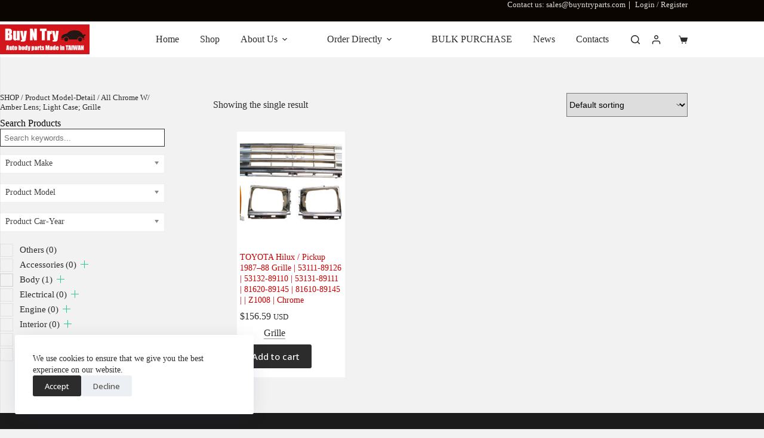

--- FILE ---
content_type: text/html; charset=UTF-8
request_url: https://www.buyntryparts.com/model-detail/all-chrome-w-amber-lens-light-case-grille/
body_size: 48576
content:
<!doctype html>
<html lang="en">
<head>
	
	<meta charset="UTF-8">
	<meta name="viewport" content="width=device-width, initial-scale=1, maximum-scale=5, viewport-fit=cover">
	<link rel="profile" href="https://gmpg.org/xfn/11">

	<meta name='robots' content='index, follow, max-image-preview:large, max-snippet:-1, max-video-preview:-1' />

<!-- Google Tag Manager for WordPress by gtm4wp.com -->
<script data-cfasync="false" data-pagespeed-no-defer>
	var gtm4wp_datalayer_name = "dataLayer";
	var dataLayer = dataLayer || [];
	const gtm4wp_use_sku_instead = 0;
	const gtm4wp_currency = 'USD';
	const gtm4wp_product_per_impression = 0;
	const gtm4wp_clear_ecommerce = false;
	const gtm4wp_datalayer_max_timeout = 2000;
</script>
<!-- End Google Tag Manager for WordPress by gtm4wp.com -->
	<!-- This site is optimized with the Yoast SEO plugin v26.8 - https://yoast.com/product/yoast-seo-wordpress/ -->
	<title>All Chrome W/ Amber Lens; Light Case; Grille Archives - BuyNTryParts</title>
	<link rel="canonical" href="https://www.buyntryparts.com/model-detail/all-chrome-w-amber-lens-light-case-grille/" />
	<meta property="og:locale" content="en_US" />
	<meta property="og:type" content="article" />
	<meta property="og:title" content="All Chrome W/ Amber Lens; Light Case; Grille Archives - BuyNTryParts" />
	<meta property="og:url" content="https://www.buyntryparts.com/model-detail/all-chrome-w-amber-lens-light-case-grille/" />
	<meta property="og:site_name" content="BuyNTryParts" />
	<meta name="twitter:card" content="summary_large_image" />
	<script type="application/ld+json" class="yoast-schema-graph">{"@context":"https://schema.org","@graph":[{"@type":"CollectionPage","@id":"https://www.buyntryparts.com/model-detail/all-chrome-w-amber-lens-light-case-grille/","url":"https://www.buyntryparts.com/model-detail/all-chrome-w-amber-lens-light-case-grille/","name":"All Chrome W/ Amber Lens; Light Case; Grille Archives - BuyNTryParts","isPartOf":{"@id":"https://www.buyntryparts.com/#website"},"primaryImageOfPage":{"@id":"https://www.buyntryparts.com/model-detail/all-chrome-w-amber-lens-light-case-grille/#primaryimage"},"image":{"@id":"https://www.buyntryparts.com/model-detail/all-chrome-w-amber-lens-light-case-grille/#primaryimage"},"thumbnailUrl":"https://www.buyntryparts.com/wp-content/uploads/Z1008.jpg","breadcrumb":{"@id":"https://www.buyntryparts.com/model-detail/all-chrome-w-amber-lens-light-case-grille/#breadcrumb"},"inLanguage":"en"},{"@type":"ImageObject","inLanguage":"en","@id":"https://www.buyntryparts.com/model-detail/all-chrome-w-amber-lens-light-case-grille/#primaryimage","url":"https://www.buyntryparts.com/wp-content/uploads/Z1008.jpg","contentUrl":"https://www.buyntryparts.com/wp-content/uploads/Z1008.jpg","width":1920,"height":1080},{"@type":"BreadcrumbList","@id":"https://www.buyntryparts.com/model-detail/all-chrome-w-amber-lens-light-case-grille/#breadcrumb","itemListElement":[{"@type":"ListItem","position":1,"name":"Home","item":"https://www.buyntryparts.com/"},{"@type":"ListItem","position":2,"name":"All Chrome W/ Amber Lens; Light Case; Grille"}]},{"@type":"WebSite","@id":"https://www.buyntryparts.com/#website","url":"https://www.buyntryparts.com/","name":"BuyNTryParts","description":"Auto body parts made in TAIWAN","publisher":{"@id":"https://www.buyntryparts.com/#organization"},"potentialAction":[{"@type":"SearchAction","target":{"@type":"EntryPoint","urlTemplate":"https://www.buyntryparts.com/?s={search_term_string}"},"query-input":{"@type":"PropertyValueSpecification","valueRequired":true,"valueName":"search_term_string"}}],"inLanguage":"en"},{"@type":"Organization","@id":"https://www.buyntryparts.com/#organization","name":"BuyNTryParts","url":"https://www.buyntryparts.com/","logo":{"@type":"ImageObject","inLanguage":"en","@id":"https://www.buyntryparts.com/#/schema/logo/image/","url":"https://www.buyntryparts.com/wp-content/uploads/2021/05/logo_Buy-N-Try.png","contentUrl":"https://www.buyntryparts.com/wp-content/uploads/2021/05/logo_Buy-N-Try.png","width":225,"height":75,"caption":"BuyNTryParts"},"image":{"@id":"https://www.buyntryparts.com/#/schema/logo/image/"}}]}</script>
	<!-- / Yoast SEO plugin. -->


<link rel='dns-prefetch' href='//fonts.googleapis.com' />
<link rel="alternate" type="application/rss+xml" title="BuyNTryParts &raquo; Feed" href="https://www.buyntryparts.com/feed/" />
<link rel="alternate" type="application/rss+xml" title="BuyNTryParts &raquo; Comments Feed" href="https://www.buyntryparts.com/comments/feed/" />
<link rel="alternate" type="application/rss+xml" title="BuyNTryParts &raquo; All Chrome W/ Amber Lens; Light Case; Grille Model-Detail Feed" href="https://www.buyntryparts.com/model-detail/all-chrome-w-amber-lens-light-case-grille/feed/" />
<style id='wp-img-auto-sizes-contain-inline-css'>
img:is([sizes=auto i],[sizes^="auto," i]){contain-intrinsic-size:3000px 1500px}
/*# sourceURL=wp-img-auto-sizes-contain-inline-css */
</style>

<link rel='stylesheet' id='wp-block-library-css' href='https://www.buyntryparts.com/wp-includes/css/dist/block-library/style.min.css?ver=6.9' media='all' />
<style id='wppb-edit-profile-style-inline-css'>


/*# sourceURL=https://www.buyntryparts.com/wp-content/plugins/profile-builder/assets/misc/gutenberg/blocks/build/edit-profile/style-index.css */
</style>
<style id='wppb-login-style-inline-css'>


/*# sourceURL=https://www.buyntryparts.com/wp-content/plugins/profile-builder/assets/misc/gutenberg/blocks/build/login/style-index.css */
</style>
<style id='wppb-recover-password-style-inline-css'>


/*# sourceURL=https://www.buyntryparts.com/wp-content/plugins/profile-builder/assets/misc/gutenberg/blocks/build/recover-password/style-index.css */
</style>
<style id='wppb-register-style-inline-css'>


/*# sourceURL=https://www.buyntryparts.com/wp-content/plugins/profile-builder/assets/misc/gutenberg/blocks/build/register/style-index.css */
</style>
<style id='filebird-block-filebird-gallery-style-inline-css'>
ul.filebird-block-filebird-gallery{margin:auto!important;padding:0!important;width:100%}ul.filebird-block-filebird-gallery.layout-grid{display:grid;grid-gap:20px;align-items:stretch;grid-template-columns:repeat(var(--columns),1fr);justify-items:stretch}ul.filebird-block-filebird-gallery.layout-grid li img{border:1px solid #ccc;box-shadow:2px 2px 6px 0 rgba(0,0,0,.3);height:100%;max-width:100%;-o-object-fit:cover;object-fit:cover;width:100%}ul.filebird-block-filebird-gallery.layout-masonry{-moz-column-count:var(--columns);-moz-column-gap:var(--space);column-gap:var(--space);-moz-column-width:var(--min-width);columns:var(--min-width) var(--columns);display:block;overflow:auto}ul.filebird-block-filebird-gallery.layout-masonry li{margin-bottom:var(--space)}ul.filebird-block-filebird-gallery li{list-style:none}ul.filebird-block-filebird-gallery li figure{height:100%;margin:0;padding:0;position:relative;width:100%}ul.filebird-block-filebird-gallery li figure figcaption{background:linear-gradient(0deg,rgba(0,0,0,.7),rgba(0,0,0,.3) 70%,transparent);bottom:0;box-sizing:border-box;color:#fff;font-size:.8em;margin:0;max-height:100%;overflow:auto;padding:3em .77em .7em;position:absolute;text-align:center;width:100%;z-index:2}ul.filebird-block-filebird-gallery li figure figcaption a{color:inherit}

/*# sourceURL=https://www.buyntryparts.com/wp-content/plugins/filebird/blocks/filebird-gallery/build/style-index.css */
</style>
<style id='global-styles-inline-css'>
:root{--wp--preset--aspect-ratio--square: 1;--wp--preset--aspect-ratio--4-3: 4/3;--wp--preset--aspect-ratio--3-4: 3/4;--wp--preset--aspect-ratio--3-2: 3/2;--wp--preset--aspect-ratio--2-3: 2/3;--wp--preset--aspect-ratio--16-9: 16/9;--wp--preset--aspect-ratio--9-16: 9/16;--wp--preset--color--black: #000000;--wp--preset--color--cyan-bluish-gray: #abb8c3;--wp--preset--color--white: #ffffff;--wp--preset--color--pale-pink: #f78da7;--wp--preset--color--vivid-red: #cf2e2e;--wp--preset--color--luminous-vivid-orange: #ff6900;--wp--preset--color--luminous-vivid-amber: #fcb900;--wp--preset--color--light-green-cyan: #7bdcb5;--wp--preset--color--vivid-green-cyan: #00d084;--wp--preset--color--pale-cyan-blue: #8ed1fc;--wp--preset--color--vivid-cyan-blue: #0693e3;--wp--preset--color--vivid-purple: #9b51e0;--wp--preset--color--palette-color-1: var(--theme-palette-color-1, #cA0000);--wp--preset--color--palette-color-2: var(--theme-palette-color-2, #b40000);--wp--preset--color--palette-color-3: var(--theme-palette-color-3, #504e4a);--wp--preset--color--palette-color-4: var(--theme-palette-color-4, #0a0500);--wp--preset--color--palette-color-5: var(--theme-palette-color-5, #d5d5d5);--wp--preset--color--palette-color-6: var(--theme-palette-color-6, #f9fafb);--wp--preset--color--palette-color-7: var(--theme-palette-color-7, #FDFDFD);--wp--preset--color--palette-color-8: var(--theme-palette-color-8, #ffffff);--wp--preset--gradient--vivid-cyan-blue-to-vivid-purple: linear-gradient(135deg,rgb(6,147,227) 0%,rgb(155,81,224) 100%);--wp--preset--gradient--light-green-cyan-to-vivid-green-cyan: linear-gradient(135deg,rgb(122,220,180) 0%,rgb(0,208,130) 100%);--wp--preset--gradient--luminous-vivid-amber-to-luminous-vivid-orange: linear-gradient(135deg,rgb(252,185,0) 0%,rgb(255,105,0) 100%);--wp--preset--gradient--luminous-vivid-orange-to-vivid-red: linear-gradient(135deg,rgb(255,105,0) 0%,rgb(207,46,46) 100%);--wp--preset--gradient--very-light-gray-to-cyan-bluish-gray: linear-gradient(135deg,rgb(238,238,238) 0%,rgb(169,184,195) 100%);--wp--preset--gradient--cool-to-warm-spectrum: linear-gradient(135deg,rgb(74,234,220) 0%,rgb(151,120,209) 20%,rgb(207,42,186) 40%,rgb(238,44,130) 60%,rgb(251,105,98) 80%,rgb(254,248,76) 100%);--wp--preset--gradient--blush-light-purple: linear-gradient(135deg,rgb(255,206,236) 0%,rgb(152,150,240) 100%);--wp--preset--gradient--blush-bordeaux: linear-gradient(135deg,rgb(254,205,165) 0%,rgb(254,45,45) 50%,rgb(107,0,62) 100%);--wp--preset--gradient--luminous-dusk: linear-gradient(135deg,rgb(255,203,112) 0%,rgb(199,81,192) 50%,rgb(65,88,208) 100%);--wp--preset--gradient--pale-ocean: linear-gradient(135deg,rgb(255,245,203) 0%,rgb(182,227,212) 50%,rgb(51,167,181) 100%);--wp--preset--gradient--electric-grass: linear-gradient(135deg,rgb(202,248,128) 0%,rgb(113,206,126) 100%);--wp--preset--gradient--midnight: linear-gradient(135deg,rgb(2,3,129) 0%,rgb(40,116,252) 100%);--wp--preset--gradient--juicy-peach: linear-gradient(to right, #ffecd2 0%, #fcb69f 100%);--wp--preset--gradient--young-passion: linear-gradient(to right, #ff8177 0%, #ff867a 0%, #ff8c7f 21%, #f99185 52%, #cf556c 78%, #b12a5b 100%);--wp--preset--gradient--true-sunset: linear-gradient(to right, #fa709a 0%, #fee140 100%);--wp--preset--gradient--morpheus-den: linear-gradient(to top, #30cfd0 0%, #330867 100%);--wp--preset--gradient--plum-plate: linear-gradient(135deg, #667eea 0%, #764ba2 100%);--wp--preset--gradient--aqua-splash: linear-gradient(15deg, #13547a 0%, #80d0c7 100%);--wp--preset--gradient--love-kiss: linear-gradient(to top, #ff0844 0%, #ffb199 100%);--wp--preset--gradient--new-retrowave: linear-gradient(to top, #3b41c5 0%, #a981bb 49%, #ffc8a9 100%);--wp--preset--gradient--plum-bath: linear-gradient(to top, #cc208e 0%, #6713d2 100%);--wp--preset--gradient--high-flight: linear-gradient(to right, #0acffe 0%, #495aff 100%);--wp--preset--gradient--teen-party: linear-gradient(-225deg, #FF057C 0%, #8D0B93 50%, #321575 100%);--wp--preset--gradient--fabled-sunset: linear-gradient(-225deg, #231557 0%, #44107A 29%, #FF1361 67%, #FFF800 100%);--wp--preset--gradient--arielle-smile: radial-gradient(circle 248px at center, #16d9e3 0%, #30c7ec 47%, #46aef7 100%);--wp--preset--gradient--itmeo-branding: linear-gradient(180deg, #2af598 0%, #009efd 100%);--wp--preset--gradient--deep-blue: linear-gradient(to right, #6a11cb 0%, #2575fc 100%);--wp--preset--gradient--strong-bliss: linear-gradient(to right, #f78ca0 0%, #f9748f 19%, #fd868c 60%, #fe9a8b 100%);--wp--preset--gradient--sweet-period: linear-gradient(to top, #3f51b1 0%, #5a55ae 13%, #7b5fac 25%, #8f6aae 38%, #a86aa4 50%, #cc6b8e 62%, #f18271 75%, #f3a469 87%, #f7c978 100%);--wp--preset--gradient--purple-division: linear-gradient(to top, #7028e4 0%, #e5b2ca 100%);--wp--preset--gradient--cold-evening: linear-gradient(to top, #0c3483 0%, #a2b6df 100%, #6b8cce 100%, #a2b6df 100%);--wp--preset--gradient--mountain-rock: linear-gradient(to right, #868f96 0%, #596164 100%);--wp--preset--gradient--desert-hump: linear-gradient(to top, #c79081 0%, #dfa579 100%);--wp--preset--gradient--ethernal-constance: linear-gradient(to top, #09203f 0%, #537895 100%);--wp--preset--gradient--happy-memories: linear-gradient(-60deg, #ff5858 0%, #f09819 100%);--wp--preset--gradient--grown-early: linear-gradient(to top, #0ba360 0%, #3cba92 100%);--wp--preset--gradient--morning-salad: linear-gradient(-225deg, #B7F8DB 0%, #50A7C2 100%);--wp--preset--gradient--night-call: linear-gradient(-225deg, #AC32E4 0%, #7918F2 48%, #4801FF 100%);--wp--preset--gradient--mind-crawl: linear-gradient(-225deg, #473B7B 0%, #3584A7 51%, #30D2BE 100%);--wp--preset--gradient--angel-care: linear-gradient(-225deg, #FFE29F 0%, #FFA99F 48%, #FF719A 100%);--wp--preset--gradient--juicy-cake: linear-gradient(to top, #e14fad 0%, #f9d423 100%);--wp--preset--gradient--rich-metal: linear-gradient(to right, #d7d2cc 0%, #304352 100%);--wp--preset--gradient--mole-hall: linear-gradient(-20deg, #616161 0%, #9bc5c3 100%);--wp--preset--gradient--cloudy-knoxville: linear-gradient(120deg, #fdfbfb 0%, #ebedee 100%);--wp--preset--gradient--soft-grass: linear-gradient(to top, #c1dfc4 0%, #deecdd 100%);--wp--preset--gradient--saint-petersburg: linear-gradient(135deg, #f5f7fa 0%, #c3cfe2 100%);--wp--preset--gradient--everlasting-sky: linear-gradient(135deg, #fdfcfb 0%, #e2d1c3 100%);--wp--preset--gradient--kind-steel: linear-gradient(-20deg, #e9defa 0%, #fbfcdb 100%);--wp--preset--gradient--over-sun: linear-gradient(60deg, #abecd6 0%, #fbed96 100%);--wp--preset--gradient--premium-white: linear-gradient(to top, #d5d4d0 0%, #d5d4d0 1%, #eeeeec 31%, #efeeec 75%, #e9e9e7 100%);--wp--preset--gradient--clean-mirror: linear-gradient(45deg, #93a5cf 0%, #e4efe9 100%);--wp--preset--gradient--wild-apple: linear-gradient(to top, #d299c2 0%, #fef9d7 100%);--wp--preset--gradient--snow-again: linear-gradient(to top, #e6e9f0 0%, #eef1f5 100%);--wp--preset--gradient--confident-cloud: linear-gradient(to top, #dad4ec 0%, #dad4ec 1%, #f3e7e9 100%);--wp--preset--gradient--glass-water: linear-gradient(to top, #dfe9f3 0%, white 100%);--wp--preset--gradient--perfect-white: linear-gradient(-225deg, #E3FDF5 0%, #FFE6FA 100%);--wp--preset--font-size--small: 13px;--wp--preset--font-size--medium: 20px;--wp--preset--font-size--large: clamp(22px, 1.375rem + ((1vw - 3.2px) * 0.625), 30px);--wp--preset--font-size--x-large: clamp(30px, 1.875rem + ((1vw - 3.2px) * 1.563), 50px);--wp--preset--font-size--xx-large: clamp(45px, 2.813rem + ((1vw - 3.2px) * 2.734), 80px);--wp--preset--spacing--20: 0.44rem;--wp--preset--spacing--30: 0.67rem;--wp--preset--spacing--40: 1rem;--wp--preset--spacing--50: 1.5rem;--wp--preset--spacing--60: 2.25rem;--wp--preset--spacing--70: 3.38rem;--wp--preset--spacing--80: 5.06rem;--wp--preset--shadow--natural: 6px 6px 9px rgba(0, 0, 0, 0.2);--wp--preset--shadow--deep: 12px 12px 50px rgba(0, 0, 0, 0.4);--wp--preset--shadow--sharp: 6px 6px 0px rgba(0, 0, 0, 0.2);--wp--preset--shadow--outlined: 6px 6px 0px -3px rgb(255, 255, 255), 6px 6px rgb(0, 0, 0);--wp--preset--shadow--crisp: 6px 6px 0px rgb(0, 0, 0);}:root { --wp--style--global--content-size: var(--theme-block-max-width);--wp--style--global--wide-size: var(--theme-block-wide-max-width); }:where(body) { margin: 0; }.wp-site-blocks > .alignleft { float: left; margin-right: 2em; }.wp-site-blocks > .alignright { float: right; margin-left: 2em; }.wp-site-blocks > .aligncenter { justify-content: center; margin-left: auto; margin-right: auto; }:where(.wp-site-blocks) > * { margin-block-start: var(--theme-content-spacing); margin-block-end: 0; }:where(.wp-site-blocks) > :first-child { margin-block-start: 0; }:where(.wp-site-blocks) > :last-child { margin-block-end: 0; }:root { --wp--style--block-gap: var(--theme-content-spacing); }:root :where(.is-layout-flow) > :first-child{margin-block-start: 0;}:root :where(.is-layout-flow) > :last-child{margin-block-end: 0;}:root :where(.is-layout-flow) > *{margin-block-start: var(--theme-content-spacing);margin-block-end: 0;}:root :where(.is-layout-constrained) > :first-child{margin-block-start: 0;}:root :where(.is-layout-constrained) > :last-child{margin-block-end: 0;}:root :where(.is-layout-constrained) > *{margin-block-start: var(--theme-content-spacing);margin-block-end: 0;}:root :where(.is-layout-flex){gap: var(--theme-content-spacing);}:root :where(.is-layout-grid){gap: var(--theme-content-spacing);}.is-layout-flow > .alignleft{float: left;margin-inline-start: 0;margin-inline-end: 2em;}.is-layout-flow > .alignright{float: right;margin-inline-start: 2em;margin-inline-end: 0;}.is-layout-flow > .aligncenter{margin-left: auto !important;margin-right: auto !important;}.is-layout-constrained > .alignleft{float: left;margin-inline-start: 0;margin-inline-end: 2em;}.is-layout-constrained > .alignright{float: right;margin-inline-start: 2em;margin-inline-end: 0;}.is-layout-constrained > .aligncenter{margin-left: auto !important;margin-right: auto !important;}.is-layout-constrained > :where(:not(.alignleft):not(.alignright):not(.alignfull)){max-width: var(--wp--style--global--content-size);margin-left: auto !important;margin-right: auto !important;}.is-layout-constrained > .alignwide{max-width: var(--wp--style--global--wide-size);}body .is-layout-flex{display: flex;}.is-layout-flex{flex-wrap: wrap;align-items: center;}.is-layout-flex > :is(*, div){margin: 0;}body .is-layout-grid{display: grid;}.is-layout-grid > :is(*, div){margin: 0;}body{padding-top: 0px;padding-right: 0px;padding-bottom: 0px;padding-left: 0px;}:root :where(.wp-element-button, .wp-block-button__link){font-style: inherit;font-weight: inherit;letter-spacing: inherit;text-transform: inherit;}.has-black-color{color: var(--wp--preset--color--black) !important;}.has-cyan-bluish-gray-color{color: var(--wp--preset--color--cyan-bluish-gray) !important;}.has-white-color{color: var(--wp--preset--color--white) !important;}.has-pale-pink-color{color: var(--wp--preset--color--pale-pink) !important;}.has-vivid-red-color{color: var(--wp--preset--color--vivid-red) !important;}.has-luminous-vivid-orange-color{color: var(--wp--preset--color--luminous-vivid-orange) !important;}.has-luminous-vivid-amber-color{color: var(--wp--preset--color--luminous-vivid-amber) !important;}.has-light-green-cyan-color{color: var(--wp--preset--color--light-green-cyan) !important;}.has-vivid-green-cyan-color{color: var(--wp--preset--color--vivid-green-cyan) !important;}.has-pale-cyan-blue-color{color: var(--wp--preset--color--pale-cyan-blue) !important;}.has-vivid-cyan-blue-color{color: var(--wp--preset--color--vivid-cyan-blue) !important;}.has-vivid-purple-color{color: var(--wp--preset--color--vivid-purple) !important;}.has-palette-color-1-color{color: var(--wp--preset--color--palette-color-1) !important;}.has-palette-color-2-color{color: var(--wp--preset--color--palette-color-2) !important;}.has-palette-color-3-color{color: var(--wp--preset--color--palette-color-3) !important;}.has-palette-color-4-color{color: var(--wp--preset--color--palette-color-4) !important;}.has-palette-color-5-color{color: var(--wp--preset--color--palette-color-5) !important;}.has-palette-color-6-color{color: var(--wp--preset--color--palette-color-6) !important;}.has-palette-color-7-color{color: var(--wp--preset--color--palette-color-7) !important;}.has-palette-color-8-color{color: var(--wp--preset--color--palette-color-8) !important;}.has-black-background-color{background-color: var(--wp--preset--color--black) !important;}.has-cyan-bluish-gray-background-color{background-color: var(--wp--preset--color--cyan-bluish-gray) !important;}.has-white-background-color{background-color: var(--wp--preset--color--white) !important;}.has-pale-pink-background-color{background-color: var(--wp--preset--color--pale-pink) !important;}.has-vivid-red-background-color{background-color: var(--wp--preset--color--vivid-red) !important;}.has-luminous-vivid-orange-background-color{background-color: var(--wp--preset--color--luminous-vivid-orange) !important;}.has-luminous-vivid-amber-background-color{background-color: var(--wp--preset--color--luminous-vivid-amber) !important;}.has-light-green-cyan-background-color{background-color: var(--wp--preset--color--light-green-cyan) !important;}.has-vivid-green-cyan-background-color{background-color: var(--wp--preset--color--vivid-green-cyan) !important;}.has-pale-cyan-blue-background-color{background-color: var(--wp--preset--color--pale-cyan-blue) !important;}.has-vivid-cyan-blue-background-color{background-color: var(--wp--preset--color--vivid-cyan-blue) !important;}.has-vivid-purple-background-color{background-color: var(--wp--preset--color--vivid-purple) !important;}.has-palette-color-1-background-color{background-color: var(--wp--preset--color--palette-color-1) !important;}.has-palette-color-2-background-color{background-color: var(--wp--preset--color--palette-color-2) !important;}.has-palette-color-3-background-color{background-color: var(--wp--preset--color--palette-color-3) !important;}.has-palette-color-4-background-color{background-color: var(--wp--preset--color--palette-color-4) !important;}.has-palette-color-5-background-color{background-color: var(--wp--preset--color--palette-color-5) !important;}.has-palette-color-6-background-color{background-color: var(--wp--preset--color--palette-color-6) !important;}.has-palette-color-7-background-color{background-color: var(--wp--preset--color--palette-color-7) !important;}.has-palette-color-8-background-color{background-color: var(--wp--preset--color--palette-color-8) !important;}.has-black-border-color{border-color: var(--wp--preset--color--black) !important;}.has-cyan-bluish-gray-border-color{border-color: var(--wp--preset--color--cyan-bluish-gray) !important;}.has-white-border-color{border-color: var(--wp--preset--color--white) !important;}.has-pale-pink-border-color{border-color: var(--wp--preset--color--pale-pink) !important;}.has-vivid-red-border-color{border-color: var(--wp--preset--color--vivid-red) !important;}.has-luminous-vivid-orange-border-color{border-color: var(--wp--preset--color--luminous-vivid-orange) !important;}.has-luminous-vivid-amber-border-color{border-color: var(--wp--preset--color--luminous-vivid-amber) !important;}.has-light-green-cyan-border-color{border-color: var(--wp--preset--color--light-green-cyan) !important;}.has-vivid-green-cyan-border-color{border-color: var(--wp--preset--color--vivid-green-cyan) !important;}.has-pale-cyan-blue-border-color{border-color: var(--wp--preset--color--pale-cyan-blue) !important;}.has-vivid-cyan-blue-border-color{border-color: var(--wp--preset--color--vivid-cyan-blue) !important;}.has-vivid-purple-border-color{border-color: var(--wp--preset--color--vivid-purple) !important;}.has-palette-color-1-border-color{border-color: var(--wp--preset--color--palette-color-1) !important;}.has-palette-color-2-border-color{border-color: var(--wp--preset--color--palette-color-2) !important;}.has-palette-color-3-border-color{border-color: var(--wp--preset--color--palette-color-3) !important;}.has-palette-color-4-border-color{border-color: var(--wp--preset--color--palette-color-4) !important;}.has-palette-color-5-border-color{border-color: var(--wp--preset--color--palette-color-5) !important;}.has-palette-color-6-border-color{border-color: var(--wp--preset--color--palette-color-6) !important;}.has-palette-color-7-border-color{border-color: var(--wp--preset--color--palette-color-7) !important;}.has-palette-color-8-border-color{border-color: var(--wp--preset--color--palette-color-8) !important;}.has-vivid-cyan-blue-to-vivid-purple-gradient-background{background: var(--wp--preset--gradient--vivid-cyan-blue-to-vivid-purple) !important;}.has-light-green-cyan-to-vivid-green-cyan-gradient-background{background: var(--wp--preset--gradient--light-green-cyan-to-vivid-green-cyan) !important;}.has-luminous-vivid-amber-to-luminous-vivid-orange-gradient-background{background: var(--wp--preset--gradient--luminous-vivid-amber-to-luminous-vivid-orange) !important;}.has-luminous-vivid-orange-to-vivid-red-gradient-background{background: var(--wp--preset--gradient--luminous-vivid-orange-to-vivid-red) !important;}.has-very-light-gray-to-cyan-bluish-gray-gradient-background{background: var(--wp--preset--gradient--very-light-gray-to-cyan-bluish-gray) !important;}.has-cool-to-warm-spectrum-gradient-background{background: var(--wp--preset--gradient--cool-to-warm-spectrum) !important;}.has-blush-light-purple-gradient-background{background: var(--wp--preset--gradient--blush-light-purple) !important;}.has-blush-bordeaux-gradient-background{background: var(--wp--preset--gradient--blush-bordeaux) !important;}.has-luminous-dusk-gradient-background{background: var(--wp--preset--gradient--luminous-dusk) !important;}.has-pale-ocean-gradient-background{background: var(--wp--preset--gradient--pale-ocean) !important;}.has-electric-grass-gradient-background{background: var(--wp--preset--gradient--electric-grass) !important;}.has-midnight-gradient-background{background: var(--wp--preset--gradient--midnight) !important;}.has-juicy-peach-gradient-background{background: var(--wp--preset--gradient--juicy-peach) !important;}.has-young-passion-gradient-background{background: var(--wp--preset--gradient--young-passion) !important;}.has-true-sunset-gradient-background{background: var(--wp--preset--gradient--true-sunset) !important;}.has-morpheus-den-gradient-background{background: var(--wp--preset--gradient--morpheus-den) !important;}.has-plum-plate-gradient-background{background: var(--wp--preset--gradient--plum-plate) !important;}.has-aqua-splash-gradient-background{background: var(--wp--preset--gradient--aqua-splash) !important;}.has-love-kiss-gradient-background{background: var(--wp--preset--gradient--love-kiss) !important;}.has-new-retrowave-gradient-background{background: var(--wp--preset--gradient--new-retrowave) !important;}.has-plum-bath-gradient-background{background: var(--wp--preset--gradient--plum-bath) !important;}.has-high-flight-gradient-background{background: var(--wp--preset--gradient--high-flight) !important;}.has-teen-party-gradient-background{background: var(--wp--preset--gradient--teen-party) !important;}.has-fabled-sunset-gradient-background{background: var(--wp--preset--gradient--fabled-sunset) !important;}.has-arielle-smile-gradient-background{background: var(--wp--preset--gradient--arielle-smile) !important;}.has-itmeo-branding-gradient-background{background: var(--wp--preset--gradient--itmeo-branding) !important;}.has-deep-blue-gradient-background{background: var(--wp--preset--gradient--deep-blue) !important;}.has-strong-bliss-gradient-background{background: var(--wp--preset--gradient--strong-bliss) !important;}.has-sweet-period-gradient-background{background: var(--wp--preset--gradient--sweet-period) !important;}.has-purple-division-gradient-background{background: var(--wp--preset--gradient--purple-division) !important;}.has-cold-evening-gradient-background{background: var(--wp--preset--gradient--cold-evening) !important;}.has-mountain-rock-gradient-background{background: var(--wp--preset--gradient--mountain-rock) !important;}.has-desert-hump-gradient-background{background: var(--wp--preset--gradient--desert-hump) !important;}.has-ethernal-constance-gradient-background{background: var(--wp--preset--gradient--ethernal-constance) !important;}.has-happy-memories-gradient-background{background: var(--wp--preset--gradient--happy-memories) !important;}.has-grown-early-gradient-background{background: var(--wp--preset--gradient--grown-early) !important;}.has-morning-salad-gradient-background{background: var(--wp--preset--gradient--morning-salad) !important;}.has-night-call-gradient-background{background: var(--wp--preset--gradient--night-call) !important;}.has-mind-crawl-gradient-background{background: var(--wp--preset--gradient--mind-crawl) !important;}.has-angel-care-gradient-background{background: var(--wp--preset--gradient--angel-care) !important;}.has-juicy-cake-gradient-background{background: var(--wp--preset--gradient--juicy-cake) !important;}.has-rich-metal-gradient-background{background: var(--wp--preset--gradient--rich-metal) !important;}.has-mole-hall-gradient-background{background: var(--wp--preset--gradient--mole-hall) !important;}.has-cloudy-knoxville-gradient-background{background: var(--wp--preset--gradient--cloudy-knoxville) !important;}.has-soft-grass-gradient-background{background: var(--wp--preset--gradient--soft-grass) !important;}.has-saint-petersburg-gradient-background{background: var(--wp--preset--gradient--saint-petersburg) !important;}.has-everlasting-sky-gradient-background{background: var(--wp--preset--gradient--everlasting-sky) !important;}.has-kind-steel-gradient-background{background: var(--wp--preset--gradient--kind-steel) !important;}.has-over-sun-gradient-background{background: var(--wp--preset--gradient--over-sun) !important;}.has-premium-white-gradient-background{background: var(--wp--preset--gradient--premium-white) !important;}.has-clean-mirror-gradient-background{background: var(--wp--preset--gradient--clean-mirror) !important;}.has-wild-apple-gradient-background{background: var(--wp--preset--gradient--wild-apple) !important;}.has-snow-again-gradient-background{background: var(--wp--preset--gradient--snow-again) !important;}.has-confident-cloud-gradient-background{background: var(--wp--preset--gradient--confident-cloud) !important;}.has-glass-water-gradient-background{background: var(--wp--preset--gradient--glass-water) !important;}.has-perfect-white-gradient-background{background: var(--wp--preset--gradient--perfect-white) !important;}.has-small-font-size{font-size: var(--wp--preset--font-size--small) !important;}.has-medium-font-size{font-size: var(--wp--preset--font-size--medium) !important;}.has-large-font-size{font-size: var(--wp--preset--font-size--large) !important;}.has-x-large-font-size{font-size: var(--wp--preset--font-size--x-large) !important;}.has-xx-large-font-size{font-size: var(--wp--preset--font-size--xx-large) !important;}
:root :where(.wp-block-pullquote){font-size: clamp(0.984em, 0.984rem + ((1vw - 0.2em) * 0.645), 1.5em);line-height: 1.6;}
/*# sourceURL=global-styles-inline-css */
</style>
<link rel='stylesheet' id='contact-form-7-css' href='https://www.buyntryparts.com/wp-content/plugins/contact-form-7/includes/css/styles.css?ver=6.1.4' media='all' />
<link rel='stylesheet' id='woof-css' href='https://www.buyntryparts.com/wp-content/plugins/woocommerce-products-filter/css/front.css?ver=1.3.7.4' media='all' />
<style id='woof-inline-css'>

.woof_products_top_panel li span, .woof_products_top_panel2 li span{background: url(https://www.buyntryparts.com/wp-content/plugins/woocommerce-products-filter/img/delete.png);background-size: 14px 14px;background-repeat: no-repeat;background-position: right;}
.woof_show_auto_form,.woof_hide_auto_form{ background-image: url('https://www.buyntryparts.com/wp-content/uploads/filter.svg'); }
.woof_edit_view{
                    display: none;
                }

/*# sourceURL=woof-inline-css */
</style>
<link rel='stylesheet' id='chosen-drop-down-css' href='https://www.buyntryparts.com/wp-content/plugins/woocommerce-products-filter/js/chosen/chosen.min.css?ver=1.3.7.4' media='all' />
<link rel='stylesheet' id='icheck-jquery-color-flat-css' href='https://www.buyntryparts.com/wp-content/plugins/woocommerce-products-filter/js/icheck/skins/flat/_all.css?ver=1.3.7.4' media='all' />
<link rel='stylesheet' id='icheck-jquery-color-square-css' href='https://www.buyntryparts.com/wp-content/plugins/woocommerce-products-filter/js/icheck/skins/square/_all.css?ver=1.3.7.4' media='all' />
<link rel='stylesheet' id='icheck-jquery-color-minimal-css' href='https://www.buyntryparts.com/wp-content/plugins/woocommerce-products-filter/js/icheck/skins/minimal/_all.css?ver=1.3.7.4' media='all' />
<link rel='stylesheet' id='woof_by_author_html_items-css' href='https://www.buyntryparts.com/wp-content/plugins/woocommerce-products-filter/ext/by_author/css/by_author.css?ver=1.3.7.4' media='all' />
<link rel='stylesheet' id='woof_by_instock_html_items-css' href='https://www.buyntryparts.com/wp-content/plugins/woocommerce-products-filter/ext/by_instock/css/by_instock.css?ver=1.3.7.4' media='all' />
<link rel='stylesheet' id='woof_by_onsales_html_items-css' href='https://www.buyntryparts.com/wp-content/plugins/woocommerce-products-filter/ext/by_onsales/css/by_onsales.css?ver=1.3.7.4' media='all' />
<link rel='stylesheet' id='woof_by_text_html_items-css' href='https://www.buyntryparts.com/wp-content/plugins/woocommerce-products-filter/ext/by_text/assets/css/front.css?ver=1.3.7.4' media='all' />
<link rel='stylesheet' id='woof_label_html_items-css' href='https://www.buyntryparts.com/wp-content/plugins/woocommerce-products-filter/ext/label/css/html_types/label.css?ver=1.3.7.4' media='all' />
<link rel='stylesheet' id='woof_select_radio_check_html_items-css' href='https://www.buyntryparts.com/wp-content/plugins/woocommerce-products-filter/ext/select_radio_check/css/html_types/select_radio_check.css?ver=1.3.7.4' media='all' />
<link rel='stylesheet' id='woof_sd_html_items_checkbox-css' href='https://www.buyntryparts.com/wp-content/plugins/woocommerce-products-filter/ext/smart_designer/css/elements/checkbox.css?ver=1.3.7.4' media='all' />
<link rel='stylesheet' id='woof_sd_html_items_radio-css' href='https://www.buyntryparts.com/wp-content/plugins/woocommerce-products-filter/ext/smart_designer/css/elements/radio.css?ver=1.3.7.4' media='all' />
<link rel='stylesheet' id='woof_sd_html_items_switcher-css' href='https://www.buyntryparts.com/wp-content/plugins/woocommerce-products-filter/ext/smart_designer/css/elements/switcher.css?ver=1.3.7.4' media='all' />
<link rel='stylesheet' id='woof_sd_html_items_color-css' href='https://www.buyntryparts.com/wp-content/plugins/woocommerce-products-filter/ext/smart_designer/css/elements/color.css?ver=1.3.7.4' media='all' />
<link rel='stylesheet' id='woof_sd_html_items_tooltip-css' href='https://www.buyntryparts.com/wp-content/plugins/woocommerce-products-filter/ext/smart_designer/css/tooltip.css?ver=1.3.7.4' media='all' />
<link rel='stylesheet' id='woof_sd_html_items_front-css' href='https://www.buyntryparts.com/wp-content/plugins/woocommerce-products-filter/ext/smart_designer/css/front.css?ver=1.3.7.4' media='all' />
<link rel='stylesheet' id='woof-switcher23-css' href='https://www.buyntryparts.com/wp-content/plugins/woocommerce-products-filter/css/switcher.css?ver=1.3.7.4' media='all' />
<style id='woocommerce-inline-inline-css'>
.woocommerce form .form-row .required { visibility: visible; }
/*# sourceURL=woocommerce-inline-inline-css */
</style>
<link rel='stylesheet' id='parent-style-css' href='https://www.buyntryparts.com/wp-content/themes/blocksy/style.css?ver=6.9' media='all' />
<link rel='stylesheet' id='ct-main-styles-css' href='https://www.buyntryparts.com/wp-content/themes/blocksy/static/bundle/main.min.css?ver=2.1.25' media='all' />
<link rel='stylesheet' id='ct-woocommerce-styles-css' href='https://www.buyntryparts.com/wp-content/themes/blocksy/static/bundle/woocommerce.min.css?ver=2.1.25' media='all' />
<link rel='stylesheet' id='blocksy-fonts-font-source-google-css' href='https://fonts.googleapis.com/css2?family=Open%20Sans:wght@400;500;600;700;800&#038;display=swap' media='all' />
<link rel='stylesheet' id='ct-page-title-styles-css' href='https://www.buyntryparts.com/wp-content/themes/blocksy/static/bundle/page-title.min.css?ver=2.1.25' media='all' />
<link rel='stylesheet' id='ct-sidebar-styles-css' href='https://www.buyntryparts.com/wp-content/themes/blocksy/static/bundle/sidebar.min.css?ver=2.1.25' media='all' />
<link rel='stylesheet' id='ct-elementor-styles-css' href='https://www.buyntryparts.com/wp-content/themes/blocksy/static/bundle/elementor-frontend.min.css?ver=2.1.25' media='all' />
<link rel='stylesheet' id='ct-elementor-woocommerce-styles-css' href='https://www.buyntryparts.com/wp-content/themes/blocksy/static/bundle/elementor-woocommerce-frontend.min.css?ver=2.1.25' media='all' />
<link rel='stylesheet' id='ct-cf-7-styles-css' href='https://www.buyntryparts.com/wp-content/themes/blocksy/static/bundle/cf-7.min.css?ver=2.1.25' media='all' />
<link rel='stylesheet' id='ct-flexy-styles-css' href='https://www.buyntryparts.com/wp-content/themes/blocksy/static/bundle/flexy.min.css?ver=2.1.25' media='all' />
<link rel='stylesheet' id='blocksy-ext-trending-styles-css' href='https://www.buyntryparts.com/wp-content/plugins/blocksy-companion/framework/extensions/trending/static/bundle/main.min.css?ver=2.1.25' media='all' />
<link rel='stylesheet' id='blocksy-companion-header-account-styles-css' href='https://www.buyntryparts.com/wp-content/plugins/blocksy-companion/static/bundle/header-account.min.css?ver=2.1.25' media='all' />
<link rel='stylesheet' id='wppb_stylesheet-css' href='https://www.buyntryparts.com/wp-content/plugins/profile-builder/assets/css/style-front-end.css?ver=3.15.2' media='all' />
<script type="text/javascript">
            window._nslDOMReady = (function () {
                const executedCallbacks = new Set();
            
                return function (callback) {
                    /**
                    * Third parties might dispatch DOMContentLoaded events, so we need to ensure that we only run our callback once!
                    */
                    if (executedCallbacks.has(callback)) return;
            
                    const wrappedCallback = function () {
                        if (executedCallbacks.has(callback)) return;
                        executedCallbacks.add(callback);
                        callback();
                    };
            
                    if (document.readyState === "complete" || document.readyState === "interactive") {
                        wrappedCallback();
                    } else {
                        document.addEventListener("DOMContentLoaded", wrappedCallback);
                    }
                };
            })();
        </script><script id="woof-husky-js-extra">
var woof_husky_txt = {"ajax_url":"https://www.buyntryparts.com/wp-admin/admin-ajax.php","plugin_uri":"https://www.buyntryparts.com/wp-content/plugins/woocommerce-products-filter/ext/by_text/","loader":"https://www.buyntryparts.com/wp-content/plugins/woocommerce-products-filter/ext/by_text/assets/img/ajax-loader.gif","not_found":"Nothing found!","prev":"Prev","next":"Next","site_link":"https://www.buyntryparts.com","default_data":{"placeholder":"Search keywords...","behavior":"title_or_content_or_excerpt","search_by_full_word":"0","autocomplete":1,"how_to_open_links":"0","taxonomy_compatibility":"0","sku_compatibility":"0","custom_fields":"","search_desc_variant":"0","view_text_length":"10","min_symbols":"3","max_posts":"10","image":"","notes_for_customer":"","template":"","max_open_height":"300","page":0}};
//# sourceURL=woof-husky-js-extra
</script>
<script src="https://www.buyntryparts.com/wp-content/plugins/woocommerce-products-filter/ext/by_text/assets/js/husky.js?ver=1.3.7.4" id="woof-husky-js"></script>
<script src="https://www.buyntryparts.com/wp-includes/js/jquery/jquery.min.js?ver=3.7.1" id="jquery-core-js"></script>
<script src="https://www.buyntryparts.com/wp-includes/js/jquery/jquery-migrate.min.js?ver=3.4.1" id="jquery-migrate-js"></script>
<script src="https://www.buyntryparts.com/wp-content/plugins/woocommerce/assets/js/jquery-blockui/jquery.blockUI.min.js?ver=2.7.0-wc.10.4.3" id="wc-jquery-blockui-js" defer data-wp-strategy="defer"></script>
<script id="wc-add-to-cart-js-extra">
var wc_add_to_cart_params = {"ajax_url":"/wp-admin/admin-ajax.php","wc_ajax_url":"/?wc-ajax=%%endpoint%%","i18n_view_cart":"View cart","cart_url":"https://www.buyntryparts.com/cart/","is_cart":"","cart_redirect_after_add":"no"};
//# sourceURL=wc-add-to-cart-js-extra
</script>
<script src="https://www.buyntryparts.com/wp-content/plugins/woocommerce/assets/js/frontend/add-to-cart.min.js?ver=10.4.3" id="wc-add-to-cart-js" defer data-wp-strategy="defer"></script>
<script src="https://www.buyntryparts.com/wp-content/plugins/woocommerce/assets/js/js-cookie/js.cookie.min.js?ver=2.1.4-wc.10.4.3" id="wc-js-cookie-js" defer data-wp-strategy="defer"></script>
<script id="woocommerce-js-extra">
var woocommerce_params = {"ajax_url":"/wp-admin/admin-ajax.php","wc_ajax_url":"/?wc-ajax=%%endpoint%%","i18n_password_show":"Show password","i18n_password_hide":"Hide password"};
//# sourceURL=woocommerce-js-extra
</script>
<script src="https://www.buyntryparts.com/wp-content/plugins/woocommerce/assets/js/frontend/woocommerce.min.js?ver=10.4.3" id="woocommerce-js" defer data-wp-strategy="defer"></script>
<script id="wc-cart-fragments-js-extra">
var wc_cart_fragments_params = {"ajax_url":"/wp-admin/admin-ajax.php","wc_ajax_url":"/?wc-ajax=%%endpoint%%","cart_hash_key":"wc_cart_hash_7dcead85119d663f6de2e6ffd1c63bb3","fragment_name":"wc_fragments_7dcead85119d663f6de2e6ffd1c63bb3","request_timeout":"5000"};
//# sourceURL=wc-cart-fragments-js-extra
</script>
<script src="https://www.buyntryparts.com/wp-content/plugins/woocommerce/assets/js/frontend/cart-fragments.min.js?ver=10.4.3" id="wc-cart-fragments-js" defer data-wp-strategy="defer"></script>
<link rel="https://api.w.org/" href="https://www.buyntryparts.com/wp-json/" /><link rel="EditURI" type="application/rsd+xml" title="RSD" href="https://www.buyntryparts.com/xmlrpc.php?rsd" />
<meta name="generator" content="WordPress 6.9" />
<meta name="generator" content="WooCommerce 10.4.3" />
<!-- start Simple Custom CSS and JS -->
<style>
/*online-list*/
table.online_list{
 font-size:9pt;
 color:#222;
 border:1px solid #ccc
}
table.ori_fontsize{
 font-size:12pt;
}
table.online_list thead tr:first-child th{
 background-color:#aaaaaa77;
 padding:2px 4px;
 word-break: break-all;
}
table.online_list th{
 background-color:#aaaaaa44;
 padding:2px 4px;
 word-break: break-all;
}
table.online_list tr:nth-child(even){
 background-color:#eeeeeeaa;
}
table.online_list tr:hover{
 background-color:#fffce2;
}
table.online_list td{
 padding:2px 4px;
 word-break: break-all;
}
table.online_list .nowrap{
 white-space:nowrap;
}

table.online_list th,
table.online_list td{
 border-right:1px solid #ccc;
}
</style>
<!-- end Simple Custom CSS and JS -->

<!-- Google Tag Manager for WordPress by gtm4wp.com -->
<!-- GTM Container placement set to footer -->
<script data-cfasync="false" data-pagespeed-no-defer>
	var dataLayer_content = {"pagePostType":"product","pagePostType2":"tax-product","pageCategory":[]};
	dataLayer.push( dataLayer_content );
</script>
<script data-cfasync="false" data-pagespeed-no-defer>
(function(w,d,s,l,i){w[l]=w[l]||[];w[l].push({'gtm.start':
new Date().getTime(),event:'gtm.js'});var f=d.getElementsByTagName(s)[0],
j=d.createElement(s),dl=l!='dataLayer'?'&l='+l:'';j.async=true;j.src=
'//www.googletagmanager.com/gtm.js?id='+i+dl;f.parentNode.insertBefore(j,f);
})(window,document,'script','dataLayer','GTM-PHTSWBG');
</script>
<!-- End Google Tag Manager for WordPress by gtm4wp.com --><noscript><link rel='stylesheet' href='https://www.buyntryparts.com/wp-content/themes/blocksy/static/bundle/no-scripts.min.css' type='text/css'></noscript>
<style id="ct-main-styles-inline-css">[data-header*="type-1"] [data-id="cart"] .ct-cart-item {--theme-icon-color:var(--theme-text-color);--theme-cart-badge-background:var(--theme-palette-color-2);--theme-cart-badge-text:#ffffff;} [data-header*="type-1"] [data-id="cart"] .ct-label {--theme-font-weight:600;--theme-font-style:normal;--theme-text-transform:uppercase;--theme-font-size:12px;} [data-header*="type-1"] [data-id="cart"] .ct-cart-content {--dropdownTopOffset:15px;--theme-text-color:#ffffff;--theme-link-initial-color:#ffffff;--theme-link-hover-color:#e3e3e3;--mini-cart-background-color:#202628;} [data-header*="type-1"] [data-id="cart"] .ct-cart-content .total {--theme-text-color:#ffffff;} [data-header*="type-1"] #woo-cart-panel {--side-panel-width:500px;--theme-box-shadow:0px 0px 70px rgba(0, 0, 0, 0.35);background-color:rgba(18, 21, 25, 0.6);} [data-header*="type-1"] #woo-cart-panel .cart_list {--theme-link-initial-color:var(--theme-headings-color);} [data-header*="type-1"] #woo-cart-panel .ct-panel-inner {background-color:var(--theme-palette-color-8);} [data-header*="type-1"] #woo-cart-panel .ct-toggle-close {--theme-icon-color:rgba(0, 0, 0, 0.5);} [data-header*="type-1"] #woo-cart-panel .ct-toggle-close:hover {--theme-icon-color:rgba(0, 0, 0, 0.8);} [data-header*="type-1"] [data-id="cart"] {--margin:0 0 0 20px !important;} [data-header*="type-1"] .ct-header [data-id="logo"] .site-logo-container {--logo-max-height:50px;} [data-header*="type-1"] .ct-header [data-id="logo"] .site-title {--theme-font-size:25px;--theme-link-initial-color:var(--theme-palette-color-4);} [data-header*="type-1"] .ct-header [data-id="menu"] {--menu-items-spacing:35px;--menu-indicator-hover-color:var(--theme-palette-color-1);--menu-indicator-active-color:var(--theme-palette-color-1);} [data-header*="type-1"] .ct-header [data-id="menu"] > ul > li > a {--theme-font-weight:700;--theme-font-style:normal;--theme-text-transform:uppercase;--theme-font-size:12px;--theme-line-height:1.3;--theme-link-initial-color:var(--theme-text-color);} [data-header*="type-1"] .ct-header [data-id="menu"] .sub-menu .ct-menu-link {--theme-link-initial-color:var(--theme-palette-color-4);--theme-link-hover-color:var(--theme-palette-color-1);--theme-link-active-color:var(--theme-palette-color-2);--theme-font-weight:500;--theme-font-style:normal;--theme-font-size:12px;} [data-header*="type-1"] .ct-header [data-id="menu"] .sub-menu {--dropdown-background-color:#f6f6f6;--dropdown-top-offset:15px;--dropdown-divider:1px dashed rgba(255,255,255,0.17);--theme-box-shadow:0px 10px 20px rgba(41, 51, 61, 0.1);--theme-border-radius:2px;} [data-header*="type-1"] .ct-header [data-sticky*="yes"] [data-id="menu"] .sub-menu {--sticky-state-dropdown-top-offset:0px;} [data-header*="type-1"] .ct-header [data-row*="middle"] {--height:60px;background-color:#ffffff;background-image:none;--theme-border-top:none;--theme-border-bottom:none;--theme-box-shadow:none;} [data-header*="type-1"] .ct-header [data-row*="middle"] > div {--theme-border-top:none;--theme-border-bottom:none;} [data-header*="type-1"] .ct-header [data-sticky*="yes"] [data-row*="middle"] {background-color:var(--theme-palette-color-8);background-image:none;--theme-border-top:none;--theme-border-bottom:none;--theme-box-shadow:0px 10px 20px rgba(61, 61, 61, 0.19);} [data-header*="type-1"] .ct-header [data-sticky*="yes"] [data-row*="middle"] > div {--theme-border-top:none;--theme-border-bottom:none;} [data-header*="type-1"] [data-id="mobile-menu"] {--theme-font-weight:700;--theme-font-style:normal;--theme-font-size:20px;--theme-link-initial-color:#ffffff;--mobile-menu-divider:none;} [data-header*="type-1"] #offcanvas {--theme-box-shadow:0px 0px 70px rgba(0, 0, 0, 0.35);--side-panel-width:500px;--panel-content-height:100%;} [data-header*="type-1"] #offcanvas .ct-panel-inner {background-color:rgba(18, 21, 25, 0.98);} [data-header*="type-1"] [data-id="search"] .ct-label {--theme-font-weight:600;--theme-font-style:normal;--theme-text-transform:uppercase;--theme-font-size:12px;} [data-header*="type-1"] #search-modal .ct-search-results {--theme-font-weight:500;--theme-font-style:normal;--theme-font-size:14px;--theme-line-height:1.4;} [data-header*="type-1"] #search-modal .ct-search-form {--theme-link-initial-color:#ffffff;--theme-form-text-initial-color:#ffffff;--theme-form-text-focus-color:#ffffff;--theme-form-field-border-initial-color:rgba(255, 255, 255, 0.2);--theme-button-text-initial-color:rgba(255, 255, 255, 0.7);--theme-button-text-hover-color:#ffffff;--theme-button-background-initial-color:var(--theme-palette-color-1);--theme-button-background-hover-color:var(--theme-palette-color-1);} [data-header*="type-1"] #search-modal {background-color:rgba(18, 21, 25, 0.98);} [data-header*="type-1"] .ct-header [data-id="text"] {--max-width:100%;--theme-font-size:15px;--theme-line-height:1.3;--theme-text-color:#ffffff;--theme-link-initial-color:#dedede;--theme-link-hover-color:#ffffff;} [data-header*="type-1"] .ct-header [data-row*="top"] {--height:25px;background-color:var(--theme-palette-color-4);background-image:none;--theme-border-top:none;--theme-border-bottom:none;--theme-box-shadow:none;} [data-header*="type-1"] .ct-header [data-row*="top"] > div {--theme-border-top:none;--theme-border-bottom:none;} [data-header*="type-1"] .ct-header [data-sticky*="yes"] [data-row*="top"] {background-color:var(--theme-palette-color-4);background-image:none;--theme-border-top:none;--theme-border-bottom:none;--theme-box-shadow:none;} [data-header*="type-1"] .ct-header [data-sticky*="yes"] [data-row*="top"] > div {--theme-border-top:none;--theme-border-bottom:none;} [data-header*="type-1"] [data-id="trigger"] {--theme-icon-size:18px;--toggle-button-radius:3px;} [data-header*="type-1"] [data-id="trigger"]:not([data-design="simple"]) {--toggle-button-padding:10px;} [data-header*="type-1"] [data-id="trigger"] .ct-label {--theme-font-weight:600;--theme-font-style:normal;--theme-text-transform:uppercase;--theme-font-size:12px;} [data-header*="type-1"] [data-id="account"] {--avatar-size:22px;} [data-header*="type-1"] #account-modal .ct-account-modal {background-color:var(--theme-palette-color-8);--theme-box-shadow:0px 0px 70px rgba(0, 0, 0, 0.35);} [data-header*="type-1"] #account-modal {background-color:rgba(18, 21, 25, 0.7);} [data-header*="type-1"] [data-id="account"] .ct-label {--theme-font-weight:600;--theme-font-style:normal;--theme-text-transform:uppercase;--theme-font-size:12px;} [data-header*="type-1"] [data-id="account"] .ct-account-item {--theme-link-initial-color:var(--theme-text-color);} [data-header*="type-1"] [data-id="account"] .ct-header-account-dropdown {--dropdown-top-offset:15px;--theme-font-size:14px;--dropdown-background-color:var(--theme-palette-color-8);--dropdown-items-background-hover-color:rgba(0, 0, 0, 0.05);--theme-border:1px solid rgba(0, 0, 0, 0.05);--theme-box-shadow:0px 10px 20px rgba(41, 51, 61, 0.1);} [data-header*="type-1"] [data-sticky*="yes"] [data-id="account"] .ct-header-account-dropdown {--sticky-state-dropdown-top-offset:15px;} [data-header*="type-1"] {--header-height:85px;--header-sticky-height:60px;--header-sticky-animation-speed:0.2s;--header-sticky-offset:0px;} [data-header*="type-1"] .ct-header {background-image:none;} [data-header*="type-1"] [data-sticky*="yes"] {background-image:none;} [data-footer*="type-1"] .ct-footer [data-row*="bottom"] > div {--container-spacing:25px;--theme-border:none;--theme-border-top:none;--theme-border-bottom:none;--grid-template-columns:initial;} [data-footer*="type-1"] .ct-footer [data-row*="bottom"] .widget-title {--theme-font-size:16px;} [data-footer*="type-1"] .ct-footer [data-row*="bottom"] {--theme-border-top:none;--theme-border-bottom:none;background-color:#181818;} [data-footer*="type-1"] [data-id="copyright"] {--theme-font-weight:400;--theme-font-style:normal;--theme-font-size:15px;--theme-line-height:1.3;--theme-text-color:#3f3f3f;} [data-footer*="type-1"] [data-column="copyright"] {--horizontal-alignment:center;} [data-footer*="type-1"] .ct-footer [data-row*="middle"] > div {--container-spacing:70px;--theme-border:none;--theme-border-top:none;--theme-border-bottom:none;--grid-template-columns:repeat(4, 1fr);} [data-footer*="type-1"] .ct-footer [data-row*="middle"] .widget-title {--theme-font-size:16px;--theme-heading-color:var(--theme-palette-color-5);} [data-footer*="type-1"] .ct-footer [data-row*="middle"] .ct-widget {--theme-text-color:rgba(255,255,255,0.6);--theme-link-initial-color:var(--theme-palette-color-5);} [data-footer*="type-1"] .ct-footer [data-row*="middle"] {--theme-border-top:none;--theme-border-bottom:none;background-color:transparent;} [data-footer*="type-1"][data-footer*="reveal"] .ct-footer {--position:sticky;} [data-footer*="type-1"][data-footer*="reveal"] .site-main {--footer-box-shadow:0px 30px 50px rgba(0,0,0,0.3);} [data-footer*="type-1"] .ct-footer {background-color:#1b1b1b;} [data-footer*="type-1"] footer.ct-container {--footer-container-bottom-offset:50px;--footer-container-padding:0px 35px;}:root {--theme-font-family:'Open Sans', Sans-Serif;--theme-font-weight:400;--theme-font-style:normal;--theme-text-transform:none;--theme-text-decoration:none;--theme-font-size:17px;--theme-line-height:1.65;--theme-letter-spacing:0em;--theme-button-font-weight:500;--theme-button-font-style:normal;--theme-button-font-size:15px;--badge-text-color:#ffffff;--badge-background-color:var(--theme-palette-color-1);--has-classic-forms:var(--true);--has-modern-forms:var(--false);--theme-form-field-border-initial-color:var(--theme-border-color);--theme-form-field-border-focus-color:var(--theme-palette-color-1);--theme-form-field-border-width:2px;--theme-form-selection-field-initial-color:var(--theme-border-color);--theme-form-selection-field-active-color:var(--theme-palette-color-1);--e-global-color-blocksy_palette_1:var(--theme-palette-color-1);--e-global-color-blocksy_palette_2:var(--theme-palette-color-2);--e-global-color-blocksy_palette_3:var(--theme-palette-color-3);--e-global-color-blocksy_palette_4:var(--theme-palette-color-4);--e-global-color-blocksy_palette_5:var(--theme-palette-color-5);--e-global-color-blocksy_palette_6:var(--theme-palette-color-6);--e-global-color-blocksy_palette_7:var(--theme-palette-color-7);--e-global-color-blocksy_palette_8:var(--theme-palette-color-8);--theme-palette-color-1:#cA0000;--theme-palette-color-2:#b40000;--theme-palette-color-3:#504e4a;--theme-palette-color-4:#0a0500;--theme-palette-color-5:#d5d5d5;--theme-palette-color-6:#f9fafb;--theme-palette-color-7:#FDFDFD;--theme-palette-color-8:#ffffff;--theme-text-color:#2d2d2d;--theme-link-initial-color:var(--theme-palette-color-1);--theme-link-hover-color:var(--theme-palette-color-2);--theme-selection-text-color:#2e2e2e;--theme-selection-background-color:#ffeda5;--theme-border-color:var(--theme-palette-color-5);--theme-headings-color:var(--theme-palette-color-4);--theme-content-spacing:1.5em;--theme-button-min-height:40px;--theme-button-shadow:none;--theme-button-transform:none;--theme-button-text-initial-color:#ffffff;--theme-button-text-hover-color:#ffffff;--theme-button-background-initial-color:#2c2c2c;--theme-button-background-hover-color:var(--theme-palette-color-2);--theme-button-border:none;--theme-button-padding:5px 20px;--theme-normal-container-max-width:1440px;--theme-content-vertical-spacing:60px;--theme-container-edge-spacing:90vw;--theme-narrow-container-max-width:750px;--theme-wide-offset:130px;}h1 {--theme-font-weight:700;--theme-font-style:normal;--theme-font-size:40px;--theme-line-height:1.5;}h2 {--theme-font-weight:700;--theme-font-style:normal;--theme-font-size:35px;--theme-line-height:1.5;}h3 {--theme-font-weight:700;--theme-font-style:normal;--theme-font-size:30px;--theme-line-height:1.5;}h4 {--theme-font-weight:700;--theme-font-style:normal;--theme-font-size:25px;--theme-line-height:1.5;}h5 {--theme-font-weight:700;--theme-font-style:normal;--theme-font-size:20px;--theme-line-height:1.5;}h6 {--theme-font-weight:700;--theme-font-style:normal;--theme-font-size:16px;--theme-line-height:1.5;}.wp-block-pullquote {--theme-font-family:Georgia;--theme-font-weight:600;--theme-font-style:normal;--theme-font-size:25px;}pre, code, samp, kbd {--theme-font-family:monospace;--theme-font-weight:400;--theme-font-style:normal;--theme-font-size:16px;}figcaption {--theme-font-size:14px;}.ct-sidebar .widget-title {--theme-font-size:20px;}.ct-breadcrumbs {--theme-font-weight:600;--theme-font-style:normal;--theme-text-transform:uppercase;--theme-font-size:12px;}body {background-color:#f2f2f2;background-image:none;} [data-prefix="single_blog_post"] .entry-header .page-title {--theme-font-size:30px;} [data-prefix="single_blog_post"] .entry-header .entry-meta {--theme-font-weight:600;--theme-font-style:normal;--theme-text-transform:uppercase;--theme-font-size:12px;--theme-line-height:1.3;} [data-prefix="categories"] .entry-header .page-title {--theme-font-size:30px;} [data-prefix="categories"] .entry-header .entry-meta {--theme-font-weight:600;--theme-font-style:normal;--theme-text-transform:uppercase;--theme-font-size:12px;--theme-line-height:1.3;} [data-prefix="search"] .entry-header .page-title {--theme-font-size:30px;} [data-prefix="search"] .entry-header .entry-meta {--theme-font-weight:600;--theme-font-style:normal;--theme-text-transform:uppercase;--theme-font-size:12px;--theme-line-height:1.3;} [data-prefix="author"] .entry-header .page-title {--theme-font-size:30px;} [data-prefix="author"] .entry-header .entry-meta {--theme-font-weight:600;--theme-font-style:normal;--theme-text-transform:uppercase;--theme-font-size:12px;--theme-line-height:1.3;} [data-prefix="author"] .hero-section[data-type="type-2"] {background-color:var(--theme-palette-color-6);background-image:none;--container-padding:50px 0px;} [data-prefix="single_page"] .entry-header .page-title {--theme-font-size:32px;--theme-line-height:1.3;} [data-prefix="single_page"] .entry-header .entry-meta {--theme-font-weight:600;--theme-font-style:normal;--theme-text-transform:uppercase;--theme-font-size:12px;--theme-line-height:1.3;} [data-prefix="woo_categories"] .entry-header .page-title {--theme-font-weight:800;--theme-font-style:normal;--theme-font-size:50px;--theme-line-height:1.3;} [data-prefix="woo_categories"] .entry-header .entry-meta {--theme-font-weight:600;--theme-font-style:normal;--theme-text-transform:uppercase;--theme-font-size:12px;--theme-line-height:1.3;} [data-prefix="woo_categories"] .hero-section[data-type="type-1"] {--alignment:left;--margin-bottom:0px;} [data-prefix="product"] .entry-header .page-title {--theme-font-size:30px;} [data-prefix="product"] .entry-header .entry-meta {--theme-font-weight:600;--theme-font-style:normal;--theme-text-transform:uppercase;--theme-font-size:12px;--theme-line-height:1.3;} [data-prefix="blog"] .entries {--grid-template-columns:repeat(2, minmax(0, 1fr));} [data-prefix="blog"] .entry-card .entry-title {--theme-font-size:20px;--theme-line-height:1.3;} [data-prefix="blog"] .entry-card .entry-meta {--theme-font-weight:600;--theme-font-style:normal;--theme-text-transform:uppercase;--theme-font-size:12px;} [data-prefix="blog"] .entry-card {background-color:var(--theme-palette-color-8);--card-border:1px solid rgba(44,62,80,0.2);--theme-border-radius:10px;--theme-image-border-radius:calc(10px - 1px);--theme-box-shadow:0px 12px 18px -6px rgba(34, 56, 101, 0.04);} [data-prefix="blog"] [data-archive="default"] .card-content .ct-media-container {--card-element-spacing:30px;} [data-prefix="blog"] [data-archive="default"] .card-content .entry-meta[data-id="meta_1"] {--card-element-spacing:15px;} [data-prefix="categories"] .entries {--grid-template-columns:repeat(3, minmax(0, 1fr));} [data-prefix="categories"] .entry-card .entry-title {--theme-font-size:20px;--theme-line-height:1.3;} [data-prefix="categories"] .entry-card .entry-meta {--theme-font-weight:600;--theme-font-style:normal;--theme-text-transform:uppercase;--theme-font-size:12px;} [data-prefix="categories"] .entry-card {background-color:var(--theme-palette-color-8);--theme-box-shadow:0px 12px 18px -6px rgba(34, 56, 101, 0.04);} [data-prefix="categories"] [data-archive="default"] .card-content .entry-meta[data-id="meta_1"] {--card-element-spacing:15px;} [data-prefix="categories"] [data-archive="default"] .card-content .ct-media-container {--card-element-spacing:30px;} [data-prefix="categories"] [data-archive="default"] .card-content .entry-meta[data-id="meta_2"] {--card-element-spacing:15px;} [data-prefix="author"] .entries {--grid-template-columns:repeat(3, minmax(0, 1fr));} [data-prefix="author"] .entry-card .entry-title {--theme-font-size:20px;--theme-line-height:1.3;} [data-prefix="author"] .entry-card .entry-meta {--theme-font-weight:600;--theme-font-style:normal;--theme-text-transform:uppercase;--theme-font-size:12px;} [data-prefix="author"] .entry-card {background-color:var(--theme-palette-color-8);--theme-box-shadow:0px 12px 18px -6px rgba(34, 56, 101, 0.04);} [data-prefix="author"] [data-archive="default"] .card-content .entry-meta[data-id="meta_1"] {--card-element-spacing:15px;} [data-prefix="author"] [data-archive="default"] .card-content .ct-media-container {--card-element-spacing:30px;} [data-prefix="author"] [data-archive="default"] .card-content .entry-meta[data-id="meta_2"] {--card-element-spacing:15px;} [data-prefix="search"] .entries {--grid-template-columns:repeat(3, minmax(0, 1fr));} [data-prefix="search"] .entry-card .entry-title {--theme-font-size:20px;--theme-line-height:1.3;} [data-prefix="search"] .entry-card .entry-meta {--theme-font-weight:600;--theme-font-style:normal;--theme-text-transform:uppercase;--theme-font-size:12px;} [data-prefix="search"] .entry-card {background-color:var(--theme-palette-color-8);--theme-box-shadow:0px 12px 18px -6px rgba(34, 56, 101, 0.04);} [data-prefix="search"] [data-archive="default"] .card-content .entry-meta[data-id="meta_1"] {--card-element-spacing:15px;} [data-prefix="search"] [data-archive="default"] .card-content .ct-media-container {--card-element-spacing:30px;} [data-prefix="search"] [data-archive="default"] .card-content .entry-meta[data-id="meta_2"] {--card-element-spacing:15px;}.quantity[data-type="type-2"] {--quantity-arrows-initial-color:var(--theme-text-color);}.onsale, .out-of-stock-badge, [class*="ct-woo-badge-"] {--theme-font-weight:600;--theme-font-style:normal;--theme-font-size:12px;--theme-line-height:1.1;}.out-of-stock-badge {--badge-text-color:#ffffff;--badge-background-color:#24292E;}.demo_store {--theme-text-color:#ffffff;--background-color:var(--theme-palette-color-1);}.woocommerce-info, .woocommerce-thankyou-order-received, .wc-block-components-notice-banner.is-info {--theme-text-color:var(--theme-text-color);--theme-link-hover-color:var(--theme-link-hover-color);--background-color:#F0F1F3;}.woocommerce-info, .wc-block-components-notice-banner.is-info {--theme-button-background-initial-color:#CA0000;}.woocommerce-message, .wc-block-components-notice-banner.is-success {--background-color:#F0F1F3;--theme-button-background-initial-color:#CA0000;}.woocommerce-error, .wc-block-components-notice-banner.is-error {--theme-text-color:#ffffff;--theme-link-hover-color:#ffffff;--background-color:rgba(218, 0, 28, 0.7);--theme-button-text-initial-color:#ffffff;--theme-button-text-hover-color:#ffffff;--theme-button-background-initial-color:#b92c3e;--theme-button-background-hover-color:#9c2131;}.ct-woocommerce-cart-form .cart_totals {--cart-totals-border:2px solid var(--theme-border-color);--cart-totals-padding:30px;}.ct-order-review {--order-review-border:2px solid var(--theme-border-color);--order-review-padding:35px;}.woo-listing-top .woocommerce-result-count {--theme-font-weight:500;--theme-font-style:normal;--theme-text-transform:uppercase;--theme-font-size:11px;--theme-letter-spacing:0.05em;} [data-products] .product figure {--product-element-spacing:25px;} [data-products] .product .entry-meta[data-id="C6flnCkN4QvLdOHi9qySc"] {--product-element-spacing:10px;} [data-products] {--grid-columns-gap:20px;--grid-rows-gap:30px;} [data-products] .woocommerce-loop-product__title, [data-products] .woocommerce-loop-category__title {--theme-font-weight:600;--theme-font-style:normal;--theme-font-size:17px;--theme-link-hover-color:var(--theme-palette-color-3);} [data-products] .product .price {--theme-font-weight:600;--theme-font-style:normal;} [data-products] .ct-woo-card-stock {--theme-font-size:15px;} [data-products] .entry-meta {--theme-font-weight:600;--theme-font-style:normal;--theme-text-transform:uppercase;--theme-font-size:12px;--theme-link-initial-color:var(--theme-text-color);}.woocommerce-tabs .tabs, .woocommerce-tabs .ct-accordion-heading, .woocommerce-tabs[data-type*="type-4"] .entry-content > h2:first-of-type {--theme-font-weight:600;--theme-font-style:normal;--theme-text-transform:uppercase;--theme-font-size:12px;--theme-line-height:1;--theme-link-initial-color:var(--theme-text-color);}.woocommerce-tabs[data-type] .tabs {--tab-background:var(--theme-palette-color-1);}.related .ct-module-title, .up-sells .ct-module-title {--theme-font-size:20px;}.woocommerce-product-gallery [data-flexy="no"] .flexy-item:nth-child(n + 2) {height:1px;}.entry-summary-items > .price {--product-element-spacing:35px;}.entry-summary-items > .woocommerce-product-details__short-description {--product-element-spacing:35px;}.entry-summary-items > .ct-product-divider[data-id="divider_1"] {--product-element-spacing:35px;}.entry-summary-items > .ct-product-add-to-cart {--product-element-spacing:35px;}.entry-summary-items > .ct-product-add-to-cart > .cart {--theme-button-min-height:55px;}.entry-summary-items > .ct-product-divider[data-id="divider_2"] {--product-element-spacing:35px;}.entry-summary .entry-title {--theme-font-size:30px;}.entry-summary .price {--theme-font-weight:700;--theme-font-style:normal;--theme-font-size:20px;}.entry-summary .ct-product-divider {--single-product-layer-divider:1px solid var(--theme-border-color);}.entry-summary .ct-payment-methods[data-color="custom"] {--theme-icon-color:#4B4F58;}form textarea {--theme-form-field-height:170px;}.ct-sidebar {--theme-link-initial-color:var(--theme-text-color);}aside[data-type="type-3"] {--theme-border:1px solid rgba(224, 229, 235, 0.8);} [data-prefix="single_blog_post"] .entry-tags .ct-module-title {--theme-font-weight:600;--theme-font-style:normal;--theme-font-size:14px;} [data-prefix="single_blog_post"] .post-navigation {--theme-link-initial-color:var(--theme-text-color);} [data-prefix="single_blog_post"] .ct-related-posts-container {background-color:var(--theme-palette-color-6);} [data-prefix="single_blog_post"] .ct-related-posts .related-entry-title {--theme-font-size:16px;--card-element-spacing:5px;} [data-prefix="single_blog_post"] .ct-related-posts .entry-meta {--theme-font-size:14px;} [data-prefix="single_blog_post"] .ct-related-posts {--grid-template-columns:repeat(3, minmax(0, 1fr));} [data-prefix="single_blog_post"] [class*="ct-container"] > article[class*="post"] {--has-boxed:var(--false);--has-wide:var(--true);} [data-prefix="single_page"] [class*="ct-container"] > article[class*="post"] {--has-boxed:var(--false);--has-wide:var(--true);} [data-prefix="product"] [class*="ct-container"] > article[class*="post"] {--has-boxed:var(--false);--has-wide:var(--true);}.cookie-notification {--backgroundColor:var(--theme-palette-color-8);--maxWidth:400px;}.cookie-notification .ct-cookies-decline-button {--theme-button-text-initial-color:var(--theme-palette-color-3);--theme-button-text-hover-color:var(--theme-palette-color-3);--theme-button-background-initial-color:rgba(224, 229, 235, 0.6);--theme-button-background-hover-color:rgba(224, 229, 235, 1);}.ct-trending-block-item {--trending-block-image-width:60px;--vertical-alignment:center;}.ct-trending-block .ct-module-title {--theme-font-size:15px;--theme-heading-color:var(--theme-palette-color-8);}.ct-trending-block-item .ct-post-title {--theme-font-weight:500;--theme-font-style:normal;--theme-font-size:15px;--theme-link-initial-color:var(--theme-palette-color-8);--theme-link-hover-color:#9d9d9d;}.ct-trending-block-item-content .entry-meta {--theme-font-weight:500;--theme-font-style:normal;--theme-font-size:13px;--theme-link-initial-color:var(--theme-text-color);--theme-link-initial-color:#494949;}.ct-trending-block-item-content .price {--theme-font-size:13px;--theme-text-color:#939393;}.ct-trending-block {background-color:#1b1b1b;}@media (max-width: 999.98px) {[data-header*="type-1"] #woo-cart-panel {--side-panel-width:65vw;} [data-header*="type-1"] [data-id="cart"] {--margin:0 px !important;} [data-header*="type-1"] #offcanvas {--side-panel-width:65vw;} [data-header*="type-1"] {--header-height:60px;} [data-footer*="type-1"] .ct-footer [data-row*="bottom"] > div {--grid-template-columns:initial;} [data-footer*="type-1"] .ct-footer [data-row*="middle"] > div {--container-spacing:50px;--grid-template-columns:repeat(2, 1fr);} [data-footer*="type-1"][data-footer*="reveal"] .ct-footer {--position:static;} [data-footer*="type-1"] footer.ct-container {--footer-container-padding:0vw 4vw;} [data-prefix="single_page"] .entry-header .page-title {--theme-font-size:30px;} [data-prefix="woo_categories"] .entry-header .page-title {--theme-font-size:30px;} [data-prefix="categories"] .entries {--grid-template-columns:repeat(2, minmax(0, 1fr));} [data-prefix="author"] .entries {--grid-template-columns:repeat(2, minmax(0, 1fr));} [data-prefix="search"] .entries {--grid-template-columns:repeat(2, minmax(0, 1fr));}.ct-woocommerce-cart-form .cart_totals {--cart-totals-padding:25px;}.ct-order-review {--order-review-padding:30px;} [data-products] {--shop-columns:repeat(3, minmax(0, 1fr));}.related [data-products], .upsells [data-products] {--shop-columns:repeat(3, minmax(0, 1fr));} [data-prefix="single_blog_post"] .ct-related-posts {--grid-template-columns:repeat(2, minmax(0, 1fr));}}@media (max-width: 689.98px) {[data-header*="type-1"] #woo-cart-panel {--side-panel-width:90vw;} [data-header*="type-1"] .ct-header [data-row*="middle"] {--height:70px;} [data-header*="type-1"] #offcanvas {--side-panel-width:90vw;} [data-header*="type-1"] {--header-height:70px;--header-sticky-height:70px;} [data-footer*="type-1"] .ct-footer [data-row*="bottom"] > div {--container-spacing:15px;--grid-template-columns:initial;} [data-footer*="type-1"] .ct-footer [data-row*="middle"] > div {--container-spacing:40px;--grid-template-columns:initial;} [data-footer*="type-1"] footer.ct-container {--footer-container-padding:0vw 5vw;} [data-prefix="single_page"] .entry-header .page-title {--theme-font-size:25px;} [data-prefix="woo_categories"] .entry-header .page-title {--theme-font-size:25px;} [data-prefix="blog"] .entries {--grid-template-columns:repeat(1, minmax(0, 1fr));} [data-prefix="blog"] .entry-card .entry-title {--theme-font-size:18px;} [data-prefix="categories"] .entries {--grid-template-columns:repeat(1, minmax(0, 1fr));} [data-prefix="categories"] .entry-card .entry-title {--theme-font-size:18px;} [data-prefix="author"] .entries {--grid-template-columns:repeat(1, minmax(0, 1fr));} [data-prefix="author"] .entry-card .entry-title {--theme-font-size:18px;} [data-prefix="search"] .entries {--grid-template-columns:repeat(1, minmax(0, 1fr));} [data-prefix="search"] .entry-card .entry-title {--theme-font-size:18px;}.ct-order-review {--order-review-padding:25px;} [data-products] {--shop-columns:repeat(1, minmax(0, 1fr));}.related [data-products], .upsells [data-products] {--shop-columns:repeat(1, minmax(0, 1fr));}.entry-summary-items > .ct-product-add-to-cart > .cart {--theme-button-min-height:40px;}:root {--theme-content-vertical-spacing:50px;--theme-container-edge-spacing:88vw;} [data-prefix="single_blog_post"] .ct-related-posts {--grid-template-columns:repeat(1, minmax(0, 1fr));}}</style>
	<noscript><style>.woocommerce-product-gallery{ opacity: 1 !important; }</style></noscript>
	<meta name="generator" content="Elementor 3.34.2; features: additional_custom_breakpoints; settings: css_print_method-external, google_font-enabled, font_display-auto">
			<style>
				.e-con.e-parent:nth-of-type(n+4):not(.e-lazyloaded):not(.e-no-lazyload),
				.e-con.e-parent:nth-of-type(n+4):not(.e-lazyloaded):not(.e-no-lazyload) * {
					background-image: none !important;
				}
				@media screen and (max-height: 1024px) {
					.e-con.e-parent:nth-of-type(n+3):not(.e-lazyloaded):not(.e-no-lazyload),
					.e-con.e-parent:nth-of-type(n+3):not(.e-lazyloaded):not(.e-no-lazyload) * {
						background-image: none !important;
					}
				}
				@media screen and (max-height: 640px) {
					.e-con.e-parent:nth-of-type(n+2):not(.e-lazyloaded):not(.e-no-lazyload),
					.e-con.e-parent:nth-of-type(n+2):not(.e-lazyloaded):not(.e-no-lazyload) * {
						background-image: none !important;
					}
				}
			</style>
			<link rel="icon" href="https://www.buyntryparts.com/wp-content/uploads/2021/05/cropped-favicon-32x32.png" sizes="32x32" />
<link rel="icon" href="https://www.buyntryparts.com/wp-content/uploads/2021/05/cropped-favicon-192x192.png" sizes="192x192" />
<link rel="apple-touch-icon" href="https://www.buyntryparts.com/wp-content/uploads/2021/05/cropped-favicon-180x180.png" />
<meta name="msapplication-TileImage" content="https://www.buyntryparts.com/wp-content/uploads/2021/05/cropped-favicon-270x270.png" />
<style type="text/css">div.nsl-container[data-align="left"] {
    text-align: left;
}

div.nsl-container[data-align="center"] {
    text-align: center;
}

div.nsl-container[data-align="right"] {
    text-align: right;
}


div.nsl-container div.nsl-container-buttons a[data-plugin="nsl"] {
    text-decoration: none;
    box-shadow: none;
    border: 0;
}

div.nsl-container .nsl-container-buttons {
    display: flex;
    padding: 5px 0;
}

div.nsl-container.nsl-container-block .nsl-container-buttons {
    display: inline-grid;
    grid-template-columns: minmax(145px, auto);
}

div.nsl-container-block-fullwidth .nsl-container-buttons {
    flex-flow: column;
    align-items: center;
}

div.nsl-container-block-fullwidth .nsl-container-buttons a,
div.nsl-container-block .nsl-container-buttons a {
    flex: 1 1 auto;
    display: block;
    margin: 5px 0;
    width: 100%;
}

div.nsl-container-inline {
    margin: -5px;
    text-align: left;
}

div.nsl-container-inline .nsl-container-buttons {
    justify-content: center;
    flex-wrap: wrap;
}

div.nsl-container-inline .nsl-container-buttons a {
    margin: 5px;
    display: inline-block;
}

div.nsl-container-grid .nsl-container-buttons {
    flex-flow: row;
    align-items: center;
    flex-wrap: wrap;
}

div.nsl-container-grid .nsl-container-buttons a {
    flex: 1 1 auto;
    display: block;
    margin: 5px;
    max-width: 280px;
    width: 100%;
}

@media only screen and (min-width: 650px) {
    div.nsl-container-grid .nsl-container-buttons a {
        width: auto;
    }
}

div.nsl-container .nsl-button {
    cursor: pointer;
    vertical-align: top;
    border-radius: 4px;
}

div.nsl-container .nsl-button-default {
    color: #fff;
    display: flex;
}

div.nsl-container .nsl-button-icon {
    display: inline-block;
}

div.nsl-container .nsl-button-svg-container {
    flex: 0 0 auto;
    padding: 8px;
    display: flex;
    align-items: center;
}

div.nsl-container svg {
    height: 24px;
    width: 24px;
    vertical-align: top;
}

div.nsl-container .nsl-button-default div.nsl-button-label-container {
    margin: 0 24px 0 12px;
    padding: 10px 0;
    font-family: Helvetica, Arial, sans-serif;
    font-size: 16px;
    line-height: 20px;
    letter-spacing: .25px;
    overflow: hidden;
    text-align: center;
    text-overflow: clip;
    white-space: nowrap;
    flex: 1 1 auto;
    -webkit-font-smoothing: antialiased;
    -moz-osx-font-smoothing: grayscale;
    text-transform: none;
    display: inline-block;
}

div.nsl-container .nsl-button-google[data-skin="light"] {
    box-shadow: inset 0 0 0 1px #747775;
    color: #1f1f1f;
}

div.nsl-container .nsl-button-google[data-skin="dark"] {
    box-shadow: inset 0 0 0 1px #8E918F;
    color: #E3E3E3;
}

div.nsl-container .nsl-button-google[data-skin="neutral"] {
    color: #1F1F1F;
}

div.nsl-container .nsl-button-google div.nsl-button-label-container {
    font-family: "Roboto Medium", Roboto, Helvetica, Arial, sans-serif;
}

div.nsl-container .nsl-button-apple .nsl-button-svg-container {
    padding: 0 6px;
}

div.nsl-container .nsl-button-apple .nsl-button-svg-container svg {
    height: 40px;
    width: auto;
}

div.nsl-container .nsl-button-apple[data-skin="light"] {
    color: #000;
    box-shadow: 0 0 0 1px #000;
}

div.nsl-container .nsl-button-facebook[data-skin="white"] {
    color: #000;
    box-shadow: inset 0 0 0 1px #000;
}

div.nsl-container .nsl-button-facebook[data-skin="light"] {
    color: #1877F2;
    box-shadow: inset 0 0 0 1px #1877F2;
}

div.nsl-container .nsl-button-spotify[data-skin="white"] {
    color: #191414;
    box-shadow: inset 0 0 0 1px #191414;
}

div.nsl-container .nsl-button-apple div.nsl-button-label-container {
    font-size: 17px;
    font-family: -apple-system, BlinkMacSystemFont, "Segoe UI", Roboto, Helvetica, Arial, sans-serif, "Apple Color Emoji", "Segoe UI Emoji", "Segoe UI Symbol";
}

div.nsl-container .nsl-button-slack div.nsl-button-label-container {
    font-size: 17px;
    font-family: -apple-system, BlinkMacSystemFont, "Segoe UI", Roboto, Helvetica, Arial, sans-serif, "Apple Color Emoji", "Segoe UI Emoji", "Segoe UI Symbol";
}

div.nsl-container .nsl-button-slack[data-skin="light"] {
    color: #000000;
    box-shadow: inset 0 0 0 1px #DDDDDD;
}

div.nsl-container .nsl-button-tiktok[data-skin="light"] {
    color: #161823;
    box-shadow: 0 0 0 1px rgba(22, 24, 35, 0.12);
}


div.nsl-container .nsl-button-kakao {
    color: rgba(0, 0, 0, 0.85);
}

.nsl-clear {
    clear: both;
}

.nsl-container {
    clear: both;
}

.nsl-disabled-provider .nsl-button {
    filter: grayscale(1);
    opacity: 0.8;
}

/*Button align start*/

div.nsl-container-inline[data-align="left"] .nsl-container-buttons {
    justify-content: flex-start;
}

div.nsl-container-inline[data-align="center"] .nsl-container-buttons {
    justify-content: center;
}

div.nsl-container-inline[data-align="right"] .nsl-container-buttons {
    justify-content: flex-end;
}


div.nsl-container-grid[data-align="left"] .nsl-container-buttons {
    justify-content: flex-start;
}

div.nsl-container-grid[data-align="center"] .nsl-container-buttons {
    justify-content: center;
}

div.nsl-container-grid[data-align="right"] .nsl-container-buttons {
    justify-content: flex-end;
}

div.nsl-container-grid[data-align="space-around"] .nsl-container-buttons {
    justify-content: space-around;
}

div.nsl-container-grid[data-align="space-between"] .nsl-container-buttons {
    justify-content: space-between;
}

/* Button align end*/

/* Redirect */

#nsl-redirect-overlay {
    display: flex;
    flex-direction: column;
    justify-content: center;
    align-items: center;
    position: fixed;
    z-index: 1000000;
    left: 0;
    top: 0;
    width: 100%;
    height: 100%;
    backdrop-filter: blur(1px);
    background-color: RGBA(0, 0, 0, .32);;
}

#nsl-redirect-overlay-container {
    display: flex;
    flex-direction: column;
    justify-content: center;
    align-items: center;
    background-color: white;
    padding: 30px;
    border-radius: 10px;
}

#nsl-redirect-overlay-spinner {
    content: '';
    display: block;
    margin: 20px;
    border: 9px solid RGBA(0, 0, 0, .6);
    border-top: 9px solid #fff;
    border-radius: 50%;
    box-shadow: inset 0 0 0 1px RGBA(0, 0, 0, .6), 0 0 0 1px RGBA(0, 0, 0, .6);
    width: 40px;
    height: 40px;
    animation: nsl-loader-spin 2s linear infinite;
}

@keyframes nsl-loader-spin {
    0% {
        transform: rotate(0deg)
    }
    to {
        transform: rotate(360deg)
    }
}

#nsl-redirect-overlay-title {
    font-family: -apple-system, BlinkMacSystemFont, "Segoe UI", Roboto, Oxygen-Sans, Ubuntu, Cantarell, "Helvetica Neue", sans-serif;
    font-size: 18px;
    font-weight: bold;
    color: #3C434A;
}

#nsl-redirect-overlay-text {
    font-family: -apple-system, BlinkMacSystemFont, "Segoe UI", Roboto, Oxygen-Sans, Ubuntu, Cantarell, "Helvetica Neue", sans-serif;
    text-align: center;
    font-size: 14px;
    color: #3C434A;
}

/* Redirect END*/</style><style type="text/css">/* Notice fallback */
#nsl-notices-fallback {
    position: fixed;
    right: 10px;
    top: 10px;
    z-index: 10000;
}

.admin-bar #nsl-notices-fallback {
    top: 42px;
}

#nsl-notices-fallback > div {
    position: relative;
    background: #fff;
    border-left: 4px solid #fff;
    box-shadow: 0 1px 1px 0 rgba(0, 0, 0, .1);
    margin: 5px 15px 2px;
    padding: 1px 20px;
}

#nsl-notices-fallback > div.error {
    display: block;
    border-left-color: #dc3232;
}

#nsl-notices-fallback > div.updated {
    display: block;
    border-left-color: #46b450;
}

#nsl-notices-fallback p {
    margin: .5em 0;
    padding: 2px;
}

#nsl-notices-fallback > div:after {
    position: absolute;
    right: 5px;
    top: 5px;
    content: '\00d7';
    display: block;
    height: 16px;
    width: 16px;
    line-height: 16px;
    text-align: center;
    font-size: 20px;
    cursor: pointer;
}</style>	</head>


<body class="archive tax-pa_model-detail term-all-chrome-w-amber-lens-light-case-grille term-7015 wp-custom-logo wp-embed-responsive wp-theme-blocksy wp-child-theme-blocksy-child theme-blocksy woocommerce woocommerce-page woocommerce-no-js elementor-default elementor-kit-16 ct-elementor-default-template" data-link="type-2" data-prefix="woo_categories" data-header="type-1:sticky" data-footer="type-1:reveal">

<a class="skip-link screen-reader-text" href="#main">Skip to content</a><div class="ct-drawer-canvas" data-location="start">
		<div id="search-modal" class="ct-panel" data-behaviour="modal" role="dialog" aria-label="Search modal" inert>
			<div class="ct-panel-actions">
				<button class="ct-toggle-close" data-type="type-1" aria-label="Close search modal">
					<svg class="ct-icon" width="12" height="12" viewBox="0 0 15 15"><path d="M1 15a1 1 0 01-.71-.29 1 1 0 010-1.41l5.8-5.8-5.8-5.8A1 1 0 011.7.29l5.8 5.8 5.8-5.8a1 1 0 011.41 1.41l-5.8 5.8 5.8 5.8a1 1 0 01-1.41 1.41l-5.8-5.8-5.8 5.8A1 1 0 011 15z"/></svg>				</button>
			</div>

			<div class="ct-panel-content">
				

<form role="search" method="get" class="ct-search-form"  action="https://www.buyntryparts.com/" aria-haspopup="listbox" data-live-results="thumbs">

	<input
		type="search" class="modal-field"		placeholder="Search"
		value=""
		name="s"
		autocomplete="off"
		title="Search for..."
		aria-label="Search for..."
			>

	<div class="ct-search-form-controls">
		
		<button type="submit" class="wp-element-button" data-button="icon" aria-label="Search button">
			<svg class="ct-icon ct-search-button-content" aria-hidden="true" width="15" height="15" viewBox="0 0 15 15"><path d="M14.8,13.7L12,11c0.9-1.2,1.5-2.6,1.5-4.2c0-3.7-3-6.8-6.8-6.8S0,3,0,6.8s3,6.8,6.8,6.8c1.6,0,3.1-0.6,4.2-1.5l2.8,2.8c0.1,0.1,0.3,0.2,0.5,0.2s0.4-0.1,0.5-0.2C15.1,14.5,15.1,14,14.8,13.7z M1.5,6.8c0-2.9,2.4-5.2,5.2-5.2S12,3.9,12,6.8S9.6,12,6.8,12S1.5,9.6,1.5,6.8z"/></svg>
			<span class="ct-ajax-loader">
				<svg viewBox="0 0 24 24">
					<circle cx="12" cy="12" r="10" opacity="0.2" fill="none" stroke="currentColor" stroke-miterlimit="10" stroke-width="2"/>

					<path d="m12,2c5.52,0,10,4.48,10,10" fill="none" stroke="currentColor" stroke-linecap="round" stroke-miterlimit="10" stroke-width="2">
						<animateTransform
							attributeName="transform"
							attributeType="XML"
							type="rotate"
							dur="0.6s"
							from="0 12 12"
							to="360 12 12"
							repeatCount="indefinite"
						/>
					</path>
				</svg>
			</span>
		</button>

		
					<input type="hidden" name="ct_post_type" value="post:page:product">
		
		

			</div>

			<div class="screen-reader-text" aria-live="polite" role="status">
			No results		</div>
	
</form>


			</div>
		</div>

		<div id="offcanvas" class="ct-panel ct-header" data-behaviour="left-side" role="dialog" aria-label="Offcanvas modal" inert=""><div class="ct-panel-inner">
		<div class="ct-panel-actions">
			
			<button class="ct-toggle-close" data-type="type-1" aria-label="Close drawer">
				<svg class="ct-icon" width="12" height="12" viewBox="0 0 15 15"><path d="M1 15a1 1 0 01-.71-.29 1 1 0 010-1.41l5.8-5.8-5.8-5.8A1 1 0 011.7.29l5.8 5.8 5.8-5.8a1 1 0 011.41 1.41l-5.8 5.8 5.8 5.8a1 1 0 01-1.41 1.41l-5.8-5.8-5.8 5.8A1 1 0 011 15z"/></svg>
			</button>
		</div>
		<div class="ct-panel-content" data-device="desktop"><div class="ct-panel-content-inner"></div></div><div class="ct-panel-content" data-device="mobile"><div class="ct-panel-content-inner">
<nav
	class="mobile-menu menu-container has-submenu"
	data-id="mobile-menu" data-interaction="click" data-toggle-type="type-1" data-submenu-dots="yes"	aria-label="Mobile">

	<ul id="menu-mobile" class=""><li id="menu-item-24762" class="menu-item menu-item-type-post_type menu-item-object-page menu-item-24762"><a href="https://www.buyntryparts.com/loginregister/" class="ct-menu-link">Login &#038; Register</a></li>
<li id="menu-item-24763" class="menu-item menu-item-type-post_type menu-item-object-page menu-item-24763"><a href="https://www.buyntryparts.com/shop/" class="ct-menu-link">Shop</a></li>
<li id="menu-item-24764" class="menu-item menu-item-type-post_type menu-item-object-page menu-item-24764"><a href="https://www.buyntryparts.com/contacts/" class="ct-menu-link">Contacts</a></li>
<li id="menu-item-24765" class="menu-item menu-item-type-post_type menu-item-object-page menu-item-24765"><a href="https://www.buyntryparts.com/news/" class="ct-menu-link">News</a></li>
<li id="menu-item-24766" class="menu-item menu-item-type-post_type menu-item-object-page menu-item-has-children menu-item-24766"><span class="ct-sub-menu-parent"><a href="https://www.buyntryparts.com/about-us/" class="ct-menu-link">About Us</a><button class="ct-toggle-dropdown-mobile" aria-label="Expand dropdown menu" aria-haspopup="true" aria-expanded="false"><svg class="ct-icon toggle-icon-1" width="15" height="15" viewBox="0 0 15 15" aria-hidden="true"><path d="M3.9,5.1l3.6,3.6l3.6-3.6l1.4,0.7l-5,5l-5-5L3.9,5.1z"/></svg></button></span>
<ul class="sub-menu">
	<li id="menu-item-24771" class="menu-item menu-item-type-custom menu-item-object-custom menu-item-24771"><a href="https://www.buyntryparts.com/about-us/" class="ct-menu-link">About Us</a></li>
	<li id="menu-item-24767" class="menu-item menu-item-type-post_type menu-item-object-page menu-item-24767"><a href="https://www.buyntryparts.com/about-us/collaboration-advantage/" class="ct-menu-link">Collaboration Advantage</a></li>
	<li id="menu-item-24769" class="menu-item menu-item-type-post_type menu-item-object-page menu-item-24769"><a href="https://www.buyntryparts.com/about-us/manufacture/" class="ct-menu-link">Manufacture</a></li>
	<li id="menu-item-24770" class="menu-item menu-item-type-post_type menu-item-object-page menu-item-24770"><a href="https://www.buyntryparts.com/about-us/quality-control/" class="ct-menu-link">Quality Control</a></li>
	<li id="menu-item-24768" class="menu-item menu-item-type-post_type menu-item-object-page menu-item-24768"><a href="https://www.buyntryparts.com/about-us/flexible-supply/" class="ct-menu-link">Flexible Supply</a></li>
</ul>
</li>
<li id="menu-item-24772" class="menu-item menu-item-type-post_type menu-item-object-page menu-item-has-children menu-item-24772"><span class="ct-sub-menu-parent"><a href="https://www.buyntryparts.com/order-directly/" class="ct-menu-link">Order Directly</a><button class="ct-toggle-dropdown-mobile" aria-label="Expand dropdown menu" aria-haspopup="true" aria-expanded="false"><svg class="ct-icon toggle-icon-1" width="15" height="15" viewBox="0 0 15 15" aria-hidden="true"><path d="M3.9,5.1l3.6,3.6l3.6-3.6l1.4,0.7l-5,5l-5-5L3.9,5.1z"/></svg></button></span>
<ul class="sub-menu">
	<li id="menu-item-24779" class="menu-item menu-item-type-custom menu-item-object-custom menu-item-24779"><a href="https://www.buyntryparts.com/order-directly/" class="ct-menu-link">Order Directly</a></li>
	<li id="menu-item-24774" class="menu-item menu-item-type-post_type menu-item-object-page menu-item-24774"><a href="https://www.buyntryparts.com/order-directly/collaborate-with-us/" class="ct-menu-link">Collaborate With Us</a></li>
	<li id="menu-item-24776" class="menu-item menu-item-type-post_type menu-item-object-page menu-item-24776"><a href="https://www.buyntryparts.com/order-directly/retail/" class="ct-menu-link">Retail</a></li>
	<li id="menu-item-24778" class="menu-item menu-item-type-post_type menu-item-object-page menu-item-24778"><a href="https://www.buyntryparts.com/order-directly/international-shipping/" class="ct-menu-link">International Shipping</a></li>
	<li id="menu-item-24773" class="menu-item menu-item-type-post_type menu-item-object-page menu-item-privacy-policy menu-item-24773"><a rel="privacy-policy" href="https://www.buyntryparts.com/order-directly/private-policy/" class="ct-menu-link">Private Policy</a></li>
</ul>
</li>
<li id="menu-item-24777" class="menu-item menu-item-type-post_type menu-item-object-page menu-item-24777"><a href="https://www.buyntryparts.com/bulk-purchase/" class="ct-menu-link">BULK PURCHASE</a></li>
</ul></nav>

</div></div></div></div></div>
<div id="main-container">
	<header id="header" class="ct-header" data-id="type-1" itemscope="" itemtype="https://schema.org/WPHeader"><div data-device="desktop"><div data-row="top" data-column-set="1"><div class="ct-container"><div data-column="end" data-placements="1"><div data-items="primary">
<div
	class="ct-header-text "
	data-id="text">
	<div class="entry-content is-layout-flow">
		<p style="font-size: 0.8em;"><a style="text-decoration: none;" href="mailto:sales@buyntryparts.com" target="_blank" rel="noopener">Contact us: sales@buyntryparts.com</a>｜ <a style="text-decoration: none;" href="https://www.buyntryparts.com/loginregister/">Login / Register</a></p>	</div>
</div>
</div></div></div></div><div class="ct-sticky-container"><div data-sticky="shrink"><div data-row="middle" data-column-set="2"><div class="ct-container"><div data-column="start" data-placements="1"><div data-items="primary">
<div	class="site-branding"
	data-id="logo"		itemscope="itemscope" itemtype="https://schema.org/Organization">

			<a href="https://www.buyntryparts.com/" class="site-logo-container" rel="home" itemprop="url" ><img width="225" height="75" src="https://www.buyntryparts.com/wp-content/uploads/2021/05/logo_Buy-N-Try.png" class="default-logo" alt="Buy N Try International Co., LTD." decoding="async" /></a>	
	</div>

</div></div><div data-column="end" data-placements="1"><div data-items="primary">
<nav
	id="header-menu-1"
	class="header-menu-1 menu-container"
	data-id="menu" data-interaction="hover"	data-menu="type-1"
	data-dropdown="type-1:simple"		data-responsive="no"	itemscope="" itemtype="https://schema.org/SiteNavigationElement"	aria-label="Main Menu">

	<ul id="menu-main-menu" class="menu"><li id="menu-item-24687" class="menu-item menu-item-type-post_type menu-item-object-page menu-item-home menu-item-24687"><a href="https://www.buyntryparts.com/" class="ct-menu-link">Home</a></li>
<li id="menu-item-24688" class="menu-item menu-item-type-post_type menu-item-object-page menu-item-24688"><a href="https://www.buyntryparts.com/shop/" class="ct-menu-link">Shop</a></li>
<li id="menu-item-5954" class="menu-item menu-item-type-post_type menu-item-object-page menu-item-has-children menu-item-5954 animated-submenu-block"><a href="https://www.buyntryparts.com/about-us/" class="ct-menu-link">About Us<span class="ct-toggle-dropdown-desktop"><svg class="ct-icon" width="8" height="8" viewBox="0 0 15 15" aria-hidden="true"><path d="M2.1,3.2l5.4,5.4l5.4-5.4L15,4.3l-7.5,7.5L0,4.3L2.1,3.2z"/></svg></span></a><button class="ct-toggle-dropdown-desktop-ghost" aria-label="Expand dropdown menu" aria-haspopup="true" aria-expanded="false"></button>
<ul class="sub-menu">
	<li id="menu-item-24689" class="menu-item menu-item-type-custom menu-item-object-custom menu-item-24689"><a href="https://www.buyntryparts.com/about-us/" class="ct-menu-link">About Us</a></li>
	<li id="menu-item-5955" class="menu-item menu-item-type-post_type menu-item-object-page menu-item-5955"><a href="https://www.buyntryparts.com/about-us/collaboration-advantage/" class="ct-menu-link">Collaboration Advantage</a></li>
	<li id="menu-item-5957" class="menu-item menu-item-type-post_type menu-item-object-page menu-item-5957"><a href="https://www.buyntryparts.com/about-us/manufacture/" class="ct-menu-link">Manufacture</a></li>
	<li id="menu-item-5958" class="menu-item menu-item-type-post_type menu-item-object-page menu-item-5958"><a href="https://www.buyntryparts.com/about-us/quality-control/" class="ct-menu-link">Quality Control</a></li>
	<li id="menu-item-5956" class="menu-item menu-item-type-post_type menu-item-object-page menu-item-5956"><a href="https://www.buyntryparts.com/about-us/flexible-supply/" class="ct-menu-link">Flexible Supply</a></li>
</ul>
</li>
<li id="menu-item-24690" class="menu-item menu-item-type-post_type menu-item-object-page menu-item-has-children menu-item-24690 animated-submenu-block"><a href="https://www.buyntryparts.com/order-directly/" class="ct-menu-link">Order Directly<span class="ct-toggle-dropdown-desktop"><svg class="ct-icon" width="8" height="8" viewBox="0 0 15 15" aria-hidden="true"><path d="M2.1,3.2l5.4,5.4l5.4-5.4L15,4.3l-7.5,7.5L0,4.3L2.1,3.2z"/></svg></span></a><button class="ct-toggle-dropdown-desktop-ghost" aria-label="Expand dropdown menu" aria-haspopup="true" aria-expanded="false"></button>
<ul class="sub-menu">
	<li id="menu-item-24696" class="menu-item menu-item-type-custom menu-item-object-custom menu-item-24696"><a href="https://www.buyntryparts.com/order-directly/" class="ct-menu-link">Order Directly</a></li>
	<li id="menu-item-24695" class="menu-item menu-item-type-post_type menu-item-object-page menu-item-24695"><a href="https://www.buyntryparts.com/order-directly/collaborate-with-us/" class="ct-menu-link">Collaborate With Us</a></li>
	<li id="menu-item-24694" class="menu-item menu-item-type-post_type menu-item-object-page menu-item-24694"><a href="https://www.buyntryparts.com/order-directly/retail/" class="ct-menu-link">Retail</a></li>
	<li id="menu-item-24693" class="menu-item menu-item-type-post_type menu-item-object-page menu-item-24693"><a href="https://www.buyntryparts.com/order-directly/international-shipping/" class="ct-menu-link">International Shipping</a></li>
	<li id="menu-item-24691" class="menu-item menu-item-type-post_type menu-item-object-page menu-item-privacy-policy menu-item-24691"><a rel="privacy-policy" href="https://www.buyntryparts.com/order-directly/private-policy/" class="ct-menu-link">Private Policy</a></li>
</ul>
</li>
<li id="menu-item-24697" class="menu-item menu-item-type-post_type menu-item-object-page menu-item-24697"><a href="https://www.buyntryparts.com/bulk-purchase/" class="ct-menu-link">BULK PURCHASE</a></li>
<li id="menu-item-24698" class="menu-item menu-item-type-post_type menu-item-object-page menu-item-24698"><a href="https://www.buyntryparts.com/news/" class="ct-menu-link">News</a></li>
<li id="menu-item-24699" class="menu-item menu-item-type-post_type menu-item-object-page menu-item-24699"><a href="https://www.buyntryparts.com/contacts/" class="ct-menu-link">Contacts</a></li>
</ul></nav>


<button
	class="ct-header-search ct-toggle "
	data-toggle-panel="#search-modal"
	aria-controls="search-modal"
	aria-label="Search"
	data-label="left"
	data-id="search">

	<span class="ct-label ct-hidden-sm ct-hidden-md ct-hidden-lg" aria-hidden="true">Search</span>

	<svg class="ct-icon" aria-hidden="true" width="15" height="15" viewBox="0 0 15 15"><path d="M14.8,13.7L12,11c0.9-1.2,1.5-2.6,1.5-4.2c0-3.7-3-6.8-6.8-6.8S0,3,0,6.8s3,6.8,6.8,6.8c1.6,0,3.1-0.6,4.2-1.5l2.8,2.8c0.1,0.1,0.3,0.2,0.5,0.2s0.4-0.1,0.5-0.2C15.1,14.5,15.1,14,14.8,13.7z M1.5,6.8c0-2.9,2.4-5.2,5.2-5.2S12,3.9,12,6.8S9.6,12,6.8,12S1.5,9.6,1.5,6.8z"/></svg></button>
<div class="ct-header-account" data-id="account" data-state="out"><a href="https://www.buyntryparts.com/loginregister/" class="ct-account-item" aria-label="Login" data-label="left"><span class="ct-label ct-hidden-sm ct-hidden-md ct-hidden-lg" aria-hidden="true">Login</span><svg class="ct-icon" aria-hidden="true" width="15" height="15" viewBox="0 0 15 15"><path d="M10.5,9h-6c-2.1,0-3.8,1.7-3.8,3.8v1.5c0,0.4,0.3,0.8,0.8,0.8s0.8-0.3,0.8-0.8v-1.5c0-1.2,1-2.2,2.2-2.2h6c1.2,0,2.2,1,2.2,2.2v1.5c0,0.4,0.3,0.8,0.8,0.8s0.8-0.3,0.8-0.8v-1.5C14.2,10.7,12.6,9,10.5,9zM7.5,7C9.4,7,11,5.4,11,3.5
	S9.4,0,7.5,0S4,1.6,4,3.5S5.6,7,7.5,7zM7.5,1.5c1.1,0,2,0.9,2,2s-0.9,2-2,2s-2-0.9-2-2S6.4,1.5,7.5,1.5z"/></svg></a></div>
<div
	class="ct-header-cart"
	data-id="cart">

	
<a class="ct-cart-item"
	href="https://www.buyntryparts.com/cart/"
	data-label="left"
	>

	<span class="screen-reader-text">Shopping cart</span><span class="ct-label ct-hidden-sm ct-hidden-md ct-hidden-lg" data-price="yes"><span class="ct-amount"><span class="woocommerce-Price-amount amount"><bdi><span class="woocommerce-Price-currencySymbol">&#36;</span>0.00</bdi></span></span></span>
	<span class="ct-icon-container " aria-hidden="true">
		<span class="ct-dynamic-count-cart" data-count="0">0</span><svg aria-hidden="true" width="15" height="15" viewBox="0 0 15 15"><path d="M0.6,0.7C0.3,0.7,0,0.8,0,1.1s0.1,0.6,0.6,0.6l0,0h1c0.1,0,0.1,0.1,0.1,0.1L4.2,10c0.3,0.7,0.9,1.2,1.6,1.2H12c0.7,0,1.3-0.6,1.6-1.2L15,4.7c0.1-0.3-0.1-0.6-0.4-0.6h-0.1H3.6L2.8,1.7l0,0c0-0.7-0.6-1-1.2-1H0.6zM6.1,12.2c-0.6,0-1,0.6-1,1c0,0.4,0.6,1,1,1c0.4,0,1-0.6,1-1C7.2,12.8,6.7,12.2,6.1,12.2zM11.7,12.2c-0.6,0-1,0.6-1,1c0,0.4,0.6,1,1,1c0.6,0,1-0.6,1-1C12.7,12.8,12.3,12.2,11.7,12.2z"/></svg>	</span>
</a>

<div class="ct-cart-content" data-count="0"></div></div>
</div></div></div></div></div></div></div><div data-device="mobile"><div class="ct-sticky-container"><div data-sticky="shrink"><div data-row="middle" data-column-set="3"><div class="ct-container"><div data-column="start" data-placements="1"><div data-items="primary">
<button
	class="ct-header-trigger ct-toggle "
	data-toggle-panel="#offcanvas"
	aria-controls="offcanvas"
	data-design="simple"
	data-label="right"
	aria-label="Menu"
	data-id="trigger">

	<span class="ct-label ct-hidden-sm ct-hidden-md ct-hidden-lg" aria-hidden="true">Menu</span>

	<svg class="ct-icon" width="18" height="14" viewBox="0 0 18 14" data-type="type-1" aria-hidden="true">
		<rect y="0.00" width="18" height="1.7" rx="1"/>
		<rect y="6.15" width="18" height="1.7" rx="1"/>
		<rect y="12.3" width="18" height="1.7" rx="1"/>
	</svg></button>

<button
	class="ct-header-search ct-toggle "
	data-toggle-panel="#search-modal"
	aria-controls="search-modal"
	aria-label="Search"
	data-label="left"
	data-id="search">

	<span class="ct-label ct-hidden-sm ct-hidden-md ct-hidden-lg" aria-hidden="true">Search</span>

	<svg class="ct-icon" aria-hidden="true" width="15" height="15" viewBox="0 0 15 15"><path d="M14.8,13.7L12,11c0.9-1.2,1.5-2.6,1.5-4.2c0-3.7-3-6.8-6.8-6.8S0,3,0,6.8s3,6.8,6.8,6.8c1.6,0,3.1-0.6,4.2-1.5l2.8,2.8c0.1,0.1,0.3,0.2,0.5,0.2s0.4-0.1,0.5-0.2C15.1,14.5,15.1,14,14.8,13.7z M1.5,6.8c0-2.9,2.4-5.2,5.2-5.2S12,3.9,12,6.8S9.6,12,6.8,12S1.5,9.6,1.5,6.8z"/></svg></button>
</div></div><div data-column="middle"><div data-items="">
<div	class="site-branding"
	data-id="logo"		>

			<a href="https://www.buyntryparts.com/" class="site-logo-container" rel="home" itemprop="url" ><img width="225" height="75" src="https://www.buyntryparts.com/wp-content/uploads/2021/05/logo_Buy-N-Try.png" class="default-logo" alt="Buy N Try International Co., LTD." decoding="async" /></a>	
	</div>

</div></div><div data-column="end" data-placements="1"><div data-items="primary"><div class="ct-header-account" data-id="account" data-state="out"><a href="https://www.buyntryparts.com/loginregister/" class="ct-account-item" aria-label="Login" data-label="left"><span class="ct-label ct-hidden-sm ct-hidden-md ct-hidden-lg" aria-hidden="true">Login</span><svg class="ct-icon" aria-hidden="true" width="15" height="15" viewBox="0 0 15 15"><path d="M10.5,9h-6c-2.1,0-3.8,1.7-3.8,3.8v1.5c0,0.4,0.3,0.8,0.8,0.8s0.8-0.3,0.8-0.8v-1.5c0-1.2,1-2.2,2.2-2.2h6c1.2,0,2.2,1,2.2,2.2v1.5c0,0.4,0.3,0.8,0.8,0.8s0.8-0.3,0.8-0.8v-1.5C14.2,10.7,12.6,9,10.5,9zM7.5,7C9.4,7,11,5.4,11,3.5
	S9.4,0,7.5,0S4,1.6,4,3.5S5.6,7,7.5,7zM7.5,1.5c1.1,0,2,0.9,2,2s-0.9,2-2,2s-2-0.9-2-2S6.4,1.5,7.5,1.5z"/></svg></a></div>
<div
	class="ct-header-cart"
	data-id="cart">

	
<a class="ct-cart-item"
	href="https://www.buyntryparts.com/cart/"
	data-label="left"
	>

	<span class="screen-reader-text">Shopping cart</span><span class="ct-label ct-hidden-sm ct-hidden-md ct-hidden-lg" data-price="yes"><span class="ct-amount"><span class="woocommerce-Price-amount amount"><bdi><span class="woocommerce-Price-currencySymbol">&#36;</span>0.00</bdi></span></span></span>
	<span class="ct-icon-container " aria-hidden="true">
		<span class="ct-dynamic-count-cart" data-count="0">0</span><svg aria-hidden="true" width="15" height="15" viewBox="0 0 15 15"><path d="M0.6,0.7C0.3,0.7,0,0.8,0,1.1s0.1,0.6,0.6,0.6l0,0h1c0.1,0,0.1,0.1,0.1,0.1L4.2,10c0.3,0.7,0.9,1.2,1.6,1.2H12c0.7,0,1.3-0.6,1.6-1.2L15,4.7c0.1-0.3-0.1-0.6-0.4-0.6h-0.1H3.6L2.8,1.7l0,0c0-0.7-0.6-1-1.2-1H0.6zM6.1,12.2c-0.6,0-1,0.6-1,1c0,0.4,0.6,1,1,1c0.4,0,1-0.6,1-1C7.2,12.8,6.7,12.2,6.1,12.2zM11.7,12.2c-0.6,0-1,0.6-1,1c0,0.4,0.6,1,1,1c0.6,0,1-0.6,1-1C12.7,12.8,12.3,12.2,11.7,12.2z"/></svg>	</span>
</a>

<div class="ct-cart-content" data-count="0"></div></div>
</div></div></div></div></div></div></div></header>
	<main id="main" class="site-main hfeed" itemscope="itemscope" itemtype="https://schema.org/CreativeWork">

		<div class="ct-container" data-sidebar="left" data-vertical-spacing="top:bottom"><section><header class="woocommerce-products-header">
	
	</header>

<div class="woof_products_top_panel_content">
    </div>
<div class="woof_products_top_panel"></div><div class="woocommerce-notices-wrapper"></div><div class="woo-listing-top"><p class="woocommerce-result-count" role="alert" aria-relevant="all" >
	Showing the single result</p>
<form class="woocommerce-ordering" method="get">
		<select
		name="orderby"
		class="orderby"
					aria-label="Shop order"
			>
					<option value="menu_order"  selected='selected'>Default sorting</option>
					<option value="popularity" >Sort by popularity</option>
					<option value="date" >Sort by latest</option>
					<option value="price" >Sort by price: low to high</option>
					<option value="price-desc" >Sort by price: high to low</option>
			</select>
	<input type="hidden" name="paged" value="1" />
	<svg width="14px" height="14px" fill="currentColor" viewBox="0 0 24 24" class="ct-sort-icon ct-hidden-lg ct-hidden-md"><path d="M10.434 5.966A.933.933 0 0 1 9.24 7.399L6.318 4.966V19.46a.933.933 0 1 1-1.866 0V4.966L1.53 7.4a.93.93 0 0 1-1.314-.12.933.933 0 0 1 .12-1.313l4.452-3.707c.027-.023.06-.03.09-.048.038-.026.072-.055.114-.074.025-.012.051-.02.078-.03.046-.017.092-.025.14-.034.045-.009.088-.02.134-.022.014 0 .026-.008.04-.008.015 0 .027.008.042.008.046.002.09.013.135.022.047.01.093.017.139.034.026.01.052.018.078.03.042.019.076.048.115.074.029.019.062.026.089.048l4.452 3.707Zm13.35 10.755a.933.933 0 0 0-1.314-.12l-2.922 2.433V4.54a.933.933 0 1 0-1.866 0v14.493L14.76 16.6a.933.933 0 1 0-1.194 1.433l4.452 3.707c.044.037.096.055.144.082.027.015.049.04.077.052l.038.014c.11.042.223.068.338.068a.929.929 0 0 0 .338-.068l.038-.014c.029-.013.05-.037.078-.052.048-.027.099-.045.143-.082l4.452-3.707a.933.933 0 0 0 .12-1.313Z"/></svg>
				</form>
</div><ul class="products columns-4" data-products="type-1">
<li class="product type-product post-22462 status-publish first instock product_cat-grille-grille-body has-post-thumbnail taxable shipping-taxable purchasable product-type-simple">
	<figure ><a class="ct-media-container" href="https://www.buyntryparts.com/product/toyota-hilux-pickup-1987-88-grille-53111-89126-53132-89110-53131-89111-81620-89145-81610-89145-z1008-chrome/" aria-label="TOYOTA Hilux / Pickup 1987--88 Grille | 53111-89126 | 53132-89110 | 53131-89111 | 81620-89145 | 81610-89145 |  | Z1008 | Chrome"><img width="300" height="225" src="https://www.buyntryparts.com/wp-content/uploads/Z1008-300x225.jpg" loading="lazy" decoding="async" itemprop="image" class=" wp-post-image" style="aspect-ratio: 4/3;" title="Z1008" alt="TOYOTA Hilux / Pickup 1987--88 Grille | 53111-89126 | 53132-89110 | 53131-89111 | 81620-89145 | 81610-89145 |  | Z1008 | Chrome" /></a></figure><h2 class="woocommerce-loop-product__title"><a class="woocommerce-LoopProduct-link woocommerce-loop-product__link" href="https://www.buyntryparts.com/product/toyota-hilux-pickup-1987-88-grille-53111-89126-53132-89110-53131-89111-81620-89145-81610-89145-z1008-chrome/" target="_self">TOYOTA Hilux / Pickup 1987&#8211;88 Grille | 53111-89126 | 53132-89110 | 53131-89111 | 81620-89145 | 81610-89145 |  | Z1008 | Chrome</a></h2>
	<span class="price"><span class="woocommerce-Price-amount amount"><bdi><span class="woocommerce-Price-currencySymbol">&#36;</span>156.59</bdi></span> <small class="woocommerce-price-suffix">USD</small></span>
<ul class="entry-meta" data-type="simple:none" data-id="C6flnCkN4QvLdOHi9qySc" ><li class="meta-categories" data-type="underline"><a href="https://www.buyntryparts.com/product-category/body/grille-body/grille-grille-body/" rel="tag" class="ct-term-6681">Grille</a></li></ul><div class="ct-woo-card-actions" data-add-to-cart="auto-hide" data-alignment="equal"><a href="/model-detail/all-chrome-w-amber-lens-light-case-grille/?add-to-cart=22462" aria-describedby="woocommerce_loop_add_to_cart_link_describedby_22462" data-quantity="1" class="button product_type_simple add_to_cart_button ajax_add_to_cart" data-product_id="22462" data-product_sku="SYZ1008" aria-label="Add to cart: &ldquo;TOYOTA Hilux / Pickup 1987--88 Grille | 53111-89126 | 53132-89110 | 53131-89111 | 81620-89145 | 81610-89145 |  | Z1008 | Chrome&rdquo;" rel="nofollow" data-success_message="&ldquo;TOYOTA Hilux / Pickup 1987--88 Grille | 53111-89126 | 53132-89110 | 53131-89111 | 81620-89145 | 81610-89145 |  | Z1008 | Chrome&rdquo; has been added to your cart" role="button">Add to cart</a>	<span id="woocommerce_loop_add_to_cart_link_describedby_22462" class="screen-reader-text">
			</span>
</div><span class="gtm4wp_productdata" style="display:none; visibility:hidden;" data-gtm4wp_product_data="{&quot;internal_id&quot;:22462,&quot;item_id&quot;:22462,&quot;item_name&quot;:&quot;TOYOTA Hilux \/ Pickup 1987--88 Grille | 53111-89126 | 53132-89110 | 53131-89111 | 81620-89145 | 81610-89145 |  | Z1008 | Chrome&quot;,&quot;sku&quot;:&quot;SYZ1008&quot;,&quot;price&quot;:156.59,&quot;stocklevel&quot;:null,&quot;stockstatus&quot;:&quot;instock&quot;,&quot;google_business_vertical&quot;:&quot;retail&quot;,&quot;item_category&quot;:&quot;Grille&quot;,&quot;id&quot;:22462,&quot;item_brand&quot;:&quot;TOYOTA&quot;,&quot;productlink&quot;:&quot;https:\/\/www.buyntryparts.com\/product\/toyota-hilux-pickup-1987-88-grille-53111-89126-53132-89110-53131-89111-81620-89145-81610-89145-z1008-chrome\/&quot;,&quot;item_list_name&quot;:&quot;General Product List&quot;,&quot;index&quot;:1,&quot;product_type&quot;:&quot;simple&quot;}"></span></li>
</ul>
</section><aside class="ct-hidden-sm ct-hidden-md" data-type="type-3" id="sidebar" itemtype="https://schema.org/WPSideBar" itemscope="itemscope"><div class="ct-sidebar" data-sticky="sidebar"><div class="ct-widget widget_block" id="block-11"><div data-block-name="woocommerce/breadcrumbs" class="woocommerce wp-block-breadcrumbs wc-block-breadcrumbs alignwide has-font-size has-small-font-size " style="  "><nav class="woocommerce-breadcrumb" aria-label="Breadcrumb"><a href="https://www.buyntryparts.com">Home</a>&nbsp;&#47;&nbsp;Product Model-Detail&nbsp;&#47;&nbsp;All Chrome W/ Amber Lens; Light Case; Grille</nav></div></div><div class="ct-widget WOOF_Widget" id="woof_widget-1">        <div class="widget widget-woof">
            <h3 class="widget-title">Search Products</h3>

            
            



            <div data-slug="" 
                 class="woof woof_sid woof_sid_widget " 
                                      data-sid="widget"
                  
                 data-shortcode="woof sid=&#039;widget&#039; mobile_mode=&#039;0&#039; autosubmit=&#039;-1&#039; start_filtering_btn=&#039;0&#039; price_filter=&#039;0&#039; redirect=&#039;&#039; ajax_redraw=&#039;0&#039; btn_position=&#039;b&#039; dynamic_recount=&#039;-1&#039; " 
                 data-redirect="" 
                 data-autosubmit="1" 
                 data-ajax-redraw="0"
                 >
                                     
                	
                <!--- here is possible to drop html code which is never redraws by AJAX ---->
                
                <div class="woof_redraw_zone" data-woof-ver="1.3.7.4" data-icheck-skin="square_red">
                                        
                                            
                

                

                                
                <div data-css-class="woof_text_search_container" class="woof_text_search_container woof_container woof_container_woof_text  woof_fs_by_text ">
    <div class="woof_container_overlay_item"></div>
    <div class="woof_container_inner">
        <a href="javascript:void(0);"  class="woof_text_search_go" rel=nofollow ></a>
        <label class="woof_wcga_label_hide" for="woof_txt_search697bf5a503a7b">Text search</label>
                <input type="search" class="woof_husky_txt-input" id="woof_txt_search697bf5a503a7b"
         placeholder =" Search keywords..."
                        data-behavior="title_or_content_or_excerpt" data-search_by_full_word="0" data-autocomplete="1" data-how_to_open_links="0" data-taxonomy_compatibility="0" data-sku_compatibility="0" data-custom_fields="" data-search_desc_variant="0" data-view_text_length="10" data-min_symbols="3" data-max_posts="10" data-image="" data-template="" data-max_open_height="300" data-page="0"			   
               value="" autocomplete="off" />

           		
		<input type="hidden" class="woof_text_search_nonce" value="eea8567375">
	</div>
</div>        <div data-css-class="woof_container_pa_make" class="woof_container woof_container_select woof_container_pa_make woof_container_2 woof_container_productmake  woof_fs_pa_make ">
            <div class="woof_container_overlay_item"></div>
            <div class="woof_container_inner woof_container_inner_productmake">
                                            <div class="woof_block_html_items">
                                <label class="woof_wcga_label_hide"  for="woof_tax_select_pa_make">Product Make</label>
<select aria-label="Product Make" 
		id='woof_tax_select_pa_make' 
		class="woof_select woof_select_pa_make" 
		name="pa_make">
    <option value="0">Product Make</option>
                                        <option disabled="" value="audi" >AUDI (0)</option>
                                            <option disabled="" value="benz" >BENZ (0)</option>
                                            <option disabled="" value="bmw" >BMW (0)</option>
                                            <option disabled="" value="buick" >BUICK (0)</option>
                                            <option disabled="" value="chevrolet" >CHEVROLET (0)</option>
                                            <option disabled="" value="chrysler" >CHRYSLER (0)</option>
                                            <option disabled="" value="dodge" >DODGE (0)</option>
                                            <option disabled="" value="ford" >FORD (0)</option>
                                            <option disabled="" value="gmc" >GMC (0)</option>
                                            <option disabled="" value="holden" >HOLDEN (0)</option>
                                            <option disabled="" value="honda" >HONDA (0)</option>
                                            <option disabled="" value="hyundai" >HYUNDAI (0)</option>
                                            <option disabled="" value="isuzu" >ISUZU (0)</option>
                                            <option disabled="" value="jeep" >JEEP (0)</option>
                                            <option disabled="" value="lexus" >LEXUS (0)</option>
                                            <option disabled="" value="lincoln" >LINCOLN (0)</option>
                                            <option disabled="" value="mazda" >MAZDA (0)</option>
                                            <option disabled="" value="mercury" >MERCURY (0)</option>
                                            <option disabled="" value="mitsubishi" >MITSUBISHI (0)</option>
                                            <option disabled="" value="nissan" >NISSAN (0)</option>
                                            <option disabled="" value="opel" >OPEL (0)</option>
                                            <option disabled="" value="peugeot" >PEUGEOT (0)</option>
                                            <option disabled="" value="renault" >RENAULT (0)</option>
                                            <option disabled="" value="suzuki" >SUZUKI (0)</option>
                                            <option  value="toyota" >TOYOTA (1)</option>
                                            <option disabled="" value="universal" >UNIVERSAL (0)</option>
                                            <option disabled="" value="volkswagen" >VOLKSWAGEN (0)</option>
                                            <option disabled="" value="mercedes-benz" >MERCEDES BENZ (0)</option>
                        </select>
            

                <input type="hidden" value="AUDI" data-anchor="woof_n_pa_make_audi" />
                                <input type="hidden" value="BENZ" data-anchor="woof_n_pa_make_benz" />
                                <input type="hidden" value="BMW" data-anchor="woof_n_pa_make_bmw" />
                                <input type="hidden" value="BUICK" data-anchor="woof_n_pa_make_buick" />
                                <input type="hidden" value="CHEVROLET" data-anchor="woof_n_pa_make_chevrolet" />
                                <input type="hidden" value="CHRYSLER" data-anchor="woof_n_pa_make_chrysler" />
                                <input type="hidden" value="DODGE" data-anchor="woof_n_pa_make_dodge" />
                                <input type="hidden" value="FORD" data-anchor="woof_n_pa_make_ford" />
                                <input type="hidden" value="GMC" data-anchor="woof_n_pa_make_gmc" />
                                <input type="hidden" value="HOLDEN" data-anchor="woof_n_pa_make_holden" />
                                <input type="hidden" value="HONDA" data-anchor="woof_n_pa_make_honda" />
                                <input type="hidden" value="HYUNDAI" data-anchor="woof_n_pa_make_hyundai" />
                                <input type="hidden" value="ISUZU" data-anchor="woof_n_pa_make_isuzu" />
                                <input type="hidden" value="JEEP" data-anchor="woof_n_pa_make_jeep" />
                                <input type="hidden" value="LEXUS" data-anchor="woof_n_pa_make_lexus" />
                                <input type="hidden" value="LINCOLN" data-anchor="woof_n_pa_make_lincoln" />
                                <input type="hidden" value="MAZDA" data-anchor="woof_n_pa_make_mazda" />
                                <input type="hidden" value="MERCURY" data-anchor="woof_n_pa_make_mercury" />
                                <input type="hidden" value="MITSUBISHI" data-anchor="woof_n_pa_make_mitsubishi" />
                                <input type="hidden" value="NISSAN" data-anchor="woof_n_pa_make_nissan" />
                                <input type="hidden" value="OPEL" data-anchor="woof_n_pa_make_opel" />
                                <input type="hidden" value="PEUGEOT" data-anchor="woof_n_pa_make_peugeot" />
                                <input type="hidden" value="RENAULT" data-anchor="woof_n_pa_make_renault" />
                                <input type="hidden" value="SUZUKI" data-anchor="woof_n_pa_make_suzuki" />
                                <input type="hidden" value="TOYOTA" data-anchor="woof_n_pa_make_toyota" />
                                <input type="hidden" value="UNIVERSAL" data-anchor="woof_n_pa_make_universal" />
                                <input type="hidden" value="VOLKSWAGEN" data-anchor="woof_n_pa_make_volkswagen" />
                                <input type="hidden" value="MERCEDES BENZ" data-anchor="woof_n_pa_make_mercedes-benz" />
                                            </div>
                            
                                    <input type="hidden" name="woof_t_pa_make" value="Product Make" /><!-- for red button search nav panel -->
                            </div>
        </div>
                <div data-css-class="woof_container_pa_model" class="woof_container woof_container_select woof_container_pa_model woof_container_3 woof_container_productmodel  woof_fs_pa_model ">
            <div class="woof_container_overlay_item"></div>
            <div class="woof_container_inner woof_container_inner_productmodel">
                                            <div class="woof_block_html_items">
                                <label class="woof_wcga_label_hide"  for="woof_tax_select_pa_model">Product Model</label>
<select aria-label="Product Model" 
		id='woof_tax_select_pa_model' 
		class="woof_select woof_select_pa_model" 
		name="pa_model">
    <option value="0">Product Model</option>
                                        <option disabled="" value="1200" >1200 (0)</option>
                                            <option disabled="" value="200" >200 (0)</option>
                                            <option disabled="" value="300" >300 (0)</option>
                                            <option disabled="" value="323" >323 (0)</option>
                                            <option disabled="" value="330ci" >330Ci (0)</option>
                                            <option disabled="" value="4runner" >4Runner (0)</option>
                                            <option disabled="" value="720-pickup-d21" >720 Pickup D21 (0)</option>
                                            <option disabled="" value="720-pickup-d21usa" >720 Pickup D21(USA) (0)</option>
                                            <option disabled="" value="721-pickup-d21" >721 Pickup D21 (0)</option>
                                            <option disabled="" value="929" >929 (0)</option>
                                            <option disabled="" value="a3" >A3 (0)</option>
                                            <option disabled="" value="a4" >A4 (0)</option>
                                            <option disabled="" value="accent" >Accent (0)</option>
                                            <option disabled="" value="accord" >Accord (0)</option>
                                            <option disabled="" value="astra" >Astra (0)</option>
                                            <option disabled="" value="avalanche" >Avalanche (0)</option>
                                            <option disabled="" value="b2000" >B2000 (0)</option>
                                            <option disabled="" value="beetle" >Beetle (0)</option>
                                            <option disabled="" value="bora" >Bora (0)</option>
                                            <option disabled="" value="bronco" >Bronco (0)</option>
                                            <option disabled="" value="bt-50" >BT-50 (0)</option>
                                            <option disabled="" value="c-10" >C-10 (0)</option>
                                            <option disabled="" value="c-k-series" >C/K Series (0)</option>
                                            <option disabled="" value="c-k-r-v-series" >C/K/R/V Series (0)</option>
                                            <option disabled="" value="camry" >Camry (0)</option>
                                            <option disabled="" value="camry-l-le" >Camry L/LE (0)</option>
                                            <option disabled="" value="camry-se" >Camry SE (0)</option>
                                            <option disabled="" value="canter" >CANTER (0)</option>
                                            <option disabled="" value="caprice" >Caprice (0)</option>
                                            <option disabled="" value="carry-st100" >Carry ST100 (0)</option>
                                            <option disabled="" value="cedric" >Cedric (0)</option>
                                            <option disabled="" value="challenger" >Challenger (0)</option>
                                            <option disabled="" value="charger" >Charger (0)</option>
                                            <option disabled="" value="cherokee" >Cherokee (0)</option>
                                            <option disabled="" value="coaster-bb20" >Coaster BB20 (0)</option>
                                            <option disabled="" value="coaster-bb42" >Coaster BB42 (0)</option>
                                            <option disabled="" value="commodore-vy" >Commodore VY (0)</option>
                                            <option disabled="" value="corolla" >Corolla (0)</option>
                                            <option disabled="" value="corolla-ke30" >Corolla KE30 (0)</option>
                                            <option disabled="" value="corollajapan-type" >Corolla(Japan Type) (0)</option>
                                            <option disabled="" value="corsa-d" >Corsa D (0)</option>
                                            <option disabled="" value="courier" >Courier (0)</option>
                                            <option disabled="" value="cr-v" >CR-V (0)</option>
                                            <option disabled="" value="cressida" >Cressida (0)</option>
                                            <option disabled="" value="crown" >Crown (0)</option>
                                            <option disabled="" value="crown-victoria" >Crown Victoria (0)</option>
                                            <option disabled="" value="cruze" >Cruze (0)</option>
                                            <option disabled="" value="crv" >CRV (0)</option>
                                            <option disabled="" value="d-max" >D-Max (0)</option>
                                            <option disabled="" value="d21-hardbody" >D21 Hardbody (0)</option>
                                            <option disabled="" value="datsun-280zx" >Datsun 280ZX (0)</option>
                                            <option disabled="" value="dyna" >DYNA (0)</option>
                                            <option disabled="" value="e21" >E21 (0)</option>
                                            <option disabled="" value="e23" >E23 (0)</option>
                                            <option disabled="" value="e32" >E32 (0)</option>
                                            <option disabled="" value="e46" >E46 (0)</option>
                                            <option disabled="" value="edge" >Edge (0)</option>
                                            <option disabled="" value="elantra" >Elantra (0)</option>
                                            <option disabled="" value="equinox" >Equinox (0)</option>
                                            <option disabled="" value="es350" >ES350 (0)</option>
                                            <option disabled="" value="escudo" >Escudo (0)</option>
                                            <option disabled="" value="expedition" >Expedition (0)</option>
                                            <option disabled="" value="explorer" >Explorer (0)</option>
                                            <option disabled="" value="falcon" >Falcon (0)</option>
                                            <option disabled="" value="focus" >Focus (0)</option>
                                            <option disabled="" value="frontier" >Frontier (0)</option>
                                            <option disabled="" value="frontier-navara" >Frontier / Navara (0)</option>
                                            <option disabled="" value="fusion" >Fusion (0)</option>
                                            <option disabled="" value="golf" >Golf (0)</option>
                                            <option disabled="" value="grand-caravan" >Grand Caravan (0)</option>
                                            <option disabled="" value="grand-cherokee" >Grand Cherokee (0)</option>
                                            <option disabled="" value="grand-cherokee-summit" >Grand Cherokee Summit (0)</option>
                                            <option disabled="" value="grand-marqius" >Grand Marqius (0)</option>
                                            <option disabled="" value="grand-marquis" >Grand Marquis (0)</option>
                                            <option disabled="" value="grand-vitara" >Grand Vitara (0)</option>
                                            <option disabled="" value="gu-patrol" >GU Patrol (0)</option>
                                            <option disabled="" value="hiace" >Hiace (0)</option>
                                            <option disabled="" value="hilux" >Hilux (0)</option>
                                            <option  value="hilux-pickup" >Hilux / Pickup (1)</option>
                                            <option disabled="" value="hilux-revo" >Hilux Revo (0)</option>
                                            <option disabled="" value="hilux-vigo" >Hilux Vigo (0)</option>
                                            <option disabled="" value="impala" >Impala (0)</option>
                                            <option disabled="" value="impala-ss" >Impala SS (0)</option>
                                            <option disabled="" value="jetta" >Jetta (0)</option>
                                            <option disabled="" value="kb-27-pickup" >KB-27 Pickup (0)</option>
                                            <option disabled="" value="l200" >L200 (0)</option>
                                            <option disabled="" value="lancer" >Lancer (0)</option>
                                            <option disabled="" value="land-cruiser" >Land Cruiser (0)</option>
                                            <option disabled="" value="land-cruiser-prado" >Land Cruiser Prado (0)</option>
                                            <option disabled="" value="laurel-200l-altima" >Laurel 200L Altima (0)</option>
                                            <option disabled="" value="laurel-200l-c32" >Laurel 200L C32 (0)</option>
                                            <option disabled="" value="laurel-200l-240l-c31" >Laurel 200L/240L C31 (0)</option>
                                            <option disabled="" value="laurel-200l-240l-c32" >Laurel 200L/240L C32 (0)</option>
                                            <option disabled="" value="laurel-240l-c32" >Laurel 240L C32 (0)</option>
                                            <option disabled="" value="lexus-rx300" >Lexus RX300 (0)</option>
                                            <option disabled="" value="lumina" >Lumina (0)</option>
                                            <option disabled="" value="luminanon-us-type" >Lumina(Non-US Type) (0)</option>
                                            <option disabled="" value="marauder" >Marauder (0)</option>
                                            <option disabled="" value="maruti-ss80" >Maruti SS80 (0)</option>
                                            <option disabled="" value="maxima" >Maxima (0)</option>
                                            <option disabled="" value="mazda-3" >Mazda 3 (0)</option>
                                            <option disabled="" value="mazda3" >Mazda3 (0)</option>
                                            <option disabled="" value="mini-cooper" >Mini Cooper (0)</option>
                                            <option disabled="" value="navara" >Navara (0)</option>
                                            <option disabled="" value="navaramid-east-type" >Navara(Mid. East Type) (0)</option>
                                            <option disabled="" value="pajero" >Pajero (0)</option>
                                            <option disabled="" value="pajero-montero" >Pajero Montero (0)</option>
                                            <option disabled="" value="partner" >Partner (0)</option>
                                            <option disabled="" value="patrol-gq" >Patrol GQ (0)</option>
                                            <option disabled="" value="r-v-series" >R/V Series (0)</option>
                                            <option disabled="" value="ranger" >Ranger (0)</option>
                                            <option disabled="" value="rav4" >RAV4 (0)</option>
                                            <option disabled="" value="roadmaster-sedan" >Roadmaster Sedan (0)</option>
                                            <option disabled="" value="rodeo" >Rodeo (0)</option>
                                            <option disabled="" value="rodeo-tf" >Rodeo TF (0)</option>
                                            <option disabled="" value="rogue" >Rogue (0)</option>
                                            <option disabled="" value="sentra" >Sentra (0)</option>
                                            <option disabled="" value="sentra-b13" >Sentra B13 (0)</option>
                                            <option disabled="" value="sienna" >Sienna (0)</option>
                                            <option disabled="" value="silverado-1500" >Silverado 1500 (0)</option>
                                            <option disabled="" value="statesman" >Statesman (0)</option>
                                            <option disabled="" value="statesman-international" >Statesman International (0)</option>
                                            <option disabled="" value="suburban" >Suburban (0)</option>
                                            <option disabled="" value="sunny-b110" >Sunny B110 (0)</option>
                                            <option disabled="" value="sunny-b310" >Sunny B310 (0)</option>
                                            <option disabled="" value="sunny-b311" >Sunny B311 (0)</option>
                                            <option disabled="" value="t100" >T100 (0)</option>
                                            <option disabled="" value="tacoma" >Tacoma (0)</option>
                                            <option disabled="" value="tahoe" >Tahoe (0)</option>
                                            <option disabled="" value="tf" >TF (0)</option>
                                            <option disabled="" value="tfr" >TFR (0)</option>
                                            <option disabled="" value="town-car" >Town Car (0)</option>
                                            <option disabled="" value="tracker" >Tracker (0)</option>
                                            <option disabled="" value="trailblazer" >Trailblazer (0)</option>
                                            <option disabled="" value="transit" >Transit (0)</option>
                                            <option disabled="" value="triton" >Triton (0)</option>
                                            <option disabled="" value="tundra" >Tundra (0)</option>
                                            <option disabled="" value="universal" >Universal (0)</option>
                                            <option disabled="" value="vitara" >Vitara (0)</option>
                                            <option disabled="" value="wh-statesman" >WH Statesman (0)</option>
                                            <option disabled="" value="yaris" >Yaris (0)</option>
                                            <option disabled="" value="yukon" >Yukon (0)</option>
                                            <option disabled="" value="yukon-xl-1500" >Yukon XL 1500 (0)</option>
                                            <option disabled="" value="zace" >Zace (0)</option>
                                            <option disabled="" value="323-protege" >323 Protege (0)</option>
                                            <option disabled="" value="620" >620 (0)</option>
                                            <option disabled="" value="720-pickup" >720 Pickup (0)</option>
                                            <option disabled="" value="a4-quattro" >A4 Quattro (0)</option>
                                            <option disabled="" value="corollajapan-type-axio-fielder" >Corolla(Japan Type AXIO Fielder) (0)</option>
                                            <option disabled="" value="corollaus-model" >Corolla(US model) (0)</option>
                                            <option disabled="" value="corsa-e" >Corsa E (0)</option>
                                            <option disabled="" value="frontier-navara-tiida" >Frontier / Navara | Tiida (0)</option>
                                            <option disabled="" value="hilux-pickup-2wd" >Hilux / Pickup 2WD (0)</option>
                                            <option disabled="" value="hilux-pickup-4wd" >Hilux / Pickup 4WD (0)</option>
                                            <option disabled="" value="hilux-pickup-tilt" >Hilux / Pickup Tilt (0)</option>
                                            <option disabled="" value="hilux-pickup-zinc" >Hilux / Pickup Zinc (0)</option>
                                            <option disabled="" value="jetta-a2" >Jetta A2 (0)</option>
                                            <option disabled="" value="l300-express" >L300 Express (0)</option>
                                            <option disabled="" value="land-cruiser-fj62" >Land Cruiser FJ62 (0)</option>
                                            <option disabled="" value="land-cruiser-fj75" >Land Cruiser FJ75 (0)</option>
                                            <option disabled="" value="land-cruiser-fj82" >Land Cruiser FJ82 (0)</option>
                                            <option disabled="" value="magnum" >Magnum (0)</option>
                                            <option disabled="" value="malibu" >Malibu (0)</option>
                                            <option disabled="" value="megane" >Megane (0)</option>
                                            <option disabled="" value="micra-k13" >Micra K13 (0)</option>
                                            <option disabled="" value="mighty-max" >Mighty Max (0)</option>
                                            <option disabled="" value="mondeo" >Mondeo (0)</option>
                                            <option disabled="" value="npr" >NPR (0)</option>
                                            <option disabled="" value="pathfinder" >Pathfinder (0)</option>
                                            <option disabled="" value="pathfinder-d21" >Pathfinder D21 (0)</option>
                                            <option disabled="" value="pickup" >Pickup (0)</option>
                                            <option disabled="" value="protege" >Protege (0)</option>
                                            <option disabled="" value="pulsar" >Pulsar (0)</option>
                                            <option disabled="" value="rodeo-ra" >Rodeo RA (0)</option>
                                            <option disabled="" value="sierra-1500" >Sierra 1500 (0)</option>
                                            <option disabled="" value="silverado" >Silverado (0)</option>
                                            <option disabled="" value="taurus" >Taurus (0)</option>
                                            <option disabled="" value="tribute" >Tribute (0)</option>
                                            <option disabled="" value="ud-truck" >UD Truck (0)</option>
                                            <option disabled="" value="w123" >W123 (0)</option>
                                            <option disabled="" value="yaris-hatchback" >Yaris Hatchback (0)</option>
                        </select>
            

                <input type="hidden" value="1200" data-anchor="woof_n_pa_model_1200" />
                                <input type="hidden" value="200" data-anchor="woof_n_pa_model_200" />
                                <input type="hidden" value="300" data-anchor="woof_n_pa_model_300" />
                                <input type="hidden" value="323" data-anchor="woof_n_pa_model_323" />
                                <input type="hidden" value="330Ci" data-anchor="woof_n_pa_model_330ci" />
                                <input type="hidden" value="4Runner" data-anchor="woof_n_pa_model_4runner" />
                                <input type="hidden" value="720 Pickup D21" data-anchor="woof_n_pa_model_720-pickup-d21" />
                                <input type="hidden" value="720 Pickup D21(USA)" data-anchor="woof_n_pa_model_720-pickup-d21usa" />
                                <input type="hidden" value="721 Pickup D21" data-anchor="woof_n_pa_model_721-pickup-d21" />
                                <input type="hidden" value="929" data-anchor="woof_n_pa_model_929" />
                                <input type="hidden" value="A3" data-anchor="woof_n_pa_model_a3" />
                                <input type="hidden" value="A4" data-anchor="woof_n_pa_model_a4" />
                                <input type="hidden" value="Accent" data-anchor="woof_n_pa_model_accent" />
                                <input type="hidden" value="Accord" data-anchor="woof_n_pa_model_accord" />
                                <input type="hidden" value="Astra" data-anchor="woof_n_pa_model_astra" />
                                <input type="hidden" value="Avalanche" data-anchor="woof_n_pa_model_avalanche" />
                                <input type="hidden" value="B2000" data-anchor="woof_n_pa_model_b2000" />
                                <input type="hidden" value="Beetle" data-anchor="woof_n_pa_model_beetle" />
                                <input type="hidden" value="Bora" data-anchor="woof_n_pa_model_bora" />
                                <input type="hidden" value="Bronco" data-anchor="woof_n_pa_model_bronco" />
                                <input type="hidden" value="BT-50" data-anchor="woof_n_pa_model_bt-50" />
                                <input type="hidden" value="C-10" data-anchor="woof_n_pa_model_c-10" />
                                <input type="hidden" value="C/K Series" data-anchor="woof_n_pa_model_c-k-series" />
                                <input type="hidden" value="C/K/R/V Series" data-anchor="woof_n_pa_model_c-k-r-v-series" />
                                <input type="hidden" value="Camry" data-anchor="woof_n_pa_model_camry" />
                                <input type="hidden" value="Camry L/LE" data-anchor="woof_n_pa_model_camry-l-le" />
                                <input type="hidden" value="Camry SE" data-anchor="woof_n_pa_model_camry-se" />
                                <input type="hidden" value="CANTER" data-anchor="woof_n_pa_model_canter" />
                                <input type="hidden" value="Caprice" data-anchor="woof_n_pa_model_caprice" />
                                <input type="hidden" value="Carry ST100" data-anchor="woof_n_pa_model_carry-st100" />
                                <input type="hidden" value="Cedric" data-anchor="woof_n_pa_model_cedric" />
                                <input type="hidden" value="Challenger" data-anchor="woof_n_pa_model_challenger" />
                                <input type="hidden" value="Charger" data-anchor="woof_n_pa_model_charger" />
                                <input type="hidden" value="Cherokee" data-anchor="woof_n_pa_model_cherokee" />
                                <input type="hidden" value="Coaster BB20" data-anchor="woof_n_pa_model_coaster-bb20" />
                                <input type="hidden" value="Coaster BB42" data-anchor="woof_n_pa_model_coaster-bb42" />
                                <input type="hidden" value="Commodore VY" data-anchor="woof_n_pa_model_commodore-vy" />
                                <input type="hidden" value="Corolla" data-anchor="woof_n_pa_model_corolla" />
                                <input type="hidden" value="Corolla KE30" data-anchor="woof_n_pa_model_corolla-ke30" />
                                <input type="hidden" value="Corolla(Japan Type)" data-anchor="woof_n_pa_model_corollajapan-type" />
                                <input type="hidden" value="Corsa D" data-anchor="woof_n_pa_model_corsa-d" />
                                <input type="hidden" value="Courier" data-anchor="woof_n_pa_model_courier" />
                                <input type="hidden" value="CR-V" data-anchor="woof_n_pa_model_cr-v" />
                                <input type="hidden" value="Cressida" data-anchor="woof_n_pa_model_cressida" />
                                <input type="hidden" value="Crown" data-anchor="woof_n_pa_model_crown" />
                                <input type="hidden" value="Crown Victoria" data-anchor="woof_n_pa_model_crown-victoria" />
                                <input type="hidden" value="Cruze" data-anchor="woof_n_pa_model_cruze" />
                                <input type="hidden" value="CRV" data-anchor="woof_n_pa_model_crv" />
                                <input type="hidden" value="D-Max" data-anchor="woof_n_pa_model_d-max" />
                                <input type="hidden" value="D21 Hardbody" data-anchor="woof_n_pa_model_d21-hardbody" />
                                <input type="hidden" value="Datsun 280ZX" data-anchor="woof_n_pa_model_datsun-280zx" />
                                <input type="hidden" value="DYNA" data-anchor="woof_n_pa_model_dyna" />
                                <input type="hidden" value="E21" data-anchor="woof_n_pa_model_e21" />
                                <input type="hidden" value="E23" data-anchor="woof_n_pa_model_e23" />
                                <input type="hidden" value="E32" data-anchor="woof_n_pa_model_e32" />
                                <input type="hidden" value="E46" data-anchor="woof_n_pa_model_e46" />
                                <input type="hidden" value="Edge" data-anchor="woof_n_pa_model_edge" />
                                <input type="hidden" value="Elantra" data-anchor="woof_n_pa_model_elantra" />
                                <input type="hidden" value="Equinox" data-anchor="woof_n_pa_model_equinox" />
                                <input type="hidden" value="ES350" data-anchor="woof_n_pa_model_es350" />
                                <input type="hidden" value="Escudo" data-anchor="woof_n_pa_model_escudo" />
                                <input type="hidden" value="Expedition" data-anchor="woof_n_pa_model_expedition" />
                                <input type="hidden" value="Explorer" data-anchor="woof_n_pa_model_explorer" />
                                <input type="hidden" value="Falcon" data-anchor="woof_n_pa_model_falcon" />
                                <input type="hidden" value="Focus" data-anchor="woof_n_pa_model_focus" />
                                <input type="hidden" value="Frontier" data-anchor="woof_n_pa_model_frontier" />
                                <input type="hidden" value="Frontier / Navara" data-anchor="woof_n_pa_model_frontier-navara" />
                                <input type="hidden" value="Fusion" data-anchor="woof_n_pa_model_fusion" />
                                <input type="hidden" value="Golf" data-anchor="woof_n_pa_model_golf" />
                                <input type="hidden" value="Grand Caravan" data-anchor="woof_n_pa_model_grand-caravan" />
                                <input type="hidden" value="Grand Cherokee" data-anchor="woof_n_pa_model_grand-cherokee" />
                                <input type="hidden" value="Grand Cherokee Summit" data-anchor="woof_n_pa_model_grand-cherokee-summit" />
                                <input type="hidden" value="Grand Marqius" data-anchor="woof_n_pa_model_grand-marqius" />
                                <input type="hidden" value="Grand Marquis" data-anchor="woof_n_pa_model_grand-marquis" />
                                <input type="hidden" value="Grand Vitara" data-anchor="woof_n_pa_model_grand-vitara" />
                                <input type="hidden" value="GU Patrol" data-anchor="woof_n_pa_model_gu-patrol" />
                                <input type="hidden" value="Hiace" data-anchor="woof_n_pa_model_hiace" />
                                <input type="hidden" value="Hilux" data-anchor="woof_n_pa_model_hilux" />
                                <input type="hidden" value="Hilux / Pickup" data-anchor="woof_n_pa_model_hilux-pickup" />
                                <input type="hidden" value="Hilux Revo" data-anchor="woof_n_pa_model_hilux-revo" />
                                <input type="hidden" value="Hilux Vigo" data-anchor="woof_n_pa_model_hilux-vigo" />
                                <input type="hidden" value="Impala" data-anchor="woof_n_pa_model_impala" />
                                <input type="hidden" value="Impala SS" data-anchor="woof_n_pa_model_impala-ss" />
                                <input type="hidden" value="Jetta" data-anchor="woof_n_pa_model_jetta" />
                                <input type="hidden" value="KB-27 Pickup" data-anchor="woof_n_pa_model_kb-27-pickup" />
                                <input type="hidden" value="L200" data-anchor="woof_n_pa_model_l200" />
                                <input type="hidden" value="Lancer" data-anchor="woof_n_pa_model_lancer" />
                                <input type="hidden" value="Land Cruiser" data-anchor="woof_n_pa_model_land-cruiser" />
                                <input type="hidden" value="Land Cruiser Prado" data-anchor="woof_n_pa_model_land-cruiser-prado" />
                                <input type="hidden" value="Laurel 200L Altima" data-anchor="woof_n_pa_model_laurel-200l-altima" />
                                <input type="hidden" value="Laurel 200L C32" data-anchor="woof_n_pa_model_laurel-200l-c32" />
                                <input type="hidden" value="Laurel 200L/240L C31" data-anchor="woof_n_pa_model_laurel-200l-240l-c31" />
                                <input type="hidden" value="Laurel 200L/240L C32" data-anchor="woof_n_pa_model_laurel-200l-240l-c32" />
                                <input type="hidden" value="Laurel 240L C32" data-anchor="woof_n_pa_model_laurel-240l-c32" />
                                <input type="hidden" value="Lexus RX300" data-anchor="woof_n_pa_model_lexus-rx300" />
                                <input type="hidden" value="Lumina" data-anchor="woof_n_pa_model_lumina" />
                                <input type="hidden" value="Lumina(Non-US Type)" data-anchor="woof_n_pa_model_luminanon-us-type" />
                                <input type="hidden" value="Marauder" data-anchor="woof_n_pa_model_marauder" />
                                <input type="hidden" value="Maruti SS80" data-anchor="woof_n_pa_model_maruti-ss80" />
                                <input type="hidden" value="Maxima" data-anchor="woof_n_pa_model_maxima" />
                                <input type="hidden" value="Mazda 3" data-anchor="woof_n_pa_model_mazda-3" />
                                <input type="hidden" value="Mazda3" data-anchor="woof_n_pa_model_mazda3" />
                                <input type="hidden" value="Mini Cooper" data-anchor="woof_n_pa_model_mini-cooper" />
                                <input type="hidden" value="Navara" data-anchor="woof_n_pa_model_navara" />
                                <input type="hidden" value="Navara(Mid. East Type)" data-anchor="woof_n_pa_model_navaramid-east-type" />
                                <input type="hidden" value="Pajero" data-anchor="woof_n_pa_model_pajero" />
                                <input type="hidden" value="Pajero Montero" data-anchor="woof_n_pa_model_pajero-montero" />
                                <input type="hidden" value="Partner" data-anchor="woof_n_pa_model_partner" />
                                <input type="hidden" value="Patrol GQ" data-anchor="woof_n_pa_model_patrol-gq" />
                                <input type="hidden" value="R/V Series" data-anchor="woof_n_pa_model_r-v-series" />
                                <input type="hidden" value="Ranger" data-anchor="woof_n_pa_model_ranger" />
                                <input type="hidden" value="RAV4" data-anchor="woof_n_pa_model_rav4" />
                                <input type="hidden" value="Roadmaster Sedan" data-anchor="woof_n_pa_model_roadmaster-sedan" />
                                <input type="hidden" value="Rodeo" data-anchor="woof_n_pa_model_rodeo" />
                                <input type="hidden" value="Rodeo TF" data-anchor="woof_n_pa_model_rodeo-tf" />
                                <input type="hidden" value="Rogue" data-anchor="woof_n_pa_model_rogue" />
                                <input type="hidden" value="Sentra" data-anchor="woof_n_pa_model_sentra" />
                                <input type="hidden" value="Sentra B13" data-anchor="woof_n_pa_model_sentra-b13" />
                                <input type="hidden" value="Sienna" data-anchor="woof_n_pa_model_sienna" />
                                <input type="hidden" value="Silverado 1500" data-anchor="woof_n_pa_model_silverado-1500" />
                                <input type="hidden" value="Statesman" data-anchor="woof_n_pa_model_statesman" />
                                <input type="hidden" value="Statesman International" data-anchor="woof_n_pa_model_statesman-international" />
                                <input type="hidden" value="Suburban" data-anchor="woof_n_pa_model_suburban" />
                                <input type="hidden" value="Sunny B110" data-anchor="woof_n_pa_model_sunny-b110" />
                                <input type="hidden" value="Sunny B310" data-anchor="woof_n_pa_model_sunny-b310" />
                                <input type="hidden" value="Sunny B311" data-anchor="woof_n_pa_model_sunny-b311" />
                                <input type="hidden" value="T100" data-anchor="woof_n_pa_model_t100" />
                                <input type="hidden" value="Tacoma" data-anchor="woof_n_pa_model_tacoma" />
                                <input type="hidden" value="Tahoe" data-anchor="woof_n_pa_model_tahoe" />
                                <input type="hidden" value="TF" data-anchor="woof_n_pa_model_tf" />
                                <input type="hidden" value="TFR" data-anchor="woof_n_pa_model_tfr" />
                                <input type="hidden" value="Town Car" data-anchor="woof_n_pa_model_town-car" />
                                <input type="hidden" value="Tracker" data-anchor="woof_n_pa_model_tracker" />
                                <input type="hidden" value="Trailblazer" data-anchor="woof_n_pa_model_trailblazer" />
                                <input type="hidden" value="Transit" data-anchor="woof_n_pa_model_transit" />
                                <input type="hidden" value="Triton" data-anchor="woof_n_pa_model_triton" />
                                <input type="hidden" value="Tundra" data-anchor="woof_n_pa_model_tundra" />
                                <input type="hidden" value="Universal" data-anchor="woof_n_pa_model_universal" />
                                <input type="hidden" value="Vitara" data-anchor="woof_n_pa_model_vitara" />
                                <input type="hidden" value="WH Statesman" data-anchor="woof_n_pa_model_wh-statesman" />
                                <input type="hidden" value="Yaris" data-anchor="woof_n_pa_model_yaris" />
                                <input type="hidden" value="Yukon" data-anchor="woof_n_pa_model_yukon" />
                                <input type="hidden" value="Yukon XL 1500" data-anchor="woof_n_pa_model_yukon-xl-1500" />
                                <input type="hidden" value="Zace" data-anchor="woof_n_pa_model_zace" />
                                <input type="hidden" value="323 Protege" data-anchor="woof_n_pa_model_323-protege" />
                                <input type="hidden" value="620" data-anchor="woof_n_pa_model_620" />
                                <input type="hidden" value="720 Pickup" data-anchor="woof_n_pa_model_720-pickup" />
                                <input type="hidden" value="A4 Quattro" data-anchor="woof_n_pa_model_a4-quattro" />
                                <input type="hidden" value="Corolla(Japan Type AXIO Fielder)" data-anchor="woof_n_pa_model_corollajapan-type-axio-fielder" />
                                <input type="hidden" value="Corolla(US model)" data-anchor="woof_n_pa_model_corollaus-model" />
                                <input type="hidden" value="Corsa E" data-anchor="woof_n_pa_model_corsa-e" />
                                <input type="hidden" value="Frontier / Navara | Tiida" data-anchor="woof_n_pa_model_frontier-navara-tiida" />
                                <input type="hidden" value="Hilux / Pickup 2WD" data-anchor="woof_n_pa_model_hilux-pickup-2wd" />
                                <input type="hidden" value="Hilux / Pickup 4WD" data-anchor="woof_n_pa_model_hilux-pickup-4wd" />
                                <input type="hidden" value="Hilux / Pickup Tilt" data-anchor="woof_n_pa_model_hilux-pickup-tilt" />
                                <input type="hidden" value="Hilux / Pickup Zinc" data-anchor="woof_n_pa_model_hilux-pickup-zinc" />
                                <input type="hidden" value="Jetta A2" data-anchor="woof_n_pa_model_jetta-a2" />
                                <input type="hidden" value="L300 Express" data-anchor="woof_n_pa_model_l300-express" />
                                <input type="hidden" value="Land Cruiser FJ62" data-anchor="woof_n_pa_model_land-cruiser-fj62" />
                                <input type="hidden" value="Land Cruiser FJ75" data-anchor="woof_n_pa_model_land-cruiser-fj75" />
                                <input type="hidden" value="Land Cruiser FJ82" data-anchor="woof_n_pa_model_land-cruiser-fj82" />
                                <input type="hidden" value="Magnum" data-anchor="woof_n_pa_model_magnum" />
                                <input type="hidden" value="Malibu" data-anchor="woof_n_pa_model_malibu" />
                                <input type="hidden" value="Megane" data-anchor="woof_n_pa_model_megane" />
                                <input type="hidden" value="Micra K13" data-anchor="woof_n_pa_model_micra-k13" />
                                <input type="hidden" value="Mighty Max" data-anchor="woof_n_pa_model_mighty-max" />
                                <input type="hidden" value="Mondeo" data-anchor="woof_n_pa_model_mondeo" />
                                <input type="hidden" value="NPR" data-anchor="woof_n_pa_model_npr" />
                                <input type="hidden" value="Pathfinder" data-anchor="woof_n_pa_model_pathfinder" />
                                <input type="hidden" value="Pathfinder D21" data-anchor="woof_n_pa_model_pathfinder-d21" />
                                <input type="hidden" value="Pickup" data-anchor="woof_n_pa_model_pickup" />
                                <input type="hidden" value="Protege" data-anchor="woof_n_pa_model_protege" />
                                <input type="hidden" value="Pulsar" data-anchor="woof_n_pa_model_pulsar" />
                                <input type="hidden" value="Rodeo RA" data-anchor="woof_n_pa_model_rodeo-ra" />
                                <input type="hidden" value="Sierra 1500" data-anchor="woof_n_pa_model_sierra-1500" />
                                <input type="hidden" value="Silverado" data-anchor="woof_n_pa_model_silverado" />
                                <input type="hidden" value="Taurus" data-anchor="woof_n_pa_model_taurus" />
                                <input type="hidden" value="Tribute" data-anchor="woof_n_pa_model_tribute" />
                                <input type="hidden" value="UD Truck" data-anchor="woof_n_pa_model_ud-truck" />
                                <input type="hidden" value="W123" data-anchor="woof_n_pa_model_w123" />
                                <input type="hidden" value="Yaris Hatchback" data-anchor="woof_n_pa_model_yaris-hatchback" />
                                            </div>
                            
                                    <input type="hidden" name="woof_t_pa_model" value="Product Model" /><!-- for red button search nav panel -->
                            </div>
        </div>
                <div data-css-class="woof_container_pa_car-year" class="woof_container woof_container_select woof_container_pa_car-year woof_container_4 woof_container_productcar-year  woof_fs_pa_car-year ">
            <div class="woof_container_overlay_item"></div>
            <div class="woof_container_inner woof_container_inner_productcar-year">
                                            <div class="woof_block_html_items">
                                <label class="woof_wcga_label_hide"  for="woof_tax_select_pa_car-year">Product Car-Year</label>
<select aria-label="Product Car-Year" 
		id='woof_tax_select_pa_car-year' 
		class="woof_select woof_select_pa_car-year" 
		name="pa_car-year">
    <option value="0">Product Car-Year</option>
                                        <option disabled="" value="1970-84" >1970--84 (0)</option>
                                            <option disabled="" value="1971-84" >1971--84 (0)</option>
                                            <option disabled="" value="1972-88" >1972--88 (0)</option>
                                            <option disabled="" value="1973-78" >1973--78 (0)</option>
                                            <option disabled="" value="1973-91" >1973--91 (0)</option>
                                            <option disabled="" value="1974-80" >1974--80 (0)</option>
                                            <option disabled="" value="1974-81" >1974--81 (0)</option>
                                            <option disabled="" value="1975-84" >1975--84 (0)</option>
                                            <option disabled="" value="1976-83" >1976--83 (0)</option>
                                            <option disabled="" value="1979" >1979 (0)</option>
                                            <option disabled="" value="1979-80" >1979--80 (0)</option>
                                            <option disabled="" value="1979-81" >1979--81 (0)</option>
                                            <option disabled="" value="1979-82" >1979--82 (0)</option>
                                            <option disabled="" value="1979-83" >1979--83 (0)</option>
                                            <option disabled="" value="1979-84" >1979--84 (0)</option>
                                            <option disabled="" value="1979-89" >1979--89 (0)</option>
                                            <option disabled="" value="1979-92" >1979--92 (0)</option>
                                            <option disabled="" value="1980-81" >1980--81 (0)</option>
                                            <option disabled="" value="1980-82" >1980--82 (0)</option>
                                            <option disabled="" value="1980-85" >1980--85 (0)</option>
                                            <option disabled="" value="1980-89" >1980--89 (0)</option>
                                            <option disabled="" value="1980-90" >1980--90 (0)</option>
                                            <option disabled="" value="1981-05" >1981--05 (0)</option>
                                            <option disabled="" value="1981-82" >1981--82 (0)</option>
                                            <option disabled="" value="1981-84" >1981--84 (0)</option>
                                            <option disabled="" value="1981-86" >1981--86 (0)</option>
                                            <option disabled="" value="1981-89" >1981--89 (0)</option>
                                            <option disabled="" value="1981-90" >1981--90 (0)</option>
                                            <option disabled="" value="1982-83" >1982--83 (0)</option>
                                            <option disabled="" value="1982-84" >1982--84 (0)</option>
                                            <option disabled="" value="1982-90" >1982--90 (0)</option>
                                            <option disabled="" value="1982-93" >1982--93 (0)</option>
                                            <option disabled="" value="1983-85" >1983--85 (0)</option>
                                            <option disabled="" value="1983-86" >1983--86 (0)</option>
                                            <option disabled="" value="1983-87" >1983--87 (0)</option>
                                            <option disabled="" value="1983-88" >1983--88 (0)</option>
                                            <option disabled="" value="1983-89" >1983--89 (0)</option>
                                            <option disabled="" value="1983-91" >1983--91 (0)</option>
                                            <option disabled="" value="1984-05" >1984--05 (0)</option>
                                            <option disabled="" value="1984-85" >1984--85 (0)</option>
                                            <option disabled="" value="1984-86" >1984--86 (0)</option>
                                            <option disabled="" value="1984-87" >1984--87 (0)</option>
                                            <option disabled="" value="1984-88" >1984--88 (0)</option>
                                            <option disabled="" value="1984-89" >1984--89 (0)</option>
                                            <option disabled="" value="1984-90" >1984--90 (0)</option>
                                            <option disabled="" value="1984-95" >1984--95 (0)</option>
                                            <option disabled="" value="1984-96" >1984--96 (0)</option>
                                            <option disabled="" value="1985-86" >1985--86 (0)</option>
                                            <option disabled="" value="1985-88" >1985--88 (0)</option>
                                            <option disabled="" value="1985-91" >1985--91 (0)</option>
                                            <option disabled="" value="1985-93" >1985--93 (0)</option>
                                            <option disabled="" value="1985-95" >1985--95 (0)</option>
                                            <option disabled="" value="1985-97" >1985--97 (0)</option>
                                            <option disabled="" value="1985-98" >1985--98 (0)</option>
                                            <option disabled="" value="1986-15" >1986--15 (0)</option>
                                            <option disabled="" value="1986-88" >1986--88 (0)</option>
                                            <option disabled="" value="1986-89" >1986--89 (0)</option>
                                            <option disabled="" value="1986-92" >1986--92 (0)</option>
                                            <option disabled="" value="1986-93" >1986--93 (0)</option>
                                            <option disabled="" value="1986-95" >1986--95 (0)</option>
                                            <option disabled="" value="1986-97" >1986--97 (0)</option>
                                            <option  value="1987-88" >1987--88 (1)</option>
                                            <option disabled="" value="1987-89" >1987--89 (0)</option>
                                            <option disabled="" value="1987-90" >1987--90 (0)</option>
                                            <option disabled="" value="1987-91" >1987--91 (0)</option>
                                            <option disabled="" value="1988-03" >1988--03 (0)</option>
                                            <option disabled="" value="1988-05" >1988--05 (0)</option>
                                            <option disabled="" value="1988-12" >1988--12 (0)</option>
                                            <option disabled="" value="1988-89" >1988--89 (0)</option>
                                            <option disabled="" value="1988-92" >1988--92 (0)</option>
                                            <option disabled="" value="1988-96" >1988--96 (0)</option>
                                            <option disabled="" value="1988-97" >1988--97 (0)</option>
                                            <option disabled="" value="1988-98" >1988--98 (0)</option>
                                            <option disabled="" value="1988-99" >1988--99 (0)</option>
                                            <option disabled="" value="1988-2016" >1988-2016 (0)</option>
                                            <option disabled="" value="1989-05" >1989--05 (0)</option>
                                            <option disabled="" value="1989-15" >1989--15 (0)</option>
                                            <option disabled="" value="1989-90" >1989--90 (0)</option>
                                            <option disabled="" value="1989-91" >1989--91 (0)</option>
                                            <option disabled="" value="1989-92" >1989--92 (0)</option>
                                            <option disabled="" value="1989-93" >1989--93 (0)</option>
                                            <option disabled="" value="1989-95" >1989--95 (0)</option>
                                            <option disabled="" value="1989-96" >1989--96 (0)</option>
                                            <option disabled="" value="1989-97" >1989--97 (0)</option>
                                            <option disabled="" value="1989-98" >1989--98 (0)</option>
                                            <option disabled="" value="1990-93" >1990--93 (0)</option>
                                            <option disabled="" value="1990-94" >1990--94 (0)</option>
                                            <option disabled="" value="1990-95" >1990--95 (0)</option>
                                            <option disabled="" value="1990-97" >1990--97 (0)</option>
                                            <option disabled="" value="1990-98" >1990--98 (0)</option>
                                            <option disabled="" value="1991" >1991 (0)</option>
                                            <option disabled="" value="1991-01" >1991--01 (0)</option>
                                            <option disabled="" value="1991-92" >1991--92 (0)</option>
                                            <option disabled="" value="1991-94" >1991--94 (0)</option>
                                            <option disabled="" value="1991-95" >1991--95 (0)</option>
                                            <option disabled="" value="1991-96" >1991--96 (0)</option>
                                            <option disabled="" value="1991-97" >1991--97 (0)</option>
                                            <option disabled="" value="1992-00" >1992--00 (0)</option>
                                            <option disabled="" value="1992-11" >1992--11 (0)</option>
                                            <option disabled="" value="1992-94" >1992--94 (0)</option>
                                            <option disabled="" value="1992-95" >1992--95 (0)</option>
                                            <option disabled="" value="1992-96" >1992--96 (0)</option>
                                            <option disabled="" value="1992-97" >1992--97 (0)</option>
                                            <option disabled="" value="1993" >1993 (0)</option>
                                            <option disabled="" value="1993-03" >1993--03 (0)</option>
                                            <option disabled="" value="1993-94" >1993--94 (0)</option>
                                            <option disabled="" value="1993-95" >1993--95 (0)</option>
                                            <option disabled="" value="1993-97" >1993--97 (0)</option>
                                            <option disabled="" value="1993-98" >1993--98 (0)</option>
                                            <option disabled="" value="1994-00" >1994--00 (0)</option>
                                            <option disabled="" value="1994-02" >1994--02 (0)</option>
                                            <option disabled="" value="1994-13" >1994--13 (0)</option>
                                            <option disabled="" value="1994-96" >1994--96 (0)</option>
                                            <option disabled="" value="1994-98" >1994--98 (0)</option>
                                            <option disabled="" value="1995-01" >1995--01 (0)</option>
                                            <option disabled="" value="1995-03" >1995--03 (0)</option>
                                            <option disabled="" value="1995-04" >1995--04 (0)</option>
                                            <option disabled="" value="1995-05" >1995--05 (0)</option>
                                            <option disabled="" value="1995-97" >1995--97 (0)</option>
                                            <option disabled="" value="1995-98" >1995--98 (0)</option>
                                            <option disabled="" value="1995-99" >1995--99 (0)</option>
                                            <option disabled="" value="1996-02" >1996--02 (0)</option>
                                            <option disabled="" value="1996-04" >1996--04 (0)</option>
                                            <option disabled="" value="1996-06" >1996--06 (0)</option>
                                            <option disabled="" value="1996-97" >1996--97 (0)</option>
                                            <option disabled="" value="1997" >1997 (0)</option>
                                            <option disabled="" value="1997-01" >1997--01 (0)</option>
                                            <option disabled="" value="1997-03" >1997--03 (0)</option>
                                            <option disabled="" value="1997-05" >1997--05 (0)</option>
                                            <option disabled="" value="1997-99" >1997--99 (0)</option>
                                            <option disabled="" value="1998" >1998 (0)</option>
                                            <option disabled="" value="1998-00" >1998--00 (0)</option>
                                            <option disabled="" value="1998-01" >1998--01 (0)</option>
                                            <option disabled="" value="1998-02" >1998--02 (0)</option>
                                            <option disabled="" value="1998-03" >1998--03 (0)</option>
                                            <option disabled="" value="1998-04" >1998--04 (0)</option>
                                            <option disabled="" value="1998-05" >1998--05 (0)</option>
                                            <option disabled="" value="1998-07" >1998--07 (0)</option>
                                            <option disabled="" value="1998-11" >1998--11 (0)</option>
                                            <option disabled="" value="1998-99" >1998--99 (0)</option>
                                            <option disabled="" value="1999-02" >1999--02 (0)</option>
                                            <option disabled="" value="1999-03" >1999--03 (0)</option>
                                            <option disabled="" value="1999-04" >1999--04 (0)</option>
                                            <option disabled="" value="1999-05" >1999--05 (0)</option>
                                            <option disabled="" value="1999-06" >1999--06 (0)</option>
                                            <option disabled="" value="1999-07" >1999--07 (0)</option>
                                            <option disabled="" value="2000-01" >2000--01 (0)</option>
                                            <option disabled="" value="2000-03" >2000--03 (0)</option>
                                            <option disabled="" value="2000-05" >2000--05 (0)</option>
                                            <option disabled="" value="2000-06" >2000--06 (0)</option>
                                            <option disabled="" value="2001" >2001 (0)</option>
                                            <option disabled="" value="2001-02" >2001--02 (0)</option>
                                            <option disabled="" value="2001-03" >2001--03 (0)</option>
                                            <option disabled="" value="2001-05" >2001--05 (0)</option>
                                            <option disabled="" value="2001-07" >2001--07 (0)</option>
                                            <option disabled="" value="2002-03" >2002--03 (0)</option>
                                            <option disabled="" value="2002-04" >2002--04 (0)</option>
                                            <option disabled="" value="2002-05" >2002--05 (0)</option>
                                            <option disabled="" value="2002-06" >2002--06 (0)</option>
                                            <option disabled="" value="2002-07" >2002--07 (0)</option>
                                            <option disabled="" value="2002-08" >2002--08 (0)</option>
                                            <option disabled="" value="2003" >2003 (0)</option>
                                            <option disabled="" value="2003-04" >2003--04 (0)</option>
                                            <option disabled="" value="2003-05" >2003--05 (0)</option>
                                            <option disabled="" value="2003-06" >2003--06 (0)</option>
                                            <option disabled="" value="2003-09" >2003--09 (0)</option>
                                            <option disabled="" value="2003-11" >2003--11 (0)</option>
                                            <option disabled="" value="2004" >2004 (0)</option>
                                            <option disabled="" value="2004-05" >2004--05 (0)</option>
                                            <option disabled="" value="2004-06" >2004--06 (0)</option>
                                            <option disabled="" value="2004-08" >2004--08 (0)</option>
                                            <option disabled="" value="2004-09" >2004--09 (0)</option>
                                            <option disabled="" value="2004-10" >2004--10 (0)</option>
                                            <option disabled="" value="2004-15" >2004--15 (0)</option>
                                            <option disabled="" value="2004-2010" >2004--2010 (0)</option>
                                            <option disabled="" value="2005" >2005 (0)</option>
                                            <option disabled="" value="2005-06" >2005--06 (0)</option>
                                            <option disabled="" value="2005-07" >2005--07 (0)</option>
                                            <option disabled="" value="2005-09" >2005--09 (0)</option>
                                            <option disabled="" value="2005-10" >2005--10 (0)</option>
                                            <option disabled="" value="2005-11" >2005--11 (0)</option>
                                            <option disabled="" value="2005-12" >2005--12 (0)</option>
                                            <option disabled="" value="2005-17" >2005--17 (0)</option>
                                            <option disabled="" value="2006-07" >2006--07 (0)</option>
                                            <option disabled="" value="2006-08" >2006--08 (0)</option>
                                            <option disabled="" value="2006-09" >2006--09 (0)</option>
                                            <option disabled="" value="2006-10" >2006--10 (0)</option>
                                            <option disabled="" value="2006-13" >2006--13 (0)</option>
                                            <option disabled="" value="2007" >2007 (0)</option>
                                            <option disabled="" value="2007-08" >2007--08 (0)</option>
                                            <option disabled="" value="2007-09" >2007--09 (0)</option>
                                            <option disabled="" value="2007-10" >2007--10 (0)</option>
                                            <option disabled="" value="2007-11" >2007--11 (0)</option>
                                            <option disabled="" value="2007-12" >2007--12 (0)</option>
                                            <option disabled="" value="2007-13" >2007--13 (0)</option>
                                            <option disabled="" value="2007-14" >2007--14 (0)</option>
                                            <option disabled="" value="2007-16" >2007--16 (0)</option>
                                            <option disabled="" value="2008-11" >2008--11 (0)</option>
                                            <option disabled="" value="2008-13" >2008--13 (0)</option>
                                            <option disabled="" value="2008-15" >2008--15 (0)</option>
                                            <option disabled="" value="2008-18" >2008--18 (0)</option>
                                            <option disabled="" value="2008-20" >2008--20 (0)</option>
                                            <option disabled="" value="2008-21" >2008--21 (0)</option>
                                            <option disabled="" value="2010-13" >2010--13 (0)</option>
                                            <option disabled="" value="2010-15" >2010--15 (0)</option>
                                            <option disabled="" value="2011-12" >2011--12 (0)</option>
                                            <option disabled="" value="2011-14" >2011--14 (0)</option>
                                            <option disabled="" value="2011-15" >2011--15 (0)</option>
                                            <option disabled="" value="2011-17" >2011--17 (0)</option>
                                            <option disabled="" value="2011-18" >2011--18 (0)</option>
                                            <option disabled="" value="2012-13" >2012--13 (0)</option>
                                            <option disabled="" value="2012-14" >2012--14 (0)</option>
                                            <option disabled="" value="2012-15" >2012--15 (0)</option>
                                            <option disabled="" value="2012-16" >2012--16 (0)</option>
                                            <option disabled="" value="2012-17" >2012--17 (0)</option>
                                            <option disabled="" value="2013-15" >2013--15 (0)</option>
                                            <option disabled="" value="2013-18" >2013--18 (0)</option>
                                            <option disabled="" value="2013-20" >2013--20 (0)</option>
                                            <option disabled="" value="2014-15" >2014--15 (0)</option>
                                            <option disabled="" value="2014-16" >2014--16 (0)</option>
                                            <option disabled="" value="2014-17" >2014--17 (0)</option>
                                            <option disabled="" value="2014-19" >2014--19 (0)</option>
                                            <option disabled="" value="2015-17" >2015--17 (0)</option>
                                            <option disabled="" value="2015-18" >2015--18 (0)</option>
                                            <option disabled="" value="2015-19" >2015--19 (0)</option>
                                            <option disabled="" value="2015-20" >2015--20 (0)</option>
                                            <option disabled="" value="2016-18" >2016--18 (0)</option>
                                            <option disabled="" value="2016-20" >2016--20 (0)</option>
                                            <option disabled="" value="2017-20" >2017--20 (0)</option>
                                            <option disabled="" value="2018-21" >2018-21 (0)</option>
                                            <option disabled="" value="2019-21" >2019--21 (0)</option>
                                            <option disabled="" value="2021" >2021-- (0)</option>
                                            <option disabled="" value="1972-79" >1972--79 (0)</option>
                                            <option disabled="" value="1978-83" >1978--83 (0)</option>
                                            <option disabled="" value="1980-86" >1980--86 (0)</option>
                                            <option disabled="" value="1985-02" >1985--02 (0)</option>
                                            <option disabled="" value="1985-99" >1985--99 (0)</option>
                                            <option disabled="" value="1986" >1986 (0)</option>
                                            <option disabled="" value="1986-05" >1986--05 (0)</option>
                                            <option disabled="" value="1987-93" >1987--93 (0)</option>
                                            <option disabled="" value="1987-96" >1987--96 (0)</option>
                                            <option disabled="" value="1987-97" >1987--97 (0)</option>
                                            <option disabled="" value="1988-02" >1988--02 (0)</option>
                                            <option disabled="" value="1988-16" >1988--16 (0)</option>
                                            <option disabled="" value="1988-90" >1988--90 (0)</option>
                                            <option disabled="" value="1990-92" >1990--92 (0)</option>
                                            <option disabled="" value="1993-07" >1993--07 (0)</option>
                                            <option disabled="" value="1994-04" >1994--04 (0)</option>
                                            <option disabled="" value="1995-00" >1995--00 (0)</option>
                                            <option disabled="" value="1995-10" >1995--10 (0)</option>
                                            <option disabled="" value="1995-14" >1995--14 (0)</option>
                                            <option disabled="" value="1996-01" >1996--01 (0)</option>
                                            <option disabled="" value="1996-09" >1996--09 (0)</option>
                                            <option disabled="" value="1998-10" >1998--10 (0)</option>
                                            <option disabled="" value="1999-00" >1999--00 (0)</option>
                                            <option disabled="" value="2000-13" >2000--13 (0)</option>
                                            <option disabled="" value="2001-2" >2001-- (0)</option>
                                            <option disabled="" value="2001-04" >2001--04 (0)</option>
                                            <option disabled="" value="2001-06" >2001--06 (0)</option>
                                            <option disabled="" value="2002-11" >2002--11 (0)</option>
                                            <option disabled="" value="2003-08" >2003--08 (0)</option>
                                            <option disabled="" value="2004-13-2" >2004--13 (0)</option>
                                            <option disabled="" value="2004-13" >2004-13 (0)</option>
                                            <option disabled="" value="2005-15" >2005--15 (0)</option>
                                            <option disabled="" value="2005-23" >2005--23 (0)</option>
                                            <option disabled="" value="2006-15" >2006--15 (0)</option>
                                            <option disabled="" value="2006-17" >2006--17 (0)</option>
                                            <option disabled="" value="2008-17" >2008--17 (0)</option>
                                            <option disabled="" value="2008-23" >2008--23 (0)</option>
                                            <option disabled="" value="2009-17" >2009--17 (0)</option>
                                            <option disabled="" value="2009-22" >2009--22 (0)</option>
                                            <option disabled="" value="2010-16" >2010--16 (0)</option>
                                            <option disabled="" value="2010-19" >2010--19 (0)</option>
                                            <option disabled="" value="2011-23" >2011--23 (0)</option>
                                            <option disabled="" value="2012-22" >2012--22 (0)</option>
                                            <option disabled="" value="2015-22" >2015--22 (0)</option>
                                            <option disabled="" value="2016-21" >2016--21 (0)</option>
                                            <option disabled="" value="2016-22" >2016--22 (0)</option>
                                            <option disabled="" value="2018-21-2" >2018--21 (0)</option>
                                            <option disabled="" value="2019" >2019-- (0)</option>
                                            <option disabled="" value="2019-22" >2019--22 (0)</option>
                                            <option disabled="" value="2019-23" >2019--23 (0)</option>
                                            <option disabled="" value="2021-24" >2021--24 (0)</option>
                                            <option disabled="" value="2022-24" >2022--24 (0)</option>
                        </select>
            

                <input type="hidden" value="1970--84" data-anchor="woof_n_pa_car-year_1970-84" />
                                <input type="hidden" value="1971--84" data-anchor="woof_n_pa_car-year_1971-84" />
                                <input type="hidden" value="1972--88" data-anchor="woof_n_pa_car-year_1972-88" />
                                <input type="hidden" value="1973--78" data-anchor="woof_n_pa_car-year_1973-78" />
                                <input type="hidden" value="1973--91" data-anchor="woof_n_pa_car-year_1973-91" />
                                <input type="hidden" value="1974--80" data-anchor="woof_n_pa_car-year_1974-80" />
                                <input type="hidden" value="1974--81" data-anchor="woof_n_pa_car-year_1974-81" />
                                <input type="hidden" value="1975--84" data-anchor="woof_n_pa_car-year_1975-84" />
                                <input type="hidden" value="1976--83" data-anchor="woof_n_pa_car-year_1976-83" />
                                <input type="hidden" value="1979" data-anchor="woof_n_pa_car-year_1979" />
                                <input type="hidden" value="1979--80" data-anchor="woof_n_pa_car-year_1979-80" />
                                <input type="hidden" value="1979--81" data-anchor="woof_n_pa_car-year_1979-81" />
                                <input type="hidden" value="1979--82" data-anchor="woof_n_pa_car-year_1979-82" />
                                <input type="hidden" value="1979--83" data-anchor="woof_n_pa_car-year_1979-83" />
                                <input type="hidden" value="1979--84" data-anchor="woof_n_pa_car-year_1979-84" />
                                <input type="hidden" value="1979--89" data-anchor="woof_n_pa_car-year_1979-89" />
                                <input type="hidden" value="1979--92" data-anchor="woof_n_pa_car-year_1979-92" />
                                <input type="hidden" value="1980--81" data-anchor="woof_n_pa_car-year_1980-81" />
                                <input type="hidden" value="1980--82" data-anchor="woof_n_pa_car-year_1980-82" />
                                <input type="hidden" value="1980--85" data-anchor="woof_n_pa_car-year_1980-85" />
                                <input type="hidden" value="1980--89" data-anchor="woof_n_pa_car-year_1980-89" />
                                <input type="hidden" value="1980--90" data-anchor="woof_n_pa_car-year_1980-90" />
                                <input type="hidden" value="1981--05" data-anchor="woof_n_pa_car-year_1981-05" />
                                <input type="hidden" value="1981--82" data-anchor="woof_n_pa_car-year_1981-82" />
                                <input type="hidden" value="1981--84" data-anchor="woof_n_pa_car-year_1981-84" />
                                <input type="hidden" value="1981--86" data-anchor="woof_n_pa_car-year_1981-86" />
                                <input type="hidden" value="1981--89" data-anchor="woof_n_pa_car-year_1981-89" />
                                <input type="hidden" value="1981--90" data-anchor="woof_n_pa_car-year_1981-90" />
                                <input type="hidden" value="1982--83" data-anchor="woof_n_pa_car-year_1982-83" />
                                <input type="hidden" value="1982--84" data-anchor="woof_n_pa_car-year_1982-84" />
                                <input type="hidden" value="1982--90" data-anchor="woof_n_pa_car-year_1982-90" />
                                <input type="hidden" value="1982--93" data-anchor="woof_n_pa_car-year_1982-93" />
                                <input type="hidden" value="1983--85" data-anchor="woof_n_pa_car-year_1983-85" />
                                <input type="hidden" value="1983--86" data-anchor="woof_n_pa_car-year_1983-86" />
                                <input type="hidden" value="1983--87" data-anchor="woof_n_pa_car-year_1983-87" />
                                <input type="hidden" value="1983--88" data-anchor="woof_n_pa_car-year_1983-88" />
                                <input type="hidden" value="1983--89" data-anchor="woof_n_pa_car-year_1983-89" />
                                <input type="hidden" value="1983--91" data-anchor="woof_n_pa_car-year_1983-91" />
                                <input type="hidden" value="1984--05" data-anchor="woof_n_pa_car-year_1984-05" />
                                <input type="hidden" value="1984--85" data-anchor="woof_n_pa_car-year_1984-85" />
                                <input type="hidden" value="1984--86" data-anchor="woof_n_pa_car-year_1984-86" />
                                <input type="hidden" value="1984--87" data-anchor="woof_n_pa_car-year_1984-87" />
                                <input type="hidden" value="1984--88" data-anchor="woof_n_pa_car-year_1984-88" />
                                <input type="hidden" value="1984--89" data-anchor="woof_n_pa_car-year_1984-89" />
                                <input type="hidden" value="1984--90" data-anchor="woof_n_pa_car-year_1984-90" />
                                <input type="hidden" value="1984--95" data-anchor="woof_n_pa_car-year_1984-95" />
                                <input type="hidden" value="1984--96" data-anchor="woof_n_pa_car-year_1984-96" />
                                <input type="hidden" value="1985--86" data-anchor="woof_n_pa_car-year_1985-86" />
                                <input type="hidden" value="1985--88" data-anchor="woof_n_pa_car-year_1985-88" />
                                <input type="hidden" value="1985--91" data-anchor="woof_n_pa_car-year_1985-91" />
                                <input type="hidden" value="1985--93" data-anchor="woof_n_pa_car-year_1985-93" />
                                <input type="hidden" value="1985--95" data-anchor="woof_n_pa_car-year_1985-95" />
                                <input type="hidden" value="1985--97" data-anchor="woof_n_pa_car-year_1985-97" />
                                <input type="hidden" value="1985--98" data-anchor="woof_n_pa_car-year_1985-98" />
                                <input type="hidden" value="1986--15" data-anchor="woof_n_pa_car-year_1986-15" />
                                <input type="hidden" value="1986--88" data-anchor="woof_n_pa_car-year_1986-88" />
                                <input type="hidden" value="1986--89" data-anchor="woof_n_pa_car-year_1986-89" />
                                <input type="hidden" value="1986--92" data-anchor="woof_n_pa_car-year_1986-92" />
                                <input type="hidden" value="1986--93" data-anchor="woof_n_pa_car-year_1986-93" />
                                <input type="hidden" value="1986--95" data-anchor="woof_n_pa_car-year_1986-95" />
                                <input type="hidden" value="1986--97" data-anchor="woof_n_pa_car-year_1986-97" />
                                <input type="hidden" value="1987--88" data-anchor="woof_n_pa_car-year_1987-88" />
                                <input type="hidden" value="1987--89" data-anchor="woof_n_pa_car-year_1987-89" />
                                <input type="hidden" value="1987--90" data-anchor="woof_n_pa_car-year_1987-90" />
                                <input type="hidden" value="1987--91" data-anchor="woof_n_pa_car-year_1987-91" />
                                <input type="hidden" value="1988--03" data-anchor="woof_n_pa_car-year_1988-03" />
                                <input type="hidden" value="1988--05" data-anchor="woof_n_pa_car-year_1988-05" />
                                <input type="hidden" value="1988--12" data-anchor="woof_n_pa_car-year_1988-12" />
                                <input type="hidden" value="1988--89" data-anchor="woof_n_pa_car-year_1988-89" />
                                <input type="hidden" value="1988--92" data-anchor="woof_n_pa_car-year_1988-92" />
                                <input type="hidden" value="1988--96" data-anchor="woof_n_pa_car-year_1988-96" />
                                <input type="hidden" value="1988--97" data-anchor="woof_n_pa_car-year_1988-97" />
                                <input type="hidden" value="1988--98" data-anchor="woof_n_pa_car-year_1988-98" />
                                <input type="hidden" value="1988--99" data-anchor="woof_n_pa_car-year_1988-99" />
                                <input type="hidden" value="1988-2016" data-anchor="woof_n_pa_car-year_1988-2016" />
                                <input type="hidden" value="1989--05" data-anchor="woof_n_pa_car-year_1989-05" />
                                <input type="hidden" value="1989--15" data-anchor="woof_n_pa_car-year_1989-15" />
                                <input type="hidden" value="1989--90" data-anchor="woof_n_pa_car-year_1989-90" />
                                <input type="hidden" value="1989--91" data-anchor="woof_n_pa_car-year_1989-91" />
                                <input type="hidden" value="1989--92" data-anchor="woof_n_pa_car-year_1989-92" />
                                <input type="hidden" value="1989--93" data-anchor="woof_n_pa_car-year_1989-93" />
                                <input type="hidden" value="1989--95" data-anchor="woof_n_pa_car-year_1989-95" />
                                <input type="hidden" value="1989--96" data-anchor="woof_n_pa_car-year_1989-96" />
                                <input type="hidden" value="1989--97" data-anchor="woof_n_pa_car-year_1989-97" />
                                <input type="hidden" value="1989--98" data-anchor="woof_n_pa_car-year_1989-98" />
                                <input type="hidden" value="1990--93" data-anchor="woof_n_pa_car-year_1990-93" />
                                <input type="hidden" value="1990--94" data-anchor="woof_n_pa_car-year_1990-94" />
                                <input type="hidden" value="1990--95" data-anchor="woof_n_pa_car-year_1990-95" />
                                <input type="hidden" value="1990--97" data-anchor="woof_n_pa_car-year_1990-97" />
                                <input type="hidden" value="1990--98" data-anchor="woof_n_pa_car-year_1990-98" />
                                <input type="hidden" value="1991" data-anchor="woof_n_pa_car-year_1991" />
                                <input type="hidden" value="1991--01" data-anchor="woof_n_pa_car-year_1991-01" />
                                <input type="hidden" value="1991--92" data-anchor="woof_n_pa_car-year_1991-92" />
                                <input type="hidden" value="1991--94" data-anchor="woof_n_pa_car-year_1991-94" />
                                <input type="hidden" value="1991--95" data-anchor="woof_n_pa_car-year_1991-95" />
                                <input type="hidden" value="1991--96" data-anchor="woof_n_pa_car-year_1991-96" />
                                <input type="hidden" value="1991--97" data-anchor="woof_n_pa_car-year_1991-97" />
                                <input type="hidden" value="1992--00" data-anchor="woof_n_pa_car-year_1992-00" />
                                <input type="hidden" value="1992--11" data-anchor="woof_n_pa_car-year_1992-11" />
                                <input type="hidden" value="1992--94" data-anchor="woof_n_pa_car-year_1992-94" />
                                <input type="hidden" value="1992--95" data-anchor="woof_n_pa_car-year_1992-95" />
                                <input type="hidden" value="1992--96" data-anchor="woof_n_pa_car-year_1992-96" />
                                <input type="hidden" value="1992--97" data-anchor="woof_n_pa_car-year_1992-97" />
                                <input type="hidden" value="1993" data-anchor="woof_n_pa_car-year_1993" />
                                <input type="hidden" value="1993--03" data-anchor="woof_n_pa_car-year_1993-03" />
                                <input type="hidden" value="1993--94" data-anchor="woof_n_pa_car-year_1993-94" />
                                <input type="hidden" value="1993--95" data-anchor="woof_n_pa_car-year_1993-95" />
                                <input type="hidden" value="1993--97" data-anchor="woof_n_pa_car-year_1993-97" />
                                <input type="hidden" value="1993--98" data-anchor="woof_n_pa_car-year_1993-98" />
                                <input type="hidden" value="1994--00" data-anchor="woof_n_pa_car-year_1994-00" />
                                <input type="hidden" value="1994--02" data-anchor="woof_n_pa_car-year_1994-02" />
                                <input type="hidden" value="1994--13" data-anchor="woof_n_pa_car-year_1994-13" />
                                <input type="hidden" value="1994--96" data-anchor="woof_n_pa_car-year_1994-96" />
                                <input type="hidden" value="1994--98" data-anchor="woof_n_pa_car-year_1994-98" />
                                <input type="hidden" value="1995--01" data-anchor="woof_n_pa_car-year_1995-01" />
                                <input type="hidden" value="1995--03" data-anchor="woof_n_pa_car-year_1995-03" />
                                <input type="hidden" value="1995--04" data-anchor="woof_n_pa_car-year_1995-04" />
                                <input type="hidden" value="1995--05" data-anchor="woof_n_pa_car-year_1995-05" />
                                <input type="hidden" value="1995--97" data-anchor="woof_n_pa_car-year_1995-97" />
                                <input type="hidden" value="1995--98" data-anchor="woof_n_pa_car-year_1995-98" />
                                <input type="hidden" value="1995--99" data-anchor="woof_n_pa_car-year_1995-99" />
                                <input type="hidden" value="1996--02" data-anchor="woof_n_pa_car-year_1996-02" />
                                <input type="hidden" value="1996--04" data-anchor="woof_n_pa_car-year_1996-04" />
                                <input type="hidden" value="1996--06" data-anchor="woof_n_pa_car-year_1996-06" />
                                <input type="hidden" value="1996--97" data-anchor="woof_n_pa_car-year_1996-97" />
                                <input type="hidden" value="1997" data-anchor="woof_n_pa_car-year_1997" />
                                <input type="hidden" value="1997--01" data-anchor="woof_n_pa_car-year_1997-01" />
                                <input type="hidden" value="1997--03" data-anchor="woof_n_pa_car-year_1997-03" />
                                <input type="hidden" value="1997--05" data-anchor="woof_n_pa_car-year_1997-05" />
                                <input type="hidden" value="1997--99" data-anchor="woof_n_pa_car-year_1997-99" />
                                <input type="hidden" value="1998" data-anchor="woof_n_pa_car-year_1998" />
                                <input type="hidden" value="1998--00" data-anchor="woof_n_pa_car-year_1998-00" />
                                <input type="hidden" value="1998--01" data-anchor="woof_n_pa_car-year_1998-01" />
                                <input type="hidden" value="1998--02" data-anchor="woof_n_pa_car-year_1998-02" />
                                <input type="hidden" value="1998--03" data-anchor="woof_n_pa_car-year_1998-03" />
                                <input type="hidden" value="1998--04" data-anchor="woof_n_pa_car-year_1998-04" />
                                <input type="hidden" value="1998--05" data-anchor="woof_n_pa_car-year_1998-05" />
                                <input type="hidden" value="1998--07" data-anchor="woof_n_pa_car-year_1998-07" />
                                <input type="hidden" value="1998--11" data-anchor="woof_n_pa_car-year_1998-11" />
                                <input type="hidden" value="1998--99" data-anchor="woof_n_pa_car-year_1998-99" />
                                <input type="hidden" value="1999--02" data-anchor="woof_n_pa_car-year_1999-02" />
                                <input type="hidden" value="1999--03" data-anchor="woof_n_pa_car-year_1999-03" />
                                <input type="hidden" value="1999--04" data-anchor="woof_n_pa_car-year_1999-04" />
                                <input type="hidden" value="1999--05" data-anchor="woof_n_pa_car-year_1999-05" />
                                <input type="hidden" value="1999--06" data-anchor="woof_n_pa_car-year_1999-06" />
                                <input type="hidden" value="1999--07" data-anchor="woof_n_pa_car-year_1999-07" />
                                <input type="hidden" value="2000--01" data-anchor="woof_n_pa_car-year_2000-01" />
                                <input type="hidden" value="2000--03" data-anchor="woof_n_pa_car-year_2000-03" />
                                <input type="hidden" value="2000--05" data-anchor="woof_n_pa_car-year_2000-05" />
                                <input type="hidden" value="2000--06" data-anchor="woof_n_pa_car-year_2000-06" />
                                <input type="hidden" value="2001" data-anchor="woof_n_pa_car-year_2001" />
                                <input type="hidden" value="2001--02" data-anchor="woof_n_pa_car-year_2001-02" />
                                <input type="hidden" value="2001--03" data-anchor="woof_n_pa_car-year_2001-03" />
                                <input type="hidden" value="2001--05" data-anchor="woof_n_pa_car-year_2001-05" />
                                <input type="hidden" value="2001--07" data-anchor="woof_n_pa_car-year_2001-07" />
                                <input type="hidden" value="2002--03" data-anchor="woof_n_pa_car-year_2002-03" />
                                <input type="hidden" value="2002--04" data-anchor="woof_n_pa_car-year_2002-04" />
                                <input type="hidden" value="2002--05" data-anchor="woof_n_pa_car-year_2002-05" />
                                <input type="hidden" value="2002--06" data-anchor="woof_n_pa_car-year_2002-06" />
                                <input type="hidden" value="2002--07" data-anchor="woof_n_pa_car-year_2002-07" />
                                <input type="hidden" value="2002--08" data-anchor="woof_n_pa_car-year_2002-08" />
                                <input type="hidden" value="2003" data-anchor="woof_n_pa_car-year_2003" />
                                <input type="hidden" value="2003--04" data-anchor="woof_n_pa_car-year_2003-04" />
                                <input type="hidden" value="2003--05" data-anchor="woof_n_pa_car-year_2003-05" />
                                <input type="hidden" value="2003--06" data-anchor="woof_n_pa_car-year_2003-06" />
                                <input type="hidden" value="2003--09" data-anchor="woof_n_pa_car-year_2003-09" />
                                <input type="hidden" value="2003--11" data-anchor="woof_n_pa_car-year_2003-11" />
                                <input type="hidden" value="2004" data-anchor="woof_n_pa_car-year_2004" />
                                <input type="hidden" value="2004--05" data-anchor="woof_n_pa_car-year_2004-05" />
                                <input type="hidden" value="2004--06" data-anchor="woof_n_pa_car-year_2004-06" />
                                <input type="hidden" value="2004--08" data-anchor="woof_n_pa_car-year_2004-08" />
                                <input type="hidden" value="2004--09" data-anchor="woof_n_pa_car-year_2004-09" />
                                <input type="hidden" value="2004--10" data-anchor="woof_n_pa_car-year_2004-10" />
                                <input type="hidden" value="2004--15" data-anchor="woof_n_pa_car-year_2004-15" />
                                <input type="hidden" value="2004--2010" data-anchor="woof_n_pa_car-year_2004-2010" />
                                <input type="hidden" value="2005" data-anchor="woof_n_pa_car-year_2005" />
                                <input type="hidden" value="2005--06" data-anchor="woof_n_pa_car-year_2005-06" />
                                <input type="hidden" value="2005--07" data-anchor="woof_n_pa_car-year_2005-07" />
                                <input type="hidden" value="2005--09" data-anchor="woof_n_pa_car-year_2005-09" />
                                <input type="hidden" value="2005--10" data-anchor="woof_n_pa_car-year_2005-10" />
                                <input type="hidden" value="2005--11" data-anchor="woof_n_pa_car-year_2005-11" />
                                <input type="hidden" value="2005--12" data-anchor="woof_n_pa_car-year_2005-12" />
                                <input type="hidden" value="2005--17" data-anchor="woof_n_pa_car-year_2005-17" />
                                <input type="hidden" value="2006--07" data-anchor="woof_n_pa_car-year_2006-07" />
                                <input type="hidden" value="2006--08" data-anchor="woof_n_pa_car-year_2006-08" />
                                <input type="hidden" value="2006--09" data-anchor="woof_n_pa_car-year_2006-09" />
                                <input type="hidden" value="2006--10" data-anchor="woof_n_pa_car-year_2006-10" />
                                <input type="hidden" value="2006--13" data-anchor="woof_n_pa_car-year_2006-13" />
                                <input type="hidden" value="2007" data-anchor="woof_n_pa_car-year_2007" />
                                <input type="hidden" value="2007--08" data-anchor="woof_n_pa_car-year_2007-08" />
                                <input type="hidden" value="2007--09" data-anchor="woof_n_pa_car-year_2007-09" />
                                <input type="hidden" value="2007--10" data-anchor="woof_n_pa_car-year_2007-10" />
                                <input type="hidden" value="2007--11" data-anchor="woof_n_pa_car-year_2007-11" />
                                <input type="hidden" value="2007--12" data-anchor="woof_n_pa_car-year_2007-12" />
                                <input type="hidden" value="2007--13" data-anchor="woof_n_pa_car-year_2007-13" />
                                <input type="hidden" value="2007--14" data-anchor="woof_n_pa_car-year_2007-14" />
                                <input type="hidden" value="2007--16" data-anchor="woof_n_pa_car-year_2007-16" />
                                <input type="hidden" value="2008--11" data-anchor="woof_n_pa_car-year_2008-11" />
                                <input type="hidden" value="2008--13" data-anchor="woof_n_pa_car-year_2008-13" />
                                <input type="hidden" value="2008--15" data-anchor="woof_n_pa_car-year_2008-15" />
                                <input type="hidden" value="2008--18" data-anchor="woof_n_pa_car-year_2008-18" />
                                <input type="hidden" value="2008--20" data-anchor="woof_n_pa_car-year_2008-20" />
                                <input type="hidden" value="2008--21" data-anchor="woof_n_pa_car-year_2008-21" />
                                <input type="hidden" value="2010--13" data-anchor="woof_n_pa_car-year_2010-13" />
                                <input type="hidden" value="2010--15" data-anchor="woof_n_pa_car-year_2010-15" />
                                <input type="hidden" value="2011--12" data-anchor="woof_n_pa_car-year_2011-12" />
                                <input type="hidden" value="2011--14" data-anchor="woof_n_pa_car-year_2011-14" />
                                <input type="hidden" value="2011--15" data-anchor="woof_n_pa_car-year_2011-15" />
                                <input type="hidden" value="2011--17" data-anchor="woof_n_pa_car-year_2011-17" />
                                <input type="hidden" value="2011--18" data-anchor="woof_n_pa_car-year_2011-18" />
                                <input type="hidden" value="2012--13" data-anchor="woof_n_pa_car-year_2012-13" />
                                <input type="hidden" value="2012--14" data-anchor="woof_n_pa_car-year_2012-14" />
                                <input type="hidden" value="2012--15" data-anchor="woof_n_pa_car-year_2012-15" />
                                <input type="hidden" value="2012--16" data-anchor="woof_n_pa_car-year_2012-16" />
                                <input type="hidden" value="2012--17" data-anchor="woof_n_pa_car-year_2012-17" />
                                <input type="hidden" value="2013--15" data-anchor="woof_n_pa_car-year_2013-15" />
                                <input type="hidden" value="2013--18" data-anchor="woof_n_pa_car-year_2013-18" />
                                <input type="hidden" value="2013--20" data-anchor="woof_n_pa_car-year_2013-20" />
                                <input type="hidden" value="2014--15" data-anchor="woof_n_pa_car-year_2014-15" />
                                <input type="hidden" value="2014--16" data-anchor="woof_n_pa_car-year_2014-16" />
                                <input type="hidden" value="2014--17" data-anchor="woof_n_pa_car-year_2014-17" />
                                <input type="hidden" value="2014--19" data-anchor="woof_n_pa_car-year_2014-19" />
                                <input type="hidden" value="2015--17" data-anchor="woof_n_pa_car-year_2015-17" />
                                <input type="hidden" value="2015--18" data-anchor="woof_n_pa_car-year_2015-18" />
                                <input type="hidden" value="2015--19" data-anchor="woof_n_pa_car-year_2015-19" />
                                <input type="hidden" value="2015--20" data-anchor="woof_n_pa_car-year_2015-20" />
                                <input type="hidden" value="2016--18" data-anchor="woof_n_pa_car-year_2016-18" />
                                <input type="hidden" value="2016--20" data-anchor="woof_n_pa_car-year_2016-20" />
                                <input type="hidden" value="2017--20" data-anchor="woof_n_pa_car-year_2017-20" />
                                <input type="hidden" value="2018-21" data-anchor="woof_n_pa_car-year_2018-21" />
                                <input type="hidden" value="2019--21" data-anchor="woof_n_pa_car-year_2019-21" />
                                <input type="hidden" value="2021--" data-anchor="woof_n_pa_car-year_2021" />
                                <input type="hidden" value="1972--79" data-anchor="woof_n_pa_car-year_1972-79" />
                                <input type="hidden" value="1978--83" data-anchor="woof_n_pa_car-year_1978-83" />
                                <input type="hidden" value="1980--86" data-anchor="woof_n_pa_car-year_1980-86" />
                                <input type="hidden" value="1985--02" data-anchor="woof_n_pa_car-year_1985-02" />
                                <input type="hidden" value="1985--99" data-anchor="woof_n_pa_car-year_1985-99" />
                                <input type="hidden" value="1986" data-anchor="woof_n_pa_car-year_1986" />
                                <input type="hidden" value="1986--05" data-anchor="woof_n_pa_car-year_1986-05" />
                                <input type="hidden" value="1987--93" data-anchor="woof_n_pa_car-year_1987-93" />
                                <input type="hidden" value="1987--96" data-anchor="woof_n_pa_car-year_1987-96" />
                                <input type="hidden" value="1987--97" data-anchor="woof_n_pa_car-year_1987-97" />
                                <input type="hidden" value="1988--02" data-anchor="woof_n_pa_car-year_1988-02" />
                                <input type="hidden" value="1988--16" data-anchor="woof_n_pa_car-year_1988-16" />
                                <input type="hidden" value="1988--90" data-anchor="woof_n_pa_car-year_1988-90" />
                                <input type="hidden" value="1990--92" data-anchor="woof_n_pa_car-year_1990-92" />
                                <input type="hidden" value="1993--07" data-anchor="woof_n_pa_car-year_1993-07" />
                                <input type="hidden" value="1994--04" data-anchor="woof_n_pa_car-year_1994-04" />
                                <input type="hidden" value="1995--00" data-anchor="woof_n_pa_car-year_1995-00" />
                                <input type="hidden" value="1995--10" data-anchor="woof_n_pa_car-year_1995-10" />
                                <input type="hidden" value="1995--14" data-anchor="woof_n_pa_car-year_1995-14" />
                                <input type="hidden" value="1996--01" data-anchor="woof_n_pa_car-year_1996-01" />
                                <input type="hidden" value="1996--09" data-anchor="woof_n_pa_car-year_1996-09" />
                                <input type="hidden" value="1998--10" data-anchor="woof_n_pa_car-year_1998-10" />
                                <input type="hidden" value="1999--00" data-anchor="woof_n_pa_car-year_1999-00" />
                                <input type="hidden" value="2000--13" data-anchor="woof_n_pa_car-year_2000-13" />
                                <input type="hidden" value="2001--" data-anchor="woof_n_pa_car-year_2001-2" />
                                <input type="hidden" value="2001--04" data-anchor="woof_n_pa_car-year_2001-04" />
                                <input type="hidden" value="2001--06" data-anchor="woof_n_pa_car-year_2001-06" />
                                <input type="hidden" value="2002--11" data-anchor="woof_n_pa_car-year_2002-11" />
                                <input type="hidden" value="2003--08" data-anchor="woof_n_pa_car-year_2003-08" />
                                <input type="hidden" value="2004--13" data-anchor="woof_n_pa_car-year_2004-13-2" />
                                <input type="hidden" value="2004-13" data-anchor="woof_n_pa_car-year_2004-13" />
                                <input type="hidden" value="2005--15" data-anchor="woof_n_pa_car-year_2005-15" />
                                <input type="hidden" value="2005--23" data-anchor="woof_n_pa_car-year_2005-23" />
                                <input type="hidden" value="2006--15" data-anchor="woof_n_pa_car-year_2006-15" />
                                <input type="hidden" value="2006--17" data-anchor="woof_n_pa_car-year_2006-17" />
                                <input type="hidden" value="2008--17" data-anchor="woof_n_pa_car-year_2008-17" />
                                <input type="hidden" value="2008--23" data-anchor="woof_n_pa_car-year_2008-23" />
                                <input type="hidden" value="2009--17" data-anchor="woof_n_pa_car-year_2009-17" />
                                <input type="hidden" value="2009--22" data-anchor="woof_n_pa_car-year_2009-22" />
                                <input type="hidden" value="2010--16" data-anchor="woof_n_pa_car-year_2010-16" />
                                <input type="hidden" value="2010--19" data-anchor="woof_n_pa_car-year_2010-19" />
                                <input type="hidden" value="2011--23" data-anchor="woof_n_pa_car-year_2011-23" />
                                <input type="hidden" value="2012--22" data-anchor="woof_n_pa_car-year_2012-22" />
                                <input type="hidden" value="2015--22" data-anchor="woof_n_pa_car-year_2015-22" />
                                <input type="hidden" value="2016--21" data-anchor="woof_n_pa_car-year_2016-21" />
                                <input type="hidden" value="2016--22" data-anchor="woof_n_pa_car-year_2016-22" />
                                <input type="hidden" value="2018--21" data-anchor="woof_n_pa_car-year_2018-21-2" />
                                <input type="hidden" value="2019--" data-anchor="woof_n_pa_car-year_2019" />
                                <input type="hidden" value="2019--22" data-anchor="woof_n_pa_car-year_2019-22" />
                                <input type="hidden" value="2019--23" data-anchor="woof_n_pa_car-year_2019-23" />
                                <input type="hidden" value="2021--24" data-anchor="woof_n_pa_car-year_2021-24" />
                                <input type="hidden" value="2022--24" data-anchor="woof_n_pa_car-year_2022-24" />
                                            </div>
                            
                                    <input type="hidden" name="woof_t_pa_car-year" value="Product Car-Year" /><!-- for red button search nav panel -->
                            </div>
        </div>
                <div data-css-class="woof_container_product_cat" class="woof_container woof_container_checkbox woof_container_product_cat woof_container_5 woof_container_productcategories  woof_fs_product_cat ">
            <div class="woof_container_overlay_item"></div>
            <div class="woof_container_inner woof_container_inner_productcategories">
                                            <div class="woof_block_html_items" >
                                <ul class="woof_list woof_list_checkbox">
                                


            <li class="woof_term_15 " >
                <input type="checkbox" 					   disabled="" 
					   id="woof_15_697bf5a5d01cc" 
					   class="woof_checkbox_term woof_checkbox_term_15" 
					   data-tax="product_cat" 
					   name="others" 
					   data-term-id="15" 
					   value="15"  />
                <label   class="woof_checkbox_label " for="woof_15_697bf5a5d01cc">Others<span class="woof_checkbox_count">(0)</span></label>
                            <input type="hidden" value="Others" data-anchor="woof_n_product_cat_others" />

            </li>


                        


            <li class="woof_term_743 " >
                <input type="checkbox" 					   disabled="" 
					   id="woof_743_697bf5a5d0c9e" 
					   class="woof_checkbox_term woof_checkbox_term_743" 
					   data-tax="product_cat" 
					   name="accessories" 
					   data-term-id="743" 
					   value="743"  />
                <label   class="woof_checkbox_label " for="woof_743_697bf5a5d0c9e">Accessories<span class="woof_checkbox_count">(0)</span></label>
                                <ul class="woof_childs_list woof_childs_list_743" style="display: none;">
                                                <li >
                        <input type="checkbox" 							   disabled="" id="woof_744_697bf5a5d19a8" 
							   class="woof_checkbox_term woof_checkbox_term_744" 
							   data-tax="product_cat" 
							   name="door-handle-cover" 
							   data-term-id="744" 
							   value="744"  
							   />
						<label    class="woof_checkbox_label " for="woof_744_697bf5a5d19a8">Door Handle Cover<span class="woof_checkbox_count">(0)</span></label>
                                        <ul class="woof_childs_list woof_childs_list_744" style="display: none;">
                                                <li >
                        <input type="checkbox" 							   disabled="" id="woof_6674_697bf5a5d24df" 
							   class="woof_checkbox_term woof_checkbox_term_6674" 
							   data-tax="product_cat" 
							   name="door-handle-cover-door-handle-cover-accessories" 
							   data-term-id="6674" 
							   value="6674"  
							   />
						<label    class="woof_checkbox_label " for="woof_6674_697bf5a5d24df">Door Handle Cover<span class="woof_checkbox_count">(0)</span></label>
                                            <input type="hidden" value="Door Handle Cover" data-anchor="woof_n_product_cat_door-handle-cover-door-handle-cover-accessories" />

                    </li>
                            </ul>
                                                                <input type="hidden" value="Door Handle Cover" data-anchor="woof_n_product_cat_door-handle-cover" />

                    </li>
                                                    <li >
                        <input type="checkbox" 							   disabled="" id="woof_992_697bf5a5d2f57" 
							   class="woof_checkbox_term woof_checkbox_term_992" 
							   data-tax="product_cat" 
							   name="led-mirror-cover" 
							   data-term-id="992" 
							   value="992"  
							   />
						<label    class="woof_checkbox_label " for="woof_992_697bf5a5d2f57">LED Mirror Cover<span class="woof_checkbox_count">(0)</span></label>
                                        <ul class="woof_childs_list woof_childs_list_992" style="display: none;">
                                                <li >
                        <input type="checkbox" 							   disabled="" id="woof_6636_697bf5a5d3adc" 
							   class="woof_checkbox_term woof_checkbox_term_6636" 
							   data-tax="product_cat" 
							   name="led-mirror-cover-led-mirror-cover" 
							   data-term-id="6636" 
							   value="6636"  
							   />
						<label    class="woof_checkbox_label " for="woof_6636_697bf5a5d3adc">LED Mirror Cover<span class="woof_checkbox_count">(0)</span></label>
                                            <input type="hidden" value="LED Mirror Cover" data-anchor="woof_n_product_cat_led-mirror-cover-led-mirror-cover" />

                    </li>
                            </ul>
                                                                <input type="hidden" value="LED Mirror Cover" data-anchor="woof_n_product_cat_led-mirror-cover" />

                    </li>
                            </ul>
                                                        <input type="hidden" value="Accessories" data-anchor="woof_n_product_cat_accessories" />

            </li>


                        


            <li class="woof_term_223 " >
                <input type="checkbox"  
					   id="woof_223_697bf5a5d45c8" 
					   class="woof_checkbox_term woof_checkbox_term_223" 
					   data-tax="product_cat" 
					   name="body" 
					   data-term-id="223" 
					   value="223"  />
                <label   class="woof_checkbox_label " for="woof_223_697bf5a5d45c8">Body<span class="woof_checkbox_count">(1)</span></label>
                                <ul class="woof_childs_list woof_childs_list_223" style="display: none;">
                                                <li >
                        <input type="checkbox" 							   disabled="" id="woof_6659_697bf5a5d6364" 
							   class="woof_checkbox_term woof_checkbox_term_6659" 
							   data-tax="product_cat" 
							   name="bumper" 
							   data-term-id="6659" 
							   value="6659"  
							   />
						<label    class="woof_checkbox_label " for="woof_6659_697bf5a5d6364">Bumper<span class="woof_checkbox_count">(0)</span></label>
                                        <ul class="woof_childs_list woof_childs_list_6659" style="display: none;">
                                                <li >
                        <input type="checkbox" 							   disabled="" id="woof_6660_697bf5a5d70da" 
							   class="woof_checkbox_term woof_checkbox_term_6660" 
							   data-tax="product_cat" 
							   name="apron-air-deflector-bumper" 
							   data-term-id="6660" 
							   value="6660"  
							   />
						<label    class="woof_checkbox_label " for="woof_6660_697bf5a5d70da">Apron &amp; Air Deflector<span class="woof_checkbox_count">(0)</span></label>
                                            <input type="hidden" value="Apron &amp; Air Deflector" data-anchor="woof_n_product_cat_apron-air-deflector-bumper" />

                    </li>
                                                    <li >
                        <input type="checkbox" 							   disabled="" id="woof_6697_697bf5a5d7a11" 
							   class="woof_checkbox_term woof_checkbox_term_6697" 
							   data-tax="product_cat" 
							   name="bumper-bumper-body" 
							   data-term-id="6697" 
							   value="6697"  
							   />
						<label    class="woof_checkbox_label " for="woof_6697_697bf5a5d7a11">Bumper<span class="woof_checkbox_count">(0)</span></label>
                                            <input type="hidden" value="Bumper" data-anchor="woof_n_product_cat_bumper-bumper-body" />

                    </li>
                                                    <li >
                        <input type="checkbox" 							   disabled="" id="woof_6668_697bf5a5d833b" 
							   class="woof_checkbox_term woof_checkbox_term_6668" 
							   data-tax="product_cat" 
							   name="bumper-absorber-bumper" 
							   data-term-id="6668" 
							   value="6668"  
							   />
						<label    class="woof_checkbox_label " for="woof_6668_697bf5a5d833b">Bumper Absorber<span class="woof_checkbox_count">(0)</span></label>
                                            <input type="hidden" value="Bumper Absorber" data-anchor="woof_n_product_cat_bumper-absorber-bumper" />

                    </li>
                                                    <li >
                        <input type="checkbox" 							   disabled="" id="woof_6661_697bf5a5d8a87" 
							   class="woof_checkbox_term woof_checkbox_term_6661" 
							   data-tax="product_cat" 
							   name="bumper-bracket-bumper" 
							   data-term-id="6661" 
							   value="6661"  
							   />
						<label    class="woof_checkbox_label " for="woof_6661_697bf5a5d8a87">Bumper Bracket<span class="woof_checkbox_count">(0)</span></label>
                                            <input type="hidden" value="Bumper Bracket" data-anchor="woof_n_product_cat_bumper-bracket-bumper" />

                    </li>
                                                    <li >
                        <input type="checkbox" 							   disabled="" id="woof_6703_697bf5a5d91af" 
							   class="woof_checkbox_term woof_checkbox_term_6703" 
							   data-tax="product_cat" 
							   name="bumper-ends" 
							   data-term-id="6703" 
							   value="6703"  
							   />
						<label    class="woof_checkbox_label " for="woof_6703_697bf5a5d91af">Bumper Ends<span class="woof_checkbox_count">(0)</span></label>
                                            <input type="hidden" value="Bumper Ends" data-anchor="woof_n_product_cat_bumper-ends" />

                    </li>
                                                    <li >
                        <input type="checkbox" 							   disabled="" id="woof_6670_697bf5a5d9915" 
							   class="woof_checkbox_term woof_checkbox_term_6670" 
							   data-tax="product_cat" 
							   name="bumper-filler-bumper" 
							   data-term-id="6670" 
							   value="6670"  
							   />
						<label    class="woof_checkbox_label " for="woof_6670_697bf5a5d9915">Bumper Filler<span class="woof_checkbox_count">(0)</span></label>
                                            <input type="hidden" value="Bumper Filler" data-anchor="woof_n_product_cat_bumper-filler-bumper" />

                    </li>
                                                    <li >
                        <input type="checkbox" 							   disabled="" id="woof_6662_697bf5a5da044" 
							   class="woof_checkbox_term woof_checkbox_term_6662" 
							   data-tax="product_cat" 
							   name="bumper-grille-bumper" 
							   data-term-id="6662" 
							   value="6662"  
							   />
						<label    class="woof_checkbox_label " for="woof_6662_697bf5a5da044">Bumper Grille<span class="woof_checkbox_count">(0)</span></label>
                                            <input type="hidden" value="Bumper Grille" data-anchor="woof_n_product_cat_bumper-grille-bumper" />

                    </li>
                                                    <li >
                        <input type="checkbox" 							   disabled="" id="woof_6665_697bf5a5da774" 
							   class="woof_checkbox_term woof_checkbox_term_6665" 
							   data-tax="product_cat" 
							   name="bumper-molding-bumper" 
							   data-term-id="6665" 
							   value="6665"  
							   />
						<label    class="woof_checkbox_label " for="woof_6665_697bf5a5da774">Bumper Molding<span class="woof_checkbox_count">(0)</span></label>
                                            <input type="hidden" value="Bumper Molding" data-anchor="woof_n_product_cat_bumper-molding-bumper" />

                    </li>
                                                    <li >
                        <input type="checkbox" 							   disabled="" id="woof_6666_697bf5a5dae94" 
							   class="woof_checkbox_term woof_checkbox_term_6666" 
							   data-tax="product_cat" 
							   name="bumper-stay-bumper" 
							   data-term-id="6666" 
							   value="6666"  
							   />
						<label    class="woof_checkbox_label " for="woof_6666_697bf5a5dae94">Bumper Stay<span class="woof_checkbox_count">(0)</span></label>
                                            <input type="hidden" value="Bumper Stay" data-anchor="woof_n_product_cat_bumper-stay-bumper" />

                    </li>
                                                    <li >
                        <input type="checkbox" 							   disabled="" id="woof_6669_697bf5a5db5bd" 
							   class="woof_checkbox_term woof_checkbox_term_6669" 
							   data-tax="product_cat" 
							   name="fog-lamp-cover-bumper" 
							   data-term-id="6669" 
							   value="6669"  
							   />
						<label    class="woof_checkbox_label " for="woof_6669_697bf5a5db5bd">Fog Lamp Cover<span class="woof_checkbox_count">(0)</span></label>
                                            <input type="hidden" value="Fog Lamp Cover" data-anchor="woof_n_product_cat_fog-lamp-cover-bumper" />

                    </li>
                                                    <li >
                        <input type="checkbox" 							   disabled="" id="woof_6781_697bf5a5dbce4" 
							   class="woof_checkbox_term woof_checkbox_term_6781" 
							   data-tax="product_cat" 
							   name="fog-lamp-cover-molding" 
							   data-term-id="6781" 
							   value="6781"  
							   />
						<label    class="woof_checkbox_label " for="woof_6781_697bf5a5dbce4">Fog Lamp Cover Molding<span class="woof_checkbox_count">(0)</span></label>
                                            <input type="hidden" value="Fog Lamp Cover Molding" data-anchor="woof_n_product_cat_fog-lamp-cover-molding" />

                    </li>
                                                    <li >
                        <input type="checkbox" 							   disabled="" id="woof_6663_697bf5a5dc44e" 
							   class="woof_checkbox_term woof_checkbox_term_6663" 
							   data-tax="product_cat" 
							   name="front-bumper-side-bumper-bumper" 
							   data-term-id="6663" 
							   value="6663"  
							   />
						<label    class="woof_checkbox_label " for="woof_6663_697bf5a5dc44e">Front Bumper &amp; Side Bumper<span class="woof_checkbox_count">(0)</span></label>
                                            <input type="hidden" value="Front Bumper &amp; Side Bumper" data-anchor="woof_n_product_cat_front-bumper-side-bumper-bumper" />

                    </li>
                                                    <li >
                        <input type="checkbox" 							   disabled="" id="woof_6673_697bf5a5dcbb3" 
							   class="woof_checkbox_term woof_checkbox_term_6673" 
							   data-tax="product_cat" 
							   name="front-bumper-guard-bumper" 
							   data-term-id="6673" 
							   value="6673"  
							   />
						<label    class="woof_checkbox_label " for="woof_6673_697bf5a5dcbb3">Front Bumper Guard<span class="woof_checkbox_count">(0)</span></label>
                                            <input type="hidden" value="Front Bumper Guard" data-anchor="woof_n_product_cat_front-bumper-guard-bumper" />

                    </li>
                                                    <li >
                        <input type="checkbox" 							   disabled="" id="woof_6671_697bf5a5dd300" 
							   class="woof_checkbox_term woof_checkbox_term_6671" 
							   data-tax="product_cat" 
							   name="front-bumper-impact-stripe-bumper" 
							   data-term-id="6671" 
							   value="6671"  
							   />
						<label    class="woof_checkbox_label " for="woof_6671_697bf5a5dd300">Front Bumper Impact Stripe<span class="woof_checkbox_count">(0)</span></label>
                                            <input type="hidden" value="Front Bumper Impact Stripe" data-anchor="woof_n_product_cat_front-bumper-impact-stripe-bumper" />

                    </li>
                                                    <li >
                        <input type="checkbox" 							   disabled="" id="woof_6672_697bf5a5dda62" 
							   class="woof_checkbox_term woof_checkbox_term_6672" 
							   data-tax="product_cat" 
							   name="headlights-molding-bumper-body" 
							   data-term-id="6672" 
							   value="6672"  
							   />
						<label    class="woof_checkbox_label " for="woof_6672_697bf5a5dda62">Headlights Molding<span class="woof_checkbox_count">(0)</span></label>
                                            <input type="hidden" value="Headlights Molding" data-anchor="woof_n_product_cat_headlights-molding-bumper-body" />

                    </li>
                                                    <li >
                        <input type="checkbox" 							   disabled="" id="woof_6667_697bf5a5de197" 
							   class="woof_checkbox_term woof_checkbox_term_6667" 
							   data-tax="product_cat" 
							   name="license-plate-reflector-bumper" 
							   data-term-id="6667" 
							   value="6667"  
							   />
						<label    class="woof_checkbox_label " for="woof_6667_697bf5a5de197">License Plate &amp; Reflector<span class="woof_checkbox_count">(0)</span></label>
                                            <input type="hidden" value="License Plate &amp; Reflector" data-anchor="woof_n_product_cat_license-plate-reflector-bumper" />

                    </li>
                                                    <li >
                        <input type="checkbox" 							   disabled="" id="woof_6664_697bf5a5de91e" 
							   class="woof_checkbox_term woof_checkbox_term_6664" 
							   data-tax="product_cat" 
							   name="rear-bumper-side-bumper-bumper" 
							   data-term-id="6664" 
							   value="6664"  
							   />
						<label    class="woof_checkbox_label " for="woof_6664_697bf5a5de91e">Rear Bumper &amp; Side Bumper<span class="woof_checkbox_count">(0)</span></label>
                                            <input type="hidden" value="Rear Bumper &amp; Side Bumper" data-anchor="woof_n_product_cat_rear-bumper-side-bumper-bumper" />

                    </li>
                                                    <li >
                        <input type="checkbox" 							   disabled="" id="woof_6704_697bf5a5df0a3" 
							   class="woof_checkbox_term woof_checkbox_term_6704" 
							   data-tax="product_cat" 
							   name="tow-hook-bezel" 
							   data-term-id="6704" 
							   value="6704"  
							   />
						<label    class="woof_checkbox_label " for="woof_6704_697bf5a5df0a3">Tow Hook Bezel<span class="woof_checkbox_count">(0)</span></label>
                                            <input type="hidden" value="Tow Hook Bezel" data-anchor="woof_n_product_cat_tow-hook-bezel" />

                    </li>
                                                    <li >
                        <input type="checkbox" 							   disabled="" id="woof_6884_697bf5a5df7fa" 
							   class="woof_checkbox_term woof_checkbox_term_6884" 
							   data-tax="product_cat" 
							   name="tow-hook-cover" 
							   data-term-id="6884" 
							   value="6884"  
							   />
						<label    class="woof_checkbox_label " for="woof_6884_697bf5a5df7fa">Tow Hook Cover<span class="woof_checkbox_count">(0)</span></label>
                                            <input type="hidden" value="Tow Hook Cover" data-anchor="woof_n_product_cat_tow-hook-cover" />

                    </li>
                            </ul>
                                                                <input type="hidden" value="Bumper" data-anchor="woof_n_product_cat_bumper" />

                    </li>
                                                    <li >
                        <input type="checkbox" 							   disabled="" id="woof_742_697bf5a5dff5e" 
							   class="woof_checkbox_term woof_checkbox_term_742" 
							   data-tax="product_cat" 
							   name="clips" 
							   data-term-id="742" 
							   value="742"  
							   />
						<label    class="woof_checkbox_label " for="woof_742_697bf5a5dff5e">Clips<span class="woof_checkbox_count">(0)</span></label>
                                        <ul class="woof_childs_list woof_childs_list_742" style="display: none;">
                                                <li >
                        <input type="checkbox" 							   disabled="" id="woof_6632_697bf5a5e071f" 
							   class="woof_checkbox_term woof_checkbox_term_6632" 
							   data-tax="product_cat" 
							   name="clips-clips" 
							   data-term-id="6632" 
							   value="6632"  
							   />
						<label    class="woof_checkbox_label " for="woof_6632_697bf5a5e071f">Clips<span class="woof_checkbox_count">(0)</span></label>
                                            <input type="hidden" value="Clips" data-anchor="woof_n_product_cat_clips-clips" />

                    </li>
                            </ul>
                                                                <input type="hidden" value="Clips" data-anchor="woof_n_product_cat_clips" />

                    </li>
                                                    <li >
                        <input type="checkbox" 							   disabled="" id="woof_1863_697bf5a5e0e4f" 
							   class="woof_checkbox_term woof_checkbox_term_1863" 
							   data-tax="product_cat" 
							   name="cooling-systems" 
							   data-term-id="1863" 
							   value="1863"  
							   />
						<label    class="woof_checkbox_label " for="woof_1863_697bf5a5e0e4f">Cooling Systems<span class="woof_checkbox_count">(0)</span></label>
                                        <ul class="woof_childs_list woof_childs_list_1863" style="display: none;">
                                                <li >
                        <input type="checkbox" 							   disabled="" id="woof_1866_697bf5a5e1717" 
							   class="woof_checkbox_term woof_checkbox_term_1866" 
							   data-tax="product_cat" 
							   name="coolant-bottle" 
							   data-term-id="1866" 
							   value="1866"  
							   />
						<label    class="woof_checkbox_label " for="woof_1866_697bf5a5e1717">Coolant Bottle<span class="woof_checkbox_count">(0)</span></label>
                                            <input type="hidden" value="Coolant Bottle" data-anchor="woof_n_product_cat_coolant-bottle" />

                    </li>
                                                    <li >
                        <input type="checkbox" 							   disabled="" id="woof_1864_697bf5a5e1ead" 
							   class="woof_checkbox_term woof_checkbox_term_1864" 
							   data-tax="product_cat" 
							   name="fan-blade" 
							   data-term-id="1864" 
							   value="1864"  
							   />
						<label    class="woof_checkbox_label " for="woof_1864_697bf5a5e1ead">Fan Blade<span class="woof_checkbox_count">(0)</span></label>
                                            <input type="hidden" value="Fan Blade" data-anchor="woof_n_product_cat_fan-blade" />

                    </li>
                                                    <li >
                        <input type="checkbox" 							   disabled="" id="woof_2475_697bf5a5e262c" 
							   class="woof_checkbox_term woof_checkbox_term_2475" 
							   data-tax="product_cat" 
							   name="fan-shroud" 
							   data-term-id="2475" 
							   value="2475"  
							   />
						<label    class="woof_checkbox_label " for="woof_2475_697bf5a5e262c">Fan Shroud<span class="woof_checkbox_count">(0)</span></label>
                                            <input type="hidden" value="Fan Shroud" data-anchor="woof_n_product_cat_fan-shroud" />

                    </li>
                                                    <li >
                        <input type="checkbox" 							   disabled="" id="woof_2748_697bf5a5e2de9" 
							   class="woof_checkbox_term woof_checkbox_term_2748" 
							   data-tax="product_cat" 
							   name="radiator" 
							   data-term-id="2748" 
							   value="2748"  
							   />
						<label    class="woof_checkbox_label " for="woof_2748_697bf5a5e2de9">Radiator<span class="woof_checkbox_count">(0)</span></label>
                                            <input type="hidden" value="Radiator" data-anchor="woof_n_product_cat_radiator" />

                    </li>
                                                    <li >
                        <input type="checkbox" 							   disabled="" id="woof_1865_697bf5a5e3525" 
							   class="woof_checkbox_term woof_checkbox_term_1865" 
							   data-tax="product_cat" 
							   name="radiator-fan" 
							   data-term-id="1865" 
							   value="1865"  
							   />
						<label    class="woof_checkbox_label " for="woof_1865_697bf5a5e3525">Radiator Fan<span class="woof_checkbox_count">(0)</span></label>
                                            <input type="hidden" value="Radiator Fan" data-anchor="woof_n_product_cat_radiator-fan" />

                    </li>
                                                    <li >
                        <input type="checkbox" 							   disabled="" id="woof_5178_697bf5a5e3c99" 
							   class="woof_checkbox_term woof_checkbox_term_5178" 
							   data-tax="product_cat" 
							   name="radiator-mount-brackets" 
							   data-term-id="5178" 
							   value="5178"  
							   />
						<label    class="woof_checkbox_label " for="woof_5178_697bf5a5e3c99">Radiator Mount Brackets<span class="woof_checkbox_count">(0)</span></label>
                                            <input type="hidden" value="Radiator Mount Brackets" data-anchor="woof_n_product_cat_radiator-mount-brackets" />

                    </li>
                                                    <li >
                        <input type="checkbox" 							   disabled="" id="woof_5177_697bf5a5e43fe" 
							   class="woof_checkbox_term woof_checkbox_term_5177" 
							   data-tax="product_cat" 
							   name="radiator-support" 
							   data-term-id="5177" 
							   value="5177"  
							   />
						<label    class="woof_checkbox_label " for="woof_5177_697bf5a5e43fe">Radiator Support<span class="woof_checkbox_count">(0)</span></label>
                                            <input type="hidden" value="Radiator Support" data-anchor="woof_n_product_cat_radiator-support" />

                    </li>
                            </ul>
                                                                <input type="hidden" value="Cooling Systems" data-anchor="woof_n_product_cat_cooling-systems" />

                    </li>
                                                    <li >
                        <input type="checkbox" 							   disabled="" id="woof_6991_697bf5a5e4b5d" 
							   class="woof_checkbox_term woof_checkbox_term_6991" 
							   data-tax="product_cat" 
							   name="door" 
							   data-term-id="6991" 
							   value="6991"  
							   />
						<label    class="woof_checkbox_label " for="woof_6991_697bf5a5e4b5d">Door<span class="woof_checkbox_count">(0)</span></label>
                                        <ul class="woof_childs_list woof_childs_list_6991" style="display: none;">
                                                <li >
                        <input type="checkbox" 							   disabled="" id="woof_7713_697bf5a5e538f" 
							   class="woof_checkbox_term woof_checkbox_term_7713" 
							   data-tax="product_cat" 
							   name="door-hinge" 
							   data-term-id="7713" 
							   value="7713"  
							   />
						<label    class="woof_checkbox_label " for="woof_7713_697bf5a5e538f">Door Hinge<span class="woof_checkbox_count">(0)</span></label>
                                            <input type="hidden" value="Door Hinge" data-anchor="woof_n_product_cat_door-hinge" />

                    </li>
                                                    <li >
                        <input type="checkbox" 							   disabled="" id="woof_6992_697bf5a5e5afb" 
							   class="woof_checkbox_term woof_checkbox_term_6992" 
							   data-tax="product_cat" 
							   name="door-striker" 
							   data-term-id="6992" 
							   value="6992"  
							   />
						<label    class="woof_checkbox_label " for="woof_6992_697bf5a5e5afb">Door Striker<span class="woof_checkbox_count">(0)</span></label>
                                            <input type="hidden" value="Door Striker" data-anchor="woof_n_product_cat_door-striker" />

                    </li>
                            </ul>
                                                                <input type="hidden" value="Door" data-anchor="woof_n_product_cat_door" />

                    </li>
                                                    <li >
                        <input type="checkbox" 							   disabled="" id="woof_6693_697bf5a5e62b7" 
							   class="woof_checkbox_term woof_checkbox_term_6693" 
							   data-tax="product_cat" 
							   name="fender-body" 
							   data-term-id="6693" 
							   value="6693"  
							   />
						<label    class="woof_checkbox_label " for="woof_6693_697bf5a5e62b7">Fender<span class="woof_checkbox_count">(0)</span></label>
                                        <ul class="woof_childs_list woof_childs_list_6693" style="display: none;">
                                                <li >
                        <input type="checkbox" 							   disabled="" id="woof_6695_697bf5a5e6c8c" 
							   class="woof_checkbox_term woof_checkbox_term_6695" 
							   data-tax="product_cat" 
							   name="fender-fender-body" 
							   data-term-id="6695" 
							   value="6695"  
							   />
						<label    class="woof_checkbox_label " for="woof_6695_697bf5a5e6c8c">Fender<span class="woof_checkbox_count">(0)</span></label>
                                            <input type="hidden" value="Fender" data-anchor="woof_n_product_cat_fender-fender-body" />

                    </li>
                                                    <li >
                        <input type="checkbox" 							   disabled="" id="woof_6696_697bf5a5e73bb" 
							   class="woof_checkbox_term woof_checkbox_term_6696" 
							   data-tax="product_cat" 
							   name="fender-flare-fender-body" 
							   data-term-id="6696" 
							   value="6696"  
							   />
						<label    class="woof_checkbox_label " for="woof_6696_697bf5a5e73bb">Fender Flare<span class="woof_checkbox_count">(0)</span></label>
                                            <input type="hidden" value="Fender Flare" data-anchor="woof_n_product_cat_fender-flare-fender-body" />

                    </li>
                                                    <li >
                        <input type="checkbox" 							   disabled="" id="woof_6694_697bf5a5e7b0a" 
							   class="woof_checkbox_term woof_checkbox_term_6694" 
							   data-tax="product_cat" 
							   name="steering-column-cover-fender-body" 
							   data-term-id="6694" 
							   value="6694"  
							   />
						<label    class="woof_checkbox_label " for="woof_6694_697bf5a5e7b0a">Steering Column Cover<span class="woof_checkbox_count">(0)</span></label>
                                            <input type="hidden" value="Steering Column Cover" data-anchor="woof_n_product_cat_steering-column-cover-fender-body" />

                    </li>
                            </ul>
                                                                <input type="hidden" value="Fender" data-anchor="woof_n_product_cat_fender-body" />

                    </li>
                                                    <li >
                        <input type="checkbox"  id="woof_6680_697bf5a5e82ac" 
							   class="woof_checkbox_term woof_checkbox_term_6680" 
							   data-tax="product_cat" 
							   name="grille-body" 
							   data-term-id="6680" 
							   value="6680"  
							   />
						<label    class="woof_checkbox_label " for="woof_6680_697bf5a5e82ac">Grille<span class="woof_checkbox_count">(1)</span></label>
                                        <ul class="woof_childs_list woof_childs_list_6680" style="display: none;">
                                                <li >
                        <input type="checkbox"  id="woof_6681_697bf5a5e8b52" 
							   class="woof_checkbox_term woof_checkbox_term_6681" 
							   data-tax="product_cat" 
							   name="grille-grille-body" 
							   data-term-id="6681" 
							   value="6681"  
							   />
						<label    class="woof_checkbox_label " for="woof_6681_697bf5a5e8b52">Grille<span class="woof_checkbox_count">(1)</span></label>
                                            <input type="hidden" value="Grille" data-anchor="woof_n_product_cat_grille-grille-body" />

                    </li>
                                                    <li >
                        <input type="checkbox" 							   disabled="" id="woof_6683_697bf5a5e929f" 
							   class="woof_checkbox_term woof_checkbox_term_6683" 
							   data-tax="product_cat" 
							   name="grille-molding-grille-body" 
							   data-term-id="6683" 
							   value="6683"  
							   />
						<label    class="woof_checkbox_label " for="woof_6683_697bf5a5e929f">Grille Molding<span class="woof_checkbox_count">(0)</span></label>
                                            <input type="hidden" value="Grille Molding" data-anchor="woof_n_product_cat_grille-molding-grille-body" />

                    </li>
                                                    <li >
                        <input type="checkbox" 							   disabled="" id="woof_6698_697bf5a5e99cb" 
							   class="woof_checkbox_term woof_checkbox_term_6698" 
							   data-tax="product_cat" 
							   name="grille-retainer-grille-body" 
							   data-term-id="6698" 
							   value="6698"  
							   />
						<label    class="woof_checkbox_label " for="woof_6698_697bf5a5e99cb">Grille Retainer<span class="woof_checkbox_count">(0)</span></label>
                                            <input type="hidden" value="Grille Retainer" data-anchor="woof_n_product_cat_grille-retainer-grille-body" />

                    </li>
                                                    <li >
                        <input type="checkbox" 							   disabled="" id="woof_6684_697bf5a5ea132" 
							   class="woof_checkbox_term woof_checkbox_term_6684" 
							   data-tax="product_cat" 
							   name="headlights-molding-grille-body" 
							   data-term-id="6684" 
							   value="6684"  
							   />
						<label    class="woof_checkbox_label " for="woof_6684_697bf5a5ea132">Headlights Molding<span class="woof_checkbox_count">(0)</span></label>
                                            <input type="hidden" value="Headlights Molding" data-anchor="woof_n_product_cat_headlights-molding-grille-body" />

                    </li>
                                                    <li >
                        <input type="checkbox" 							   disabled="" id="woof_6682_697bf5a5ea89f" 
							   class="woof_checkbox_term woof_checkbox_term_6682" 
							   data-tax="product_cat" 
							   name="light-case-grille-body" 
							   data-term-id="6682" 
							   value="6682"  
							   />
						<label    class="woof_checkbox_label " for="woof_6682_697bf5a5ea89f">Light Case<span class="woof_checkbox_count">(0)</span></label>
                                            <input type="hidden" value="Light Case" data-anchor="woof_n_product_cat_light-case-grille-body" />

                    </li>
                                                    <li >
                        <input type="checkbox" 							   disabled="" id="woof_6699_697bf5a5eafc4" 
							   class="woof_checkbox_term woof_checkbox_term_6699" 
							   data-tax="product_cat" 
							   name="modified-emblem-grille-body" 
							   data-term-id="6699" 
							   value="6699"  
							   />
						<label    class="woof_checkbox_label " for="woof_6699_697bf5a5eafc4">Modified Emblem<span class="woof_checkbox_count">(0)</span></label>
                                            <input type="hidden" value="Modified Emblem" data-anchor="woof_n_product_cat_modified-emblem-grille-body" />

                    </li>
                            </ul>
                                                                <input type="hidden" value="Grille" data-anchor="woof_n_product_cat_grille-body" />

                    </li>
                                                    <li >
                        <input type="checkbox" 							   disabled="" id="woof_745_697bf5a5eb74a" 
							   class="woof_checkbox_term woof_checkbox_term_745" 
							   data-tax="product_cat" 
							   name="handles" 
							   data-term-id="745" 
							   value="745"  
							   />
						<label    class="woof_checkbox_label " for="woof_745_697bf5a5eb74a">Handles<span class="woof_checkbox_count">(0)</span></label>
                                        <ul class="woof_childs_list woof_childs_list_745" style="display: none;">
                                                <li >
                        <input type="checkbox" 							   disabled="" id="woof_746_697bf5a5ebfa2" 
							   class="woof_checkbox_term woof_checkbox_term_746" 
							   data-tax="product_cat" 
							   name="exterior-handles" 
							   data-term-id="746" 
							   value="746"  
							   />
						<label    class="woof_checkbox_label " for="woof_746_697bf5a5ebfa2">Exterior Handles<span class="woof_checkbox_count">(0)</span></label>
                                            <input type="hidden" value="Exterior Handles" data-anchor="woof_n_product_cat_exterior-handles" />

                    </li>
                                                    <li >
                        <input type="checkbox" 							   disabled="" id="woof_987_697bf5a5ec6ce" 
							   class="woof_checkbox_term woof_checkbox_term_987" 
							   data-tax="product_cat" 
							   name="interior-handles" 
							   data-term-id="987" 
							   value="987"  
							   />
						<label    class="woof_checkbox_label " for="woof_987_697bf5a5ec6ce">Interior Handles<span class="woof_checkbox_count">(0)</span></label>
                                            <input type="hidden" value="Interior Handles" data-anchor="woof_n_product_cat_interior-handles" />

                    </li>
                                                    <li >
                        <input type="checkbox" 							   disabled="" id="woof_6631_697bf5a5ecdeb" 
							   class="woof_checkbox_term woof_checkbox_term_6631" 
							   data-tax="product_cat" 
							   name="steering-column-cover-handles" 
							   data-term-id="6631" 
							   value="6631"  
							   />
						<label    class="woof_checkbox_label " for="woof_6631_697bf5a5ecdeb">Steering Column Cover<span class="woof_checkbox_count">(0)</span></label>
                                            <input type="hidden" value="Steering Column Cover" data-anchor="woof_n_product_cat_steering-column-cover-handles" />

                    </li>
                                                    <li >
                        <input type="checkbox" 							   disabled="" id="woof_988_697bf5a5ed5e7" 
							   class="woof_checkbox_term woof_checkbox_term_988" 
							   data-tax="product_cat" 
							   name="tailgate-handle" 
							   data-term-id="988" 
							   value="988"  
							   />
						<label    class="woof_checkbox_label " for="woof_988_697bf5a5ed5e7">Tailgate Handle<span class="woof_checkbox_count">(0)</span></label>
                                            <input type="hidden" value="Tailgate Handle" data-anchor="woof_n_product_cat_tailgate-handle" />

                    </li>
                            </ul>
                                                                <input type="hidden" value="Handles" data-anchor="woof_n_product_cat_handles" />

                    </li>
                                                    <li >
                        <input type="checkbox" 							   disabled="" id="woof_1209_697bf5a5edd75" 
							   class="woof_checkbox_term woof_checkbox_term_1209" 
							   data-tax="product_cat" 
							   name="headlights-molding" 
							   data-term-id="1209" 
							   value="1209"  
							   />
						<label    class="woof_checkbox_label " for="woof_1209_697bf5a5edd75">Headlights Molding<span class="woof_checkbox_count">(0)</span></label>
                                            <input type="hidden" value="Headlights Molding" data-anchor="woof_n_product_cat_headlights-molding" />

                    </li>
                                                    <li >
                        <input type="checkbox" 							   disabled="" id="woof_6685_697bf5a5ee50a" 
							   class="woof_checkbox_term woof_checkbox_term_6685" 
							   data-tax="product_cat" 
							   name="hood-body" 
							   data-term-id="6685" 
							   value="6685"  
							   />
						<label    class="woof_checkbox_label " for="woof_6685_697bf5a5ee50a">Hood<span class="woof_checkbox_count">(0)</span></label>
                                        <ul class="woof_childs_list woof_childs_list_6685" style="display: none;">
                                                <li >
                        <input type="checkbox" 							   disabled="" id="woof_6686_697bf5a5eed37" 
							   class="woof_checkbox_term woof_checkbox_term_6686" 
							   data-tax="product_cat" 
							   name="cowl-top-grille-hood-body" 
							   data-term-id="6686" 
							   value="6686"  
							   />
						<label    class="woof_checkbox_label " for="woof_6686_697bf5a5eed37">Cowl Top Grille<span class="woof_checkbox_count">(0)</span></label>
                                            <input type="hidden" value="Cowl Top Grille" data-anchor="woof_n_product_cat_cowl-top-grille-hood-body" />

                    </li>
                                                    <li >
                        <input type="checkbox" 							   disabled="" id="woof_6687_697bf5a5ef4b3" 
							   class="woof_checkbox_term woof_checkbox_term_6687" 
							   data-tax="product_cat" 
							   name="hood-bolt-hood-body" 
							   data-term-id="6687" 
							   value="6687"  
							   />
						<label    class="woof_checkbox_label " for="woof_6687_697bf5a5ef4b3">Hood Bolt<span class="woof_checkbox_count">(0)</span></label>
                                            <input type="hidden" value="Hood Bolt" data-anchor="woof_n_product_cat_hood-bolt-hood-body" />

                    </li>
                                                    <li >
                        <input type="checkbox" 							   disabled="" id="woof_6688_697bf5a5efc44" 
							   class="woof_checkbox_term woof_checkbox_term_6688" 
							   data-tax="product_cat" 
							   name="hood-molding-hood-body" 
							   data-term-id="6688" 
							   value="6688"  
							   />
						<label    class="woof_checkbox_label " for="woof_6688_697bf5a5efc44">Hood Molding<span class="woof_checkbox_count">(0)</span></label>
                                            <input type="hidden" value="Hood Molding" data-anchor="woof_n_product_cat_hood-molding-hood-body" />

                    </li>
                            </ul>
                                                                <input type="hidden" value="Hood" data-anchor="woof_n_product_cat_hood-body" />

                    </li>
                                                    <li >
                        <input type="checkbox" 							   disabled="" id="woof_1210_697bf5a5f03a5" 
							   class="woof_checkbox_term woof_checkbox_term_1210" 
							   data-tax="product_cat" 
							   name="lights" 
							   data-term-id="1210" 
							   value="1210"  
							   />
						<label    class="woof_checkbox_label " for="woof_1210_697bf5a5f03a5">Lights<span class="woof_checkbox_count">(0)</span></label>
                                        <ul class="woof_childs_list woof_childs_list_1210" style="display: none;">
                                                <li >
                        <input type="checkbox" 							   disabled="" id="woof_1435_697bf5a5f0da2" 
							   class="woof_checkbox_term woof_checkbox_term_1435" 
							   data-tax="product_cat" 
							   name="bumper-lamps" 
							   data-term-id="1435" 
							   value="1435"  
							   />
						<label    class="woof_checkbox_label " for="woof_1435_697bf5a5f0da2">Bumper Lamps<span class="woof_checkbox_count">(0)</span></label>
                                            <input type="hidden" value="Bumper Lamps" data-anchor="woof_n_product_cat_bumper-lamps" />

                    </li>
                                                    <li >
                        <input type="checkbox" 							   disabled="" id="woof_1436_697bf5a5f1522" 
							   class="woof_checkbox_term woof_checkbox_term_1436" 
							   data-tax="product_cat" 
							   name="corner-parking-lamps" 
							   data-term-id="1436" 
							   value="1436"  
							   />
						<label    class="woof_checkbox_label " for="woof_1436_697bf5a5f1522">Corner &amp; Parking Lamps<span class="woof_checkbox_count">(0)</span></label>
                                            <input type="hidden" value="Corner &amp; Parking Lamps" data-anchor="woof_n_product_cat_corner-parking-lamps" />

                    </li>
                                                    <li >
                        <input type="checkbox" 							   disabled="" id="woof_1752_697bf5a5f1cb0" 
							   class="woof_checkbox_term woof_checkbox_term_1752" 
							   data-tax="product_cat" 
							   name="fog-lamps" 
							   data-term-id="1752" 
							   value="1752"  
							   />
						<label    class="woof_checkbox_label " for="woof_1752_697bf5a5f1cb0">Fog Lamps<span class="woof_checkbox_count">(0)</span></label>
                                            <input type="hidden" value="Fog Lamps" data-anchor="woof_n_product_cat_fog-lamps" />

                    </li>
                                                    <li >
                        <input type="checkbox" 							   disabled="" id="woof_1211_697bf5a5f240f" 
							   class="woof_checkbox_term woof_checkbox_term_1211" 
							   data-tax="product_cat" 
							   name="headlights" 
							   data-term-id="1211" 
							   value="1211"  
							   />
						<label    class="woof_checkbox_label " for="woof_1211_697bf5a5f240f">Headlights<span class="woof_checkbox_count">(0)</span></label>
                                            <input type="hidden" value="Headlights" data-anchor="woof_n_product_cat_headlights" />

                    </li>
                                                    <li >
                        <input type="checkbox" 							   disabled="" id="woof_8080_697bf5a5f2b7b" 
							   class="woof_checkbox_term woof_checkbox_term_8080" 
							   data-tax="product_cat" 
							   name="headlights-bracket" 
							   data-term-id="8080" 
							   value="8080"  
							   />
						<label    class="woof_checkbox_label " for="woof_8080_697bf5a5f2b7b">Headlights Bracket<span class="woof_checkbox_count">(0)</span></label>
                                            <input type="hidden" value="Headlights Bracket" data-anchor="woof_n_product_cat_headlights-bracket" />

                    </li>
                                                    <li >
                        <input type="checkbox" 							   disabled="" id="woof_5000_697bf5a5f3326" 
							   class="woof_checkbox_term woof_checkbox_term_5000" 
							   data-tax="product_cat" 
							   name="headlights-molding-lights" 
							   data-term-id="5000" 
							   value="5000"  
							   />
						<label    class="woof_checkbox_label " for="woof_5000_697bf5a5f3326">Headlights Molding<span class="woof_checkbox_count">(0)</span></label>
                                            <input type="hidden" value="Headlights Molding" data-anchor="woof_n_product_cat_headlights-molding-lights" />

                    </li>
                                                    <li >
                        <input type="checkbox" 							   disabled="" id="woof_1862_697bf5a5f3ae6" 
							   class="woof_checkbox_term woof_checkbox_term_1862" 
							   data-tax="product_cat" 
							   name="license-lamps" 
							   data-term-id="1862" 
							   value="1862"  
							   />
						<label    class="woof_checkbox_label " for="woof_1862_697bf5a5f3ae6">License Lamps<span class="woof_checkbox_count">(0)</span></label>
                                            <input type="hidden" value="License Lamps" data-anchor="woof_n_product_cat_license-lamps" />

                    </li>
                                                    <li >
                        <input type="checkbox" 							   disabled="" id="woof_7647_697bf5a600046" 
							   class="woof_checkbox_term woof_checkbox_term_7647" 
							   data-tax="product_cat" 
							   name="rear-fog-lamp" 
							   data-term-id="7647" 
							   value="7647"  
							   />
						<label    class="woof_checkbox_label " for="woof_7647_697bf5a600046">Rear Fog Lamp<span class="woof_checkbox_count">(0)</span></label>
                                            <input type="hidden" value="Rear Fog Lamp" data-anchor="woof_n_product_cat_rear-fog-lamp" />

                    </li>
                                                    <li >
                        <input type="checkbox" 							   disabled="" id="woof_2085_697bf5a6007f8" 
							   class="woof_checkbox_term woof_checkbox_term_2085" 
							   data-tax="product_cat" 
							   name="rear-side-mark-lamps" 
							   data-term-id="2085" 
							   value="2085"  
							   />
						<label    class="woof_checkbox_label " for="woof_2085_697bf5a6007f8">Rear Side Mark Lamps<span class="woof_checkbox_count">(0)</span></label>
                                            <input type="hidden" value="Rear Side Mark Lamps" data-anchor="woof_n_product_cat_rear-side-mark-lamps" />

                    </li>
                                                    <li >
                        <input type="checkbox" 							   disabled="" id="woof_1545_697bf5a600f52" 
							   class="woof_checkbox_term woof_checkbox_term_1545" 
							   data-tax="product_cat" 
							   name="room-lamp" 
							   data-term-id="1545" 
							   value="1545"  
							   />
						<label    class="woof_checkbox_label " for="woof_1545_697bf5a600f52">Room Lamp<span class="woof_checkbox_count">(0)</span></label>
                                            <input type="hidden" value="Room Lamp" data-anchor="woof_n_product_cat_room-lamp" />

                    </li>
                                                    <li >
                        <input type="checkbox" 							   disabled="" id="woof_1544_697bf5a6016ae" 
							   class="woof_checkbox_term woof_checkbox_term_1544" 
							   data-tax="product_cat" 
							   name="side-fender-lamps" 
							   data-term-id="1544" 
							   value="1544"  
							   />
						<label    class="woof_checkbox_label " for="woof_1544_697bf5a6016ae">Side &amp; Fender Lamps<span class="woof_checkbox_count">(0)</span></label>
                                            <input type="hidden" value="Side &amp; Fender Lamps" data-anchor="woof_n_product_cat_side-fender-lamps" />

                    </li>
                                                    <li >
                        <input type="checkbox" 							   disabled="" id="woof_1977_697bf5a601e33" 
							   class="woof_checkbox_term woof_checkbox_term_1977" 
							   data-tax="product_cat" 
							   name="tail-lights" 
							   data-term-id="1977" 
							   value="1977"  
							   />
						<label    class="woof_checkbox_label " for="woof_1977_697bf5a601e33">Tail Lights<span class="woof_checkbox_count">(0)</span></label>
                                            <input type="hidden" value="Tail Lights" data-anchor="woof_n_product_cat_tail-lights" />

                    </li>
                            </ul>
                                                                <input type="hidden" value="Lights" data-anchor="woof_n_product_cat_lights" />

                    </li>
                                                    <li >
                        <input type="checkbox" 							   disabled="" id="woof_1867_697bf5a60258e" 
							   class="woof_checkbox_term woof_checkbox_term_1867" 
							   data-tax="product_cat" 
							   name="mirrors" 
							   data-term-id="1867" 
							   value="1867"  
							   />
						<label    class="woof_checkbox_label " for="woof_1867_697bf5a60258e">Mirrors<span class="woof_checkbox_count">(0)</span></label>
                                        <ul class="woof_childs_list woof_childs_list_1867" style="display: none;">
                                                <li >
                        <input type="checkbox" 							   disabled="" id="woof_1868_697bf5a602da7" 
							   class="woof_checkbox_term woof_checkbox_term_1868" 
							   data-tax="product_cat" 
							   name="door-mirrors" 
							   data-term-id="1868" 
							   value="1868"  
							   />
						<label    class="woof_checkbox_label " for="woof_1868_697bf5a602da7">Door Mirrors<span class="woof_checkbox_count">(0)</span></label>
                                            <input type="hidden" value="Door Mirrors" data-anchor="woof_n_product_cat_door-mirrors" />

                    </li>
                                                    <li >
                        <input type="checkbox" 							   disabled="" id="woof_1976_697bf5a6034f8" 
							   class="woof_checkbox_term woof_checkbox_term_1976" 
							   data-tax="product_cat" 
							   name="fender-mirrors" 
							   data-term-id="1976" 
							   value="1976"  
							   />
						<label    class="woof_checkbox_label " for="woof_1976_697bf5a6034f8">Fender Mirrors<span class="woof_checkbox_count">(0)</span></label>
                                            <input type="hidden" value="Fender Mirrors" data-anchor="woof_n_product_cat_fender-mirrors" />

                    </li>
                            </ul>
                                                                <input type="hidden" value="Mirrors" data-anchor="woof_n_product_cat_mirrors" />

                    </li>
                                                    <li >
                        <input type="checkbox" 							   disabled="" id="woof_3126_697bf5a603c9c" 
							   class="woof_checkbox_term woof_checkbox_term_3126" 
							   data-tax="product_cat" 
							   name="modified-emblem" 
							   data-term-id="3126" 
							   value="3126"  
							   />
						<label    class="woof_checkbox_label " for="woof_3126_697bf5a603c9c">Modified Emblem<span class="woof_checkbox_count">(0)</span></label>
                                            <input type="hidden" value="Modified Emblem" data-anchor="woof_n_product_cat_modified-emblem" />

                    </li>
                                                    <li >
                        <input type="checkbox" 							   disabled="" id="woof_369_697bf5a604440" 
							   class="woof_checkbox_term woof_checkbox_term_369" 
							   data-tax="product_cat" 
							   name="rear-bumper-side-bumper" 
							   data-term-id="369" 
							   value="369"  
							   />
						<label    class="woof_checkbox_label " for="woof_369_697bf5a604440">Rear Bumper &amp; Side Bumper<span class="woof_checkbox_count">(0)</span></label>
                                            <input type="hidden" value="Rear Bumper &amp; Side Bumper" data-anchor="woof_n_product_cat_rear-bumper-side-bumper" />

                    </li>
                                                    <li >
                        <input type="checkbox" 							   disabled="" id="woof_2203_697bf5a604c32" 
							   class="woof_checkbox_term woof_checkbox_term_2203" 
							   data-tax="product_cat" 
							   name="splash-guards-mud-flaps" 
							   data-term-id="2203" 
							   value="2203"  
							   />
						<label    class="woof_checkbox_label " for="woof_2203_697bf5a604c32">Splash Guards &amp; Mud Flaps<span class="woof_checkbox_count">(0)</span></label>
                                        <ul class="woof_childs_list woof_childs_list_2203" style="display: none;">
                                                <li >
                        <input type="checkbox" 							   disabled="" id="woof_2326_697bf5a6054c8" 
							   class="woof_checkbox_term woof_checkbox_term_2326" 
							   data-tax="product_cat" 
							   name="inner-fender" 
							   data-term-id="2326" 
							   value="2326"  
							   />
						<label    class="woof_checkbox_label " for="woof_2326_697bf5a6054c8">Inner Fender<span class="woof_checkbox_count">(0)</span></label>
                                            <input type="hidden" value="Inner Fender" data-anchor="woof_n_product_cat_inner-fender" />

                    </li>
                                                    <li >
                        <input type="checkbox" 							   disabled="" id="woof_2327_697bf5a605c1f" 
							   class="woof_checkbox_term woof_checkbox_term_2327" 
							   data-tax="product_cat" 
							   name="mud-flaps" 
							   data-term-id="2327" 
							   value="2327"  
							   />
						<label    class="woof_checkbox_label " for="woof_2327_697bf5a605c1f">Mud Flaps<span class="woof_checkbox_count">(0)</span></label>
                                            <input type="hidden" value="Mud Flaps" data-anchor="woof_n_product_cat_mud-flaps" />

                    </li>
                                                    <li >
                        <input type="checkbox" 							   disabled="" id="woof_2204_697bf5a6076c4" 
							   class="woof_checkbox_term woof_checkbox_term_2204" 
							   data-tax="product_cat" 
							   name="splash-shield" 
							   data-term-id="2204" 
							   value="2204"  
							   />
						<label    class="woof_checkbox_label " for="woof_2204_697bf5a6076c4">Splash Shield<span class="woof_checkbox_count">(0)</span></label>
                                            <input type="hidden" value="Splash Shield" data-anchor="woof_n_product_cat_splash-shield" />

                    </li>
                            </ul>
                                                                <input type="hidden" value="Splash Guards &amp; Mud Flaps" data-anchor="woof_n_product_cat_splash-guards-mud-flaps" />

                    </li>
                                                    <li >
                        <input type="checkbox" 							   disabled="" id="woof_6657_697bf5a607ee6" 
							   class="woof_checkbox_term woof_checkbox_term_6657" 
							   data-tax="product_cat" 
							   name="tailgate-body" 
							   data-term-id="6657" 
							   value="6657"  
							   />
						<label    class="woof_checkbox_label " for="woof_6657_697bf5a607ee6">Tailgate<span class="woof_checkbox_count">(0)</span></label>
                                        <ul class="woof_childs_list woof_childs_list_6657" style="display: none;">
                                                <li >
                        <input type="checkbox" 							   disabled="" id="woof_6658_697bf5a608712" 
							   class="woof_checkbox_term woof_checkbox_term_6658" 
							   data-tax="product_cat" 
							   name="tailgate-tailgate-body" 
							   data-term-id="6658" 
							   value="6658"  
							   />
						<label    class="woof_checkbox_label " for="woof_6658_697bf5a608712">Tailgate<span class="woof_checkbox_count">(0)</span></label>
                                            <input type="hidden" value="Tailgate" data-anchor="woof_n_product_cat_tailgate-tailgate-body" />

                    </li>
                            </ul>
                                                                <input type="hidden" value="Tailgate" data-anchor="woof_n_product_cat_tailgate-body" />

                    </li>
                                                    <li >
                        <input type="checkbox" 							   disabled="" id="woof_2186_697bf5a608e9b" 
							   class="woof_checkbox_term woof_checkbox_term_2186" 
							   data-tax="product_cat" 
							   name="windshield-washer" 
							   data-term-id="2186" 
							   value="2186"  
							   />
						<label    class="woof_checkbox_label " for="woof_2186_697bf5a608e9b">Windshield Washer<span class="woof_checkbox_count">(0)</span></label>
                                        <ul class="woof_childs_list woof_childs_list_2186" style="display: none;">
                                                <li >
                        <input type="checkbox" 							   disabled="" id="woof_2187_697bf5a609995" 
							   class="woof_checkbox_term woof_checkbox_term_2187" 
							   data-tax="product_cat" 
							   name="nozzle" 
							   data-term-id="2187" 
							   value="2187"  
							   />
						<label    class="woof_checkbox_label " for="woof_2187_697bf5a609995">Nozzle<span class="woof_checkbox_count">(0)</span></label>
                                            <input type="hidden" value="Nozzle" data-anchor="woof_n_product_cat_nozzle" />

                    </li>
                                                    <li >
                        <input type="checkbox" 							   disabled="" id="woof_6690_697bf5a60a326" 
							   class="woof_checkbox_term woof_checkbox_term_6690" 
							   data-tax="product_cat" 
							   name="sensor-windshield-washer" 
							   data-term-id="6690" 
							   value="6690"  
							   />
						<label    class="woof_checkbox_label " for="woof_6690_697bf5a60a326">Sensor<span class="woof_checkbox_count">(0)</span></label>
                                            <input type="hidden" value="Sensor" data-anchor="woof_n_product_cat_sensor-windshield-washer" />

                    </li>
                                                    <li >
                        <input type="checkbox" 							   disabled="" id="woof_6689_697bf5a60ad02" 
							   class="woof_checkbox_term woof_checkbox_term_6689" 
							   data-tax="product_cat" 
							   name="tank-windshield-washer" 
							   data-term-id="6689" 
							   value="6689"  
							   />
						<label    class="woof_checkbox_label " for="woof_6689_697bf5a60ad02">Tank<span class="woof_checkbox_count">(0)</span></label>
                                            <input type="hidden" value="Tank" data-anchor="woof_n_product_cat_tank-windshield-washer" />

                    </li>
                                                    <li >
                        <input type="checkbox" 							   disabled="" id="woof_2190_697bf5a60b709" 
							   class="woof_checkbox_term woof_checkbox_term_2190" 
							   data-tax="product_cat" 
							   name="wiper-transmission" 
							   data-term-id="2190" 
							   value="2190"  
							   />
						<label    class="woof_checkbox_label " for="woof_2190_697bf5a60b709">Wiper Transmission<span class="woof_checkbox_count">(0)</span></label>
                                            <input type="hidden" value="Wiper Transmission" data-anchor="woof_n_product_cat_wiper-transmission" />

                    </li>
                            </ul>
                                                                <input type="hidden" value="Windshield Washer" data-anchor="woof_n_product_cat_windshield-washer" />

                    </li>
                            </ul>
                                                        <input type="hidden" value="Body" data-anchor="woof_n_product_cat_body" />

            </li>


                        


            <li class="woof_term_2200 " >
                <input type="checkbox" 					   disabled="" 
					   id="woof_2200_697bf5a60c104" 
					   class="woof_checkbox_term woof_checkbox_term_2200" 
					   data-tax="product_cat" 
					   name="electrical" 
					   data-term-id="2200" 
					   value="2200"  />
                <label   class="woof_checkbox_label " for="woof_2200_697bf5a60c104">Electrical<span class="woof_checkbox_count">(0)</span></label>
                                <ul class="woof_childs_list woof_childs_list_2200" style="display: none;">
                                                <li >
                        <input type="checkbox" 							   disabled="" id="woof_2201_697bf5a60cc21" 
							   class="woof_checkbox_term woof_checkbox_term_2201" 
							   data-tax="product_cat" 
							   name="battery-accessories" 
							   data-term-id="2201" 
							   value="2201"  
							   />
						<label    class="woof_checkbox_label " for="woof_2201_697bf5a60cc21">Battery &amp; Accessories<span class="woof_checkbox_count">(0)</span></label>
                                        <ul class="woof_childs_list woof_childs_list_2201" style="display: none;">
                                                <li >
                        <input type="checkbox" 							   disabled="" id="woof_2202_697bf5a60d6da" 
							   class="woof_checkbox_term woof_checkbox_term_2202" 
							   data-tax="product_cat" 
							   name="battery-tray" 
							   data-term-id="2202" 
							   value="2202"  
							   />
						<label    class="woof_checkbox_label " for="woof_2202_697bf5a60d6da">Battery Tray<span class="woof_checkbox_count">(0)</span></label>
                                            <input type="hidden" value="Battery Tray" data-anchor="woof_n_product_cat_battery-tray" />

                    </li>
                            </ul>
                                                                <input type="hidden" value="Battery &amp; Accessories" data-anchor="woof_n_product_cat_battery-accessories" />

                    </li>
                            </ul>
                                                        <input type="hidden" value="Electrical" data-anchor="woof_n_product_cat_electrical" />

            </li>


                        


            <li class="woof_term_2194 " >
                <input type="checkbox" 					   disabled="" 
					   id="woof_2194_697bf5a60e0db" 
					   class="woof_checkbox_term woof_checkbox_term_2194" 
					   data-tax="product_cat" 
					   name="engine" 
					   data-term-id="2194" 
					   value="2194"  />
                <label   class="woof_checkbox_label " for="woof_2194_697bf5a60e0db">Engine<span class="woof_checkbox_count">(0)</span></label>
                                <ul class="woof_childs_list woof_childs_list_2194" style="display: none;">
                                                <li >
                        <input type="checkbox" 							   disabled="" id="woof_2195_697bf5a60ec2e" 
							   class="woof_checkbox_term woof_checkbox_term_2195" 
							   data-tax="product_cat" 
							   name="emission" 
							   data-term-id="2195" 
							   value="2195"  
							   />
						<label    class="woof_checkbox_label " for="woof_2195_697bf5a60ec2e">Emission<span class="woof_checkbox_count">(0)</span></label>
                                        <ul class="woof_childs_list woof_childs_list_2195" style="display: none;">
                                                <li >
                        <input type="checkbox" 							   disabled="" id="woof_6641_697bf5a60f713" 
							   class="woof_checkbox_term woof_checkbox_term_6641" 
							   data-tax="product_cat" 
							   name="steering-column-cover-emission" 
							   data-term-id="6641" 
							   value="6641"  
							   />
						<label    class="woof_checkbox_label " for="woof_6641_697bf5a60f713">Steering Column Cover<span class="woof_checkbox_count">(0)</span></label>
                                            <input type="hidden" value="Steering Column Cover" data-anchor="woof_n_product_cat_steering-column-cover-emission" />

                    </li>
                            </ul>
                                                                <input type="hidden" value="Emission" data-anchor="woof_n_product_cat_emission" />

                    </li>
                                                    <li >
                        <input type="checkbox" 							   disabled="" id="woof_5335_697bf5a61011f" 
							   class="woof_checkbox_term woof_checkbox_term_5335" 
							   data-tax="product_cat" 
							   name="fuel" 
							   data-term-id="5335" 
							   value="5335"  
							   />
						<label    class="woof_checkbox_label " for="woof_5335_697bf5a61011f">Fuel<span class="woof_checkbox_count">(0)</span></label>
                                        <ul class="woof_childs_list woof_childs_list_5335" style="display: none;">
                                                <li >
                        <input type="checkbox" 							   disabled="" id="woof_5336_697bf5a610ba3" 
							   class="woof_checkbox_term woof_checkbox_term_5336" 
							   data-tax="product_cat" 
							   name="fuel-tank" 
							   data-term-id="5336" 
							   value="5336"  
							   />
						<label    class="woof_checkbox_label " for="woof_5336_697bf5a610ba3">Fuel Tank<span class="woof_checkbox_count">(0)</span></label>
                                            <input type="hidden" value="Fuel Tank" data-anchor="woof_n_product_cat_fuel-tank" />

                    </li>
                            </ul>
                                                                <input type="hidden" value="Fuel" data-anchor="woof_n_product_cat_fuel" />

                    </li>
                            </ul>
                                                        <input type="hidden" value="Engine" data-anchor="woof_n_product_cat_engine" />

            </li>


                        


            <li class="woof_term_6675 " >
                <input type="checkbox" 					   disabled="" 
					   id="woof_6675_697bf5a6114e8" 
					   class="woof_checkbox_term woof_checkbox_term_6675" 
					   data-tax="product_cat" 
					   name="interior-2" 
					   data-term-id="6675" 
					   value="6675"  />
                <label   class="woof_checkbox_label " for="woof_6675_697bf5a6114e8">Interior<span class="woof_checkbox_count">(0)</span></label>
                                <ul class="woof_childs_list woof_childs_list_6675" style="display: none;">
                                                <li >
                        <input type="checkbox" 							   disabled="" id="woof_6678_697bf5a612059" 
							   class="woof_checkbox_term woof_checkbox_term_6678" 
							   data-tax="product_cat" 
							   name="interior-handle-bezel-interior-2" 
							   data-term-id="6678" 
							   value="6678"  
							   />
						<label    class="woof_checkbox_label " for="woof_6678_697bf5a612059">Interior Handle Bezel<span class="woof_checkbox_count">(0)</span></label>
                                        <ul class="woof_childs_list woof_childs_list_6678" style="display: none;">
                                                <li >
                        <input type="checkbox" 							   disabled="" id="woof_6679_697bf5a612883" 
							   class="woof_checkbox_term woof_checkbox_term_6679" 
							   data-tax="product_cat" 
							   name="interior-handle-bezel-interior-handle-bezel-interior-2" 
							   data-term-id="6679" 
							   value="6679"  
							   />
						<label    class="woof_checkbox_label " for="woof_6679_697bf5a612883">Interior Handle Bezel<span class="woof_checkbox_count">(0)</span></label>
                                            <input type="hidden" value="Interior Handle Bezel" data-anchor="woof_n_product_cat_interior-handle-bezel-interior-handle-bezel-interior-2" />

                    </li>
                            </ul>
                                                                <input type="hidden" value="Interior Handle Bezel" data-anchor="woof_n_product_cat_interior-handle-bezel-interior-2" />

                    </li>
                                                    <li >
                        <input type="checkbox" 							   disabled="" id="woof_6691_697bf5a61315b" 
							   class="woof_checkbox_term woof_checkbox_term_6691" 
							   data-tax="product_cat" 
							   name="steering-column-cover-interior-2" 
							   data-term-id="6691" 
							   value="6691"  
							   />
						<label    class="woof_checkbox_label " for="woof_6691_697bf5a61315b">Steering Column Cover<span class="woof_checkbox_count">(0)</span></label>
                                        <ul class="woof_childs_list woof_childs_list_6691" style="display: none;">
                                                <li >
                        <input type="checkbox" 							   disabled="" id="woof_6692_697bf5a6139cc" 
							   class="woof_checkbox_term woof_checkbox_term_6692" 
							   data-tax="product_cat" 
							   name="steering-column-cover-steering-column-cover-interior-2" 
							   data-term-id="6692" 
							   value="6692"  
							   />
						<label    class="woof_checkbox_label " for="woof_6692_697bf5a6139cc">Steering Column Cover<span class="woof_checkbox_count">(0)</span></label>
                                            <input type="hidden" value="Steering Column Cover" data-anchor="woof_n_product_cat_steering-column-cover-steering-column-cover-interior-2" />

                    </li>
                            </ul>
                                                                <input type="hidden" value="Steering Column Cover" data-anchor="woof_n_product_cat_steering-column-cover-interior-2" />

                    </li>
                                                    <li >
                        <input type="checkbox" 							   disabled="" id="woof_6676_697bf5a614288" 
							   class="woof_checkbox_term woof_checkbox_term_6676" 
							   data-tax="product_cat" 
							   name="window-crank-handle-interior-2" 
							   data-term-id="6676" 
							   value="6676"  
							   />
						<label    class="woof_checkbox_label " for="woof_6676_697bf5a614288">Window Crank Handle<span class="woof_checkbox_count">(0)</span></label>
                                        <ul class="woof_childs_list woof_childs_list_6676" style="display: none;">
                                                <li >
                        <input type="checkbox" 							   disabled="" id="woof_6677_697bf5a614c57" 
							   class="woof_checkbox_term woof_checkbox_term_6677" 
							   data-tax="product_cat" 
							   name="window-crank-handle-window-crank-handle-interior-2" 
							   data-term-id="6677" 
							   value="6677"  
							   />
						<label    class="woof_checkbox_label " for="woof_6677_697bf5a614c57">Window Crank Handle<span class="woof_checkbox_count">(0)</span></label>
                                            <input type="hidden" value="Window Crank Handle" data-anchor="woof_n_product_cat_window-crank-handle-window-crank-handle-interior-2" />

                    </li>
                            </ul>
                                                                <input type="hidden" value="Window Crank Handle" data-anchor="woof_n_product_cat_window-crank-handle-interior-2" />

                    </li>
                            </ul>
                                                        <input type="hidden" value="Interior" data-anchor="woof_n_product_cat_interior-2" />

            </li>


                        


            <li class="woof_term_989 " >
                <input type="checkbox" 					   disabled="" 
					   id="woof_989_697bf5a615514" 
					   class="woof_checkbox_term woof_checkbox_term_989" 
					   data-tax="product_cat" 
					   name="interior" 
					   data-term-id="989" 
					   value="989"  />
                <label   class="woof_checkbox_label " for="woof_989_697bf5a615514">Interiors<span class="woof_checkbox_count">(0)</span></label>
                            <input type="hidden" value="Interiors" data-anchor="woof_n_product_cat_interior" />

            </li>


                        


            <li class="woof_term_2192 " >
                <input type="checkbox" 					   disabled="" 
					   id="woof_2192_697bf5a615e8d" 
					   class="woof_checkbox_term woof_checkbox_term_2192" 
					   data-tax="product_cat" 
					   name="transmission-drivetrain" 
					   data-term-id="2192" 
					   value="2192"  />
                <label   class="woof_checkbox_label " for="woof_2192_697bf5a615e8d">Transmission &amp; Drivetrain<span class="woof_checkbox_count">(0)</span></label>
                                <ul class="woof_childs_list woof_childs_list_2192" style="display: none;">
                                                <li >
                        <input type="checkbox" 							   disabled="" id="woof_5283_697bf5a6169dd" 
							   class="woof_checkbox_term woof_checkbox_term_5283" 
							   data-tax="product_cat" 
							   name="control-arm" 
							   data-term-id="5283" 
							   value="5283"  
							   />
						<label    class="woof_checkbox_label " for="woof_5283_697bf5a6169dd">Control Arm<span class="woof_checkbox_count">(0)</span></label>
                                        <ul class="woof_childs_list woof_childs_list_5283" style="display: none;">
                                                <li >
                        <input type="checkbox" 							   disabled="" id="woof_6639_697bf5a6173e1" 
							   class="woof_checkbox_term woof_checkbox_term_6639" 
							   data-tax="product_cat" 
							   name="control-arm-control-arm" 
							   data-term-id="6639" 
							   value="6639"  
							   />
						<label    class="woof_checkbox_label " for="woof_6639_697bf5a6173e1">Control Arm<span class="woof_checkbox_count">(0)</span></label>
                                            <input type="hidden" value="Control Arm" data-anchor="woof_n_product_cat_control-arm-control-arm" />

                    </li>
                            </ul>
                                                                <input type="hidden" value="Control Arm" data-anchor="woof_n_product_cat_control-arm" />

                    </li>
                                                    <li >
                        <input type="checkbox" 							   disabled="" id="woof_2193_697bf5a617d2f" 
							   class="woof_checkbox_term woof_checkbox_term_2193" 
							   data-tax="product_cat" 
							   name="wheel-axle-kit" 
							   data-term-id="2193" 
							   value="2193"  
							   />
						<label    class="woof_checkbox_label " for="woof_2193_697bf5a617d2f">Wheel Axle Kit<span class="woof_checkbox_count">(0)</span></label>
                                        <ul class="woof_childs_list woof_childs_list_2193" style="display: none;">
                                                <li >
                        <input type="checkbox" 							   disabled="" id="woof_6638_697bf5a618723" 
							   class="woof_checkbox_term woof_checkbox_term_6638" 
							   data-tax="product_cat" 
							   name="wheel-axle-kit-wheel-axle-kit" 
							   data-term-id="6638" 
							   value="6638"  
							   />
						<label    class="woof_checkbox_label " for="woof_6638_697bf5a618723">Wheel Axle Kit<span class="woof_checkbox_count">(0)</span></label>
                                            <input type="hidden" value="Wheel Axle Kit" data-anchor="woof_n_product_cat_wheel-axle-kit-wheel-axle-kit" />

                    </li>
                            </ul>
                                                                <input type="hidden" value="Wheel Axle Kit" data-anchor="woof_n_product_cat_wheel-axle-kit" />

                    </li>
                            </ul>
                                                        <input type="hidden" value="Transmission &amp; Drivetrain" data-anchor="woof_n_product_cat_transmission-drivetrain" />

            </li>


            
        </ul>
                            </div>
                            
                                    <input type="hidden" name="woof_t_product_cat" value="Product categories" /><!-- for red button search nav panel -->
                            </div>
        </div>
        

                                <div class="woof_submit_search_form_container"></div>
        
                                    </div>

            </div>



                    </div>
        </div></div></aside></div>
	<section class="ct-trending-block ct-hidden-sm">
		<div class="ct-container" data-page="1">

			<h3 class="ct-module-title">
				Hot Selling<svg width="13" height="13" viewBox="0 0 13 13" fill="currentColor"><path d="M13 5.8V9c0 .4-.2.6-.5.6s-.5-.2-.5-.5V7.2l-4.3 4.2c-.2.2-.6.2-.8 0L4.6 9.1.9 12.8c-.1.1-.2.2-.4.2s-.3-.1-.4-.2c-.2-.2-.2-.6 0-.8l4.1-4.1c.2-.2.6-.2.8 0l2.3 2.3 3.8-3.8H9.2c-.3 0-.5-.2-.5-.5s.2-.5.5-.5h3.4c.2 0 .3.1.4.2v.2z"/></svg>
									<span class="ct-slider-arrows">
						<span class="ct-arrow-prev">
							<svg width="8" height="8" fill="currentColor" viewBox="0 0 8 8">
								<path d="M5.05555,8L1.05555,4,5.05555,0l.58667,1.12-2.88,2.88,2.88,2.88-.58667,1.12Z"/>
							</svg>
						</span>

						<span class="ct-arrow-next">
							<svg width="8" height="8" fill="currentColor" viewBox="0 0 8 8">
								<path d="M2.35778,6.88l2.88-2.88L2.35778,1.12,2.94445,0l4,4-4,4-.58667-1.12Z"/>
							</svg>
						</span>
					</span>
							</h3>

			<div class="ct-trending-block-item"><a class="ct-media-container" href="https://www.buyntryparts.com/product/toyota-hilux-pickup-1979-81-grille53100-891010001g/" aria-label="TOYOTA Hilux / Pickup 1979&#8211;81 Grille | 53100-89101 |  | 0001G | Gray"><img width="150" height="150" src="https://www.buyntryparts.com/wp-content/uploads/001G-150x150.jpg" loading="lazy" decoding="async" srcset="https://www.buyntryparts.com/wp-content/uploads/001G-150x150.jpg 150w, https://www.buyntryparts.com/wp-content/uploads/001G-300x300.jpg 300w, https://www.buyntryparts.com/wp-content/uploads/001G-100x100.jpg 100w, https://www.buyntryparts.com/wp-content/uploads/001G-600x600.jpg 600w, https://www.buyntryparts.com/wp-content/uploads/001G-1024x1024.jpg 1024w, https://www.buyntryparts.com/wp-content/uploads/001G-768x768.jpg 768w, https://www.buyntryparts.com/wp-content/uploads/001G.jpg 1200w" sizes="auto, (max-width: 150px) 100vw, 150px" itemprop="image" class="" style="aspect-ratio: 1/1;" title="001G" alt="TOYOTA Hilux / Pickup 1979--81 Grille | 53100-89101 |  | 0001G | Gray" /></a><div class="ct-trending-block-item-content"><ul class="entry-meta"><li class="meta-categories" data-type="simple"><a href="https://www.buyntryparts.com/product-category/body/grille-body/grille-grille-body/" class="ct-post-taxonomy">Grille</a></li></ul><a href="https://www.buyntryparts.com/product/toyota-hilux-pickup-1979-81-grille53100-891010001g/" class="ct-post-title">TOYOTA Hilux / Pickup 1979&#8211;81 Grille | 53100-89101 |  | 0001G | Gray</a><span class="price"><span class="woocommerce-Price-amount amount"><bdi><span class="woocommerce-Price-currencySymbol">&#36;</span>149.00</bdi></span> <small class="woocommerce-price-suffix">USD</small></span></div></div><div class="ct-trending-block-item"><a class="ct-media-container" href="https://www.buyntryparts.com/product/mazda-929-1982-83-grilleh043-50-7100002cp/" aria-label="MAZDA 929 1982&#8211;83 Grille | H043-50-710 |  | 0002CP | Chrome-Painted Black"><img width="150" height="150" src="https://www.buyntryparts.com/wp-content/uploads/002CP-150x150.jpg" loading="lazy" decoding="async" srcset="https://www.buyntryparts.com/wp-content/uploads/002CP-150x150.jpg 150w, https://www.buyntryparts.com/wp-content/uploads/002CP-300x300.jpg 300w, https://www.buyntryparts.com/wp-content/uploads/002CP-100x100.jpg 100w, https://www.buyntryparts.com/wp-content/uploads/002CP-600x600.jpg 600w, https://www.buyntryparts.com/wp-content/uploads/002CP-1024x1024.jpg 1024w, https://www.buyntryparts.com/wp-content/uploads/002CP-768x768.jpg 768w, https://www.buyntryparts.com/wp-content/uploads/002CP.jpg 1200w" sizes="auto, (max-width: 150px) 100vw, 150px" itemprop="image" class="" style="aspect-ratio: 1/1;" title="002CP" alt="MAZDA 929 1982--83 Grille | H043-50-710 |  | 0002CP | Chrome-Painted Black" /></a><div class="ct-trending-block-item-content"><ul class="entry-meta"><li class="meta-categories" data-type="simple"><a href="https://www.buyntryparts.com/product-category/body/grille-body/grille-grille-body/" class="ct-post-taxonomy">Grille</a></li></ul><a href="https://www.buyntryparts.com/product/mazda-929-1982-83-grilleh043-50-7100002cp/" class="ct-post-title">MAZDA 929 1982&#8211;83 Grille | H043-50-710 |  | 0002CP | Chrome-Painted Black</a><span class="price"><span class="woocommerce-Price-amount amount"><bdi><span class="woocommerce-Price-currencySymbol">&#36;</span>99.99</bdi></span> <small class="woocommerce-price-suffix">USD</small></span></div></div><div class="ct-trending-block-item"><a class="ct-media-container" href="https://www.buyntryparts.com/product/toyota-cressida-1981-84-grille53100-291450003cp/" aria-label="TOYOTA Cressida 1981&#8211;84 Grille | 53100-29145 |  | 0003CP | Chrome-Painted Black"><img width="150" height="150" src="https://www.buyntryparts.com/wp-content/uploads/003CP-150x150.jpg" loading="lazy" decoding="async" srcset="https://www.buyntryparts.com/wp-content/uploads/003CP-150x150.jpg 150w, https://www.buyntryparts.com/wp-content/uploads/003CP-300x300.jpg 300w, https://www.buyntryparts.com/wp-content/uploads/003CP-100x100.jpg 100w, https://www.buyntryparts.com/wp-content/uploads/003CP-600x600.jpg 600w, https://www.buyntryparts.com/wp-content/uploads/003CP-1024x1024.jpg 1024w, https://www.buyntryparts.com/wp-content/uploads/003CP-768x768.jpg 768w, https://www.buyntryparts.com/wp-content/uploads/003CP.jpg 1200w" sizes="auto, (max-width: 150px) 100vw, 150px" itemprop="image" class="" style="aspect-ratio: 1/1;" title="003CP" alt="TOYOTA Cressida 1981--84 Grille | 53100-29145 |  | 0003CP | Chrome-Painted Black" /></a><div class="ct-trending-block-item-content"><ul class="entry-meta"><li class="meta-categories" data-type="simple"><a href="https://www.buyntryparts.com/product-category/body/grille-body/grille-grille-body/" class="ct-post-taxonomy">Grille</a></li></ul><a href="https://www.buyntryparts.com/product/toyota-cressida-1981-84-grille53100-291450003cp/" class="ct-post-title">TOYOTA Cressida 1981&#8211;84 Grille | 53100-29145 |  | 0003CP | Chrome-Painted Black</a><span class="price"><span class="woocommerce-Price-amount amount"><bdi><span class="woocommerce-Price-currencySymbol">&#36;</span>149.00</bdi></span> <small class="woocommerce-price-suffix">USD</small></span></div></div><div class="ct-trending-block-item"><a class="ct-media-container" href="https://www.buyntryparts.com/product/toyota-hilux-pickup-1982-83-grille53100-891080004cp/" aria-label="TOYOTA Hilux / Pickup 1982&#8211;83 Grille | 53100-89108 |  | 0004CP | Chrome-Painted Black"><img width="150" height="150" src="https://www.buyntryparts.com/wp-content/uploads/004C-150x150.jpg" loading="lazy" decoding="async" srcset="https://www.buyntryparts.com/wp-content/uploads/004C-150x150.jpg 150w, https://www.buyntryparts.com/wp-content/uploads/004C-300x300.jpg 300w, https://www.buyntryparts.com/wp-content/uploads/004C-100x100.jpg 100w, https://www.buyntryparts.com/wp-content/uploads/004C-600x600.jpg 600w, https://www.buyntryparts.com/wp-content/uploads/004C-1024x1024.jpg 1024w, https://www.buyntryparts.com/wp-content/uploads/004C-768x768.jpg 768w, https://www.buyntryparts.com/wp-content/uploads/004C.jpg 1200w" sizes="auto, (max-width: 150px) 100vw, 150px" itemprop="image" class="" style="aspect-ratio: 1/1;" title="004C" alt="TOYOTA Hilux / Pickup 1982--83 Grille | 53100-89108 |  | 0004CP | Chrome-Painted Black" /></a><div class="ct-trending-block-item-content"><ul class="entry-meta"><li class="meta-categories" data-type="simple"><a href="https://www.buyntryparts.com/product-category/body/grille-body/grille-grille-body/" class="ct-post-taxonomy">Grille</a></li></ul><a href="https://www.buyntryparts.com/product/toyota-hilux-pickup-1982-83-grille53100-891080004cp/" class="ct-post-title">TOYOTA Hilux / Pickup 1982&#8211;83 Grille | 53100-89108 |  | 0004CP | Chrome-Painted Black</a><span class="price"><span class="woocommerce-Price-amount amount"><bdi><span class="woocommerce-Price-currencySymbol">&#36;</span>149.00</bdi></span> <small class="woocommerce-price-suffix">USD</small></span></div></div>
		</div>
	</section>

		</main>

	<footer id="footer" class="ct-footer" data-id="type-1" itemscope="" itemtype="https://schema.org/WPFooter"><div data-row="middle"><div class="ct-container-fluid" data-columns-divider="md"><div data-column="widget-area-1"><div class="ct-widget is-layout-flow widget_nav_menu" id="nav_menu-1"><h3 class="widget-title">About Us</h3><div class="menu-about-us-container"><ul id="menu-about-us" class="widget-menu"><li id="menu-item-24725" class="menu-item menu-item-type-post_type menu-item-object-page menu-item-24725"><a href="https://www.buyntryparts.com/about-us/">About Us</a></li>
<li id="menu-item-24726" class="menu-item menu-item-type-post_type menu-item-object-page menu-item-24726"><a href="https://www.buyntryparts.com/about-us/collaboration-advantage/">Collaboration Advantage</a></li>
<li id="menu-item-24728" class="menu-item menu-item-type-post_type menu-item-object-page menu-item-24728"><a href="https://www.buyntryparts.com/about-us/manufacture/">Manufacture</a></li>
<li id="menu-item-24729" class="menu-item menu-item-type-post_type menu-item-object-page menu-item-24729"><a href="https://www.buyntryparts.com/about-us/quality-control/">Quality Control</a></li>
<li id="menu-item-24727" class="menu-item menu-item-type-post_type menu-item-object-page menu-item-24727"><a href="https://www.buyntryparts.com/about-us/flexible-supply/">Flexible Supply</a></li>
</ul></div></div></div><div data-column="widget-area-2"><div class="ct-widget is-layout-flow widget_nav_menu" id="nav_menu-2"><h3 class="widget-title">How to Order</h3><div class="menu-how-to-order-container"><ul id="menu-how-to-order" class="widget-menu"><li id="menu-item-24730" class="menu-item menu-item-type-post_type menu-item-object-page menu-item-24730"><a href="https://www.buyntryparts.com/order-directly/">Order Directly</a></li>
<li id="menu-item-24731" class="menu-item menu-item-type-post_type menu-item-object-page menu-item-24731"><a href="https://www.buyntryparts.com/order-directly/collaborate-with-us/">Collaborate With Us</a></li>
<li id="menu-item-24735" class="menu-item menu-item-type-post_type menu-item-object-page menu-item-24735"><a href="https://www.buyntryparts.com/order-directly/retail/">Retail</a></li>
<li id="menu-item-24732" class="menu-item menu-item-type-post_type menu-item-object-page menu-item-24732"><a href="https://www.buyntryparts.com/order-directly/international-shipping/">International Shipping</a></li>
<li id="menu-item-24736" class="menu-item menu-item-type-post_type menu-item-object-page menu-item-24736"><a href="https://www.buyntryparts.com/bulk-purchase/">BULK PURCHASE</a></li>
<li id="menu-item-24734" class="menu-item menu-item-type-post_type menu-item-object-page menu-item-privacy-policy menu-item-24734"><a rel="privacy-policy" href="https://www.buyntryparts.com/order-directly/private-policy/">Private Policy</a></li>
</ul></div></div></div><div data-column="widget-area-3"><div class="ct-widget is-layout-flow widget_nav_menu" id="nav_menu-3"><h3 class="widget-title">My Account</h3><div class="menu-myaccount-container"><ul id="menu-myaccount" class="widget-menu"><li id="menu-item-24787" class="menu-item menu-item-type-post_type menu-item-object-page menu-item-24787"><a href="https://www.buyntryparts.com/loginregister/">Login &#038; Register</a></li>
<li id="menu-item-24737" class="menu-item menu-item-type-custom menu-item-object-custom menu-item-24737"><a href="https://www.buyntryparts.com/my-account/orders/">Orders</a></li>
<li id="menu-item-24738" class="menu-item menu-item-type-custom menu-item-object-custom menu-item-24738"><a href="https://www.buyntryparts.com/my-account/edit-address/">Addresses</a></li>
<li id="menu-item-24739" class="menu-item menu-item-type-custom menu-item-object-custom menu-item-24739"><a href="https://www.buyntryparts.com/my-account/edit-account/">Account details</a></li>
<li id="menu-item-24740" class="menu-item menu-item-type-custom menu-item-object-custom menu-item-24740"><a href="https://www.buyntryparts.com/my-account/lost-password/">Forgot Password</a></li>
<li id="menu-item-24793" class="menu-item menu-item-type-custom menu-item-object-custom menu-item-24793"><a href="https://www.buyntryparts.com/unsubscribe/">Unsubscribe</a></li>
</ul></div></div><div class="ct-widget is-layout-flow widget_block widget_media_image" id="block-6">
<figure class="wp-block-image"><img decoding="async" src="https://www.buyntryparts.com/wp-content/uploads/elementor/thumbs/paypal-logo-p7b1dsmb07f9twvnrtr6f447kbb7oo7e1eaayjxwxs.png" alt="paypal-logo" title="paypal-logo"/></figure>
</div></div><div data-column="widget-area-4"><div class="ct-widget is-layout-flow widget_block" id="block-7"><div class="ct-block-wrapper">

<h3 class="wp-block-heading has-white-color has-text-color has-link-color wp-elements-745c22d7006fd7e3a4b31d0f4b90f806" style="font-size:clamp(14px, 0.875rem + ((1vw - 3.2px) * 0.156), 16px);">Contact Info</h3>


<div class="ct-contact-info-block " style="--theme-icon-size:20px;--items-direction:column;--background-color:rgba(218, 222, 228, 0.5);--background-hover-color:rgba(218, 222, 228, 0.7);">
		<ul data-icons-type="rounded:outline">
											<li class="">
					<span class="ct-icon-container"><svg width="18" height="18" viewBox="0 0 20 20" aria-hidden="true"><path d="M10,0C6.1,0,3,3.1,3,7c0,4.5,6,11.8,6.2,12.1L10,20l0.8-0.9C11,18.8,17,11.5,17,7C17,3.1,13.9,0,10,0z M10,2c2.8,0,5,2.2,5,5c0,2.7-3.1,7.4-5,9.8C8.1,14.4,5,9.7,5,7C5,4.2,7.2,2,10,2zM10,4.5C8.6,4.5,7.5,5.6,7.5,7S8.6,9.5,10,9.5s2.5-1.1,2.5-2.5S11.4,4.5,10,4.5z"/></svg></span>
											<div class="contact-info">
															<span class="contact-title">
									Address:								</span>
							
															<span class="contact-text">
																			<a href="https://maps.app.goo.gl/bvGZbniAj8TKharA6" target="_blank" rel="noopener noreferrer">
									
									No. 7-3, Neixi Rd., Luzhu Dist., Taoyuan City 338012, Taiwan
																			</a>
																	</span>
													</div>
									</li>
											<li class="">
					<span class="ct-icon-container"><svg width="18" height="18" viewBox="0 0 20 20" aria-hidden="true"><path d="M4.4,0C4,0,3.6,0.2,3.2,0.4l0,0l0,0L0.8,2.9l0,0C0,3.6-0.2,4.7,0.1,5.6c0,0,0,0,0,0c0.7,1.9,2.3,5.5,5.6,8.7c3.3,3.3,6.9,4.9,8.7,5.6h0c0.9,0.3,1.9,0.1,2.7-0.5l2.4-2.4c0.6-0.6,0.6-1.7,0-2.4l-3.1-3.1l0,0c-0.6-0.6-1.8-0.6-2.4,0l-1.5,1.5c-0.6-0.3-1.9-1-3.1-2.2C8,9.5,7.4,8.2,7.2,7.6l1.5-1.5c0.6-0.6,0.7-1.7,0-2.4l0,0L8.6,3.6L5.6,0.5l0,0l0,0C5.2,0.2,4.8,0,4.4,0zM4.4,1.5c0.1,0,0.1,0,0.2,0.1l3.1,3.1l0.1,0.1c0,0,0,0.1,0,0.2L5.7,6.9L5.3,7.3l0.2,0.5c0,0,0.9,2.4,2.7,4.1L8.4,12c1.8,1.6,3.9,2.5,3.9,2.5l0.5,0.2l2.3-2.3c0.1-0.1,0.1-0.1,0.2,0l3.1,3.1c0.1,0.1,0.1,0.1,0,0.2l-2.4,2.4c-0.4,0.3-0.7,0.4-1.2,0.2c-1.7-0.7-5.1-2.2-8.1-5.2c-3-3-4.6-6.5-5.2-8.2c-0.1-0.3,0-0.8,0.2-1l0,0l2.3-2.4C4.2,1.6,4.3,1.5,4.4,1.5z"/></svg></span>
											<div class="contact-info">
															<span class="contact-title">
									Phone:								</span>
							
															<span class="contact-text">
																			<a href="tel:+886-3-3246992" target="_blank" rel="noopener noreferrer">
									
									+886-3-3246992
																			</a>
																	</span>
													</div>
									</li>
											<li class="ct-hidden-sm ct-hidden-md">
					<span class="ct-icon-container"><svg width="18" height="18" viewBox="0 0 20 20" aria-hidden="true"><path d="M10,0C4.5,0,0,4.5,0,10s4.5,10,10,10h5v-2h-5c-4.4,0-8-3.6-8-8s3.6-8,8-8s8,3.6,8,8v1.5c0,0.8-0.7,1.5-1.5,1.5S15,12.3,15,11.5V10c0-2.7-2.3-5-5-5s-5,2.3-5,5s2.3,5,5,5c1.4,0,2.7-0.6,3.6-1.6c0.6,0.9,1.7,1.6,2.9,1.6c1.9,0,3.5-1.6,3.5-3.5V10C20,4.5,15.5,0,10,0zM10,7c1.7,0,3,1.3,3,3s-1.3,3-3,3s-3-1.3-3-3S8.3,7,10,7z"/></svg></span>
											<div class="contact-info">
															<span class="contact-title">
									Email:								</span>
							
															<span class="contact-text">
																			<a href="mailto:s&#097;l&#101;s&#064;&#098;uy&#110;trypar&#116;s.c&#111;&#109;" target="_blank" rel="noopener noreferrer">
									
									sa&#108;es&#64;&#98;&#117;&#121;n&#116;ryp&#97;rt&#115;&#46;c&#111;&#109;
																			</a>
																	</span>
													</div>
									</li>
					</ul>

		</div>
</div></div></div></div></div><div data-row="bottom"><div class="ct-container-fluid"><div data-column="copyright">
<div
	class="ct-footer-copyright"
	data-id="copyright">

	<p>Copyright © 2026 Buy N Try International Co., LTD.</p></div>
</div></div></div></footer></div>

<script type="speculationrules">
{"prefetch":[{"source":"document","where":{"and":[{"href_matches":"/*"},{"not":{"href_matches":["/wp-*.php","/wp-admin/*","/wp-content/uploads/*","/wp-content/*","/wp-content/plugins/*","/wp-content/themes/blocksy-child/*","/wp-content/themes/blocksy/*","/*\\?(.+)"]}},{"not":{"selector_matches":"a[rel~=\"nofollow\"]"}},{"not":{"selector_matches":".no-prefetch, .no-prefetch a"}}]},"eagerness":"conservative"}]}
</script>

<!-- GTM Container placement set to footer -->
<!-- Google Tag Manager (noscript) -->
				<noscript><iframe src="https://www.googletagmanager.com/ns.html?id=GTM-PHTSWBG" height="0" width="0" style="display:none;visibility:hidden" aria-hidden="true"></iframe></noscript>
<!-- End Google Tag Manager (noscript) --><style type="text/css"> 
         /* Hide reCAPTCHA V3 badge */
        .grecaptcha-badge {
        
            visibility: hidden !important;
        
        }
    </style><script type="application/ld+json">{"@context":"https://schema.org/","@type":"BreadcrumbList","itemListElement":[{"@type":"ListItem","position":1,"item":{"name":"Home","@id":"https://www.buyntryparts.com"}},{"@type":"ListItem","position":2,"item":{"name":"Product Model-Detail","@id":"https://www.buyntryparts.com/model-detail/all-chrome-w-amber-lens-light-case-grille/"}},{"@type":"ListItem","position":3,"item":{"name":"All Chrome W/ Amber Lens; Light Case; Grille","@id":"https://www.buyntryparts.com/model-detail/all-chrome-w-amber-lens-light-case-grille/"}}]}</script>			<script>
				const lazyloadRunObserver = () => {
					const lazyloadBackgrounds = document.querySelectorAll( `.e-con.e-parent:not(.e-lazyloaded)` );
					const lazyloadBackgroundObserver = new IntersectionObserver( ( entries ) => {
						entries.forEach( ( entry ) => {
							if ( entry.isIntersecting ) {
								let lazyloadBackground = entry.target;
								if( lazyloadBackground ) {
									lazyloadBackground.classList.add( 'e-lazyloaded' );
								}
								lazyloadBackgroundObserver.unobserve( entry.target );
							}
						});
					}, { rootMargin: '200px 0px 200px 0px' } );
					lazyloadBackgrounds.forEach( ( lazyloadBackground ) => {
						lazyloadBackgroundObserver.observe( lazyloadBackground );
					} );
				};
				const events = [
					'DOMContentLoaded',
					'elementor/lazyload/observe',
				];
				events.forEach( ( event ) => {
					document.addEventListener( event, lazyloadRunObserver );
				} );
			</script>
				<script>
		(function () {
			var c = document.body.className;
			c = c.replace(/woocommerce-no-js/, 'woocommerce-js');
			document.body.className = c;
		})();
	</script>
	<link rel='stylesheet' id='wc-blocks-style-css' href='https://www.buyntryparts.com/wp-content/plugins/woocommerce/assets/client/blocks/wc-blocks.css?ver=wc-10.4.3' media='all' />
<link rel='stylesheet' id='woof_sections_style-css' href='https://www.buyntryparts.com/wp-content/plugins/woocommerce-products-filter/ext/sections/css/sections.css?ver=1.3.7.4' media='all' />
<link rel='stylesheet' id='woof_tooltip-css-css' href='https://www.buyntryparts.com/wp-content/plugins/woocommerce-products-filter/js/tooltip/css/tooltipster.bundle.min.css?ver=1.3.7.4' media='all' />
<link rel='stylesheet' id='woof_tooltip-css-noir-css' href='https://www.buyntryparts.com/wp-content/plugins/woocommerce-products-filter/js/tooltip/css/plugins/tooltipster/sideTip/themes/tooltipster-sideTip-noir.min.css?ver=1.3.7.4' media='all' />
<link rel='stylesheet' id='ion.range-slider-css' href='https://www.buyntryparts.com/wp-content/plugins/woocommerce-products-filter/js/ion.range-slider/css/ion.rangeSlider.css?ver=1.3.7.4' media='all' />
<link rel='stylesheet' id='wc-blocks-style-breadcrumbs-css' href='https://www.buyntryparts.com/wp-content/plugins/woocommerce/assets/client/blocks/breadcrumbs.css?ver=wc-10.4.3' media='all' />
<style id='core-block-supports-inline-css'>
.wp-elements-745c22d7006fd7e3a4b31d0f4b90f806 a:where(:not(.wp-element-button)){color:var(--wp--preset--color--white);}
/*# sourceURL=core-block-supports-inline-css */
</style>
<link rel='stylesheet' id='woof-front-builder-css-css' href='https://www.buyntryparts.com/wp-content/plugins/woocommerce-products-filter/ext/front_builder/css/front-builder.css?ver=1.3.7.4' media='all' />
<link rel='stylesheet' id='woof-slideout-tab-css-css' href='https://www.buyntryparts.com/wp-content/plugins/woocommerce-products-filter/ext/slideout/css/jquery.tabSlideOut.css?ver=1.3.7.4' media='all' />
<link rel='stylesheet' id='woof-slideout-css-css' href='https://www.buyntryparts.com/wp-content/plugins/woocommerce-products-filter/ext/slideout/css/slideout.css?ver=1.3.7.4' media='all' />
<script src="https://www.buyntryparts.com/wp-includes/js/dist/hooks.min.js?ver=dd5603f07f9220ed27f1" id="wp-hooks-js"></script>
<script src="https://www.buyntryparts.com/wp-includes/js/dist/i18n.min.js?ver=c26c3dc7bed366793375" id="wp-i18n-js"></script>
<script id="wp-i18n-js-after">
wp.i18n.setLocaleData( { 'text direction\u0004ltr': [ 'ltr' ] } );
//# sourceURL=wp-i18n-js-after
</script>
<script src="https://www.buyntryparts.com/wp-content/plugins/contact-form-7/includes/swv/js/index.js?ver=6.1.4" id="swv-js"></script>
<script id="contact-form-7-js-before">
var wpcf7 = {
    "api": {
        "root": "https:\/\/www.buyntryparts.com\/wp-json\/",
        "namespace": "contact-form-7\/v1"
    },
    "cached": 1
};
//# sourceURL=contact-form-7-js-before
</script>
<script src="https://www.buyntryparts.com/wp-content/plugins/contact-form-7/includes/js/index.js?ver=6.1.4" id="contact-form-7-js"></script>
<script src="https://www.buyntryparts.com/wp-content/plugins/duracelltomi-google-tag-manager/dist/js/gtm4wp-contact-form-7-tracker.js?ver=1.22.3" id="gtm4wp-contact-form-7-tracker-js"></script>
<script src="https://www.buyntryparts.com/wp-content/plugins/duracelltomi-google-tag-manager/dist/js/gtm4wp-ecommerce-generic.js?ver=1.22.3" id="gtm4wp-ecommerce-generic-js"></script>
<script src="https://www.buyntryparts.com/wp-content/plugins/duracelltomi-google-tag-manager/dist/js/gtm4wp-woocommerce.js?ver=1.22.3" id="gtm4wp-woocommerce-js"></script>
<script id="ct-scripts-js-extra">
var ct_localizations = {"ajax_url":"https://www.buyntryparts.com/wp-admin/admin-ajax.php","public_url":"https://www.buyntryparts.com/wp-content/themes/blocksy/static/bundle/","rest_url":"https://www.buyntryparts.com/wp-json/","search_url":"https://www.buyntryparts.com/search/QUERY_STRING/","show_more_text":"Show more","more_text":"More","search_live_results":"Search results","search_live_no_results":"No results","search_live_no_result":"No results","search_live_one_result":"You got %s result. Please press Tab to select it.","search_live_many_results":"You got %s results. Please press Tab to select one.","search_live_stock_status_texts":{"instock":"In stock","outofstock":"Out of stock"},"clipboard_copied":"Copied!","clipboard_failed":"Failed to Copy","expand_submenu":"Expand dropdown menu","collapse_submenu":"Collapse dropdown menu","dynamic_js_chunks":[{"id":"blocksy_ext_trending","selector":".ct-trending-block [class*=\"ct-arrow\"]","url":"https://www.buyntryparts.com/wp-content/plugins/blocksy-companion/framework/extensions/trending/static/bundle/main.js?ver=2.1.25","trigger":"click"},{"id":"blocksy_account","selector":".ct-account-item[href*=\"account-modal\"], .must-log-in a","url":"https://www.buyntryparts.com/wp-content/plugins/blocksy-companion/static/bundle/account.js?ver=2.1.25","deps":["blocksy-zxcvbn","wp-hooks","wp-i18n","password-strength-meter"],"global_data":[{"var":"wc_password_strength_meter_params","data":{"min_password_strength":3,"stop_checkout":false,"i18n_password_error":"Please enter a stronger password.","i18n_password_hint":"Hint: The password should be at least twelve characters long. To make it stronger, use upper and lower case letters, numbers, and symbols like ! \\\" ? $ % ^ &amp; )."}},{"var":"pwsL10n","data":{"unknown":"Password strength unknown","short":"Very weak","bad":"Weak","good":"Medium","strong":"Strong","mismatch":"Mismatch"}}],"trigger":"click","deps_data":{"blocksy-zxcvbn":"https://www.buyntryparts.com/wp-includes/js/zxcvbn.min.js","wp-hooks":"https://www.buyntryparts.com/wp-includes/js/dist/hooks.min.js","wp-i18n":"https://www.buyntryparts.com/wp-includes/js/dist/i18n.min.js","password-strength-meter":"https://www.buyntryparts.com/wp-admin/js/password-strength-meter.min.js"}},{"id":"blocksy_sticky_header","selector":"header [data-sticky]","url":"https://www.buyntryparts.com/wp-content/plugins/blocksy-companion/static/bundle/sticky.js?ver=2.1.25"}],"dynamic_styles":{"lazy_load":"https://www.buyntryparts.com/wp-content/themes/blocksy/static/bundle/non-critical-styles.min.css?ver=2.1.25","search_lazy":"https://www.buyntryparts.com/wp-content/themes/blocksy/static/bundle/non-critical-search-styles.min.css?ver=2.1.25","back_to_top":"https://www.buyntryparts.com/wp-content/themes/blocksy/static/bundle/back-to-top.min.css?ver=2.1.25","cookie_notification":"https://www.buyntryparts.com/wp-content/plugins/blocksy-companion/framework/extensions/cookies-consent/static/bundle/main.min.css"},"dynamic_styles_selectors":[{"selector":".ct-header-cart, #woo-cart-panel","url":"https://www.buyntryparts.com/wp-content/themes/blocksy/static/bundle/cart-header-element-lazy.min.css?ver=2.1.25"},{"selector":".flexy","url":"https://www.buyntryparts.com/wp-content/themes/blocksy/static/bundle/flexy.min.css?ver=2.1.25"},{"selector":"#account-modal","url":"https://www.buyntryparts.com/wp-content/plugins/blocksy-companion/static/bundle/header-account-modal-lazy.min.css?ver=2.1.25"},{"selector":".ct-header-account","url":"https://www.buyntryparts.com/wp-content/plugins/blocksy-companion/static/bundle/header-account-dropdown-lazy.min.css?ver=2.1.25"}],"login_generic_error_msg":"An unexpected error occurred. Please try again later."};
//# sourceURL=ct-scripts-js-extra
</script>
<script src="https://www.buyntryparts.com/wp-content/themes/blocksy/static/bundle/main.js?ver=2.1.25" id="ct-scripts-js"></script>
<script src="https://www.buyntryparts.com/wp-content/plugins/woocommerce/assets/js/sourcebuster/sourcebuster.min.js?ver=10.4.3" id="sourcebuster-js-js"></script>
<script id="wc-order-attribution-js-extra">
var wc_order_attribution = {"params":{"lifetime":1.0e-5,"session":30,"base64":false,"ajaxurl":"https://www.buyntryparts.com/wp-admin/admin-ajax.php","prefix":"wc_order_attribution_","allowTracking":true},"fields":{"source_type":"current.typ","referrer":"current_add.rf","utm_campaign":"current.cmp","utm_source":"current.src","utm_medium":"current.mdm","utm_content":"current.cnt","utm_id":"current.id","utm_term":"current.trm","utm_source_platform":"current.plt","utm_creative_format":"current.fmt","utm_marketing_tactic":"current.tct","session_entry":"current_add.ep","session_start_time":"current_add.fd","session_pages":"session.pgs","session_count":"udata.vst","user_agent":"udata.uag"}};
//# sourceURL=wc-order-attribution-js-extra
</script>
<script src="https://www.buyntryparts.com/wp-content/plugins/woocommerce/assets/js/frontend/order-attribution.min.js?ver=10.4.3" id="wc-order-attribution-js"></script>
<script src="https://www.google.com/recaptcha/api.js?render=6Lc1980aAAAAAE4G41PyirTWiNxsIIYg3ySrO1uz&amp;ver=3.0" id="google-recaptcha-js"></script>
<script src="https://www.buyntryparts.com/wp-includes/js/dist/vendor/wp-polyfill.min.js?ver=3.15.0" id="wp-polyfill-js"></script>
<script id="wpcf7-recaptcha-js-before">
var wpcf7_recaptcha = {
    "sitekey": "6Lc1980aAAAAAE4G41PyirTWiNxsIIYg3ySrO1uz",
    "actions": {
        "homepage": "homepage",
        "contactform": "contactform"
    }
};
//# sourceURL=wpcf7-recaptcha-js-before
</script>
<script src="https://www.buyntryparts.com/wp-content/plugins/contact-form-7/modules/recaptcha/index.js?ver=6.1.4" id="wpcf7-recaptcha-js"></script>
<script async src="https://www.buyntryparts.com/wp-content/plugins/blocksy-companion/framework/extensions/cookies-consent/static/bundle/main.js?ver=2.1.25" id="blocksy-ext-cookies-consent-scripts-js"></script>
<script src="https://www.buyntryparts.com/wp-content/plugins/woocommerce-products-filter/js/tooltip/js/tooltipster.bundle.min.js?ver=1.3.7.4" id="woof_tooltip-js-js"></script>
<script src="https://www.buyntryparts.com/wp-content/plugins/woocommerce-products-filter/js/icheck/icheck.min.js?ver=1.3.7.4" id="icheck-jquery-js"></script>
<script id="woof_front-js-extra">
var woof_filter_titles = {"by_text":"by_text","pa_make":"Product Make","pa_model":"Product Model","pa_car-year":"Product Car-Year","product_cat":"Product categories"};
var woof_ext_filter_titles = {"woof_author":"By author","stock":"In stock","onsales":"On sale","byrating":"By rating","woof_text":"By text"};
//# sourceURL=woof_front-js-extra
</script>
<script id="woof_front-js-before">
const woof_front_nonce = "f0dc61b047";
        var woof_is_permalink =1;
        var woof_shop_page = "";
                var woof_m_b_container =".woocommerce-products-header";
        var woof_really_curr_tax = {};
        var woof_current_page_link = location.protocol + '//' + location.host + location.pathname;
        /*lets remove pagination from woof_current_page_link*/
        woof_current_page_link = woof_current_page_link.replace(/\page\/[0-9]+/, "");
                var woof_link = 'https://www.buyntryparts.com/wp-content/plugins/woocommerce-products-filter/';
                    woof_really_curr_tax = {term_id:7015, taxonomy: "pa_model-detail"};
            
        var woof_ajaxurl = "https://www.buyntryparts.com/wp-admin/admin-ajax.php";

        var woof_lang = {
        'orderby': "orderby",
        'date': "date",
        'perpage': "per page",
        'pricerange': "price range",
        'menu_order': "menu order",
        'popularity': "popularity",
        'rating': "rating",
        'price': "price low to high",
        'price-desc': "price high to low",
        'clear_all': "Clear All",
        'list_opener': "Сhild list opener",
        };

        if (typeof woof_lang_custom == 'undefined') {
        var woof_lang_custom = {};/*!!important*/
        }

        var woof_is_mobile = 0;
        


        var woof_show_price_search_button = 0;
        var woof_show_price_search_type = 0;
        
        var woof_show_price_search_type = 0;
        var swoof_search_slug = "swoof";

        
        var icheck_skin = {};
                                icheck_skin.skin = "square";
            icheck_skin.color = "red";
        
        var woof_select_type = 'chosen';


                var woof_current_values = '[]';
                var woof_lang_loading = "Loading ...";

        
        var woof_lang_show_products_filter = "show products filter";
        var woof_lang_hide_products_filter = "hide products filter";
        var woof_lang_pricerange = "price range";

        var woof_use_beauty_scroll =1;

        var woof_autosubmit =1;
        var woof_ajaxurl = "https://www.buyntryparts.com/wp-admin/admin-ajax.php";
        /*var woof_submit_link = "";*/
        var woof_is_ajax = 0;
        var woof_ajax_redraw = 0;
        var woof_ajax_page_num =1;
        var woof_ajax_first_done = false;
        var woof_checkboxes_slide_flag = 1;


        /*toggles*/
        var woof_toggle_type = "text";

        var woof_toggle_closed_text = "+";
        var woof_toggle_opened_text = "-";

        var woof_toggle_closed_image = "https://www.buyntryparts.com/wp-content/plugins/woocommerce-products-filter/img/plus.svg";
        var woof_toggle_opened_image = "https://www.buyntryparts.com/wp-content/plugins/woocommerce-products-filter/img/minus.svg";

        var woof_save_state_checkbox = 1;

        /*indexes which can be displayed in red buttons panel*/
                var woof_accept_array = ["min_price", "orderby", "perpage", "woof_author","stock","onsales","byrating","woof_text","min_rating","product_brand","product_visibility","product_cat","product_tag","pa_available-region","pa_car-year","pa_color","pa_item-location","pa_make","pa_model","pa_model-detail","pa_oe-type","pa_oem-no","pa_other-make","pa_other-model","pa_other-oem-no","pa_parts-link","pa_supplier-no","pa_transmission","pa_upc","pa_video"];

        
        /*for extensions*/

        var woof_ext_init_functions = null;
                    woof_ext_init_functions = '{"by_author":"woof_init_author","by_instock":"woof_init_instock","by_onsales":"woof_init_onsales","by_text":"woof_init_text","label":"woof_init_labels","select_radio_check":"woof_init_select_radio_check"}';
        

        
        var woof_overlay_skin = "default";

        
 function woof_js_after_ajax_done() { jQuery(document).trigger('woof_ajax_done'); 

}
 var woof_front_sd_is_a=1;var woof_front_show_notes=1;var woof_lang_front_builder_del="Are you sure you want to delete this filter-section?";var woof_lang_front_builder_options="Options";var woof_lang_front_builder_option="Option";var woof_lang_front_builder_section_options="Section Options";var woof_lang_front_builder_description="Description";var woof_lang_front_builder_close="Close";var woof_lang_front_builder_suggest="Suggest the feature";var woof_lang_front_builder_good_to_use="good to use in content areas";var woof_lang_front_builder_confirm_sd="Smart Designer item will be created and attached to this filter section and will cancel current type, proceed?";var woof_lang_front_builder_creating="Creating";var woof_lang_front_builder_shortcode="Shortcode";var woof_lang_front_builder_layout="Layout";var woof_lang_front_builder_filter_section="Section options";var woof_lang_front_builder_filter_redrawing="filter redrawing";var woof_lang_front_builder_filter_redrawn="redrawn";var woof_lang_front_builder_filter_redrawn="redrawn";var woof_lang_front_builder_title_top_info="this functionality is only visible for the site administrator";var woof_lang_front_builder_title_top_info_demo="demo mode is activated, and results are visible only to you";;var woof_lang_front_builder_select="+ Add filter section";
//# sourceURL=woof_front-js-before
</script>
<script src="https://www.buyntryparts.com/wp-content/plugins/woocommerce-products-filter/js/front.js?ver=1.3.7.4" id="woof_front-js"></script>
<script src="https://www.buyntryparts.com/wp-content/plugins/woocommerce-products-filter/js/html_types/radio.js?ver=1.3.7.4" id="woof_radio_html_items-js"></script>
<script src="https://www.buyntryparts.com/wp-content/plugins/woocommerce-products-filter/js/html_types/checkbox.js?ver=1.3.7.4" id="woof_checkbox_html_items-js"></script>
<script src="https://www.buyntryparts.com/wp-content/plugins/woocommerce-products-filter/js/html_types/select.js?ver=1.3.7.4" id="woof_select_html_items-js"></script>
<script src="https://www.buyntryparts.com/wp-content/plugins/woocommerce-products-filter/js/html_types/mselect.js?ver=1.3.7.4" id="woof_mselect_html_items-js"></script>
<script src="https://www.buyntryparts.com/wp-content/plugins/woocommerce-products-filter/ext/by_author/js/by_author.js?ver=1.3.7.4" id="woof_by_author_html_items-js"></script>
<script src="https://www.buyntryparts.com/wp-content/plugins/woocommerce-products-filter/ext/by_instock/js/by_instock.js?ver=1.3.7.4" id="woof_by_instock_html_items-js"></script>
<script src="https://www.buyntryparts.com/wp-content/plugins/woocommerce-products-filter/ext/by_onsales/js/by_onsales.js?ver=1.3.7.4" id="woof_by_onsales_html_items-js"></script>
<script src="https://www.buyntryparts.com/wp-content/plugins/woocommerce-products-filter/ext/by_text/assets/js/front.js?ver=1.3.7.4" id="woof_by_text_html_items-js"></script>
<script src="https://www.buyntryparts.com/wp-content/plugins/woocommerce-products-filter/ext/label/js/html_types/label.js?ver=1.3.7.4" id="woof_label_html_items-js"></script>
<script src="https://www.buyntryparts.com/wp-content/plugins/woocommerce-products-filter/ext/sections/js/sections.js?ver=1.3.7.4" id="woof_sections_html_items-js"></script>
<script src="https://www.buyntryparts.com/wp-content/plugins/woocommerce-products-filter/ext/select_radio_check/js/html_types/select_radio_check.js?ver=1.3.7.4" id="woof_select_radio_check_html_items-js"></script>
<script src="https://www.buyntryparts.com/wp-content/plugins/woocommerce-products-filter/ext/smart_designer/js/front.js?ver=1.3.7.4" id="woof_sd_html_items-js"></script>
<script src="https://www.buyntryparts.com/wp-content/plugins/woocommerce-products-filter/js/chosen/chosen.jquery.js?ver=1.3.7.4" id="chosen-drop-down-js"></script>
<script src="https://www.buyntryparts.com/wp-content/plugins/woocommerce-products-filter/js/ion.range-slider/js/ion.rangeSlider.min.js?ver=1.3.7.4" id="ion.range-slider-js"></script>
<script src="https://www.buyntryparts.com/wp-content/plugins/woocommerce-products-filter/js/woof_sid.js?ver=1.3.7.4" id="woof_sid-js"></script>
<script src="https://www.buyntryparts.com/wp-content/plugins/woocommerce-products-filter/ext/slideout/js/jquery.tabSlideOut.js?ver=1.3.7.4" id="woof-slideout-js-js"></script>
<script src="https://www.buyntryparts.com/wp-content/plugins/woocommerce-products-filter/ext/slideout/js/slideout.js?ver=1.3.7.4" id="woof-slideout-init-js"></script>
<script type="text/javascript">(function (undefined) {let scriptOptions={"_localizedStrings":{"redirect_overlay_title":"Hold On","redirect_overlay_text":"You are being redirected to another page,<br>it may take a few seconds.","webview_notification_text":"The selected provider doesn't support embedded browsers!"},"_targetWindow":"prefer-popup","_redirectOverlay":"overlay-with-spinner-and-message","_unsupportedWebviewBehavior":""};
/**
 * Used when Cross-Origin-Opener-Policy blocked the access to the opener. We can't have a reference of the opened windows, so we should attempt to refresh only the windows that has opened popups.
 */
window._nslHasOpenedPopup = false;
window._nslWebViewNoticeElement = null;

window.NSLPopup = function (url, title, w, h) {

    /**
     * Cross-Origin-Opener-Policy blocked the access to the opener
     */
    if (typeof BroadcastChannel === "function") {
        const _nslLoginBroadCastChannel = new BroadcastChannel('nsl_login_broadcast_channel');
        _nslLoginBroadCastChannel.onmessage = (event) => {
            if (window?._nslHasOpenedPopup && event.data?.action === 'redirect') {
                window._nslHasOpenedPopup = false;

                const url = event.data?.href;
                _nslLoginBroadCastChannel.close();
                if (typeof window.nslRedirect === 'function') {
                    window.nslRedirect(url);
                } else {
                    window.opener.location = url;
                }
            }
        };
    }

    const userAgent = navigator.userAgent,
        mobile = function () {
            return /\b(iPhone|iP[ao]d)/.test(userAgent) ||
                /\b(iP[ao]d)/.test(userAgent) ||
                /Android/i.test(userAgent) ||
                /Mobile/i.test(userAgent);
        },
        screenX = window.screenX !== undefined ? window.screenX : window.screenLeft,
        screenY = window.screenY !== undefined ? window.screenY : window.screenTop,
        outerWidth = window.outerWidth !== undefined ? window.outerWidth : document.documentElement.clientWidth,
        outerHeight = window.outerHeight !== undefined ? window.outerHeight : document.documentElement.clientHeight - 22,
        targetWidth = mobile() ? null : w,
        targetHeight = mobile() ? null : h,
        left = parseInt(screenX + (outerWidth - targetWidth) / 2, 10),
        right = parseInt(screenY + (outerHeight - targetHeight) / 2.5, 10),
        features = [];
    if (targetWidth !== null) {
        features.push('width=' + targetWidth);
    }
    if (targetHeight !== null) {
        features.push('height=' + targetHeight);
    }
    features.push('left=' + left);
    features.push('top=' + right);
    features.push('scrollbars=1');

    const newWindow = window.open(url, title, features.join(','));

    if (window.focus) {
        newWindow.focus();
    }

    window._nslHasOpenedPopup = true;

    return newWindow;
};

let isWebView = null;

function checkWebView() {
    if (isWebView === null) {
        function _detectOS(ua) {
            if (/Android/.test(ua)) {
                return "Android";
            } else if (/iPhone|iPad|iPod/.test(ua)) {
                return "iOS";
            } else if (/Windows/.test(ua)) {
                return "Windows";
            } else if (/Mac OS X/.test(ua)) {
                return "Mac";
            } else if (/CrOS/.test(ua)) {
                return "Chrome OS";
            } else if (/Firefox/.test(ua)) {
                return "Firefox OS";
            }
            return "";
        }

        function _detectBrowser(ua) {
            let android = /Android/.test(ua);

            if (/Opera Mini/.test(ua) || / OPR/.test(ua) || / OPT/.test(ua)) {
                return "Opera";
            } else if (/CriOS/.test(ua)) {
                return "Chrome for iOS";
            } else if (/Edge/.test(ua)) {
                return "Edge";
            } else if (android && /Silk\//.test(ua)) {
                return "Silk";
            } else if (/Chrome/.test(ua)) {
                return "Chrome";
            } else if (/Firefox/.test(ua)) {
                return "Firefox";
            } else if (android) {
                return "AOSP";
            } else if (/MSIE|Trident/.test(ua)) {
                return "IE";
            } else if (/Safari\//.test(ua)) {
                return "Safari";
            } else if (/AppleWebKit/.test(ua)) {
                return "WebKit";
            }
            return "";
        }

        function _detectBrowserVersion(ua, browser) {
            if (browser === "Opera") {
                return /Opera Mini/.test(ua) ? _getVersion(ua, "Opera Mini/") :
                    / OPR/.test(ua) ? _getVersion(ua, " OPR/") :
                        _getVersion(ua, " OPT/");
            } else if (browser === "Chrome for iOS") {
                return _getVersion(ua, "CriOS/");
            } else if (browser === "Edge") {
                return _getVersion(ua, "Edge/");
            } else if (browser === "Chrome") {
                return _getVersion(ua, "Chrome/");
            } else if (browser === "Firefox") {
                return _getVersion(ua, "Firefox/");
            } else if (browser === "Silk") {
                return _getVersion(ua, "Silk/");
            } else if (browser === "AOSP") {
                return _getVersion(ua, "Version/");
            } else if (browser === "IE") {
                return /IEMobile/.test(ua) ? _getVersion(ua, "IEMobile/") :
                    /MSIE/.test(ua) ? _getVersion(ua, "MSIE ")
                        :
                        _getVersion(ua, "rv:");
            } else if (browser === "Safari") {
                return _getVersion(ua, "Version/");
            } else if (browser === "WebKit") {
                return _getVersion(ua, "WebKit/");
            }
            return "0.0.0";
        }

        function _getVersion(ua, token) {
            try {
                return _normalizeSemverString(ua.split(token)[1].trim().split(/[^\w\.]/)[0]);
            } catch (o_O) {
            }
            return "0.0.0";
        }

        function _normalizeSemverString(version) {
            const ary = version.split(/[\._]/);
            return (parseInt(ary[0], 10) || 0) + "." +
                (parseInt(ary[1], 10) || 0) + "." +
                (parseInt(ary[2], 10) || 0);
        }

        function _isWebView(ua, os, browser, version, options) {
            switch (os + browser) {
                case "iOSSafari":
                    return false;
                case "iOSWebKit":
                    return _isWebView_iOS(options);
                case "AndroidAOSP":
                    return false;
                case "AndroidChrome":
                    return parseFloat(version) >= 42 ? /; wv/.test(ua) : /\d{2}\.0\.0/.test(version) ? true : _isWebView_Android(options);
            }
            return false;
        }

        function _isWebView_iOS(options) {
            const document = (window["document"] || {});

            if ("WEB_VIEW" in options) {
                return options["WEB_VIEW"];
            }
            return !("fullscreenEnabled" in document || "webkitFullscreenEnabled" in document || false);
        }

        function _isWebView_Android(options) {
            if ("WEB_VIEW" in options) {
                return options["WEB_VIEW"];
            }
            return !("requestFileSystem" in window || "webkitRequestFileSystem" in window || false);
        }

        const options = {},
            nav = window.navigator || {},
            ua = nav.userAgent || "",
            os = _detectOS(ua),
            browser = _detectBrowser(ua),
            browserVersion = _detectBrowserVersion(ua, browser);

        isWebView = _isWebView(ua, os, browser, browserVersion, options);
    }

    return isWebView;
}

function isAllowedWebViewForUserAgent(provider) {
    const facebookAllowedWebViews = [
        'Instagram',
        'FBAV',
        'FBAN'
    ];
    let whitelist = [];

    if (provider && provider === 'facebook') {
        whitelist = facebookAllowedWebViews;
    }

    const nav = window.navigator || {},
        ua = nav.userAgent || "";

    if (whitelist.length && ua.match(new RegExp(whitelist.join('|')))) {
        return true;
    }

    return false;
}

function disableButtonInWebView(providerButtonElement) {
    if (providerButtonElement) {
        providerButtonElement.classList.add('nsl-disabled-provider');
        providerButtonElement.setAttribute('href', '#');

        providerButtonElement.addEventListener('pointerdown', (e) => {
            if (!window._nslWebViewNoticeElement) {
                window._nslWebViewNoticeElement = document.createElement('div');
                window._nslWebViewNoticeElement.id = "nsl-notices-fallback";
                window._nslWebViewNoticeElement.addEventListener('pointerdown', function (e) {
                    this.parentNode.removeChild(this);
                    window._nslWebViewNoticeElement = null;
                });
                const webviewNoticeHTML = '<div class="error"><p>' + scriptOptions._localizedStrings.webview_notification_text + '</p></div>';

                window._nslWebViewNoticeElement.insertAdjacentHTML("afterbegin", webviewNoticeHTML);
                document.body.appendChild(window._nslWebViewNoticeElement);
            }
        });
    }

}

window._nslDOMReady(function () {

    window.nslRedirect = function (url) {
        if (scriptOptions._redirectOverlay) {
            const overlay = document.createElement('div');
            overlay.id = "nsl-redirect-overlay";
            let overlayHTML = '';
            const overlayContainer = "<div id='nsl-redirect-overlay-container'>",
                overlayContainerClose = "</div>",
                overlaySpinner = "<div id='nsl-redirect-overlay-spinner'></div>",
                overlayTitle = "<p id='nsl-redirect-overlay-title'>" + scriptOptions._localizedStrings.redirect_overlay_title + "</p>",
                overlayText = "<p id='nsl-redirect-overlay-text'>" + scriptOptions._localizedStrings.redirect_overlay_text + "</p>";

            switch (scriptOptions._redirectOverlay) {
                case "overlay-only":
                    break;
                case "overlay-with-spinner":
                    overlayHTML = overlayContainer + overlaySpinner + overlayContainerClose;
                    break;
                default:
                    overlayHTML = overlayContainer + overlaySpinner + overlayTitle + overlayText + overlayContainerClose;
                    break;
            }

            overlay.insertAdjacentHTML("afterbegin", overlayHTML);
            document.body.appendChild(overlay);
        }

        window.location = url;
    };

    let targetWindow = scriptOptions._targetWindow || 'prefer-popup',
        lastPopup = false;


    document.addEventListener('click', function (e) {
        if (e.target) {
            const buttonLinkElement = e.target.closest('a[data-plugin="nsl"][data-action="connect"]') || e.target.closest('a[data-plugin="nsl"][data-action="link"]');
            if (buttonLinkElement) {
                if (lastPopup && !lastPopup.closed) {
                    e.preventDefault();
                    lastPopup.focus();
                } else {

                    let href = buttonLinkElement.href,
                        success = false;
                    if (href.indexOf('?') !== -1) {
                        href += '&';
                    } else {
                        href += '?';
                    }

                    const redirectTo = buttonLinkElement.dataset.redirect;
                    if (redirectTo === 'current') {
                        href += 'redirect=' + encodeURIComponent(window.location.href) + '&';
                    } else if (redirectTo && redirectTo !== '') {
                        href += 'redirect=' + encodeURIComponent(redirectTo) + '&';
                    }

                    if (targetWindow !== 'prefer-same-window' && checkWebView()) {
                        targetWindow = 'prefer-same-window';
                    }

                    if (targetWindow === 'prefer-popup') {
                        lastPopup = NSLPopup(href + 'display=popup', 'nsl-social-connect', buttonLinkElement.dataset.popupwidth, buttonLinkElement.dataset.popupheight);
                        if (lastPopup) {
                            success = true;
                            e.preventDefault();
                        }
                    } else if (targetWindow === 'prefer-new-tab') {
                        const newTab = window.open(href + 'display=popup', '_blank');
                        if (newTab) {
                            if (window.focus) {
                                newTab.focus();
                            }
                            success = true;
                            window._nslHasOpenedPopup = true;
                            e.preventDefault();
                        }
                    }

                    if (!success) {
                        window.location = href;
                        e.preventDefault();
                    }
                }
            }
        }
    });

    let buttonCountChanged = false;

    const googleLoginButtons = document.querySelectorAll(' a[data-plugin="nsl"][data-provider="google"]');
    if (googleLoginButtons.length && checkWebView()) {
        googleLoginButtons.forEach(function (googleLoginButton) {
            if (scriptOptions._unsupportedWebviewBehavior === 'disable-button') {
                disableButtonInWebView(googleLoginButton);
            } else {
                googleLoginButton.remove();
                buttonCountChanged = true;
            }
        });
    }

    const facebookLoginButtons = document.querySelectorAll(' a[data-plugin="nsl"][data-provider="facebook"]');
    if (facebookLoginButtons.length && checkWebView() && /Android/.test(window.navigator.userAgent) && !isAllowedWebViewForUserAgent('facebook')) {
        facebookLoginButtons.forEach(function (facebookLoginButton) {
            if (scriptOptions._unsupportedWebviewBehavior === 'disable-button') {
                disableButtonInWebView(facebookLoginButton);
            } else {
                facebookLoginButton.remove();
                buttonCountChanged = true;
            }
        });
    }

    const separators = document.querySelectorAll('div.nsl-separator');
    if (buttonCountChanged && separators.length) {
        separators.forEach(function (separator) {
            const separatorParentNode = separator.parentNode;
            if (separatorParentNode) {
                const separatorButtonContainer = separatorParentNode.querySelector('div.nsl-container-buttons');
                if (separatorButtonContainer && !separatorButtonContainer.hasChildNodes()) {
                    separator.remove();
                }
            }
        })
    }
});})();</script><!-- start Simple Custom CSS and JS -->
<script>
jQuery(document).ready(function( $ ){
//左側欄位上方breadcrumb,Home改成SHOP
	$(".woocommerce-breadcrumb").find("a:contains('Home')").attr("href","https://www.buyntryparts.com/shop/");
	$(".woocommerce-breadcrumb").find("a:contains('Home')").text("SHOP");
});

</script>
<!-- end Simple Custom CSS and JS -->
<!-- start Simple Custom CSS and JS -->
<style>
/*購物車預覽*/
.product_list_widget .product-title{
	display: block;
	font-size: 1em;
    font-weight: 400;
    margin-inline-end: 20px;
}

/*產品頁面導航*/
.ct-breadcrumbs a{
	color:#666;
}
/*產品列表*/
[data-products] {
    --grid-columns-gap: 10px;
}
@media (max-width: 689.98px) {
    [data-products] {
        --shop-columns: repeat(2, minmax(0, 1fr));
    }
}
.product.type-product{
	background-color:#ffffff;
	padding:5px;
}
/*產品列表自訂上方分頁按鈕 - functions.php add_top_pagination()*/
.woof_container .woof_container_inner input[type="search"]{
	border:1px solid #333333;
	background-color:#ffffff;
}
/*產品列表左側欄位#block-10*/
.ct-sidebar .widget-title {
    --theme-font-size: 16px;
	margin-inline-end: 0px;
}
.ct-sidebar h3.widget-title {
	margin-block-end: 0px;
}
/*產品列表自訂上方分頁按鈕 - functions.php add_top_pagination()*/
#_custom_function_add_top_pagination{
	margin-bottom:1.5em;
}
#_custom_function_add_top_pagination .ct-pagination{
	margin-top:0;	
}


/*產品列表標題*/
[data-products] .woocommerce-loop-product__title, [data-products] .woocommerce-loop-category__title{
    font-size: 0.9em;
    line-height: 1.25em;
}
/*產品搜尋checkbox*/
.woof_list label{
	position: relative;
    top: 5px;
    padding: 0;
}
/*產品資訊*/
.woocommerce-product-attributes th{
	width: 150px;
}</style>
<!-- end Simple Custom CSS and JS -->
<!-- start Simple Custom CSS and JS -->
<style>
#home_kv::after{
	position:absolute;
		top:0;
	left:0;
	width:100%;
	height:100%;
	content:"";
	background-color:#000000;
	background-image:url("https://www.buyntryparts.com/wp-content/uploads/bg_dotted_white.png");
	background-size: 6px;
	opacity:0.35;
}
#home_kv .elementor-container{
	position: relative;
	z-index:2;
}

@media(max-width: 960px) {
	#home_feature{
		--e-con-grid-template-columns: repeat(3, 1fr);
	}
}
@media(max-width: 480px) {
	#home_feature{
		--e-con-grid-template-columns: repeat(2, 1fr);
	}
}
/*News右側欄位標題*/
.ct-sidebar .ct-widget:not(:last-child){
	margin-bottom: 10px;
}</style>
<!-- end Simple Custom CSS and JS -->
<!-- start Simple Custom CSS and JS -->
<style>
footer .widget_nav_menu h3{
	border-bottom:1px solid #666;
}</style>
<!-- end Simple Custom CSS and JS -->

</body>
</html>


<!-- Page cached by LiteSpeed Cache 7.7 on 2026-01-30 08:04:54 -->

--- FILE ---
content_type: text/html; charset=utf-8
request_url: https://www.google.com/recaptcha/api2/anchor?ar=1&k=6Lc1980aAAAAAE4G41PyirTWiNxsIIYg3ySrO1uz&co=aHR0cHM6Ly93d3cuYnV5bnRyeXBhcnRzLmNvbTo0NDM.&hl=en&v=N67nZn4AqZkNcbeMu4prBgzg&size=invisible&anchor-ms=20000&execute-ms=30000&cb=ykw3b08qvnz2
body_size: 48770
content:
<!DOCTYPE HTML><html dir="ltr" lang="en"><head><meta http-equiv="Content-Type" content="text/html; charset=UTF-8">
<meta http-equiv="X-UA-Compatible" content="IE=edge">
<title>reCAPTCHA</title>
<style type="text/css">
/* cyrillic-ext */
@font-face {
  font-family: 'Roboto';
  font-style: normal;
  font-weight: 400;
  font-stretch: 100%;
  src: url(//fonts.gstatic.com/s/roboto/v48/KFO7CnqEu92Fr1ME7kSn66aGLdTylUAMa3GUBHMdazTgWw.woff2) format('woff2');
  unicode-range: U+0460-052F, U+1C80-1C8A, U+20B4, U+2DE0-2DFF, U+A640-A69F, U+FE2E-FE2F;
}
/* cyrillic */
@font-face {
  font-family: 'Roboto';
  font-style: normal;
  font-weight: 400;
  font-stretch: 100%;
  src: url(//fonts.gstatic.com/s/roboto/v48/KFO7CnqEu92Fr1ME7kSn66aGLdTylUAMa3iUBHMdazTgWw.woff2) format('woff2');
  unicode-range: U+0301, U+0400-045F, U+0490-0491, U+04B0-04B1, U+2116;
}
/* greek-ext */
@font-face {
  font-family: 'Roboto';
  font-style: normal;
  font-weight: 400;
  font-stretch: 100%;
  src: url(//fonts.gstatic.com/s/roboto/v48/KFO7CnqEu92Fr1ME7kSn66aGLdTylUAMa3CUBHMdazTgWw.woff2) format('woff2');
  unicode-range: U+1F00-1FFF;
}
/* greek */
@font-face {
  font-family: 'Roboto';
  font-style: normal;
  font-weight: 400;
  font-stretch: 100%;
  src: url(//fonts.gstatic.com/s/roboto/v48/KFO7CnqEu92Fr1ME7kSn66aGLdTylUAMa3-UBHMdazTgWw.woff2) format('woff2');
  unicode-range: U+0370-0377, U+037A-037F, U+0384-038A, U+038C, U+038E-03A1, U+03A3-03FF;
}
/* math */
@font-face {
  font-family: 'Roboto';
  font-style: normal;
  font-weight: 400;
  font-stretch: 100%;
  src: url(//fonts.gstatic.com/s/roboto/v48/KFO7CnqEu92Fr1ME7kSn66aGLdTylUAMawCUBHMdazTgWw.woff2) format('woff2');
  unicode-range: U+0302-0303, U+0305, U+0307-0308, U+0310, U+0312, U+0315, U+031A, U+0326-0327, U+032C, U+032F-0330, U+0332-0333, U+0338, U+033A, U+0346, U+034D, U+0391-03A1, U+03A3-03A9, U+03B1-03C9, U+03D1, U+03D5-03D6, U+03F0-03F1, U+03F4-03F5, U+2016-2017, U+2034-2038, U+203C, U+2040, U+2043, U+2047, U+2050, U+2057, U+205F, U+2070-2071, U+2074-208E, U+2090-209C, U+20D0-20DC, U+20E1, U+20E5-20EF, U+2100-2112, U+2114-2115, U+2117-2121, U+2123-214F, U+2190, U+2192, U+2194-21AE, U+21B0-21E5, U+21F1-21F2, U+21F4-2211, U+2213-2214, U+2216-22FF, U+2308-230B, U+2310, U+2319, U+231C-2321, U+2336-237A, U+237C, U+2395, U+239B-23B7, U+23D0, U+23DC-23E1, U+2474-2475, U+25AF, U+25B3, U+25B7, U+25BD, U+25C1, U+25CA, U+25CC, U+25FB, U+266D-266F, U+27C0-27FF, U+2900-2AFF, U+2B0E-2B11, U+2B30-2B4C, U+2BFE, U+3030, U+FF5B, U+FF5D, U+1D400-1D7FF, U+1EE00-1EEFF;
}
/* symbols */
@font-face {
  font-family: 'Roboto';
  font-style: normal;
  font-weight: 400;
  font-stretch: 100%;
  src: url(//fonts.gstatic.com/s/roboto/v48/KFO7CnqEu92Fr1ME7kSn66aGLdTylUAMaxKUBHMdazTgWw.woff2) format('woff2');
  unicode-range: U+0001-000C, U+000E-001F, U+007F-009F, U+20DD-20E0, U+20E2-20E4, U+2150-218F, U+2190, U+2192, U+2194-2199, U+21AF, U+21E6-21F0, U+21F3, U+2218-2219, U+2299, U+22C4-22C6, U+2300-243F, U+2440-244A, U+2460-24FF, U+25A0-27BF, U+2800-28FF, U+2921-2922, U+2981, U+29BF, U+29EB, U+2B00-2BFF, U+4DC0-4DFF, U+FFF9-FFFB, U+10140-1018E, U+10190-1019C, U+101A0, U+101D0-101FD, U+102E0-102FB, U+10E60-10E7E, U+1D2C0-1D2D3, U+1D2E0-1D37F, U+1F000-1F0FF, U+1F100-1F1AD, U+1F1E6-1F1FF, U+1F30D-1F30F, U+1F315, U+1F31C, U+1F31E, U+1F320-1F32C, U+1F336, U+1F378, U+1F37D, U+1F382, U+1F393-1F39F, U+1F3A7-1F3A8, U+1F3AC-1F3AF, U+1F3C2, U+1F3C4-1F3C6, U+1F3CA-1F3CE, U+1F3D4-1F3E0, U+1F3ED, U+1F3F1-1F3F3, U+1F3F5-1F3F7, U+1F408, U+1F415, U+1F41F, U+1F426, U+1F43F, U+1F441-1F442, U+1F444, U+1F446-1F449, U+1F44C-1F44E, U+1F453, U+1F46A, U+1F47D, U+1F4A3, U+1F4B0, U+1F4B3, U+1F4B9, U+1F4BB, U+1F4BF, U+1F4C8-1F4CB, U+1F4D6, U+1F4DA, U+1F4DF, U+1F4E3-1F4E6, U+1F4EA-1F4ED, U+1F4F7, U+1F4F9-1F4FB, U+1F4FD-1F4FE, U+1F503, U+1F507-1F50B, U+1F50D, U+1F512-1F513, U+1F53E-1F54A, U+1F54F-1F5FA, U+1F610, U+1F650-1F67F, U+1F687, U+1F68D, U+1F691, U+1F694, U+1F698, U+1F6AD, U+1F6B2, U+1F6B9-1F6BA, U+1F6BC, U+1F6C6-1F6CF, U+1F6D3-1F6D7, U+1F6E0-1F6EA, U+1F6F0-1F6F3, U+1F6F7-1F6FC, U+1F700-1F7FF, U+1F800-1F80B, U+1F810-1F847, U+1F850-1F859, U+1F860-1F887, U+1F890-1F8AD, U+1F8B0-1F8BB, U+1F8C0-1F8C1, U+1F900-1F90B, U+1F93B, U+1F946, U+1F984, U+1F996, U+1F9E9, U+1FA00-1FA6F, U+1FA70-1FA7C, U+1FA80-1FA89, U+1FA8F-1FAC6, U+1FACE-1FADC, U+1FADF-1FAE9, U+1FAF0-1FAF8, U+1FB00-1FBFF;
}
/* vietnamese */
@font-face {
  font-family: 'Roboto';
  font-style: normal;
  font-weight: 400;
  font-stretch: 100%;
  src: url(//fonts.gstatic.com/s/roboto/v48/KFO7CnqEu92Fr1ME7kSn66aGLdTylUAMa3OUBHMdazTgWw.woff2) format('woff2');
  unicode-range: U+0102-0103, U+0110-0111, U+0128-0129, U+0168-0169, U+01A0-01A1, U+01AF-01B0, U+0300-0301, U+0303-0304, U+0308-0309, U+0323, U+0329, U+1EA0-1EF9, U+20AB;
}
/* latin-ext */
@font-face {
  font-family: 'Roboto';
  font-style: normal;
  font-weight: 400;
  font-stretch: 100%;
  src: url(//fonts.gstatic.com/s/roboto/v48/KFO7CnqEu92Fr1ME7kSn66aGLdTylUAMa3KUBHMdazTgWw.woff2) format('woff2');
  unicode-range: U+0100-02BA, U+02BD-02C5, U+02C7-02CC, U+02CE-02D7, U+02DD-02FF, U+0304, U+0308, U+0329, U+1D00-1DBF, U+1E00-1E9F, U+1EF2-1EFF, U+2020, U+20A0-20AB, U+20AD-20C0, U+2113, U+2C60-2C7F, U+A720-A7FF;
}
/* latin */
@font-face {
  font-family: 'Roboto';
  font-style: normal;
  font-weight: 400;
  font-stretch: 100%;
  src: url(//fonts.gstatic.com/s/roboto/v48/KFO7CnqEu92Fr1ME7kSn66aGLdTylUAMa3yUBHMdazQ.woff2) format('woff2');
  unicode-range: U+0000-00FF, U+0131, U+0152-0153, U+02BB-02BC, U+02C6, U+02DA, U+02DC, U+0304, U+0308, U+0329, U+2000-206F, U+20AC, U+2122, U+2191, U+2193, U+2212, U+2215, U+FEFF, U+FFFD;
}
/* cyrillic-ext */
@font-face {
  font-family: 'Roboto';
  font-style: normal;
  font-weight: 500;
  font-stretch: 100%;
  src: url(//fonts.gstatic.com/s/roboto/v48/KFO7CnqEu92Fr1ME7kSn66aGLdTylUAMa3GUBHMdazTgWw.woff2) format('woff2');
  unicode-range: U+0460-052F, U+1C80-1C8A, U+20B4, U+2DE0-2DFF, U+A640-A69F, U+FE2E-FE2F;
}
/* cyrillic */
@font-face {
  font-family: 'Roboto';
  font-style: normal;
  font-weight: 500;
  font-stretch: 100%;
  src: url(//fonts.gstatic.com/s/roboto/v48/KFO7CnqEu92Fr1ME7kSn66aGLdTylUAMa3iUBHMdazTgWw.woff2) format('woff2');
  unicode-range: U+0301, U+0400-045F, U+0490-0491, U+04B0-04B1, U+2116;
}
/* greek-ext */
@font-face {
  font-family: 'Roboto';
  font-style: normal;
  font-weight: 500;
  font-stretch: 100%;
  src: url(//fonts.gstatic.com/s/roboto/v48/KFO7CnqEu92Fr1ME7kSn66aGLdTylUAMa3CUBHMdazTgWw.woff2) format('woff2');
  unicode-range: U+1F00-1FFF;
}
/* greek */
@font-face {
  font-family: 'Roboto';
  font-style: normal;
  font-weight: 500;
  font-stretch: 100%;
  src: url(//fonts.gstatic.com/s/roboto/v48/KFO7CnqEu92Fr1ME7kSn66aGLdTylUAMa3-UBHMdazTgWw.woff2) format('woff2');
  unicode-range: U+0370-0377, U+037A-037F, U+0384-038A, U+038C, U+038E-03A1, U+03A3-03FF;
}
/* math */
@font-face {
  font-family: 'Roboto';
  font-style: normal;
  font-weight: 500;
  font-stretch: 100%;
  src: url(//fonts.gstatic.com/s/roboto/v48/KFO7CnqEu92Fr1ME7kSn66aGLdTylUAMawCUBHMdazTgWw.woff2) format('woff2');
  unicode-range: U+0302-0303, U+0305, U+0307-0308, U+0310, U+0312, U+0315, U+031A, U+0326-0327, U+032C, U+032F-0330, U+0332-0333, U+0338, U+033A, U+0346, U+034D, U+0391-03A1, U+03A3-03A9, U+03B1-03C9, U+03D1, U+03D5-03D6, U+03F0-03F1, U+03F4-03F5, U+2016-2017, U+2034-2038, U+203C, U+2040, U+2043, U+2047, U+2050, U+2057, U+205F, U+2070-2071, U+2074-208E, U+2090-209C, U+20D0-20DC, U+20E1, U+20E5-20EF, U+2100-2112, U+2114-2115, U+2117-2121, U+2123-214F, U+2190, U+2192, U+2194-21AE, U+21B0-21E5, U+21F1-21F2, U+21F4-2211, U+2213-2214, U+2216-22FF, U+2308-230B, U+2310, U+2319, U+231C-2321, U+2336-237A, U+237C, U+2395, U+239B-23B7, U+23D0, U+23DC-23E1, U+2474-2475, U+25AF, U+25B3, U+25B7, U+25BD, U+25C1, U+25CA, U+25CC, U+25FB, U+266D-266F, U+27C0-27FF, U+2900-2AFF, U+2B0E-2B11, U+2B30-2B4C, U+2BFE, U+3030, U+FF5B, U+FF5D, U+1D400-1D7FF, U+1EE00-1EEFF;
}
/* symbols */
@font-face {
  font-family: 'Roboto';
  font-style: normal;
  font-weight: 500;
  font-stretch: 100%;
  src: url(//fonts.gstatic.com/s/roboto/v48/KFO7CnqEu92Fr1ME7kSn66aGLdTylUAMaxKUBHMdazTgWw.woff2) format('woff2');
  unicode-range: U+0001-000C, U+000E-001F, U+007F-009F, U+20DD-20E0, U+20E2-20E4, U+2150-218F, U+2190, U+2192, U+2194-2199, U+21AF, U+21E6-21F0, U+21F3, U+2218-2219, U+2299, U+22C4-22C6, U+2300-243F, U+2440-244A, U+2460-24FF, U+25A0-27BF, U+2800-28FF, U+2921-2922, U+2981, U+29BF, U+29EB, U+2B00-2BFF, U+4DC0-4DFF, U+FFF9-FFFB, U+10140-1018E, U+10190-1019C, U+101A0, U+101D0-101FD, U+102E0-102FB, U+10E60-10E7E, U+1D2C0-1D2D3, U+1D2E0-1D37F, U+1F000-1F0FF, U+1F100-1F1AD, U+1F1E6-1F1FF, U+1F30D-1F30F, U+1F315, U+1F31C, U+1F31E, U+1F320-1F32C, U+1F336, U+1F378, U+1F37D, U+1F382, U+1F393-1F39F, U+1F3A7-1F3A8, U+1F3AC-1F3AF, U+1F3C2, U+1F3C4-1F3C6, U+1F3CA-1F3CE, U+1F3D4-1F3E0, U+1F3ED, U+1F3F1-1F3F3, U+1F3F5-1F3F7, U+1F408, U+1F415, U+1F41F, U+1F426, U+1F43F, U+1F441-1F442, U+1F444, U+1F446-1F449, U+1F44C-1F44E, U+1F453, U+1F46A, U+1F47D, U+1F4A3, U+1F4B0, U+1F4B3, U+1F4B9, U+1F4BB, U+1F4BF, U+1F4C8-1F4CB, U+1F4D6, U+1F4DA, U+1F4DF, U+1F4E3-1F4E6, U+1F4EA-1F4ED, U+1F4F7, U+1F4F9-1F4FB, U+1F4FD-1F4FE, U+1F503, U+1F507-1F50B, U+1F50D, U+1F512-1F513, U+1F53E-1F54A, U+1F54F-1F5FA, U+1F610, U+1F650-1F67F, U+1F687, U+1F68D, U+1F691, U+1F694, U+1F698, U+1F6AD, U+1F6B2, U+1F6B9-1F6BA, U+1F6BC, U+1F6C6-1F6CF, U+1F6D3-1F6D7, U+1F6E0-1F6EA, U+1F6F0-1F6F3, U+1F6F7-1F6FC, U+1F700-1F7FF, U+1F800-1F80B, U+1F810-1F847, U+1F850-1F859, U+1F860-1F887, U+1F890-1F8AD, U+1F8B0-1F8BB, U+1F8C0-1F8C1, U+1F900-1F90B, U+1F93B, U+1F946, U+1F984, U+1F996, U+1F9E9, U+1FA00-1FA6F, U+1FA70-1FA7C, U+1FA80-1FA89, U+1FA8F-1FAC6, U+1FACE-1FADC, U+1FADF-1FAE9, U+1FAF0-1FAF8, U+1FB00-1FBFF;
}
/* vietnamese */
@font-face {
  font-family: 'Roboto';
  font-style: normal;
  font-weight: 500;
  font-stretch: 100%;
  src: url(//fonts.gstatic.com/s/roboto/v48/KFO7CnqEu92Fr1ME7kSn66aGLdTylUAMa3OUBHMdazTgWw.woff2) format('woff2');
  unicode-range: U+0102-0103, U+0110-0111, U+0128-0129, U+0168-0169, U+01A0-01A1, U+01AF-01B0, U+0300-0301, U+0303-0304, U+0308-0309, U+0323, U+0329, U+1EA0-1EF9, U+20AB;
}
/* latin-ext */
@font-face {
  font-family: 'Roboto';
  font-style: normal;
  font-weight: 500;
  font-stretch: 100%;
  src: url(//fonts.gstatic.com/s/roboto/v48/KFO7CnqEu92Fr1ME7kSn66aGLdTylUAMa3KUBHMdazTgWw.woff2) format('woff2');
  unicode-range: U+0100-02BA, U+02BD-02C5, U+02C7-02CC, U+02CE-02D7, U+02DD-02FF, U+0304, U+0308, U+0329, U+1D00-1DBF, U+1E00-1E9F, U+1EF2-1EFF, U+2020, U+20A0-20AB, U+20AD-20C0, U+2113, U+2C60-2C7F, U+A720-A7FF;
}
/* latin */
@font-face {
  font-family: 'Roboto';
  font-style: normal;
  font-weight: 500;
  font-stretch: 100%;
  src: url(//fonts.gstatic.com/s/roboto/v48/KFO7CnqEu92Fr1ME7kSn66aGLdTylUAMa3yUBHMdazQ.woff2) format('woff2');
  unicode-range: U+0000-00FF, U+0131, U+0152-0153, U+02BB-02BC, U+02C6, U+02DA, U+02DC, U+0304, U+0308, U+0329, U+2000-206F, U+20AC, U+2122, U+2191, U+2193, U+2212, U+2215, U+FEFF, U+FFFD;
}
/* cyrillic-ext */
@font-face {
  font-family: 'Roboto';
  font-style: normal;
  font-weight: 900;
  font-stretch: 100%;
  src: url(//fonts.gstatic.com/s/roboto/v48/KFO7CnqEu92Fr1ME7kSn66aGLdTylUAMa3GUBHMdazTgWw.woff2) format('woff2');
  unicode-range: U+0460-052F, U+1C80-1C8A, U+20B4, U+2DE0-2DFF, U+A640-A69F, U+FE2E-FE2F;
}
/* cyrillic */
@font-face {
  font-family: 'Roboto';
  font-style: normal;
  font-weight: 900;
  font-stretch: 100%;
  src: url(//fonts.gstatic.com/s/roboto/v48/KFO7CnqEu92Fr1ME7kSn66aGLdTylUAMa3iUBHMdazTgWw.woff2) format('woff2');
  unicode-range: U+0301, U+0400-045F, U+0490-0491, U+04B0-04B1, U+2116;
}
/* greek-ext */
@font-face {
  font-family: 'Roboto';
  font-style: normal;
  font-weight: 900;
  font-stretch: 100%;
  src: url(//fonts.gstatic.com/s/roboto/v48/KFO7CnqEu92Fr1ME7kSn66aGLdTylUAMa3CUBHMdazTgWw.woff2) format('woff2');
  unicode-range: U+1F00-1FFF;
}
/* greek */
@font-face {
  font-family: 'Roboto';
  font-style: normal;
  font-weight: 900;
  font-stretch: 100%;
  src: url(//fonts.gstatic.com/s/roboto/v48/KFO7CnqEu92Fr1ME7kSn66aGLdTylUAMa3-UBHMdazTgWw.woff2) format('woff2');
  unicode-range: U+0370-0377, U+037A-037F, U+0384-038A, U+038C, U+038E-03A1, U+03A3-03FF;
}
/* math */
@font-face {
  font-family: 'Roboto';
  font-style: normal;
  font-weight: 900;
  font-stretch: 100%;
  src: url(//fonts.gstatic.com/s/roboto/v48/KFO7CnqEu92Fr1ME7kSn66aGLdTylUAMawCUBHMdazTgWw.woff2) format('woff2');
  unicode-range: U+0302-0303, U+0305, U+0307-0308, U+0310, U+0312, U+0315, U+031A, U+0326-0327, U+032C, U+032F-0330, U+0332-0333, U+0338, U+033A, U+0346, U+034D, U+0391-03A1, U+03A3-03A9, U+03B1-03C9, U+03D1, U+03D5-03D6, U+03F0-03F1, U+03F4-03F5, U+2016-2017, U+2034-2038, U+203C, U+2040, U+2043, U+2047, U+2050, U+2057, U+205F, U+2070-2071, U+2074-208E, U+2090-209C, U+20D0-20DC, U+20E1, U+20E5-20EF, U+2100-2112, U+2114-2115, U+2117-2121, U+2123-214F, U+2190, U+2192, U+2194-21AE, U+21B0-21E5, U+21F1-21F2, U+21F4-2211, U+2213-2214, U+2216-22FF, U+2308-230B, U+2310, U+2319, U+231C-2321, U+2336-237A, U+237C, U+2395, U+239B-23B7, U+23D0, U+23DC-23E1, U+2474-2475, U+25AF, U+25B3, U+25B7, U+25BD, U+25C1, U+25CA, U+25CC, U+25FB, U+266D-266F, U+27C0-27FF, U+2900-2AFF, U+2B0E-2B11, U+2B30-2B4C, U+2BFE, U+3030, U+FF5B, U+FF5D, U+1D400-1D7FF, U+1EE00-1EEFF;
}
/* symbols */
@font-face {
  font-family: 'Roboto';
  font-style: normal;
  font-weight: 900;
  font-stretch: 100%;
  src: url(//fonts.gstatic.com/s/roboto/v48/KFO7CnqEu92Fr1ME7kSn66aGLdTylUAMaxKUBHMdazTgWw.woff2) format('woff2');
  unicode-range: U+0001-000C, U+000E-001F, U+007F-009F, U+20DD-20E0, U+20E2-20E4, U+2150-218F, U+2190, U+2192, U+2194-2199, U+21AF, U+21E6-21F0, U+21F3, U+2218-2219, U+2299, U+22C4-22C6, U+2300-243F, U+2440-244A, U+2460-24FF, U+25A0-27BF, U+2800-28FF, U+2921-2922, U+2981, U+29BF, U+29EB, U+2B00-2BFF, U+4DC0-4DFF, U+FFF9-FFFB, U+10140-1018E, U+10190-1019C, U+101A0, U+101D0-101FD, U+102E0-102FB, U+10E60-10E7E, U+1D2C0-1D2D3, U+1D2E0-1D37F, U+1F000-1F0FF, U+1F100-1F1AD, U+1F1E6-1F1FF, U+1F30D-1F30F, U+1F315, U+1F31C, U+1F31E, U+1F320-1F32C, U+1F336, U+1F378, U+1F37D, U+1F382, U+1F393-1F39F, U+1F3A7-1F3A8, U+1F3AC-1F3AF, U+1F3C2, U+1F3C4-1F3C6, U+1F3CA-1F3CE, U+1F3D4-1F3E0, U+1F3ED, U+1F3F1-1F3F3, U+1F3F5-1F3F7, U+1F408, U+1F415, U+1F41F, U+1F426, U+1F43F, U+1F441-1F442, U+1F444, U+1F446-1F449, U+1F44C-1F44E, U+1F453, U+1F46A, U+1F47D, U+1F4A3, U+1F4B0, U+1F4B3, U+1F4B9, U+1F4BB, U+1F4BF, U+1F4C8-1F4CB, U+1F4D6, U+1F4DA, U+1F4DF, U+1F4E3-1F4E6, U+1F4EA-1F4ED, U+1F4F7, U+1F4F9-1F4FB, U+1F4FD-1F4FE, U+1F503, U+1F507-1F50B, U+1F50D, U+1F512-1F513, U+1F53E-1F54A, U+1F54F-1F5FA, U+1F610, U+1F650-1F67F, U+1F687, U+1F68D, U+1F691, U+1F694, U+1F698, U+1F6AD, U+1F6B2, U+1F6B9-1F6BA, U+1F6BC, U+1F6C6-1F6CF, U+1F6D3-1F6D7, U+1F6E0-1F6EA, U+1F6F0-1F6F3, U+1F6F7-1F6FC, U+1F700-1F7FF, U+1F800-1F80B, U+1F810-1F847, U+1F850-1F859, U+1F860-1F887, U+1F890-1F8AD, U+1F8B0-1F8BB, U+1F8C0-1F8C1, U+1F900-1F90B, U+1F93B, U+1F946, U+1F984, U+1F996, U+1F9E9, U+1FA00-1FA6F, U+1FA70-1FA7C, U+1FA80-1FA89, U+1FA8F-1FAC6, U+1FACE-1FADC, U+1FADF-1FAE9, U+1FAF0-1FAF8, U+1FB00-1FBFF;
}
/* vietnamese */
@font-face {
  font-family: 'Roboto';
  font-style: normal;
  font-weight: 900;
  font-stretch: 100%;
  src: url(//fonts.gstatic.com/s/roboto/v48/KFO7CnqEu92Fr1ME7kSn66aGLdTylUAMa3OUBHMdazTgWw.woff2) format('woff2');
  unicode-range: U+0102-0103, U+0110-0111, U+0128-0129, U+0168-0169, U+01A0-01A1, U+01AF-01B0, U+0300-0301, U+0303-0304, U+0308-0309, U+0323, U+0329, U+1EA0-1EF9, U+20AB;
}
/* latin-ext */
@font-face {
  font-family: 'Roboto';
  font-style: normal;
  font-weight: 900;
  font-stretch: 100%;
  src: url(//fonts.gstatic.com/s/roboto/v48/KFO7CnqEu92Fr1ME7kSn66aGLdTylUAMa3KUBHMdazTgWw.woff2) format('woff2');
  unicode-range: U+0100-02BA, U+02BD-02C5, U+02C7-02CC, U+02CE-02D7, U+02DD-02FF, U+0304, U+0308, U+0329, U+1D00-1DBF, U+1E00-1E9F, U+1EF2-1EFF, U+2020, U+20A0-20AB, U+20AD-20C0, U+2113, U+2C60-2C7F, U+A720-A7FF;
}
/* latin */
@font-face {
  font-family: 'Roboto';
  font-style: normal;
  font-weight: 900;
  font-stretch: 100%;
  src: url(//fonts.gstatic.com/s/roboto/v48/KFO7CnqEu92Fr1ME7kSn66aGLdTylUAMa3yUBHMdazQ.woff2) format('woff2');
  unicode-range: U+0000-00FF, U+0131, U+0152-0153, U+02BB-02BC, U+02C6, U+02DA, U+02DC, U+0304, U+0308, U+0329, U+2000-206F, U+20AC, U+2122, U+2191, U+2193, U+2212, U+2215, U+FEFF, U+FFFD;
}

</style>
<link rel="stylesheet" type="text/css" href="https://www.gstatic.com/recaptcha/releases/N67nZn4AqZkNcbeMu4prBgzg/styles__ltr.css">
<script nonce="hnsxd62hTysofQZ6bPSpnQ" type="text/javascript">window['__recaptcha_api'] = 'https://www.google.com/recaptcha/api2/';</script>
<script type="text/javascript" src="https://www.gstatic.com/recaptcha/releases/N67nZn4AqZkNcbeMu4prBgzg/recaptcha__en.js" nonce="hnsxd62hTysofQZ6bPSpnQ">
      
    </script></head>
<body><div id="rc-anchor-alert" class="rc-anchor-alert"></div>
<input type="hidden" id="recaptcha-token" value="[base64]">
<script type="text/javascript" nonce="hnsxd62hTysofQZ6bPSpnQ">
      recaptcha.anchor.Main.init("[\x22ainput\x22,[\x22bgdata\x22,\x22\x22,\[base64]/[base64]/[base64]/[base64]/[base64]/UltsKytdPUU6KEU8MjA0OD9SW2wrK109RT4+NnwxOTI6KChFJjY0NTEyKT09NTUyOTYmJk0rMTxjLmxlbmd0aCYmKGMuY2hhckNvZGVBdChNKzEpJjY0NTEyKT09NTYzMjA/[base64]/[base64]/[base64]/[base64]/[base64]/[base64]/[base64]\x22,\[base64]\\u003d\\u003d\x22,\x22FEXDsMOMw7fDn8ORLcKcZzvDizVYXcKiIU5Yw43DsWjDu8OXwppKFhI5w4oVw6LCn8OOwqDDh8KVw7Y3LsOUw59awofDlcOgDMKowpYrVFrCjijCrMOpwqrDoTEDwohDScOEwrfDisK3VcOiw6Zpw4HCi2U3FSE1HngXFkfCtsOvwqJBWk/[base64]/[base64]/w4XDinHDmcOtPRoEVSodw6wHQsK3w6/[base64]/[base64]/[base64]/CrAnCjsO8IMOlXMKKwpcWwqAlIcKVwp8NXMKow6wjw4vDqnvDk2FrcjnDuiQlKMKrwr3DiMOBVUHCinpfwokbw7o3wobDlT9UUW3DusONwowIwrnDv8Kzw7tcTUw/w5TDusOswo3DkMKbwr0Kd8KKw5fDksO3TsO4GsO5CwZaEsOKw5LDkwgBwr3Dj2E7w48Aw6rDoThST8KIBsKZUcOKOcOMw7k4VMOHQATCrMKzcMK7wooBcGjCi8Knw4/DonrDqSlQKXN6OG9xw4/DoE7DvA3DtcOhKWnDrhjDrjnCiA/ClsKJwr8Lw5lFcUEAwqLCmF84w5fDqsOcwqHDtl01w6XDpHI0fEtRw643GsOsw67Ct3vDuQfDr8Ozw69ZwptpZMOnw7/ClDo1wqZ7LF0+wrFsFhQ0ZxxuwrtND8KYNsKgWkUDYMOwWG/CgyTCvgvDucOswq3CicKGw7lrwp5hMsKpWcOeQDMdwrsPwq5NDTjDlMOJFAVVwrLDm0/CogjCpGfCiDrDksOrw6NCwoJ9w7JLbDHCl0rDrB/DgcOhdQ4yc8OZf2kQXWnDh0gIFRbCjnZpE8OQwqg3PBY8YBTDhMK7MkZYwqDDgzXDtsKdw5ooImzDpMO9P17DmzY0RcKydEAMwp3DmFHDrMKaw5x0w4s3G8OLWFLCkcK8wq9DUXnDg8KgVSXDocK6Y8OBwonCrhkDwo/CiHttw4cELMOAEWPCikjDljXCocKgJcO6wosKbcOFKsO3CMOwOcKia37ChBd0esKLeMKufB8IwqfDjcOOwq0mL8OHblHDlMOZw4PCrXQOXsOdwoJ/wqMTw4fClmMzMMK5woF/NsOcwoc9EV9Gw7vDs8KUNcK+wqnDq8K2DMKiOV3DtcO2wppowprDlMKZwozDnMKTfsOnOi4uw5o6R8KATMOGRT8qwqEYLzPDvWIEFX4Bw6PCp8KQwpZfwpjDucOTWxjCqg3DpsKmTsO9w6LCpknCh8K0GsKSRcOzZXEnw7s5GMOKUcOOE8Kxw7jDgB/[base64]/w5kHw6nCkcOPw7dDEsKQR8O5w4zDiMKTUsKiwpHCqV3Dtn/CojTCi1ZqwoF6fcKEw51DVhMMwrDDq35HeyTDpwzCk8O2K21Lw4vCsAvDlnNzw6Fmwo7Dl8Oywr1jc8KbAcKZQsO1w4YowrbCuT0WLsKOPcO/w7fCmMKDw5bCusKdfsK3w7/[base64]/DpU7DrcOAwpnDukoxw59eTycfw6TDqz3Dlhh8PVrDmjd1woTDsivCvcOpwqzDlTnCqMO0w6ZCw6Z4wrVJwozCl8OLwpLCkCd2DilvTz48wr7CncO9wrbDlsO7w63DlX/DqjI/Ql51GsOIeknCgTdAw4/DhMKcdsOYw55TQsKEwq3Cl8OKwq8PwoHCuMO2wqvDrMOhfcKzeGvCscK6w57DpjXDpWvCqcKtwpbDuCtgw78Zw558wpTDi8OMVgJJYADDtsKjNx3Cl8Kzw5bCm1sxw7/CiXbDgcK8wq/Cm0/CpAQtAlMIwqTDqFvCgFRDUMOVwpwmGWLDuz0jc8K/w4XDuWB5woHCk8OURjfCi2rDtsKLScODemLDmcOiRzgHAk06cXJ9wpXCqhDCqGtdw7jCih/[base64]/Cj8KCwpbCscKww6FLXMK/[base64]/CrMKhKcKyfEBjVh1jw67Djm8FP2Q1w5/DqcOHw7l0wqbDu3wnSwEtw5bDuis4wqTDt8OJw6EVw64tDEfCqMOIbsOPw6YgBcKaw4ZNdDHDj8O/RMOJWsOGVhHCuk3CjhvDr2TCicKjNMKnC8OtPl/CvxzDmRPDkcOswr7CgsK4w5I6ecOtw65HHB3DgBPCm0PCqnfDqSY3clvDvMKdw6TDi8KowrfCik10bHLCrlFfTcKiw6XCgcKJw5/[base64]/[base64]/CgUXDqcOeSMKSCcOCASHCoMKvUcKEMcKtfC/DqDolS17CjsKAG8Kkw6jDgMKWKMOPw4AWw6dBwp/[base64]/[base64]/CoFDConwHw5AWwqIRw7IMwpvDkzE/w7AUw7vCo8OLIMKww5UNNMKBw4XDgyPCp1Ndb3xPMMOgQ27CgcKrw6Y/WmvCq8KOLsK0DD50wq1/cnNEGQU7woxZY3luw6EdwoB/XsOJwo5iWcOpw6zCj1NGWMKYwqXCtcOabcOMYsO5cE/DuMK9wpozw4RdwoAhQ8Opw7J7w4bCu8OMKsKsbBnDp8Kzw4/[base64]/DnkYVw4/DqnVQw410wqNHwobCtMK1woXDqxMiwqzDvT8xN8K+DiI8fcKuL2dlw58mw404MBDDoGLCkMOiw7Edw63DnsOxwpJWw7Nbw6FCw7/ClcOqdsO+PjlYDQjCi8KWwr0Jw7nDkcKYw7ZhCi9YXFAYw5VNUsODw5UZeMKRSHVDw5bCqsOrwobCvEsjw7sFwr7CoE3DuhM0d8K/[base64]/CkzzCjnnCqx7Dp8O2dcK+w5tEwooTw5A6JcOxwqfCmHgbYMO3amXDl3DDrcKnaSnDoiZiWEF0SMK/LRQdwqwpwr/DmypDw7nDjMKzw4jCmRocCMKmwprDl8OQwrBCwp8FElM/[base64]/[base64]/[base64]/CscKJFsKpfkpQw6XCvApnVMOLwpwRwrBfw6d0MhIncMK1w6d1Pyx4w49Tw4/DgmkKfcOtWQAKJS/Dn13DviZvwoh7w4TDnMO9IcKgeH1YUsOAG8OswrQpwr1nAD/[base64]/DpmPDnB9aAsKnw4UUWMKnY0Jow54KesO6IcKXXcObVnwcwpJ1wonDrcO1w6fDmsOkwoIbwqDDp8OLHsOiScOkOkjDpUzDpljCvyoNwonDs8OQw6tQw63Cp8OZHcOWwrUtwpnCusK6wq7DvMKiwqfCuXbCtiXCglxmGcOBFMOKVVZZwqVNw55CwoTDqcOBDE/DsU5mH8KsHCfDpwITCMOkwp/CgMOrwrzDgsOeSWHDtsKgw4Mkw53DjELDhD80wqPDuloWwpDCgMOLdMKQwpbDkcK7SxIGwovCoGw/[base64]/[base64]/[base64]/WGclw6slw5BTw6sswoJLw4zDjBQsTHYiD8K6w7NkFsOlwp/DgMObAMKLw6HDh1B1BcOgTMK3VjrCoQp5w45lw7zCv0J/bRtCw6DCklIBwohaM8OAH8OkNzotMCJowpzCln5fwpnCpUnCqUHDvMK3F13DnFB+N8KRw7VYw7wpLMOcLWAoT8OvbcKKw653w7o1HiBXasOnw4/CjsOyPcK3Ii7CqMKbBMKSwrXDhsOdw5waw77DicO1woJqJi97wp3CjcOgZVzDqMOlB8ODwpEuGsOFY1BbRxTDi8Oxc8KwwrzCgsOyXnTCkwHDnnPCjx5VWcKeM8Ouw4/[base64]/w67CiW7DtMKpw4/Ci8OvSAcaw4I+W8KAcsOOAMKFdsOBLyTCrDgiwr3DlMKYwo/CpEZGZMK3VWMIVsOTw4Bcwp92F3HDlAh+wr52w4nCn8Khw7YKBcOjwqLCi8OTMWLCvcKCwpE5w6prw6gWFsKRw7VKw71/FQ3DvE3CmMKYw7kvw6YQw4bCncKPAcKLaSjDk8OwO8OvCErClcKkDiHCvHpQeRHDmlrDvVsuTMOGU8KWwq7DtcK2S8KxwqoTw4UMVCs0wrMnw4PCvMOyVMK9w74Awq8LEMKVwpHCqcOOwplRCsKmw7UlwpjCvUfCgMOPw6/[base64]/DrsOZw6IowqQ5wofDm8ObUXRARMOlR8Kww5vClsKGRcKJw6IhI8KJw57DkyoFdMKTccOyEMO0McKSEiTDqcOgPlttGkFJwqkWKxFCBsKbwoJdYwdOw54Qw4TCpgDDilRVwoJ/[base64]/wo3DllTDmHxmwovCpcKpGMOnSMOmCMOETMOICMKFRMODAwJfWcOhPSh3CHcvwrVoF8OUw4rCn8OMwpzCg0bDsGPDtcOxacK1Z2lAw5U5OwN0A8Kow6YLAsOCw4TCkMOmdHsjQMKcwpXCsFF9wqvCjQTCnwI8w7N1MCk2w4/[base64]/[base64]/DgsK1w6DDn8KMYRrDnRMzXGEMVxEFwpxvwp02wpl0w75SITzCkzDCkcO3woUww4Vewo3CmFg0wpbCsz/[base64]/FcKKY8O7WhfDrsKJwrU8JcOWIAJ7w4Eww47DgcO6ESbDjWvDvcKWF0RWw7/CkcKtw77CvcOEwpPCklE9wr/ChTTCt8OrBXYdYSMNwqrCvcOkw47CmcK+w4Ete18sCnUywqbDiFDDuAjCtsOdw5/Ds8KDdFvDsUPCo8OMw7jDq8KPwrokEznCmxQJOQPCsMOyK3bCnljDnMOUwrPCvBUYdzFww6LDhFPCoztqG25+w73DkBl+Vzk7K8K8dcOBIDXDicKYZMOTw7Q5SkFOwpDCv8OwD8K5DiQyFsOhw63CiFLCk0k1wqTDucOTwp/DqMOPwp/CvMK7woECw5/[base64]/LxzDn8OWDcKfTxVBbis2NMOuLw/[base64]/Qi/[base64]/DqcOxPWQdXhbDrcOhwrsyAcKOwojCoMKpGsKLJ8O/[base64]/wpUkw7bDiAQnwrrDnkZwwrzCvMOFZcK+woE3U8K1wrdFw6Y+w5jDksKiw6RvJ8O+w4TCkMK2woJEwrLCs8O6wpzDlm/CiWMNED/DjkdNBgFSJ8OYYMOow7URwrMlw4TDnx1bwroNwpzDj1XCusKowqbCqsOkKsOKwr9dwpNeMmBLNMOTw7NDw6XDjcOWwq7CiFjDrMObNjggbsKrKzpnfhUkeR3Dt2k9w5/Dim4WJsOTGMOVw7vDjkvCrDJlwoJxS8OFMQBIwoZwRFDDuMK5w65Sw4lRUQrCqGkUSMOUw5ZcWcKEEWLCksO7wofCrgLDjMOZwp95w5FVc8ORQ8Kpw4zDtMKTZSrCgcOWwpHCgsOmMirCgVXDpidxwog/wrLCrMK6cg/Dsg/Cr8ONB3rCnMO1wqhULMKlw7Quw4cYACh8cMOLMkzChMOTw5piw4nCmsKAw6oIIS7DjkvCphV0w5kywq4QBxskw5tyRDHDni4tw6TDncKgYxdKwog+w4U0wobDkALCn3zCqcOJw67DvsKEBwpIScK3wrLDiQrDnig+BcOZE8Ojw7kzH8Opwr/[base64]/DuMKEFMO4w5fDt8OSQQcXCljDjMKvwpIMw414w6DDkn3CmsOSw5ZmwqXDoj7CicOOSTkcACDDp8OrWnYJw7PDvVXDgsOqw5VCCHYDwoY4LcKRZMOzw6ILwoBmCsKpw4jDosKWGMKywo9RGD/CqitCBcK4VBzCuFwEwqXCkiYrw4pdB8K7T2rChybDhMOrYkrCgHB3w4NfCsKIEcKPLQkYdw/CilHClsOKamLDmR7Dh0xbdsKIwpY2wpDCmcK6X3F+OzFMAMOaw4jCq8O6w57Dlglqw5lBR0vCuMO0DFbDp8OnwoQHDsO3w6nCihYcAMKzJgXCqyPCocKfCW1Qw7Q9cTDDpVpWwrPCrAfCs21Yw59Bw5vDrmIvMMOkR8OrwokCwq4twqcLwrPDlMKIwpnCvj/DrMOzRCzDqMONCcK8e07DrghxwpUAEcKfw6PCm8O0w7plwod1w4oUQ2/DjE3CjDInw77DrsOOc8OlDkkSwpIIw7nCjsKIwqrDgMKEw4fCmMKswq9/w4ogLjgpwrICSsOWw67DnQ5iLDAiccOIwpTDpMOdd2HDnk3Dji5IHcOLw4PDtcKawo3Cg0srw4LCjsOve8Ofwo8+NyvCsMK+bgs7w6nDtR/[base64]/DnMOvTAt0wpJJwrNvAMK5w5wfw7xOw5PCh0HDmMKfYsKBwpVxwpwzw6HDpg4uw7/DsnPCvMOHwoBVTTkhwobDjD5Vwo1xP8Ohw7nCtg57w7fDo8OYBsOyBD7ConTChn55wqRvwo03JcOdWG5VwqTCksObw5vDncKjwqHDicOjdsOxTMOaw6XChcKXwqzCrMKvbMKGw4YewrtvJ8OMw4rCh8Kvw6LCrsK9woXDrw1Lw4/[base64]/PMKLGznDt2/DsRzCgsKVXsO4EMO5wo4ww6TCrGzChcOwwr7DrcOyZUROwqo+wqXDlcKnw7wlGXcmQMKtew/Ck8OjWmPDu8KBbMKGT03DsygXZMK3wrDCmWrDk8OSU2s+wpQDw40wwoh2UnlJw7Zow6bDsDJAHsKUO8KTw55PLnR9PVjCmAInwpzCpWjDgMKPYWLDr8OQccOHw5zDkMK9NcO/EMOrO3rClMKpEChbw5oPd8KkH8OzwqrDtjotNX7Dlz97w4l4w4g0OTgTJcODccKqw5xbw6k+w5gHVsOWw6hpw7VAa8K5KMKDwrYHw5zDp8OuFCxqADDCkMOzw77Dk8O0w6bDqMKDw7xDDXPDnMOIVcOhw4zCqgVlfcKfw4liZ0/Cs8Onw73DrGDDscKkbHrCjjzCuVc0f8OaKF/DgsOSw5wXw7nDkGkSNkQxM8OwwoQyd8Kuw7IeSn3CtcKtZVDDrsO9w49bw7PDoMKrw7hwaTIOw4/Chiobw6VVRWMbw6HDvcOJw6PDusKuw6IdwqHCmSQxwq/[base64]/[base64]/DncOUbX3DhMOQw7wyesOfQcK0wpQtYVnDjcKvw4fDoizCjcK+w4rDuVLDksOLw4QcT11HOnwQwr/[base64]/Dh2TDjcOvKMOZYsOKwpfCmcKow7PCqAMNw75+wrcqCFsvwrrDusKLPBU7UMKOw5lSBMKBw5DDswTChsO1HsKdRcOhS8KFRMOGw4VVwpcOw4dVw5sswok5TyLDnQ/ChV1Fw44Hwo0jDAHDicKyw4fCi8KhJmLCvFjDh8KRwqfCnBBnw4zDm8KSM8KbZMOewpLDrTBEwpHCilTDhsKIwqTDjsO5FsK/YQEjw7XDh0hewqFKwopULTF2NnjCk8OwwoRwFBRVw4rDu1LDnBvDng43F09IGRQWw4pAw47CssOcwq/CusKZQMO5w7M1wqYlwr8zwqHDrsOdwonCuMKRHMKWPAs8VGJ+V8ObwpYaw79xw5A4wo3CpQQMWkBsWcKNLcKBdHTDn8O6IUwnwq3CmcO0w7HCr3fDnHrCjMOSwpTCu8K7w70awrvDqsO6woTCmARuK8KwwqjDrMKDw4M2RMO3w5/[base64]/Dr8OxG0YpwrnDpW/Cu8OQw7zDrsO1fBHDpMKtwrDCgS/CuVsaw4XDvcKww6Aaw7YSw6LCuMKDw6XDgEnDlsOOw5rDr29Two5Lw4c6w7/CqcKJb8K1w7EQf8OhCsOuDzTCnsKzw7c9w5PDlWDCjTQCBQvDjwJWwq/DtAkTUQXCpz/[base64]/Ds8KYEMKNLWQ/EsK6w5jDtgUzX0VTwobDucK5IMO6LVVXLMOewqLDksKow79Dw5jDqcK+JQ/DkF9eVz0lPsOsw5V9wqTDhnfDrsKuK8ODZ8KtaFdxwpplSSBmclR5wrklw5bDvsKueMKEwqXDqG/Cs8OZJsOyw4ZYwoshw4g3fmBuaC3DkhxAWMKswp98bW/DisOcWmtdw69ZacOsFsKuSwggwqkZFMOBw5TCssKAazfCr8OyCTYTwp8kew15UsKGwo7CpFM5EMOhw7XDtsK9wq3DuC3CqcO9w4DDrMO1RsOqwpfDnsOnN8OEwpPDkMO/w7g+QsO1wq4xw7fCkz9Cw65fw6AwwpdiZAvCj2BTw6lMM8OkeMOjIMK7w5ZqTsKnBcKMwpnChcO9SsOew6DCkU1qeAXCqyrDoADClcOGwqxywp51wpQDD8Oqwp8XwoJlK2DCs8OuwqPChcOowrfDr8OlwprCmmzCmcKOwpZiw6QMwq3Ds2LDtmrCqwwfNsO+wpE0w7/Djw3DoGLCvwArKR/DuG/DhUEkw7csWlvCu8Odw4vDl8O3wpNhLMOjKcO2B8O4W8O5wqkGw4U/LcOtw50ZwqfDuHtWCsOHX8O6P8KIEDrCssOuahnCm8Ktw53Cil7CnC4mQcOJw4nCvgwCLxpLwqHCpMOiwrEnw5E/worCkCU9w57DvsO2wo4iNHHDrsKMJ0hvPVTDosKDw60qw7dTTMKtCDvCnnBlb8KHwqbCjEE/Zx4owrPChU4kwqkDw5vCr0bDtQZHB8ORDHjCkcKbwrN1SjzDojXCiThSwrPDn8Ktb8OFw64kw6bCosKKQmkyN8OOw6rCqMKFR8OITx7DvU83QcOZw4HDlBpsw60KwpMEQ2vDo8OhQx/DjHhmM8Oxw7MdLGTCk1XDnMO9w7bClSDClsKjwpl4wqLDpFV2BnRKIG5lw4wOwrPChxrCjB/Dtks5w5RFNCgsMBzDvcOaOcOrw4YiEAJIRRTDh8OkbUJ7XG0HYsObdMKFLQpYRwLCjsOrVMKmPmMkYAZ0YigQwrvCimxdFcKUw7PCtyHCilFCw6QGwq0xRkgDw4bCiVLCinDDo8Ktw49zw6E2IcOfwqwxw6LCmsKhF3/DoMOddMO+OcKfw6bDiMOpw63CpWTDt2glUinCtQ8nA3/DpsKjw406wojDvcKHwrzDuVEkwrAYFl7DgT9+wrvCuhLCk2B2wrvDsAXDiwfCgMKdw70EGcKBMsKbw5TDi8Kdc2Qkw4fDsMOxdSwWasO6cBPDsh83w7/DvxJ8SsOrwpt/LhnDgnxRw7PDmMKVwpYCwrhJwq/DpcOnwr9CFEfCnAJ/wpxIw7HCrcOLWsKcw4rDv8KGIzxxw6ImOsKGJjXDuHZVLVPDpMKtcR7DucKdwqTCk21GwrTDvMOkwpJIwpPCqcOcw6XCt8KfEsKMZFZsScO1woBPcy/Cp8OjwrLCmX/DisOswpbCtMK5QGBCRSPDuDHCvsKSQATDoj7ClADCqcOuwq5awrdxw6XClMKrwpnCg8KBRWjDr8Kow7FTBCQVwrYjAsOXHMKnAcKEwqZ+wrHDk8ODw59ff8K8wr/Dk3h/[base64]/Cs1IbS8ObZjhew47DgAPDh8Oxw7DCjsK8wrU9DsOuw6DCq8KwD8K7woMCwp7Cm8OJwr7CnMO0CTEZw6NLUG3DsALCq3fCjA7DkUDDqsO7fQ8Ow6HCt3LDmVokTxHDlcOISMOhwonCnMKSEsOww63Dh8Ofw5hTcmclWkVvUD8ow4jDs8O/wrLDs2wIcSYiwqPClAxrVcOed0VfaMOnAXktVwjCqcOdwrcpHVLDrizDtXLCu8OMdcOAw7kZWMOdw7XDtk3CozfCnHLDj8K8DUM+wrNBwqLDqVTCkRkEw4ELDA4+KsOLHcKxw7XCpsOKYVfDtsKbesOBwrRVScKvw5Aqw6LDuzUoacKAKSVuScOKwo1Fw4/CoirCn3UTOSfDtMKfw4xZwqHChHDDlsKhwpROwrsLMS/CqX80wojCoMKiA8Ktw6Rnw5NQfsKkT3Eow6nCuADDpcOpwpkAfHkGd2jCu37CkwwfwqzDghnDl8OvQF7DmsOOdmfCg8KuI1tHw4/Dk8O5wovDmcOQDlI1SsKow6B+bUtwwp8QOcKZW8Omw7h4XMKeKgMJVMOiHsKUw6rDo8Obw4s2QMKoCi/[base64]/DpB1tJcOVw4LDicKqwpRpw5/Cr3dyKsOQX8K9wqpmw4jDnMOkw73Cu8K0w6bDqMKTbGPDiTI8Q8OEHQtYMsKNGMKXwo7DvMOBVVbCuEDDlSHCojNKw5Npw4ITJcOqwpPDrH05B19qw6MePjpkwo/Ch083w5Unw4duwpl6HsOjXXE/wqbDrkTCg8KKwpnCpcOAw5NQITfCsH8Uw4fCgMOYwooEwoUGwpvDnGbDpnrChsOcfcKLwrgeTgsrJMK4TsKMMSNocE11ecOMScOYf8OVw5d2MgdWwqnChcOkTcOwOMOgw5TClsKFw5zCjmfDi3hRK8OLA8KpNsO/VcO7C8KzwoIhwoZkw4jDhMOibR50UsKfworCllDDrXZ/GcKVQTdHGxDDmDoqQFzDkB/[base64]/Ci0LDolFEw73ClMOJfBg7VsOkwqHCjFs4wpEWfcO3w6TCpcKUwpDCkmrCjGRddkcQQsKBAsK/a8ONdsKOwrdbw71Qw4gLc8ODw69aG8Ode21WAMOPw5A1wqvCkCcQC311w45qw6rDtDpNw4HDgsOhTzE2HcK3FXfCm0/DssKzCcK1HmTDhjLCn8KPZcOuwrpZwpnDvcK7dUTDrMOrXGYywqg2RCbCrkXDmhDDh2bCsG5Lw4Inw4lMw5tjw7MDw6LDgMOedsKTD8KjwobCgcOvwqpwZ8OKCzLCnMKDw5bDqcKkwosPC0XCgFbCh8O+NS0kw57DhcKKGRbCkk/DsQlLw4TCh8OATT51ZhoZwoclw6TCijg5w4pfUMOqwq47wpU7w5PCtCpqw4Fiw6nDrk5MAMKNJMOEAUTDun9/fsO/wqNzw5rCtGpXwqRaw6UGYsKZwpIXwqvDlsKtwpsUeQ7Ck1HCocOSaWrCsMKgBAzClsOcwpgfbzMQBzkSw7M4ecOXQ0FsTW0jCcKOLcKLw5oBM3nDgWorw4gawpNTw4vDk2rDu8OKcVhvOsK3PWN/AwzDhGVlCsK4w4smPsKBdVrDlGwDHVbDlMOew43Dh8KUw5vDknLCi8KXBkLCuMOgw7bDt8KMw5hHDAUdw65fJ8K/[base64]/CnMOew5odwq14OiJKX8Orwp7Dh2fDvsOiacKwWMKYDcOcY23DvsOTw7bDsjUQw6LDvsObwrvDpDF4wr/CtsKjwpxgw414w5vDkWw2BRvCusOlR8O4w6xwwpvDogHCsU0ww7ttw6bChgvDngxnX8O8WVLDt8KUOSfDkCoccMKowr3DjMKSXcKNJkVzw6MXAMKYw4TCl8KMw7rCnMOrc08nwpDCoBQtE8Kfw6XDhRwLNHLDncK3woJJw6jDq3o3I8K/w6XDujDDpkITwrHDncOjwoPDosONw5U9dcOTfE80dsOFUwxLHzVGw6HDkw1ywqhHwqVIwpDDpwNFwrXDvDFywrx5woY7dhvDicO/wptUwqZyPxcdwrJJw5vDn8KNfVkVEWTDnAPCgsKTwpfDmnoww68yw6LDhgvDs8KBw5TDgl5pw6pww5khfcKjwq3DlzvDsWdpYX1gwrnCkTTDhzDDhwxwwp/[base64]/[base64]/wrDDtBvCr8OKw7MXwowbI0nDj8KGG8KCAGjCs8KhTD7CrsOVw4dSUCBrw48+NxRvLcOFw7x5wpjCtsKdw71kU2DCsU0GwqZuw7gww5cvwrEfw6rCssOWw5tRW8KMKX3DoMOswrEzwp/[base64]/DssOKw63DtDzCk1Vdw5bCoEt6NcOdw4FiwqrCugbCtMKIZcKWwo3DqsKlOsKzwqZiE3jDqcOgEQFxMk4hO1dqPnzDuMOCR1cbw6JNwp0IJQVPw4bDp8OhZ1p2KMKjAl4HVTAIW8OMdMOMFMKqH8K/[base64]/[base64]/ClMOXw7glw5F5NMOZwobCqMKlN8OdwrjDszvDqg7Cj8OIwrvDgAhrFA5FworDoS/DrMKGIyvCq2Jvw5PDvwzDpgBLw69Pw4TDjcO2wpduwpbCnjnDvMOjwroFLgl1wpEALsKdw5jChX3ChGnCrhrCusOgw7kmw5TDhsK8w6zCuDtLOcOHwpvCiMO2wrdeIxvCs8KrwrlKRMKEw6/Dm8Orw4XDhsO1w6jDpULCmMKNwq53wrc8w6IyHcOyasKIwqZzPMKZw5PClcOiw6kbVkM2fyXDkWDCknDDplrCu0QMQ8Kqb8KOM8KYPxRWw5cUOT3ClS3CoMOQMsO3w73Cr3pvwohOO8OVFsKZwpsLUcKDfsKsEDJewox1fjoYUMO9w7PDuj7DtBlGw6/DgMKwXcOhw4LDriPCicKWfsK8OS51H8KIQUlwwqdsw6Uuw65RwrcLwoYVOcOYwpgDwqvDhsKJw6R7wrXCokJbQ8KDK8KVBsKdw4XDsHU/TsKYFMK0W3HCmgHDtlzDiVRud3PCgTIywonDqlPCslEEcsKJw6TDm8Ocw6LDpjY7GsOEPCsbw4huw6nDkBHClsKkw4I5w7HDqMO2ZMORP8K/RMKcZcOqwqsOWcKeHGUHJ8K6w4/Du8KgwojCucKowoDCgsO8HBpEJlLDlsOCLWAUckchAgdPw5XCrsKpBAnCt8OjKGnChnkUwpIfwqvCoMK1w6QECMOgwqFTAhrCi8KIw7pBfkbDvyUuw6/Ci8OIw7nDpz7Dl2HCncK8wpYCw7F7Yhttw5vCvxLCncKOwqZPw7rCqsO3SMOxwpBCwrlEwpvDsWnDgsOQNn3DrsO9w4/Dk8OVRMKmw7tjw6oBb1IEMw5hPGLDllUnwoM/w4vCkMKHw5nCqcOLccO2wrwub8KkDcKew4PDg3IvD0HCk3nDnlvDsMKew5TDhMOuwqZ+w40WdBvDqyvCp1XCmwrCr8OAw59oCcK3wog/[base64]/Co8OWwr5yw53Dpl7Dh8ORwovDiDc8SMK1w5LCmnNXw4RyVsO2wqMCHMKeUyt0w4cLasOvMDcJw6ARw4djwrFXfj9dMAPDpsOQAzPCixY1wrnDhsKWwqvDmxvDrk/Cq8KSw68Bw53Dr0VpKsOhw5Q8w7bDiRLDtjzDtMOuw7bCrUrCjMKjwrPCvW7DlcOJwpTCksKWwp/Dv0VocMO+w4Aiw5nCqcOMVkHCrsOUSlzDrBjCjTwsw6nDpwbDlS3DusK2Mx7DlcKzw6F5JsKkFhETNSHDmGocw6Z1Gx/DpmLDqMOvw6MswoQaw5hjFMOZwqV2AcO+wpsITxU1w5LDgcOhFMOtajI4wpBMGcKbwrZzMBZgwoXDo8O/[base64]/w50zwpkmDMODK8Ofw6TClcOTwoR8GjgDW3bDtzfDmg/[base64]/Co1EobVnCtFp4wrzDlsOFw7vDigsyw5jDn8OLw4PCkgkKIcKxwod7woEoH8OPICDCi8O/OcKbJn/CnMKXwrYbwpJACcKYwqzDjz5zw5TCq8OhcTjCjzQTw5QIw4XDrcObw5QcwofCiXoWw41nw4xIcC/Cg8OdD8O/ZMONNsKCZcKXI2F4dQ5GRn7CpcO7w6PDrXxMwp1MwqDDkMOkX8K0wqLCvC0swp9/[base64]/[base64]/Du8K1TwHDhcOyVw96wqVRV8ObY8KAGsO6OcKTwqTDmQZhwpNnw7o1wqc7w4nCr8KNwo/DnmLDtX3DpkhgZsOgRsOIwpFvw7rDjw7DpsOBbsOIw4guRBscw6IYwpwlQMKuw6BxEAc1wr/CvHcVbcOoVFTCmkVyw60fMB/CnMOKScOzwqDChV4Qw4vCm8OMdxDDmwhQw6QsD8KfQ8O/XSBDPcKZw5/DkMODODlFbyY/wpXCoSzCtEXDtcOZaih7N8KCBcOGwpNLNMK0w6fCkwLDrSLCih3ClkRfwrtrWnxtw67CiMKCbljDg8K/w7TCs0Rxwo9iw6PDlQ/ChcKgN8KFwqDDu8K6w5rCt13Ds8O0wqNBRlTDjMKvwrnCi293w6JhHzHDvHtUO8OGw6DDnn1nwrltAWvCpMKob2UjMEBdwo7CvMO/[base64]/Cshlqw7fCnzXCq8OMwrXCghnCrMKqMsKhw63CswvDosOtwpPCtGTCjy8awrIMwp1QFA/CpMOzw4HDi8OwFMO2Hi7CtMO4OTg4w7QgQ3HDvyrCmUs5HMOqT3TDrV/CocKgworCmMOdVV4zwq7Dk8Kdwpkdw5o7wqrDiCjCnsO/w7p3w6A+w7RUwoAtDcOuTRfCpcO8wpfCpcONBMKNwqPDkVUiL8K6UWrCvCJcecOaP8ONw5QHRVx5w5QVwq7CkcK5ZXvDisOBBsKnHMKbw7/CixYse8KLwocxFmPCqmTCh3TDvsOGwrVyPEjCgMKMworCryRrdMOzw6fDsMKkG3TDg8OSw60jQWImw5ZNwr/CmsOYI8Olwo/Cl8Klw41Fw7oBwqZTw4zDj8KIY8OcQGLDisKUFUIbCVDCiHtZZRjCu8KVR8O3wrpSwotUw5J/w6/ChMKRw6RGw47CoMK4w7Rtw7XCocOawoAyIsKRIcO+ZcOnS3tqKT/Cj8OLB8K/w4nDhsKbw7vCt0cWwqbCtXo/[base64]/CncOBw74iw4Zzw790UFJmOcKVIFrCqMKFLcOZdkdfbRvDindywqDDlVF3BsKSw5JLwodVwocQwqdYX2RhDcK/ZMOmw4Ekwol8w7rDssKcEcKIw5ZDKxIWEsKAwr8jDwIicic4wonDpcOjOsKaAMOqDBjCmCTCs8OgAsKJN1xdw5DDuMOsG8OTwr83L8KzH3XCkcOuw47DlkLDpAsGwrzDjcOqwqwvPmIzO8KSCD/CqTLChnAOwpXDjcOJw5bDkAfDvDVUJR5QTcKPwrEQL8Osw6d5wr4JL8Knwr/Dq8O/w4gfwpPCmghtBxfCp8OMw4dadcKDw4fDmMKRw5TCqA0/[base64]/DhUPCjRHChsOqGQ4rw7VHw6PDgMKAIG3DhljClAMEw7nCtMKKCMOCw4Aqw4dNw5HCncOWcsO9EF3Cr8KewpTDs1vCqSjDmcKRw5QqIsKTV18xUMKzE8KqCMKxL2oQGMKQwrQqCjzCqMKlX8Kgw7MnwrFWR359w5x/[base64]/[base64]/[base64]/wqDDqsOvwoTDu0PChlwCLMKhIcOwE3/CgMOjZCR3dcOyW1MLHTPDkMO+wrHDtEfDm8KLw7UowoQZwrx+wqU6SE/CvcOcOcK6HsO6GcKlS8KpwqQ5w4tcajUmTkkWw6PDg1nDlGddwqbCjsOHVj4bEVLDs8ORNwxnLcKXcCHCj8KhNwVJwppywq/Ck8OmQ1bCoxzDlMKSwqbCqMKgO1PCo3LDs0XCnMOyR1rDiDZaEB7Cj28Kw5HCvcK2REjDumEuw53CkcKXw7TCrMK3Z3BgThAKLcKZwrpgB8O6AWInwqR4wpjCpS/[base64]/[base64]/wr3DvR7ChcO/w5XDgcOEw7Yzw4HDg03DqMKnasKOwpXCvsKLwr/Dt2LDv0VdbhLDqzMbwrUdw5XDvRvDqMKTw6zDlCULPcKrw5TDq8KKXcOyw6MTwojCqcOJw5DCk8OSw7DCpA\\u003d\\u003d\x22],null,[\x22conf\x22,null,\x226Lc1980aAAAAAE4G41PyirTWiNxsIIYg3ySrO1uz\x22,0,null,null,null,1,[21,125,63,73,95,87,41,43,42,83,102,105,109,121],[7059694,221],0,null,null,null,null,0,null,0,null,700,1,null,0,\[base64]/76lBhmnigkZhAoZnOKMAhmv8xEZ\x22,0,0,null,null,1,null,0,0,null,null,null,0],\x22https://www.buyntryparts.com:443\x22,null,[3,1,1],null,null,null,1,3600,[\x22https://www.google.com/intl/en/policies/privacy/\x22,\x22https://www.google.com/intl/en/policies/terms/\x22],\x22mctXKuTvYnSKkLHuN0PX3wFAiBgz34hq7CKEKNM1v+M\\u003d\x22,1,0,null,1,1769821691716,0,0,[105,167],null,[48],\x22RC--NkoIv9y3yvU_w\x22,null,null,null,null,null,\x220dAFcWeA7Df8KZAIh6Hmd-nCU5_y1EXv-CNJsEJzCXldgyw9uD7VW3IggxOwBh6JW2kxxcJ1VWef7XyzKIoo6c1tM2T10CeEvTVg\x22,1769904491606]");
    </script></body></html>